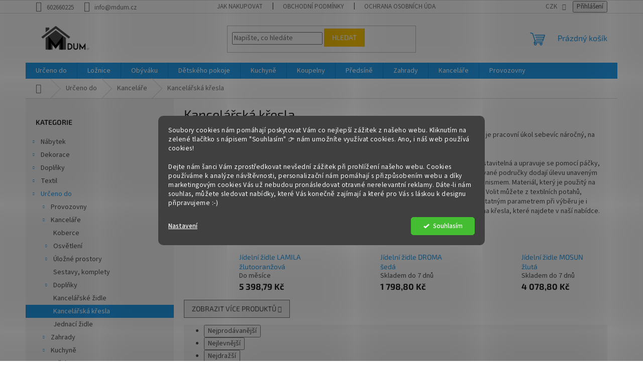

--- FILE ---
content_type: text/html; charset=utf-8
request_url: https://www.mdum.cz/kancelarska-kresla/
body_size: 48021
content:
<!doctype html><html lang="cs" dir="ltr" class="header-background-light external-fonts-loaded"><head><meta charset="utf-8" /><meta name="viewport" content="width=device-width,initial-scale=1" /><title>Kancelářská křesla - Mdum.cz</title><link rel="preconnect" href="https://cdn.myshoptet.com" /><link rel="dns-prefetch" href="https://cdn.myshoptet.com" /><link rel="preload" href="https://cdn.myshoptet.com/prj/dist/master/cms/libs/jquery/jquery-1.11.3.min.js" as="script" /><link href="https://cdn.myshoptet.com/prj/dist/master/cms/templates/frontend_templates/shared/css/font-face/source-sans-3.css" rel="stylesheet"><link href="https://cdn.myshoptet.com/prj/dist/master/cms/templates/frontend_templates/shared/css/font-face/exo-2.css" rel="stylesheet"><link href="https://cdn.myshoptet.com/prj/dist/master/shop/dist/font-shoptet-11.css.62c94c7785ff2cea73b2.css" rel="stylesheet"><script>
dataLayer = [];
dataLayer.push({'shoptet' : {
    "pageId": 6156,
    "pageType": "category",
    "currency": "CZK",
    "currencyInfo": {
        "decimalSeparator": ",",
        "exchangeRate": 1,
        "priceDecimalPlaces": 2,
        "symbol": "K\u010d",
        "symbolLeft": 0,
        "thousandSeparator": " "
    },
    "language": "cs",
    "projectId": 223086,
    "category": {
        "guid": "c351a3f2-5e90-11e9-beb1-002590dad85e",
        "path": "Ur\u010deno do | Kancel\u00e1\u0159e | Kancel\u00e1\u0159sk\u00e1 k\u0159esla",
        "parentCategoryGuid": "b0f85b0c-84f6-11e8-8216-002590dad85e"
    },
    "cartInfo": {
        "id": null,
        "freeShipping": false,
        "freeShippingFrom": null,
        "leftToFreeGift": {
            "formattedPrice": "0 K\u010d",
            "priceLeft": 0
        },
        "freeGift": false,
        "leftToFreeShipping": {
            "priceLeft": null,
            "dependOnRegion": null,
            "formattedPrice": null
        },
        "discountCoupon": [],
        "getNoBillingShippingPrice": {
            "withoutVat": 0,
            "vat": 0,
            "withVat": 0
        },
        "cartItems": [],
        "taxMode": "ORDINARY"
    },
    "cart": [],
    "customer": {
        "priceRatio": 1,
        "priceListId": 1,
        "groupId": null,
        "registered": false,
        "mainAccount": false
    }
}});
dataLayer.push({'cookie_consent' : {
    "marketing": "denied",
    "analytics": "denied"
}});
document.addEventListener('DOMContentLoaded', function() {
    shoptet.consent.onAccept(function(agreements) {
        if (agreements.length == 0) {
            return;
        }
        dataLayer.push({
            'cookie_consent' : {
                'marketing' : (agreements.includes(shoptet.config.cookiesConsentOptPersonalisation)
                    ? 'granted' : 'denied'),
                'analytics': (agreements.includes(shoptet.config.cookiesConsentOptAnalytics)
                    ? 'granted' : 'denied')
            },
            'event': 'cookie_consent'
        });
    });
});
</script>
<meta property="og:type" content="website"><meta property="og:site_name" content="mdum.cz"><meta property="og:url" content="https://www.mdum.cz/kancelarska-kresla/"><meta property="og:title" content="Kancelářská křesla - Mdum.cz"><meta name="author" content="Mdum.cz"><meta name="web_author" content="Shoptet.cz"><meta name="dcterms.rightsHolder" content="www.mdum.cz"><meta name="robots" content="index,follow"><meta property="og:image" content="https://cdn.myshoptet.com/usr/www.mdum.cz/user/logos/mdum5.png?t=1769759366"><meta property="og:description" content="Kancelářská křesla, Mdum.cz"><meta name="description" content="Kancelářská křesla, Mdum.cz"><style>:root {--color-primary: #239ceb;--color-primary-h: 204;--color-primary-s: 83%;--color-primary-l: 53%;--color-primary-hover: #1997e5;--color-primary-hover-h: 203;--color-primary-hover-s: 80%;--color-primary-hover-l: 50%;--color-secondary: #468c98;--color-secondary-h: 189;--color-secondary-s: 37%;--color-secondary-l: 44%;--color-secondary-hover: #3b7580;--color-secondary-hover-h: 190;--color-secondary-hover-s: 37%;--color-secondary-hover-l: 37%;--color-tertiary: #ffc807;--color-tertiary-h: 47;--color-tertiary-s: 100%;--color-tertiary-l: 51%;--color-tertiary-hover: #ffbb00;--color-tertiary-hover-h: 44;--color-tertiary-hover-s: 100%;--color-tertiary-hover-l: 50%;--color-header-background: #ffffff;--template-font: "Source Sans 3";--template-headings-font: "Exo 2";--header-background-url: none;--cookies-notice-background: #1A1937;--cookies-notice-color: #F8FAFB;--cookies-notice-button-hover: #f5f5f5;--cookies-notice-link-hover: #27263f;--templates-update-management-preview-mode-content: "Náhled aktualizací šablony je aktivní pro váš prohlížeč."}</style>
    
    <link href="https://cdn.myshoptet.com/prj/dist/master/shop/dist/main-11.less.5a24dcbbdabfd189c152.css" rel="stylesheet" />
                <link href="https://cdn.myshoptet.com/prj/dist/master/shop/dist/mobile-header-v1-11.less.1ee105d41b5f713c21aa.css" rel="stylesheet" />
    
<link rel="next" href="/kancelarska-kresla/strana-2/" />    <script>var shoptet = shoptet || {};</script>
    <script src="https://cdn.myshoptet.com/prj/dist/master/shop/dist/main-3g-header.js.27c4444ba5dd6be3416d.js"></script>
<!-- User include --><!-- api 1280(896) html code header -->
<link rel="stylesheet" href="https://cdn.myshoptet.com/usr/shoptet.tomashlad.eu/user/documents/extras/cookies-addon/screen.min.css?v0008">
<script>
    var shoptetakCookiesSettings={"useRoundingCorners":true,"cookiesImgPopup":false,"cookiesSize":"middle","cookiesOrientation":"horizontal","cookiesImg":false,"buttonBg":false,"showPopup":false};

    var body=document.getElementsByTagName("body")[0];

    const rootElement = document.documentElement;

    rootElement.classList.add("st-cookies-v2");

    if (shoptetakCookiesSettings.useRoundingCorners) {
        rootElement.classList.add("st-cookies-corners");
    }
    if (shoptetakCookiesSettings.cookiesImgPopup) {
        rootElement.classList.add("st-cookies-popup-img");
    }
    if (shoptetakCookiesSettings.cookiesImg) {
        rootElement.classList.add("st-cookies-img");
    }
    if (shoptetakCookiesSettings.buttonBg) {
        rootElement.classList.add("st-cookies-btn");
    }
    if (shoptetakCookiesSettings.cookiesSize) {
        if (shoptetakCookiesSettings.cookiesSize === 'thin') {
            rootElement.classList.add("st-cookies-thin");
        }
        if (shoptetakCookiesSettings.cookiesSize === 'middle') {
            rootElement.classList.add("st-cookies-middle");
        }
        if (shoptetakCookiesSettings.cookiesSize === 'large') {
            rootElement.classList.add("st-cookies-large");
        }
    }
    if (shoptetakCookiesSettings.cookiesOrientation) {
        if (shoptetakCookiesSettings.cookiesOrientation === 'vertical') {
            rootElement.classList.add("st-cookies-vertical");
        }
    }
</script>


<!-- service 1280(896) html code header -->
<style>
.st-cookies-v2.st-cookies-btn .shoptak-carbon .siteCookies .siteCookies__form .siteCookies__buttonWrap button[value=all] {
margin-left: 10px;
}
@media (max-width: 768px) {
.st-cookies-v2.st-cookies-btn .shoptak-carbon .siteCookies .siteCookies__form .siteCookies__buttonWrap button[value=all] {
margin-left: 0px;
}
.st-cookies-v2 .shoptak-carbon .siteCookies.siteCookies--dark .siteCookies__form .siteCookies__buttonWrap button[value=reject] {
margin: 0 10px;
}
}
@media only screen and (max-width: 768px) {
 .st-cookies-v2 .siteCookies .siteCookies__form .siteCookies__buttonWrap .js-cookies-settings[value=all], .st-cookies-v2 .siteCookies .siteCookies__form .siteCookies__buttonWrap button[value=all] {   
  margin: 0 auto 10px auto;
 }
 .st-cookies-v2 .siteCookies.siteCookies--center {
  bottom: unset;
  top: 50%;
  transform: translate(-50%, -50%);
  width: 90%;
 }
}
</style>
<!-- project html code header -->
<meta name="facebook-domain-verification" content="fwidxsfcevhdv1ncsthz4htgvqxrbd" />
<!-- /User include --><link rel="shortcut icon" href="/favicon.ico" type="image/x-icon" /><link rel="canonical" href="https://www.mdum.cz/kancelarska-kresla/" />    <!-- Global site tag (gtag.js) - Google Analytics -->
    <script async src="https://www.googletagmanager.com/gtag/js?id=UA-33594090-4"></script>
    <script>
        
        window.dataLayer = window.dataLayer || [];
        function gtag(){dataLayer.push(arguments);}
        

                    console.debug('default consent data');

            gtag('consent', 'default', {"ad_storage":"denied","analytics_storage":"denied","ad_user_data":"denied","ad_personalization":"denied","wait_for_update":500});
            dataLayer.push({
                'event': 'default_consent'
            });
        
        gtag('js', new Date());

                gtag('config', 'UA-33594090-4', { 'groups': "UA" });
        
        
                gtag('config', 'AW-999778311', {"allow_enhanced_conversions":true});
        
        
        
        
        
        
        
        
        
        
        
        
        
        
        
        
        
        
        document.addEventListener('DOMContentLoaded', function() {
            if (typeof shoptet.tracking !== 'undefined') {
                for (var id in shoptet.tracking.bannersList) {
                    gtag('event', 'view_promotion', {
                        "send_to": "UA",
                        "promotions": [
                            {
                                "id": shoptet.tracking.bannersList[id].id,
                                "name": shoptet.tracking.bannersList[id].name,
                                "position": shoptet.tracking.bannersList[id].position
                            }
                        ]
                    });
                }
            }

            shoptet.consent.onAccept(function(agreements) {
                if (agreements.length !== 0) {
                    console.debug('gtag consent accept');
                    var gtagConsentPayload =  {
                        'ad_storage': agreements.includes(shoptet.config.cookiesConsentOptPersonalisation)
                            ? 'granted' : 'denied',
                        'analytics_storage': agreements.includes(shoptet.config.cookiesConsentOptAnalytics)
                            ? 'granted' : 'denied',
                                                                                                'ad_user_data': agreements.includes(shoptet.config.cookiesConsentOptPersonalisation)
                            ? 'granted' : 'denied',
                        'ad_personalization': agreements.includes(shoptet.config.cookiesConsentOptPersonalisation)
                            ? 'granted' : 'denied',
                        };
                    console.debug('update consent data', gtagConsentPayload);
                    gtag('consent', 'update', gtagConsentPayload);
                    dataLayer.push(
                        { 'event': 'update_consent' }
                    );
                }
            });
        });
    </script>
</head><body class="desktop id-6156 in-kancelarska-kresla template-11 type-category multiple-columns-body columns-3 ums_forms_redesign--off ums_a11y_category_page--on ums_discussion_rating_forms--off ums_flags_display_unification--on ums_a11y_login--on mobile-header-version-1"><noscript>
    <style>
        #header {
            padding-top: 0;
            position: relative !important;
            top: 0;
        }
        .header-navigation {
            position: relative !important;
        }
        .overall-wrapper {
            margin: 0 !important;
        }
        body:not(.ready) {
            visibility: visible !important;
        }
    </style>
    <div class="no-javascript">
        <div class="no-javascript__title">Musíte změnit nastavení vašeho prohlížeče</div>
        <div class="no-javascript__text">Podívejte se na: <a href="https://www.google.com/support/bin/answer.py?answer=23852">Jak povolit JavaScript ve vašem prohlížeči</a>.</div>
        <div class="no-javascript__text">Pokud používáte software na blokování reklam, může být nutné povolit JavaScript z této stránky.</div>
        <div class="no-javascript__text">Děkujeme.</div>
    </div>
</noscript>

        <div id="fb-root"></div>
        <script>
            window.fbAsyncInit = function() {
                FB.init({
                    autoLogAppEvents : true,
                    xfbml            : true,
                    version          : 'v24.0'
                });
            };
        </script>
        <script async defer crossorigin="anonymous" src="https://connect.facebook.net/cs_CZ/sdk.js#xfbml=1&version=v24.0"></script>    <div class="siteCookies siteCookies--center siteCookies--dark js-siteCookies" role="dialog" data-testid="cookiesPopup" data-nosnippet>
        <div class="siteCookies__form">
            <div class="siteCookies__content">
                <div class="siteCookies__text">
                    <p>Soubory cookies nám pomáhají poskytovat Vám co nejlepší zážitek z našeho webu. Kliknutím na zelené tlačítko s nápisem "Souhlasím" 👉 nám umožníte využívat cookies. <span>Ano, i náš web používá cookies!</span></p>
<p><span></span><span>Dejte nám šanci Vám zprostředkovat nevšední zážitek při prohlížení našeho webu. Cookies používáme k analýze návštěvnosti, personalizační nám pomáhají s přizpůsobením webu a díky marketingovým cookies Vás už nebudou pronásledovat otravné nerelevantní reklamy. Dáte-li nám souhlas, můžete sledovat nabídky, které Vás konečně zajímají a které pro Vás s láskou k designu připravujeme :-)</span></p>
                </div>
                <p class="siteCookies__links">
                    <button class="siteCookies__link js-cookies-settings" aria-label="Nastavení cookies" data-testid="cookiesSettings">Nastavení</button>
                </p>
            </div>
            <div class="siteCookies__buttonWrap">
                                <button class="siteCookies__button js-cookiesConsentSubmit" value="all" aria-label="Přijmout cookies" data-testid="buttonCookiesAccept">Souhlasím</button>
            </div>
        </div>
        <script>
            document.addEventListener("DOMContentLoaded", () => {
                const siteCookies = document.querySelector('.js-siteCookies');
                document.addEventListener("scroll", shoptet.common.throttle(() => {
                    const st = document.documentElement.scrollTop;
                    if (st > 1) {
                        siteCookies.classList.add('siteCookies--scrolled');
                    } else {
                        siteCookies.classList.remove('siteCookies--scrolled');
                    }
                }, 100));
            });
        </script>
    </div>
<a href="#content" class="skip-link sr-only">Přejít na obsah</a><div class="overall-wrapper"><div class="user-action"><div class="container">
    <div class="user-action-in">
                    <div id="login" class="user-action-login popup-widget login-widget" role="dialog" aria-labelledby="loginHeading">
        <div class="popup-widget-inner">
                            <h2 id="loginHeading">Přihlášení k vašemu účtu</h2><div id="customerLogin"><form action="/action/Customer/Login/" method="post" id="formLoginIncluded" class="csrf-enabled formLogin" data-testid="formLogin"><input type="hidden" name="referer" value="" /><div class="form-group"><div class="input-wrapper email js-validated-element-wrapper no-label"><input type="email" name="email" class="form-control" autofocus placeholder="E-mailová adresa (např. jan@novak.cz)" data-testid="inputEmail" autocomplete="email" required /></div></div><div class="form-group"><div class="input-wrapper password js-validated-element-wrapper no-label"><input type="password" name="password" class="form-control" placeholder="Heslo" data-testid="inputPassword" autocomplete="current-password" required /><span class="no-display">Nemůžete vyplnit toto pole</span><input type="text" name="surname" value="" class="no-display" /></div></div><div class="form-group"><div class="login-wrapper"><button type="submit" class="btn btn-secondary btn-text btn-login" data-testid="buttonSubmit">Přihlásit se</button><div class="password-helper"><a href="/registrace/" data-testid="signup" rel="nofollow">Nová registrace</a><a href="/klient/zapomenute-heslo/" rel="nofollow">Zapomenuté heslo</a></div></div></div><div class="social-login-buttons"><div class="social-login-buttons-divider"><span>nebo</span></div><div class="form-group"><a href="/action/Social/login/?provider=Seznam" class="login-btn seznam" rel="nofollow"><span class="login-seznam-icon"></span><strong>Přihlásit se přes Seznam</strong></a></div></div></form>
</div>                    </div>
    </div>

                            <div id="cart-widget" class="user-action-cart popup-widget cart-widget loader-wrapper" data-testid="popupCartWidget" role="dialog" aria-hidden="true">
    <div class="popup-widget-inner cart-widget-inner place-cart-here">
        <div class="loader-overlay">
            <div class="loader"></div>
        </div>
    </div>

    <div class="cart-widget-button">
        <a href="/kosik/" class="btn btn-conversion" id="continue-order-button" rel="nofollow" data-testid="buttonNextStep">Pokračovat do košíku</a>
    </div>
</div>
            </div>
</div>
</div><div class="top-navigation-bar" data-testid="topNavigationBar">

    <div class="container">

        <div class="top-navigation-contacts">
            <strong>Zákaznická podpora:</strong><a href="tel:602660225" class="project-phone" aria-label="Zavolat na 602660225" data-testid="contactboxPhone"><span>602660225</span></a><a href="mailto:info@mdum.cz" class="project-email" data-testid="contactboxEmail"><span>info@mdum.cz</span></a>        </div>

                            <div class="top-navigation-menu">
                <div class="top-navigation-menu-trigger"></div>
                <ul class="top-navigation-bar-menu">
                                            <li class="top-navigation-menu-item-27">
                            <a href="/jak-nakupovat/">Jak nakupovat</a>
                        </li>
                                            <li class="top-navigation-menu-item-39">
                            <a href="/obchodni-podminky/">Obchodní podmínky</a>
                        </li>
                                            <li class="top-navigation-menu-item-691">
                            <a href="/podminky-ochrany-osobnich-udaju/">Ochrana osobních údajů</a>
                        </li>
                                            <li class="top-navigation-menu-item-29">
                            <a href="/kontakty/">Kontakty</a>
                        </li>
                                            <li class="top-navigation-menu-item--24">
                            <a href="/znacka/">Prodávané značky</a>
                        </li>
                                            <li class="top-navigation-menu-item--23">
                            <a href="/slovnik-pojmu/">Slovník pojmů</a>
                        </li>
                                            <li class="top-navigation-menu-item-8410">
                            <a href="/blog/">Blog</a>
                        </li>
                                    </ul>
                <ul class="top-navigation-bar-menu-helper"></ul>
            </div>
        
        <div class="top-navigation-tools top-navigation-tools--language">
            <div class="responsive-tools">
                <a href="#" class="toggle-window" data-target="search" aria-label="Hledat" data-testid="linkSearchIcon"></a>
                                                            <a href="#" class="toggle-window" data-target="login"></a>
                                                    <a href="#" class="toggle-window" data-target="navigation" aria-label="Menu" data-testid="hamburgerMenu"></a>
            </div>
                <div class="dropdown">
        <span>Ceny v:</span>
        <button id="topNavigationDropdown" type="button" data-toggle="dropdown" aria-haspopup="true" aria-expanded="false">
            CZK
            <span class="caret"></span>
        </button>
        <ul class="dropdown-menu" aria-labelledby="topNavigationDropdown"><li><a href="/action/Currency/changeCurrency/?currencyCode=CZK" rel="nofollow">CZK</a></li><li><a href="/action/Currency/changeCurrency/?currencyCode=EUR" rel="nofollow">EUR</a></li></ul>
    </div>
            <button class="top-nav-button top-nav-button-login toggle-window" type="button" data-target="login" aria-haspopup="dialog" aria-controls="login" aria-expanded="false" data-testid="signin"><span>Přihlášení</span></button>        </div>

    </div>

</div>
<header id="header"><div class="container navigation-wrapper">
    <div class="header-top">
        <div class="site-name-wrapper">
            <div class="site-name"><a href="/" data-testid="linkWebsiteLogo"><img src="https://cdn.myshoptet.com/usr/www.mdum.cz/user/logos/mdum5.png" alt="Mdum.cz" fetchpriority="low" /></a></div>        </div>
        <div class="search" itemscope itemtype="https://schema.org/WebSite">
            <meta itemprop="headline" content="Kancelářská křesla"/><meta itemprop="url" content="https://www.mdum.cz"/><meta itemprop="text" content="Kancelářská křesla, Mdum.cz"/>            <form action="/action/ProductSearch/prepareString/" method="post"
    id="formSearchForm" class="search-form compact-form js-search-main"
    itemprop="potentialAction" itemscope itemtype="https://schema.org/SearchAction" data-testid="searchForm">
    <fieldset>
        <meta itemprop="target"
            content="https://www.mdum.cz/vyhledavani/?string={string}"/>
        <input type="hidden" name="language" value="cs"/>
        
            
<input
    type="search"
    name="string"
        class="query-input form-control search-input js-search-input"
    placeholder="Napište, co hledáte"
    autocomplete="off"
    required
    itemprop="query-input"
    aria-label="Vyhledávání"
    data-testid="searchInput"
>
            <button type="submit" class="btn btn-default" data-testid="searchBtn">Hledat</button>
        
    </fieldset>
</form>
        </div>
        <div class="navigation-buttons">
                
    <a href="/kosik/" class="btn btn-icon toggle-window cart-count" data-target="cart" data-hover="true" data-redirect="true" data-testid="headerCart" rel="nofollow" aria-haspopup="dialog" aria-expanded="false" aria-controls="cart-widget">
        
                <span class="sr-only">Nákupní košík</span>
        
            <span class="cart-price visible-lg-inline-block" data-testid="headerCartPrice">
                                    Prázdný košík                            </span>
        
    
            </a>
        </div>
    </div>
    <nav id="navigation" aria-label="Hlavní menu" data-collapsible="true"><div class="navigation-in menu"><ul class="menu-level-1" role="menubar" data-testid="headerMenuItems"><li class="menu-item-4717" role="none"><a href="/do-mistnosti/" data-testid="headerMenuItem" role="menuitem" aria-expanded="false"><b>Určeno do</b></a></li>
<li class="menu-item-4738 ext" role="none"><a href="/loznice/" data-testid="headerMenuItem" role="menuitem" aria-haspopup="true" aria-expanded="false"><b>Ložnice</b><span class="submenu-arrow"></span></a><ul class="menu-level-2" aria-label="Ložnice" tabindex="-1" role="menu"><li class="menu-item-4978 has-third-level" role="none"><a href="/skrine-a-komody-2/" class="menu-image" data-testid="headerMenuItem" tabindex="-1" aria-hidden="true"><img src="data:image/svg+xml,%3Csvg%20width%3D%22140%22%20height%3D%22100%22%20xmlns%3D%22http%3A%2F%2Fwww.w3.org%2F2000%2Fsvg%22%3E%3C%2Fsvg%3E" alt="" aria-hidden="true" width="140" height="100"  data-src="https://cdn.myshoptet.com/usr/www.mdum.cz/user/categories/thumb/292318_nocni-stolek-s-betonovou-deskou-hugo--66-cm.jpg" fetchpriority="low" /></a><div><a href="/skrine-a-komody-2/" data-testid="headerMenuItem" role="menuitem"><span>Skříně a komody</span></a>
                                                    <ul class="menu-level-3" role="menu">
                                                                    <li class="menu-item-5667" role="none">
                                        <a href="/komody-2/" data-testid="headerMenuItem" role="menuitem">
                                            Komody</a>,                                    </li>
                                                                    <li class="menu-item-6387" role="none">
                                        <a href="/toaletni-stolky/" data-testid="headerMenuItem" role="menuitem">
                                            Toaletní stolky</a>,                                    </li>
                                                                    <li class="menu-item-4981" role="none">
                                        <a href="/nocni-stolky-2/" data-testid="headerMenuItem" role="menuitem">
                                            Noční stolky</a>,                                    </li>
                                                                    <li class="menu-item-5666" role="none">
                                        <a href="/skrine-3/" data-testid="headerMenuItem" role="menuitem">
                                            Skříně</a>                                    </li>
                                                            </ul>
                        </div></li><li class="menu-item-5661 has-third-level" role="none"><a href="/postele-2/" class="menu-image" data-testid="headerMenuItem" tabindex="-1" aria-hidden="true"><img src="data:image/svg+xml,%3Csvg%20width%3D%22140%22%20height%3D%22100%22%20xmlns%3D%22http%3A%2F%2Fwww.w3.org%2F2000%2Fsvg%22%3E%3C%2Fsvg%3E" alt="" aria-hidden="true" width="140" height="100"  data-src="https://cdn.myshoptet.com/usr/www.mdum.cz/user/categories/thumb/318075_kovana-postel-sardegna-kanape.jpg" fetchpriority="low" /></a><div><a href="/postele-2/" data-testid="headerMenuItem" role="menuitem"><span>Postele</span></a>
                                                    <ul class="menu-level-3" role="menu">
                                                                    <li class="menu-item-5662" role="none">
                                        <a href="/calounene-postele/" data-testid="headerMenuItem" role="menuitem">
                                            Čalouněné postele</a>,                                    </li>
                                                                    <li class="menu-item-5663" role="none">
                                        <a href="/drevene-postele/" data-testid="headerMenuItem" role="menuitem">
                                            Dřevěné postele</a>,                                    </li>
                                                                    <li class="menu-item-5664" role="none">
                                        <a href="/kovove-postele/" data-testid="headerMenuItem" role="menuitem">
                                            Kovové postele</a>                                    </li>
                                                            </ul>
                        </div></li><li class="menu-item-5665 has-third-level" role="none"><a href="/loznicove-komplety-2/" class="menu-image" data-testid="headerMenuItem" tabindex="-1" aria-hidden="true"><img src="data:image/svg+xml,%3Csvg%20width%3D%22140%22%20height%3D%22100%22%20xmlns%3D%22http%3A%2F%2Fwww.w3.org%2F2000%2Fsvg%22%3E%3C%2Fsvg%3E" alt="" aria-hidden="true" width="140" height="100"  data-src="https://cdn.myshoptet.com/usr/www.mdum.cz/user/categories/thumb/6b345cedb8096668d67b3780b0becf92-800x503.jpg" fetchpriority="low" /></a><div><a href="/loznicove-komplety-2/" data-testid="headerMenuItem" role="menuitem"><span>Ložnicové komplety</span></a>
                                                    <ul class="menu-level-3" role="menu">
                                                                    <li class="menu-item-8469" role="none">
                                        <a href="/loznice-goleta/" data-testid="headerMenuItem" role="menuitem">
                                            Ložnice Goleta</a>,                                    </li>
                                                                    <li class="menu-item-8475" role="none">
                                        <a href="/loznice-provance-seda/" data-testid="headerMenuItem" role="menuitem">
                                            Ložnice Provance šedá</a>,                                    </li>
                                                                    <li class="menu-item-8478" role="none">
                                        <a href="/nabytek-provance-odstin-orech/" data-testid="headerMenuItem" role="menuitem">
                                            nábytek Provance odstín ořech</a>                                    </li>
                                                            </ul>
                        </div></li><li class="menu-item-6399" role="none"><a href="/nemy-sluha/" class="menu-image" data-testid="headerMenuItem" tabindex="-1" aria-hidden="true"><img src="data:image/svg+xml,%3Csvg%20width%3D%22140%22%20height%3D%22100%22%20xmlns%3D%22http%3A%2F%2Fwww.w3.org%2F2000%2Fsvg%22%3E%3C%2Fsvg%3E" alt="" aria-hidden="true" width="140" height="100"  data-src="https://cdn.myshoptet.com/usr/www.mdum.cz/user/categories/thumb/n__m___sluha.jpg" fetchpriority="low" /></a><div><a href="/nemy-sluha/" data-testid="headerMenuItem" role="menuitem"><span>Němý sluha</span></a>
                        </div></li><li class="menu-item-6402" role="none"><a href="/paravany-2/" class="menu-image" data-testid="headerMenuItem" tabindex="-1" aria-hidden="true"><img src="data:image/svg+xml,%3Csvg%20width%3D%22140%22%20height%3D%22100%22%20xmlns%3D%22http%3A%2F%2Fwww.w3.org%2F2000%2Fsvg%22%3E%3C%2Fsvg%3E" alt="" aria-hidden="true" width="140" height="100"  data-src="https://cdn.myshoptet.com/usr/www.mdum.cz/user/categories/thumb/2110.jpg" fetchpriority="low" /></a><div><a href="/paravany-2/" data-testid="headerMenuItem" role="menuitem"><span>Paravány</span></a>
                        </div></li><li class="menu-item-6414 has-third-level" role="none"><a href="/matrace-a-prislusenstvi/" class="menu-image" data-testid="headerMenuItem" tabindex="-1" aria-hidden="true"><img src="data:image/svg+xml,%3Csvg%20width%3D%22140%22%20height%3D%22100%22%20xmlns%3D%22http%3A%2F%2Fwww.w3.org%2F2000%2Fsvg%22%3E%3C%2Fsvg%3E" alt="" aria-hidden="true" width="140" height="100"  data-src="https://cdn.myshoptet.com/usr/www.mdum.cz/user/categories/thumb/271218_matrace--80x200--erin.jpg" fetchpriority="low" /></a><div><a href="/matrace-a-prislusenstvi/" data-testid="headerMenuItem" role="menuitem"><span>Matrace a příslušenství</span></a>
                                                    <ul class="menu-level-3" role="menu">
                                                                    <li class="menu-item-6426" role="none">
                                        <a href="/pruzinove-matrace/" data-testid="headerMenuItem" role="menuitem">
                                            Pružinové matrace</a>,                                    </li>
                                                                    <li class="menu-item-6432" role="none">
                                        <a href="/penove-matrace/" data-testid="headerMenuItem" role="menuitem">
                                            Pěnové matrace</a>                                    </li>
                                                            </ul>
                        </div></li><li class="menu-item-6663 has-third-level" role="none"><a href="/doplnky-a-dekorace/" class="menu-image" data-testid="headerMenuItem" tabindex="-1" aria-hidden="true"><img src="data:image/svg+xml,%3Csvg%20width%3D%22140%22%20height%3D%22100%22%20xmlns%3D%22http%3A%2F%2Fwww.w3.org%2F2000%2Fsvg%22%3E%3C%2Fsvg%3E" alt="" aria-hidden="true" width="140" height="100"  data-src="https://cdn.myshoptet.com/usr/www.mdum.cz/user/categories/thumb/bud__ky.jpg" fetchpriority="low" /></a><div><a href="/doplnky-a-dekorace/" data-testid="headerMenuItem" role="menuitem"><span>Doplňky a dekorace</span></a>
                                                    <ul class="menu-level-3" role="menu">
                                                                    <li class="menu-item-6666" role="none">
                                        <a href="/budiky/" data-testid="headerMenuItem" role="menuitem">
                                            Budíky</a>                                    </li>
                                                            </ul>
                        </div></li></ul></li>
<li class="menu-item-4735 ext" role="none"><a href="/obyvaku/" data-testid="headerMenuItem" role="menuitem" aria-haspopup="true" aria-expanded="false"><b>Obýváku</b><span class="submenu-arrow"></span></a><ul class="menu-level-2" aria-label="Obýváku" tabindex="-1" role="menu"><li class="menu-item-6516 has-third-level" role="none"><a href="/regaly-5/" class="menu-image" data-testid="headerMenuItem" tabindex="-1" aria-hidden="true"><img src="data:image/svg+xml,%3Csvg%20width%3D%22140%22%20height%3D%22100%22%20xmlns%3D%22http%3A%2F%2Fwww.w3.org%2F2000%2Fsvg%22%3E%3C%2Fsvg%3E" alt="" aria-hidden="true" width="140" height="100"  data-src="https://cdn.myshoptet.com/usr/www.mdum.cz/user/categories/thumb/280179-2_regal-s-barevnymi-policemi-jensen.jpg" fetchpriority="low" /></a><div><a href="/regaly-5/" data-testid="headerMenuItem" role="menuitem"><span>Regály</span></a>
                                                    <ul class="menu-level-3" role="menu">
                                                                    <li class="menu-item-6522" role="none">
                                        <a href="/univerzalni-regaly/" data-testid="headerMenuItem" role="menuitem">
                                            Univerzální regály</a>,                                    </li>
                                                                    <li class="menu-item-6525" role="none">
                                        <a href="/policove-regaly/" data-testid="headerMenuItem" role="menuitem">
                                            Policové regály</a>,                                    </li>
                                                                    <li class="menu-item-6528" role="none">
                                        <a href="/regaly-na-koleckach/" data-testid="headerMenuItem" role="menuitem">
                                            Regály na kolečkách</a>,                                    </li>
                                                                    <li class="menu-item-6531" role="none">
                                        <a href="/rohove-regaly/" data-testid="headerMenuItem" role="menuitem">
                                            Rohové regály</a>,                                    </li>
                                                                    <li class="menu-item-6534" role="none">
                                        <a href="/regaly-na-vino/" data-testid="headerMenuItem" role="menuitem">
                                            Regály na víno</a>,                                    </li>
                                                                    <li class="menu-item-6537" role="none">
                                        <a href="/regaly-na-knihy/" data-testid="headerMenuItem" role="menuitem">
                                            Regály na knihy</a>,                                    </li>
                                                                    <li class="menu-item-6540" role="none">
                                        <a href="/regaly-na-kvetiny/" data-testid="headerMenuItem" role="menuitem">
                                            Regály na květiny</a>,                                    </li>
                                                                    <li class="menu-item-6543" role="none">
                                        <a href="/zavesne-regaly/" data-testid="headerMenuItem" role="menuitem">
                                            Závěsné regály</a>,                                    </li>
                                                                    <li class="menu-item-6546" role="none">
                                        <a href="/regaly-na-cd-a-dvd/" data-testid="headerMenuItem" role="menuitem">
                                            Regály na CD a DVD</a>,                                    </li>
                                                                    <li class="menu-item-6549" role="none">
                                        <a href="/regaly-s-kosiky/" data-testid="headerMenuItem" role="menuitem">
                                            Regály s košíky</a>                                    </li>
                                                            </ul>
                        </div></li><li class="menu-item-6513 has-third-level" role="none"><a href="/police-2/" class="menu-image" data-testid="headerMenuItem" tabindex="-1" aria-hidden="true"><img src="data:image/svg+xml,%3Csvg%20width%3D%22140%22%20height%3D%22100%22%20xmlns%3D%22http%3A%2F%2Fwww.w3.org%2F2000%2Fsvg%22%3E%3C%2Fsvg%3E" alt="" aria-hidden="true" width="140" height="100"  data-src="https://cdn.myshoptet.com/usr/www.mdum.cz/user/categories/thumb/476337_nastenne-police-mumbai--50-cm--sada-2-ks--masiv-akat.jpg" fetchpriority="low" /></a><div><a href="/police-2/" data-testid="headerMenuItem" role="menuitem"><span>Police</span></a>
                                                    <ul class="menu-level-3" role="menu">
                                                                    <li class="menu-item-6552" role="none">
                                        <a href="/rohove-police/" data-testid="headerMenuItem" role="menuitem">
                                            Rohové police</a>,                                    </li>
                                                                    <li class="menu-item-6555" role="none">
                                        <a href="/police-na-knihy/" data-testid="headerMenuItem" role="menuitem">
                                            Police na knihy</a>,                                    </li>
                                                                    <li class="menu-item-6558" role="none">
                                        <a href="/univerzalni-police/" data-testid="headerMenuItem" role="menuitem">
                                            Univerzální police</a>,                                    </li>
                                                                    <li class="menu-item-6561" role="none">
                                        <a href="/police-na-cd/" data-testid="headerMenuItem" role="menuitem">
                                            Police na CD</a>,                                    </li>
                                                                    <li class="menu-item-6564" role="none">
                                        <a href="/police-na-kvetiny/" data-testid="headerMenuItem" role="menuitem">
                                            Police na květiny</a>,                                    </li>
                                                                    <li class="menu-item-6567" role="none">
                                        <a href="/police-na-vino/" data-testid="headerMenuItem" role="menuitem">
                                            Police na víno</a>,                                    </li>
                                                                    <li class="menu-item-6570" role="none">
                                        <a href="/televizni-police/" data-testid="headerMenuItem" role="menuitem">
                                            Televizní police</a>                                    </li>
                                                            </ul>
                        </div></li><li class="menu-item-4990 has-third-level" role="none"><a href="/kresla/" class="menu-image" data-testid="headerMenuItem" tabindex="-1" aria-hidden="true"><img src="data:image/svg+xml,%3Csvg%20width%3D%22140%22%20height%3D%22100%22%20xmlns%3D%22http%3A%2F%2Fwww.w3.org%2F2000%2Fsvg%22%3E%3C%2Fsvg%3E" alt="" aria-hidden="true" width="140" height="100"  data-src="https://cdn.myshoptet.com/usr/www.mdum.cz/user/categories/thumb/301302_calounene-kreslo-matylda--seda.jpg" fetchpriority="low" /></a><div><a href="/kresla/" data-testid="headerMenuItem" role="menuitem"><span>Křesla</span></a>
                                                    <ul class="menu-level-3" role="menu">
                                                                    <li class="menu-item-5014" role="none">
                                        <a href="/houpaci-kresla-2/" data-testid="headerMenuItem" role="menuitem">
                                            Houpací křesla</a>,                                    </li>
                                                                    <li class="menu-item-5688" role="none">
                                        <a href="/relaxacni-kresla/" data-testid="headerMenuItem" role="menuitem">
                                            Relaxační křesla</a>                                    </li>
                                                            </ul>
                        </div></li><li class="menu-item-4999 has-third-level" role="none"><a href="/skrine--komody--vitriny/" class="menu-image" data-testid="headerMenuItem" tabindex="-1" aria-hidden="true"><img src="data:image/svg+xml,%3Csvg%20width%3D%22140%22%20height%3D%22100%22%20xmlns%3D%22http%3A%2F%2Fwww.w3.org%2F2000%2Fsvg%22%3E%3C%2Fsvg%3E" alt="" aria-hidden="true" width="140" height="100"  data-src="https://cdn.myshoptet.com/usr/www.mdum.cz/user/categories/thumb/325206_vitrina-prosklena-skrin-beata--145-5-cm--moreny-dub.jpg" fetchpriority="low" /></a><div><a href="/skrine--komody--vitriny/" data-testid="headerMenuItem" role="menuitem"><span>Skříně, komody, vitríny</span></a>
                                                    <ul class="menu-level-3" role="menu">
                                                                    <li class="menu-item-6165" role="none">
                                        <a href="/vitriny/" data-testid="headerMenuItem" role="menuitem">
                                            Vitríny</a>,                                    </li>
                                                                    <li class="menu-item-6417" role="none">
                                        <a href="/knihovny-do-obyvaku/" data-testid="headerMenuItem" role="menuitem">
                                            Knihovny do obýváku</a>                                    </li>
                                                            </ul>
                        </div></li><li class="menu-item-5017 has-third-level" role="none"><a href="/pohovky-a-gauce-2/" class="menu-image" data-testid="headerMenuItem" tabindex="-1" aria-hidden="true"><img src="data:image/svg+xml,%3Csvg%20width%3D%22140%22%20height%3D%22100%22%20xmlns%3D%22http%3A%2F%2Fwww.w3.org%2F2000%2Fsvg%22%3E%3C%2Fsvg%3E" alt="" aria-hidden="true" width="140" height="100"  data-src="https://cdn.myshoptet.com/usr/www.mdum.cz/user/categories/thumb/288712_pohovka-rohova-leva-surry--242-cm--modra.jpg" fetchpriority="low" /></a><div><a href="/pohovky-a-gauce-2/" data-testid="headerMenuItem" role="menuitem"><span>Pohovky a gauče</span></a>
                                                    <ul class="menu-level-3" role="menu">
                                                                    <li class="menu-item-6573" role="none">
                                        <a href="/rozkladaci-pohovky-2/" data-testid="headerMenuItem" role="menuitem">
                                            Rozkládací pohovky</a>,                                    </li>
                                                                    <li class="menu-item-6576" role="none">
                                        <a href="/pohovky-na-kazdodenni-spani/" data-testid="headerMenuItem" role="menuitem">
                                            Pohovky na každodenní spaní</a>,                                    </li>
                                                                    <li class="menu-item-6579" role="none">
                                        <a href="/pohovky-s-uloznym-prostorem/" data-testid="headerMenuItem" role="menuitem">
                                            Pohovky s úložným prostorem</a>,                                    </li>
                                                                    <li class="menu-item-6582" role="none">
                                        <a href="/nafukovaci-pohovky/" data-testid="headerMenuItem" role="menuitem">
                                            Nafukovací pohovky</a>,                                    </li>
                                                                    <li class="menu-item-6585" role="none">
                                        <a href="/dvoumistne-pohovky/" data-testid="headerMenuItem" role="menuitem">
                                            Dvoumístné pohovky</a>,                                    </li>
                                                                    <li class="menu-item-6588" role="none">
                                        <a href="/doplnky-k-pohovkam/" data-testid="headerMenuItem" role="menuitem">
                                            Doplňky k pohovkám</a>,                                    </li>
                                                                    <li class="menu-item-6597" role="none">
                                        <a href="/polohovaci-pohovky/" data-testid="headerMenuItem" role="menuitem">
                                            Polohovací pohovky</a>,                                    </li>
                                                                    <li class="menu-item-6600" role="none">
                                        <a href="/relaxacni-pohovky/" data-testid="headerMenuItem" role="menuitem">
                                            Relaxační pohovky</a>,                                    </li>
                                                                    <li class="menu-item-6603" role="none">
                                        <a href="/dvojsedy-a-trojsedy/" data-testid="headerMenuItem" role="menuitem">
                                            Dvojsedy a trojsedy</a>,                                    </li>
                                                                    <li class="menu-item-6606" role="none">
                                        <a href="/rohove-pohovky/" data-testid="headerMenuItem" role="menuitem">
                                            Rohové pohovky</a>,                                    </li>
                                                                    <li class="menu-item-6609" role="none">
                                        <a href="/pohovky-s-operadly/" data-testid="headerMenuItem" role="menuitem">
                                            Pohovky s opěradly</a>                                    </li>
                                                            </ul>
                        </div></li><li class="menu-item-5023 has-third-level" role="none"><a href="/stoly-a-stolky-2/" class="menu-image" data-testid="headerMenuItem" tabindex="-1" aria-hidden="true"><img src="data:image/svg+xml,%3Csvg%20width%3D%22140%22%20height%3D%22100%22%20xmlns%3D%22http%3A%2F%2Fwww.w3.org%2F2000%2Fsvg%22%3E%3C%2Fsvg%3E" alt="" aria-hidden="true" width="140" height="100"  data-src="https://cdn.myshoptet.com/usr/www.mdum.cz/user/categories/thumb/301887_odkladaci-stolky-riset-ctvercove--30-cm--sada-2-ks.jpg" fetchpriority="low" /></a><div><a href="/stoly-a-stolky-2/" data-testid="headerMenuItem" role="menuitem"><span>Stoly a Stolky</span></a>
                                                    <ul class="menu-level-3" role="menu">
                                                                    <li class="menu-item-5026" role="none">
                                        <a href="/odkladaci-stolky-2/" data-testid="headerMenuItem" role="menuitem">
                                            Odkládací stolky</a>,                                    </li>
                                                                    <li class="menu-item-5670" role="none">
                                        <a href="/konferecni-stolky/" data-testid="headerMenuItem" role="menuitem">
                                            Konfereční stolky</a>                                    </li>
                                                            </ul>
                        </div></li><li class="menu-item-5029 has-third-level" role="none"><a href="/krby/" class="menu-image" data-testid="headerMenuItem" tabindex="-1" aria-hidden="true"><img src="data:image/svg+xml,%3Csvg%20width%3D%22140%22%20height%3D%22100%22%20xmlns%3D%22http%3A%2F%2Fwww.w3.org%2F2000%2Fsvg%22%3E%3C%2Fsvg%3E" alt="" aria-hidden="true" width="140" height="100"  data-src="https://cdn.myshoptet.com/usr/www.mdum.cz/user/categories/thumb/289480_stojan-na-drevo-medea--60x60-cm--nerez.jpg" fetchpriority="low" /></a><div><a href="/krby/" data-testid="headerMenuItem" role="menuitem"><span>Krby</span></a>
                                                    <ul class="menu-level-3" role="menu">
                                                                    <li class="menu-item-5032" role="none">
                                        <a href="/stojany/" data-testid="headerMenuItem" role="menuitem">
                                            Stojany</a>                                    </li>
                                                            </ul>
                        </div></li><li class="menu-item-5152 has-third-level" role="none"><a href="/sedaci-soupravy-2/" class="menu-image" data-testid="headerMenuItem" tabindex="-1" aria-hidden="true"><img src="data:image/svg+xml,%3Csvg%20width%3D%22140%22%20height%3D%22100%22%20xmlns%3D%22http%3A%2F%2Fwww.w3.org%2F2000%2Fsvg%22%3E%3C%2Fsvg%3E" alt="" aria-hidden="true" width="140" height="100"  data-src="https://cdn.myshoptet.com/usr/www.mdum.cz/user/categories/thumb/294955_sedaci-souprava--latka-svetle-seda--leva--ermo.jpg" fetchpriority="low" /></a><div><a href="/sedaci-soupravy-2/" data-testid="headerMenuItem" role="menuitem"><span>Sedací soupravy</span></a>
                                                    <ul class="menu-level-3" role="menu">
                                                                    <li class="menu-item-6453" role="none">
                                        <a href="/sedaci-soupravy-rozkladaci/" data-testid="headerMenuItem" role="menuitem">
                                            Sedací soupravy rozkládací</a>,                                    </li>
                                                                    <li class="menu-item-5865" role="none">
                                        <a href="/calounene-sedaci-soupravy/" data-testid="headerMenuItem" role="menuitem">
                                            Čalouněné sedací soupravy</a>,                                    </li>
                                                                    <li class="menu-item-6447" role="none">
                                        <a href="/sedaci-soupravy-do-u/" data-testid="headerMenuItem" role="menuitem">
                                            Sedací soupravy do U</a>,                                    </li>
                                                                    <li class="menu-item-6450" role="none">
                                        <a href="/rohove-sedaci-soupravy/" data-testid="headerMenuItem" role="menuitem">
                                            Rohové sedací soupravy</a>,                                    </li>
                                                                    <li class="menu-item-6456" role="none">
                                        <a href="/sedacei-soupravy-s-otomanem/" data-testid="headerMenuItem" role="menuitem">
                                            Sedací soupravy s otomanem</a>                                    </li>
                                                            </ul>
                        </div></li><li class="menu-item-5673" role="none"><a href="/ratanove-sedaci-soupravy-2/" class="menu-image" data-testid="headerMenuItem" tabindex="-1" aria-hidden="true"><img src="data:image/svg+xml,%3Csvg%20width%3D%22140%22%20height%3D%22100%22%20xmlns%3D%22http%3A%2F%2Fwww.w3.org%2F2000%2Fsvg%22%3E%3C%2Fsvg%3E" alt="" aria-hidden="true" width="140" height="100"  data-src="https://cdn.myshoptet.com/usr/www.mdum.cz/user/categories/thumb/300606_ratanova-sedaci-souprava-bahama-velka-bila--polstry-bile.jpg" fetchpriority="low" /></a><div><a href="/ratanove-sedaci-soupravy-2/" data-testid="headerMenuItem" role="menuitem"><span>Ratanové sedací soupravy</span></a>
                        </div></li><li class="menu-item-5679 has-third-level" role="none"><a href="/televizni-steny-a-stolky/" class="menu-image" data-testid="headerMenuItem" tabindex="-1" aria-hidden="true"><img src="data:image/svg+xml,%3Csvg%20width%3D%22140%22%20height%3D%22100%22%20xmlns%3D%22http%3A%2F%2Fwww.w3.org%2F2000%2Fsvg%22%3E%3C%2Fsvg%3E" alt="" aria-hidden="true" width="140" height="100"  data-src="https://cdn.myshoptet.com/usr/www.mdum.cz/user/categories/thumb/televizni-stolek-prime-prtv160.jpg" fetchpriority="low" /></a><div><a href="/televizni-steny-a-stolky/" data-testid="headerMenuItem" role="menuitem"><span>Televizní stěny a stolky</span></a>
                                                    <ul class="menu-level-3" role="menu">
                                                                    <li class="menu-item-5676" role="none">
                                        <a href="/obyvaci-steny/" data-testid="headerMenuItem" role="menuitem">
                                            Obývací stěny</a>,                                    </li>
                                                                    <li class="menu-item-6282" role="none">
                                        <a href="/sektorovy-nabytek-3/" data-testid="headerMenuItem" role="menuitem">
                                            Sektorový nábytek</a>                                    </li>
                                                            </ul>
                        </div></li><li class="menu-item-6258 has-third-level" role="none"><a href="/osvetleni-2/" class="menu-image" data-testid="headerMenuItem" tabindex="-1" aria-hidden="true"><img src="data:image/svg+xml,%3Csvg%20width%3D%22140%22%20height%3D%22100%22%20xmlns%3D%22http%3A%2F%2Fwww.w3.org%2F2000%2Fsvg%22%3E%3C%2Fsvg%3E" alt="" aria-hidden="true" width="140" height="100"  data-src="https://cdn.myshoptet.com/usr/www.mdum.cz/user/categories/thumb/291325_originalni-zavesne-svitidlo-lustr--prumer-60-cm--zrcadlova--dansky-design--ikonicky-design.jpg" fetchpriority="low" /></a><div><a href="/osvetleni-2/" data-testid="headerMenuItem" role="menuitem"><span>Osvětlení</span></a>
                                                    <ul class="menu-level-3" role="menu">
                                                                    <li class="menu-item-6261" role="none">
                                        <a href="/nabytkove-osvetleni/" data-testid="headerMenuItem" role="menuitem">
                                            Nábytkové osvětlení</a>,                                    </li>
                                                                    <li class="menu-item-6483" role="none">
                                        <a href="/stolni-lampy-2/" data-testid="headerMenuItem" role="menuitem">
                                            Stolní lampy</a>,                                    </li>
                                                                    <li class="menu-item-6486" role="none">
                                        <a href="/stojaci-lampy-2/" data-testid="headerMenuItem" role="menuitem">
                                            Stojací lampy</a>,                                    </li>
                                                                    <li class="menu-item-6489" role="none">
                                        <a href="/nastenna-svitidla/" data-testid="headerMenuItem" role="menuitem">
                                            Nástěnná svítidla</a>,                                    </li>
                                                                    <li class="menu-item-6492" role="none">
                                        <a href="/zavesna-svitidla-a-lustry/" data-testid="headerMenuItem" role="menuitem">
                                            Závěsná svítidla a lustry</a>,                                    </li>
                                                                    <li class="menu-item-6495" role="none">
                                        <a href="/stropni-ventilator-se-svetlem/" data-testid="headerMenuItem" role="menuitem">
                                            Stropní ventilátor se světlem</a>                                    </li>
                                                            </ul>
                        </div></li><li class="menu-item-6357 has-third-level" role="none"><a href="/sektorovy-nabytek-4/" class="menu-image" data-testid="headerMenuItem" tabindex="-1" aria-hidden="true"><img src="data:image/svg+xml,%3Csvg%20width%3D%22140%22%20height%3D%22100%22%20xmlns%3D%22http%3A%2F%2Fwww.w3.org%2F2000%2Fsvg%22%3E%3C%2Fsvg%3E" alt="" aria-hidden="true" width="140" height="100"  data-src="https://cdn.myshoptet.com/usr/www.mdum.cz/user/categories/thumb/sektorov___n__bytek.jpg" fetchpriority="low" /></a><div><a href="/sektorovy-nabytek-4/" data-testid="headerMenuItem" role="menuitem"><span>Sektorový nábytek</span></a>
                                                    <ul class="menu-level-3" role="menu">
                                                                    <li class="menu-item-6360" role="none">
                                        <a href="/moderni-nabytek-ve-vysokem-lesku/" data-testid="headerMenuItem" role="menuitem">
                                            Moderní nábytek ve vysokém lesku</a>                                    </li>
                                                            </ul>
                        </div></li><li class="menu-item-6501 has-third-level" role="none"><a href="/taburety-a-podnozky/" class="menu-image" data-testid="headerMenuItem" tabindex="-1" aria-hidden="true"><img src="data:image/svg+xml,%3Csvg%20width%3D%22140%22%20height%3D%22100%22%20xmlns%3D%22http%3A%2F%2Fwww.w3.org%2F2000%2Fsvg%22%3E%3C%2Fsvg%3E" alt="" aria-hidden="true" width="140" height="100"  data-src="https://cdn.myshoptet.com/usr/www.mdum.cz/user/categories/thumb/482298_-calouneny-taburet-big-turtle-cervena-dub-natural.jpg" fetchpriority="low" /></a><div><a href="/taburety-a-podnozky/" data-testid="headerMenuItem" role="menuitem"><span>Taburety a podnožky</span></a>
                                                    <ul class="menu-level-3" role="menu">
                                                                    <li class="menu-item-6612" role="none">
                                        <a href="/taburety-s-uloznym-prostorem/" data-testid="headerMenuItem" role="menuitem">
                                            Taburety s úložným prostorem</a>,                                    </li>
                                                                    <li class="menu-item-6615" role="none">
                                        <a href="/taburety-na-koleckach/" data-testid="headerMenuItem" role="menuitem">
                                            Taburety na kolečkách</a>,                                    </li>
                                                                    <li class="menu-item-6618" role="none">
                                        <a href="/doplnky-k-taburetum/" data-testid="headerMenuItem" role="menuitem">
                                            Doplňky k taburetům</a>,                                    </li>
                                                                    <li class="menu-item-6621" role="none">
                                        <a href="/skladaci-taburety/" data-testid="headerMenuItem" role="menuitem">
                                            Skládací taburety</a>,                                    </li>
                                                                    <li class="menu-item-6624" role="none">
                                        <a href="/kosmeticke-taburety/" data-testid="headerMenuItem" role="menuitem">
                                            Kosmetické taburety</a>,                                    </li>
                                                                    <li class="menu-item-6627" role="none">
                                        <a href="/taburety-s-operkou/" data-testid="headerMenuItem" role="menuitem">
                                            Taburety s opěrkou</a>                                    </li>
                                                            </ul>
                        </div></li><li class="menu-item-6504" role="none"><a href="/sedaci-vaky-a-pytle/" class="menu-image" data-testid="headerMenuItem" tabindex="-1" aria-hidden="true"><img src="data:image/svg+xml,%3Csvg%20width%3D%22140%22%20height%3D%22100%22%20xmlns%3D%22http%3A%2F%2Fwww.w3.org%2F2000%2Fsvg%22%3E%3C%2Fsvg%3E" alt="" aria-hidden="true" width="140" height="100"  data-src="https://cdn.myshoptet.com/usr/www.mdum.cz/user/categories/thumb/515760_sedaci-polstar-modry-v26.jpg" fetchpriority="low" /></a><div><a href="/sedaci-vaky-a-pytle/" data-testid="headerMenuItem" role="menuitem"><span>Sedací vaky a pytle</span></a>
                        </div></li><li class="menu-item-6510" role="none"><a href="/odkladaci-stolky-3/" class="menu-image" data-testid="headerMenuItem" tabindex="-1" aria-hidden="true"><img src="data:image/svg+xml,%3Csvg%20width%3D%22140%22%20height%3D%22100%22%20xmlns%3D%22http%3A%2F%2Fwww.w3.org%2F2000%2Fsvg%22%3E%3C%2Fsvg%3E" alt="" aria-hidden="true" width="140" height="100"  data-src="https://cdn.myshoptet.com/usr/www.mdum.cz/user/categories/thumb/292498-1_stolek-odkladaci--sirka-43-cm--bila-cerna--minimalisticky-nabytek.jpg" fetchpriority="low" /></a><div><a href="/odkladaci-stolky-3/" data-testid="headerMenuItem" role="menuitem"><span>Odkládací stolky</span></a>
                        </div></li><li class="menu-item-6636 has-third-level" role="none"><a href="/obyvakove-doplnky-a-dekorace/" class="menu-image" data-testid="headerMenuItem" tabindex="-1" aria-hidden="true"><img src="data:image/svg+xml,%3Csvg%20width%3D%22140%22%20height%3D%22100%22%20xmlns%3D%22http%3A%2F%2Fwww.w3.org%2F2000%2Fsvg%22%3E%3C%2Fsvg%3E" alt="" aria-hidden="true" width="140" height="100"  data-src="https://cdn.myshoptet.com/usr/www.mdum.cz/user/categories/thumb/1019738_misa-ze-dreva-originalni-kus-perla.jpg" fetchpriority="low" /></a><div><a href="/obyvakove-doplnky-a-dekorace/" data-testid="headerMenuItem" role="menuitem"><span>Obyvákové doplňky a dekorace</span></a>
                                                    <ul class="menu-level-3" role="menu">
                                                                    <li class="menu-item-6507" role="none">
                                        <a href="/stojany-na-casopisy-a-noviny/" data-testid="headerMenuItem" role="menuitem">
                                            Stojany na časopisy a noviny</a>,                                    </li>
                                                                    <li class="menu-item-6639" role="none">
                                        <a href="/svicny-a-lucerny/" data-testid="headerMenuItem" role="menuitem">
                                            Svícny a lucerny</a>,                                    </li>
                                                                    <li class="menu-item-6645" role="none">
                                        <a href="/designove-misy-a-misky/" data-testid="headerMenuItem" role="menuitem">
                                            Mísy a misky</a>,                                    </li>
                                                                    <li class="menu-item-6651" role="none">
                                        <a href="/schudky/" data-testid="headerMenuItem" role="menuitem">
                                            Schůdky</a>,                                    </li>
                                                                    <li class="menu-item-6657" role="none">
                                        <a href="/vazy-do-obyvaku/" data-testid="headerMenuItem" role="menuitem">
                                            Vázy do obýváku</a>,                                    </li>
                                                                    <li class="menu-item-6756" role="none">
                                        <a href="/ventilatory--fukary/" data-testid="headerMenuItem" role="menuitem">
                                            Ventilátory, fukary</a>,                                    </li>
                                                                    <li class="menu-item-6876" role="none">
                                        <a href="/repliky-2/" data-testid="headerMenuItem" role="menuitem">
                                            Repliky</a>,                                    </li>
                                                                    <li class="menu-item-7874" role="none">
                                        <a href="/kufry/" data-testid="headerMenuItem" role="menuitem">
                                            Kufry</a>                                    </li>
                                                            </ul>
                        </div></li></ul></li>
<li class="menu-item-4744 ext" role="none"><a href="/detskeho-pokoje/" data-testid="headerMenuItem" role="menuitem" aria-haspopup="true" aria-expanded="false"><b>Dětského pokoje</b><span class="submenu-arrow"></span></a><ul class="menu-level-2" aria-label="Dětského pokoje" tabindex="-1" role="menu"><li class="menu-item-5095 has-third-level" role="none"><a href="/dekorace/" class="menu-image" data-testid="headerMenuItem" tabindex="-1" aria-hidden="true"><img src="data:image/svg+xml,%3Csvg%20width%3D%22140%22%20height%3D%22100%22%20xmlns%3D%22http%3A%2F%2Fwww.w3.org%2F2000%2Fsvg%22%3E%3C%2Fsvg%3E" alt="" aria-hidden="true" width="140" height="100"  data-src="https://cdn.myshoptet.com/usr/www.mdum.cz/user/categories/thumb/294127_kvetinovy-strom-se-zviratky.jpg" fetchpriority="low" /></a><div><a href="/dekorace/" data-testid="headerMenuItem" role="menuitem"><span>Dekorace</span></a>
                                                    <ul class="menu-level-3" role="menu">
                                                                    <li class="menu-item-5098" role="none">
                                        <a href="/samolepky/" data-testid="headerMenuItem" role="menuitem">
                                            Samolepky</a>,                                    </li>
                                                                    <li class="menu-item-6033" role="none">
                                        <a href="/metry-rustu-deti/" data-testid="headerMenuItem" role="menuitem">
                                            Metry růstu dětí</a>,                                    </li>
                                                                    <li class="menu-item-6036" role="none">
                                        <a href="/tapety-2/" data-testid="headerMenuItem" role="menuitem">
                                            Tapety</a>                                    </li>
                                                            </ul>
                        </div></li><li class="menu-item-5119 has-third-level" role="none"><a href="/textil-2/" class="menu-image" data-testid="headerMenuItem" tabindex="-1" aria-hidden="true"><img src="data:image/svg+xml,%3Csvg%20width%3D%22140%22%20height%3D%22100%22%20xmlns%3D%22http%3A%2F%2Fwww.w3.org%2F2000%2Fsvg%22%3E%3C%2Fsvg%3E" alt="" aria-hidden="true" width="140" height="100"  data-src="https://cdn.myshoptet.com/usr/www.mdum.cz/user/categories/thumb/294163_detsky-prehoz-mysak-mickey.jpg" fetchpriority="low" /></a><div><a href="/textil-2/" data-testid="headerMenuItem" role="menuitem"><span>Textil</span></a>
                                                    <ul class="menu-level-3" role="menu">
                                                                    <li class="menu-item-5934" role="none">
                                        <a href="/detske-koberce/" data-testid="headerMenuItem" role="menuitem">
                                            Dětské koberce</a>,                                    </li>
                                                                    <li class="menu-item-4908" role="none">
                                        <a href="/polstare-a-polstarky/" data-testid="headerMenuItem" role="menuitem">
                                            Polštáře a polštářky</a>,                                    </li>
                                                                    <li class="menu-item-4905" role="none">
                                        <a href="/prosteradla-2/" data-testid="headerMenuItem" role="menuitem">
                                            Prostěradla</a>,                                    </li>
                                                                    <li class="menu-item-5122" role="none">
                                        <a href="/prehozy-2/" data-testid="headerMenuItem" role="menuitem">
                                            Přehozy</a>,                                    </li>
                                                                    <li class="menu-item-5128" role="none">
                                        <a href="/prikryvky/" data-testid="headerMenuItem" role="menuitem">
                                            Přikrývky</a>,                                    </li>
                                                                    <li class="menu-item-5131" role="none">
                                        <a href="/detske-podlozky/" data-testid="headerMenuItem" role="menuitem">
                                            Dětské podložky</a>,                                    </li>
                                                                    <li class="menu-item-5889" role="none">
                                        <a href="/zavinovacky/" data-testid="headerMenuItem" role="menuitem">
                                            Zavinovačky</a>,                                    </li>
                                                                    <li class="menu-item-5961" role="none">
                                        <a href="/plymo-do-kocarku/" data-testid="headerMenuItem" role="menuitem">
                                            Plymo do kočárku</a>,                                    </li>
                                                                    <li class="menu-item-5964" role="none">
                                        <a href="/detske-rucniky/" data-testid="headerMenuItem" role="menuitem">
                                            Dětské ručníky</a>,                                    </li>
                                                                    <li class="menu-item-6087" role="none">
                                        <a href="/povleceni-2/" data-testid="headerMenuItem" role="menuitem">
                                            Povlečení</a>,                                    </li>
                                                                    <li class="menu-item-8418" role="none">
                                        <a href="/detske-deky/" data-testid="headerMenuItem" role="menuitem">
                                            Dětské deky</a>                                    </li>
                                                            </ul>
                        </div></li><li class="menu-item-5167" role="none"><a href="/sektorovy-nabytek-2/" class="menu-image" data-testid="headerMenuItem" tabindex="-1" aria-hidden="true"><img src="data:image/svg+xml,%3Csvg%20width%3D%22140%22%20height%3D%22100%22%20xmlns%3D%22http%3A%2F%2Fwww.w3.org%2F2000%2Fsvg%22%3E%3C%2Fsvg%3E" alt="" aria-hidden="true" width="140" height="100"  data-src="https://cdn.myshoptet.com/usr/www.mdum.cz/user/categories/thumb/295009_ssestava--bila-sedohneda-taupe--tidy.jpg" fetchpriority="low" /></a><div><a href="/sektorovy-nabytek-2/" data-testid="headerMenuItem" role="menuitem"><span>Sektorový nábytek</span></a>
                        </div></li><li class="menu-item-5639 has-third-level" role="none"><a href="/stoly-a-stolky-pro-deti/" class="menu-image" data-testid="headerMenuItem" tabindex="-1" aria-hidden="true"><img src="data:image/svg+xml,%3Csvg%20width%3D%22140%22%20height%3D%22100%22%20xmlns%3D%22http%3A%2F%2Fwww.w3.org%2F2000%2Fsvg%22%3E%3C%2Fsvg%3E" alt="" aria-hidden="true" width="140" height="100"  data-src="https://cdn.myshoptet.com/usr/www.mdum.cz/user/categories/thumb/294265-5_detsky-stul-s-zidlemi-ruzovy.jpg" fetchpriority="low" /></a><div><a href="/stoly-a-stolky-pro-deti/" data-testid="headerMenuItem" role="menuitem"><span>Stoly a stolky pro děti</span></a>
                                                    <ul class="menu-level-3" role="menu">
                                                                    <li class="menu-item-6105" role="none">
                                        <a href="/nocni-stolky-3/" data-testid="headerMenuItem" role="menuitem">
                                            Noční stolky</a>,                                    </li>
                                                                    <li class="menu-item-6174" role="none">
                                        <a href="/psaci-a-pc-stoly/" data-testid="headerMenuItem" role="menuitem">
                                            Psací a PC stoly</a>                                    </li>
                                                            </ul>
                        </div></li><li class="menu-item-5883 has-third-level" role="none"><a href="/postele--postylky-a-dalsi/" class="menu-image" data-testid="headerMenuItem" tabindex="-1" aria-hidden="true"><img src="data:image/svg+xml,%3Csvg%20width%3D%22140%22%20height%3D%22100%22%20xmlns%3D%22http%3A%2F%2Fwww.w3.org%2F2000%2Fsvg%22%3E%3C%2Fsvg%3E" alt="" aria-hidden="true" width="140" height="100"  data-src="https://cdn.myshoptet.com/usr/www.mdum.cz/user/categories/thumb/443361_postylka-s-odnimatelnym-bokem-scarlett-laura-buk-orech-120-x-60-cm.jpg" fetchpriority="low" /></a><div><a href="/postele--postylky-a-dalsi/" data-testid="headerMenuItem" role="menuitem"><span>Postele, postýlky a další</span></a>
                                                    <ul class="menu-level-3" role="menu">
                                                                    <li class="menu-item-4899" role="none">
                                        <a href="/detske-postele/" data-testid="headerMenuItem" role="menuitem">
                                            Dětské postele</a>,                                    </li>
                                                                    <li class="menu-item-5877" role="none">
                                        <a href="/detske-postylky/" data-testid="headerMenuItem" role="menuitem">
                                            Dětské postýlky</a>,                                    </li>
                                                                    <li class="menu-item-5886" role="none">
                                        <a href="/kose-na-miminko/" data-testid="headerMenuItem" role="menuitem">
                                            Koše na miminko</a>,                                    </li>
                                                                    <li class="menu-item-5922" role="none">
                                        <a href="/detske-kolebky/" data-testid="headerMenuItem" role="menuitem">
                                            Dětské kolébky</a>,                                    </li>
                                                                    <li class="menu-item-5943" role="none">
                                        <a href="/spaci-pytle-pro-miminka/" data-testid="headerMenuItem" role="menuitem">
                                            Spací pytle pro miminka</a>                                    </li>
                                                            </ul>
                        </div></li><li class="menu-item-5913" role="none"><a href="/detske-ohradky/" class="menu-image" data-testid="headerMenuItem" tabindex="-1" aria-hidden="true"><img src="data:image/svg+xml,%3Csvg%20width%3D%22140%22%20height%3D%22100%22%20xmlns%3D%22http%3A%2F%2Fwww.w3.org%2F2000%2Fsvg%22%3E%3C%2Fsvg%3E" alt="" aria-hidden="true" width="140" height="100"  data-src="https://cdn.myshoptet.com/usr/www.mdum.cz/user/categories/thumb/441480_plastova-ohradka-scarlett-meda-bezova--116-x-116-cm.jpg" fetchpriority="low" /></a><div><a href="/detske-ohradky/" data-testid="headerMenuItem" role="menuitem"><span>Dětské ohrádky</span></a>
                        </div></li><li class="menu-item-5928 has-third-level" role="none"><a href="/komody-3/" class="menu-image" data-testid="headerMenuItem" tabindex="-1" aria-hidden="true"><img src="data:image/svg+xml,%3Csvg%20width%3D%22140%22%20height%3D%22100%22%20xmlns%3D%22http%3A%2F%2Fwww.w3.org%2F2000%2Fsvg%22%3E%3C%2Fsvg%3E" alt="" aria-hidden="true" width="140" height="100"  data-src="https://cdn.myshoptet.com/usr/www.mdum.cz/user/categories/thumb/441267_komoda-scarlett-wenge-bila--mdf-.png" fetchpriority="low" /></a><div><a href="/komody-3/" data-testid="headerMenuItem" role="menuitem"><span>Komody</span></a>
                                                    <ul class="menu-level-3" role="menu">
                                                                    <li class="menu-item-5931" role="none">
                                        <a href="/prebalovaci-komody/" data-testid="headerMenuItem" role="menuitem">
                                            Přebalovací komody</a>,                                    </li>
                                                                    <li class="menu-item-5937" role="none">
                                        <a href="/prebalovaci-pulty/" data-testid="headerMenuItem" role="menuitem">
                                            Přebalovací pulty</a>                                    </li>
                                                            </ul>
                        </div></li><li class="menu-item-5952 has-third-level" role="none"><a href="/detske-sezeni/" class="menu-image" data-testid="headerMenuItem" tabindex="-1" aria-hidden="true"><img src="data:image/svg+xml,%3Csvg%20width%3D%22140%22%20height%3D%22100%22%20xmlns%3D%22http%3A%2F%2Fwww.w3.org%2F2000%2Fsvg%22%3E%3C%2Fsvg%3E" alt="" aria-hidden="true" width="140" height="100"  data-src="https://cdn.myshoptet.com/usr/www.mdum.cz/user/categories/thumb/293449_detska-pohovka-zeleno-ruzova-zajicci.jpg" fetchpriority="low" /></a><div><a href="/detske-sezeni/" data-testid="headerMenuItem" role="menuitem"><span>Dětské sezení</span></a>
                                                    <ul class="menu-level-3" role="menu">
                                                                    <li class="menu-item-5089" role="none">
                                        <a href="/pohovky/" data-testid="headerMenuItem" role="menuitem">
                                            Pohovky</a>,                                    </li>
                                                                    <li class="menu-item-5310" role="none">
                                        <a href="/detska-kresilka/" data-testid="headerMenuItem" role="menuitem">
                                            Dětská křesílka</a>,                                    </li>
                                                                    <li class="menu-item-5134" role="none">
                                        <a href="/zidle-2/" data-testid="headerMenuItem" role="menuitem">
                                            Židle</a>,                                    </li>
                                                                    <li class="menu-item-6063" role="none">
                                        <a href="/podlozky-na-sezeni/" data-testid="headerMenuItem" role="menuitem">
                                            Podložky na sezení</a>                                    </li>
                                                            </ul>
                        </div></li><li class="menu-item-5985 has-third-level" role="none"><a href="/zabava-pro-deti/" class="menu-image" data-testid="headerMenuItem" tabindex="-1" aria-hidden="true"><img src="data:image/svg+xml,%3Csvg%20width%3D%22140%22%20height%3D%22100%22%20xmlns%3D%22http%3A%2F%2Fwww.w3.org%2F2000%2Fsvg%22%3E%3C%2Fsvg%3E" alt="" aria-hidden="true" width="140" height="100"  data-src="https://cdn.myshoptet.com/usr/www.mdum.cz/user/categories/thumb/443202_plastova-skluzavka-scarlett-meda.jpg" fetchpriority="low" /></a><div><a href="/zabava-pro-deti/" data-testid="headerMenuItem" role="menuitem"><span>Zábava pro děti</span></a>
                                                    <ul class="menu-level-3" role="menu">
                                                                    <li class="menu-item-5988" role="none">
                                        <a href="/hracky-2/" data-testid="headerMenuItem" role="menuitem">
                                            Hračky</a>,                                    </li>
                                                                    <li class="menu-item-5991" role="none">
                                        <a href="/detske-hriste/" data-testid="headerMenuItem" role="menuitem">
                                            Dětské hřiště</a>,                                    </li>
                                                                    <li class="menu-item-6057" role="none">
                                        <a href="/kreativita-a-tvorivost/" data-testid="headerMenuItem" role="menuitem">
                                            Kreativita a tvořivost</a>                                    </li>
                                                            </ul>
                        </div></li><li class="menu-item-6039 has-third-level" role="none"><a href="/detska-svetla/" class="menu-image" data-testid="headerMenuItem" tabindex="-1" aria-hidden="true"><img src="data:image/svg+xml,%3Csvg%20width%3D%22140%22%20height%3D%22100%22%20xmlns%3D%22http%3A%2F%2Fwww.w3.org%2F2000%2Fsvg%22%3E%3C%2Fsvg%3E" alt="" aria-hidden="true" width="140" height="100"  data-src="https://cdn.myshoptet.com/usr/www.mdum.cz/user/categories/thumb/293695_detska-lampa-letadlo-ruzne-barvy.jpg" fetchpriority="low" /></a><div><a href="/detska-svetla/" data-testid="headerMenuItem" role="menuitem"><span>Dětská světla</span></a>
                                                    <ul class="menu-level-3" role="menu">
                                                                    <li class="menu-item-6096" role="none">
                                        <a href="/svitici-dekorace/" data-testid="headerMenuItem" role="menuitem">
                                            Svítící dekorace</a>,                                    </li>
                                                                    <li class="menu-item-6108" role="none">
                                        <a href="/lustry-a-lampy/" data-testid="headerMenuItem" role="menuitem">
                                            Lustry a lampy</a>,                                    </li>
                                                                    <li class="menu-item-6114" role="none">
                                        <a href="/lampicky/" data-testid="headerMenuItem" role="menuitem">
                                            Lampičky</a>                                    </li>
                                                            </ul>
                        </div></li><li class="menu-item-6042 has-third-level" role="none"><a href="/ulozne-boxy/" class="menu-image" data-testid="headerMenuItem" tabindex="-1" aria-hidden="true"><img src="data:image/svg+xml,%3Csvg%20width%3D%22140%22%20height%3D%22100%22%20xmlns%3D%22http%3A%2F%2Fwww.w3.org%2F2000%2Fsvg%22%3E%3C%2Fsvg%3E" alt="" aria-hidden="true" width="140" height="100"  data-src="https://cdn.myshoptet.com/usr/www.mdum.cz/user/categories/thumb/294196_detska-drevena-truhla--mickey-mouse.jpg" fetchpriority="low" /></a><div><a href="/ulozne-boxy/" data-testid="headerMenuItem" role="menuitem"><span>Úložné boxy</span></a>
                                                    <ul class="menu-level-3" role="menu">
                                                                    <li class="menu-item-5110" role="none">
                                        <a href="/regaly-2/" data-testid="headerMenuItem" role="menuitem">
                                            Regály</a>,                                    </li>
                                                                    <li class="menu-item-6045" role="none">
                                        <a href="/detske-kose-a-kosiky/" data-testid="headerMenuItem" role="menuitem">
                                            Dětské koše a košíky</a>,                                    </li>
                                                                    <li class="menu-item-6048" role="none">
                                        <a href="/detske-truhly-a-truhlice/" data-testid="headerMenuItem" role="menuitem">
                                            Dětské truhly a truhlice</a>,                                    </li>
                                                                    <li class="menu-item-6051" role="none">
                                        <a href="/detske-taburety/" data-testid="headerMenuItem" role="menuitem">
                                            Dětské taburety</a>,                                    </li>
                                                                    <li class="menu-item-6054" role="none">
                                        <a href="/detske-organizery/" data-testid="headerMenuItem" role="menuitem">
                                            Dětské organizéry</a>                                    </li>
                                                            </ul>
                        </div></li><li class="menu-item-6069 has-third-level" role="none"><a href="/detske-doplnky/" class="menu-image" data-testid="headerMenuItem" tabindex="-1" aria-hidden="true"><img src="data:image/svg+xml,%3Csvg%20width%3D%22140%22%20height%3D%22100%22%20xmlns%3D%22http%3A%2F%2Fwww.w3.org%2F2000%2Fsvg%22%3E%3C%2Fsvg%3E" alt="" aria-hidden="true" width="140" height="100"  data-src="https://cdn.myshoptet.com/usr/www.mdum.cz/user/categories/thumb/372027_sperkovnice-drevena-se-zrcadlem.jpg" fetchpriority="low" /></a><div><a href="/detske-doplnky/" data-testid="headerMenuItem" role="menuitem"><span>Dětské doplňky</span></a>
                                                    <ul class="menu-level-3" role="menu">
                                                                    <li class="menu-item-6072" role="none">
                                        <a href="/detske-hodiny-a-budiky/" data-testid="headerMenuItem" role="menuitem">
                                            Dětské hodiny a budíky</a>,                                    </li>
                                                                    <li class="menu-item-6081" role="none">
                                        <a href="/detska-zrcadla/" data-testid="headerMenuItem" role="menuitem">
                                            Dětská zrcadla</a>                                    </li>
                                                            </ul>
                        </div></li></ul></li>
<li class="menu-item-4726 ext" role="none"><a href="/kuchyn/" data-testid="headerMenuItem" role="menuitem" aria-haspopup="true" aria-expanded="false"><b>Kuchyně</b><span class="submenu-arrow"></span></a><ul class="menu-level-2" aria-label="Kuchyně" tabindex="-1" role="menu"><li class="menu-item-6411" role="none"><a href="/jidelni-sety/" class="menu-image" data-testid="headerMenuItem" tabindex="-1" aria-hidden="true"><img src="data:image/svg+xml,%3Csvg%20width%3D%22140%22%20height%3D%22100%22%20xmlns%3D%22http%3A%2F%2Fwww.w3.org%2F2000%2Fsvg%22%3E%3C%2Fsvg%3E" alt="" aria-hidden="true" width="140" height="100"  data-src="https://cdn.myshoptet.com/usr/www.mdum.cz/user/categories/thumb/478635_jidelni-set-fit-1-4.jpg" fetchpriority="low" /></a><div><a href="/jidelni-sety/" data-testid="headerMenuItem" role="menuitem"><span>Jídelní sety</span></a>
                        </div></li><li class="menu-item-4936 has-third-level" role="none"><a href="/potreby-ke-stolovani/" class="menu-image" data-testid="headerMenuItem" tabindex="-1" aria-hidden="true"><img src="data:image/svg+xml,%3Csvg%20width%3D%22140%22%20height%3D%22100%22%20xmlns%3D%22http%3A%2F%2Fwww.w3.org%2F2000%2Fsvg%22%3E%3C%2Fsvg%3E" alt="" aria-hidden="true" width="140" height="100"  data-src="https://cdn.myshoptet.com/usr/www.mdum.cz/user/categories/thumb/297948_set-fondue-keramika-bambus.jpg" fetchpriority="low" /></a><div><a href="/potreby-ke-stolovani/" data-testid="headerMenuItem" role="menuitem"><span>Potřeby ke stolování</span></a>
                                                    <ul class="menu-level-3" role="menu">
                                                                    <li class="menu-item-4945" role="none">
                                        <a href="/pribory/" data-testid="headerMenuItem" role="menuitem">
                                            Příbory</a>,                                    </li>
                                                                    <li class="menu-item-4948" role="none">
                                        <a href="/dozy/" data-testid="headerMenuItem" role="menuitem">
                                            Dózy</a>,                                    </li>
                                                                    <li class="menu-item-4954" role="none">
                                        <a href="/hrnky-a-hrnecky/" data-testid="headerMenuItem" role="menuitem">
                                            Hrnky a hrnečky</a>,                                    </li>
                                                                    <li class="menu-item-4957" role="none">
                                        <a href="/nadoby--nadobky/" data-testid="headerMenuItem" role="menuitem">
                                            Nádoby, nádobky</a>,                                    </li>
                                                                    <li class="menu-item-4966" role="none">
                                        <a href="/podnosy-a-etazery/" data-testid="headerMenuItem" role="menuitem">
                                            Podnosy a etažéry</a>,                                    </li>
                                                                    <li class="menu-item-4969" role="none">
                                        <a href="/chlebniky-a-osatky/" data-testid="headerMenuItem" role="menuitem">
                                            Chlebníky a ošatky</a>,                                    </li>
                                                                    <li class="menu-item-5068" role="none">
                                        <a href="/prkenka/" data-testid="headerMenuItem" role="menuitem">
                                            Prkénka</a>,                                    </li>
                                                                    <li class="menu-item-5074" role="none">
                                        <a href="/prostirani-a-ubrousky/" data-testid="headerMenuItem" role="menuitem">
                                            Prostírání a ubrousky</a>,                                    </li>
                                                                    <li class="menu-item-5086" role="none">
                                        <a href="/talire/" data-testid="headerMenuItem" role="menuitem">
                                            Talíře</a>,                                    </li>
                                                                    <li class="menu-item-6741" role="none">
                                        <a href="/sklenice/" data-testid="headerMenuItem" role="menuitem">
                                            Sklenice</a>,                                    </li>
                                                                    <li class="menu-item-6798" role="none">
                                        <a href="/podtacky/" data-testid="headerMenuItem" role="menuitem">
                                            Podtácky</a>,                                    </li>
                                                                    <li class="menu-item-6807" role="none">
                                        <a href="/vyvrtky/" data-testid="headerMenuItem" role="menuitem">
                                            Vývrtky</a>,                                    </li>
                                                                    <li class="menu-item-7763" role="none">
                                        <a href="/dortova-lopatka/" data-testid="headerMenuItem" role="menuitem">
                                            Dortová lopatka</a>,                                    </li>
                                                                    <li class="menu-item-8481" role="none">
                                        <a href="/retro-nabytek-do-jidelny/" data-testid="headerMenuItem" role="menuitem">
                                            Retro nábytek do jídelny</a>                                    </li>
                                                            </ul>
                        </div></li><li class="menu-item-5008" role="none"><a href="/jidelni-lavice-2/" class="menu-image" data-testid="headerMenuItem" tabindex="-1" aria-hidden="true"><img src="data:image/svg+xml,%3Csvg%20width%3D%22140%22%20height%3D%22100%22%20xmlns%3D%22http%3A%2F%2Fwww.w3.org%2F2000%2Fsvg%22%3E%3C%2Fsvg%3E" alt="" aria-hidden="true" width="140" height="100"  data-src="https://cdn.myshoptet.com/usr/www.mdum.cz/user/categories/thumb/289408_lavice-s-drevenou-podnozi-farao--100-cm--tmava-podnoz.jpg" fetchpriority="low" /></a><div><a href="/jidelni-lavice-2/" data-testid="headerMenuItem" role="menuitem"><span>Jídelní lavice</span></a>
                        </div></li><li class="menu-item-5062" role="none"><a href="/odpadkove-kose/" class="menu-image" data-testid="headerMenuItem" tabindex="-1" aria-hidden="true"><img src="data:image/svg+xml,%3Csvg%20width%3D%22140%22%20height%3D%22100%22%20xmlns%3D%22http%3A%2F%2Fwww.w3.org%2F2000%2Fsvg%22%3E%3C%2Fsvg%3E" alt="" aria-hidden="true" width="140" height="100"  data-src="https://cdn.myshoptet.com/usr/www.mdum.cz/user/categories/thumb/290776_odpadkovy-kos-andreas--drevo-antracit.jpg" fetchpriority="low" /></a><div><a href="/odpadkove-kose/" data-testid="headerMenuItem" role="menuitem"><span>Odpadkové koše</span></a>
                        </div></li><li class="menu-item-4777 has-third-level" role="none"><a href="/jidelni-zidle/" class="menu-image" data-testid="headerMenuItem" tabindex="-1" aria-hidden="true"><img src="data:image/svg+xml,%3Csvg%20width%3D%22140%22%20height%3D%22100%22%20xmlns%3D%22http%3A%2F%2Fwww.w3.org%2F2000%2Fsvg%22%3E%3C%2Fsvg%3E" alt="" aria-hidden="true" width="140" height="100"  data-src="https://cdn.myshoptet.com/usr/www.mdum.cz/user/categories/thumb/286397_konferencni-jidelni-zidle-kingdom-orech--set-2-ks-kremova.jpg" fetchpriority="low" /></a><div><a href="/jidelni-zidle/" data-testid="headerMenuItem" role="menuitem"><span>Jídelní židle</span></a>
                                                    <ul class="menu-level-3" role="menu">
                                                                    <li class="menu-item-6132" role="none">
                                        <a href="/plastove-jidelni-zidle/" data-testid="headerMenuItem" role="menuitem">
                                            Plastové jídelní židle</a>,                                    </li>
                                                                    <li class="menu-item-6180" role="none">
                                        <a href="/calounene-zidle/" data-testid="headerMenuItem" role="menuitem">
                                            Čalouněné židle</a>                                    </li>
                                                            </ul>
                        </div></li><li class="menu-item-5646 has-third-level" role="none"><a href="/kuchynske-linky-sestavy/" class="menu-image" data-testid="headerMenuItem" tabindex="-1" aria-hidden="true"><img src="data:image/svg+xml,%3Csvg%20width%3D%22140%22%20height%3D%22100%22%20xmlns%3D%22http%3A%2F%2Fwww.w3.org%2F2000%2Fsvg%22%3E%3C%2Fsvg%3E" alt="" aria-hidden="true" width="140" height="100"  data-src="https://cdn.myshoptet.com/usr/www.mdum.cz/user/categories/thumb/276306-2_kuchynska-linka--zakladni-sestava--dub-sonoma-bila--monda.jpg" fetchpriority="low" /></a><div><a href="/kuchynske-linky-sestavy/" data-testid="headerMenuItem" role="menuitem"><span>Kuchyňské linky sestavy</span></a>
                                                    <ul class="menu-level-3" role="menu">
                                                                    <li class="menu-item-6270" role="none">
                                        <a href="/kuchynska-sestava-260-cm/" data-testid="headerMenuItem" role="menuitem">
                                            Kuchyňská sestava 260 cm</a>,                                    </li>
                                                                    <li class="menu-item-6300" role="none">
                                        <a href="/kuchynska-sestava-240-cm/" data-testid="headerMenuItem" role="menuitem">
                                            Kuchyňská sestava 240 cm</a>                                    </li>
                                                            </ul>
                        </div></li><li class="menu-item-5647 has-third-level" role="none"><a href="/kuchynske-linky-sektor/" class="menu-image" data-testid="headerMenuItem" tabindex="-1" aria-hidden="true"><img src="data:image/svg+xml,%3Csvg%20width%3D%22140%22%20height%3D%22100%22%20xmlns%3D%22http%3A%2F%2Fwww.w3.org%2F2000%2Fsvg%22%3E%3C%2Fsvg%3E" alt="" aria-hidden="true" width="140" height="100"  data-src="https://cdn.myshoptet.com/usr/www.mdum.cz/user/categories/thumb/260584_kuchynska-linka--bila--dtd-laminovana--libia.jpg" fetchpriority="low" /></a><div><a href="/kuchynske-linky-sektor/" data-testid="headerMenuItem" role="menuitem"><span>Kuchyňské linky sektor</span></a>
                                                    <ul class="menu-level-3" role="menu">
                                                                    <li class="menu-item-6210" role="none">
                                        <a href="/lewis/" data-testid="headerMenuItem" role="menuitem">
                                            Lewis</a>,                                    </li>
                                                                    <li class="menu-item-5648" role="none">
                                        <a href="/fabiana/" data-testid="headerMenuItem" role="menuitem">
                                            Fabiana</a>,                                    </li>
                                                                    <li class="menu-item-5649" role="none">
                                        <a href="/irys/" data-testid="headerMenuItem" role="menuitem">
                                            Irys</a>,                                    </li>
                                                                    <li class="menu-item-5650" role="none">
                                        <a href="/jura-new/" data-testid="headerMenuItem" role="menuitem">
                                            Jura New</a>,                                    </li>
                                                                    <li class="menu-item-5652" role="none">
                                        <a href="/line/" data-testid="headerMenuItem" role="menuitem">
                                            Line</a>,                                    </li>
                                                                    <li class="menu-item-5653" role="none">
                                        <a href="/lora/" data-testid="headerMenuItem" role="menuitem">
                                            Lora</a>,                                    </li>
                                                                    <li class="menu-item-5654" role="none">
                                        <a href="/monda/" data-testid="headerMenuItem" role="menuitem">
                                            Monda</a>,                                    </li>
                                                                    <li class="menu-item-5655" role="none">
                                        <a href="/nova/" data-testid="headerMenuItem" role="menuitem">
                                            Nova</a>,                                    </li>
                                                                    <li class="menu-item-5656" role="none">
                                        <a href="/prado/" data-testid="headerMenuItem" role="menuitem">
                                            Prado</a>,                                    </li>
                                                                    <li class="menu-item-5657" role="none">
                                        <a href="/provance/" data-testid="headerMenuItem" role="menuitem">
                                            Provance</a>,                                    </li>
                                                                    <li class="menu-item-5658" role="none">
                                        <a href="/royal/" data-testid="headerMenuItem" role="menuitem">
                                            Royal</a>,                                    </li>
                                                                    <li class="menu-item-5659" role="none">
                                        <a href="/sicilia/" data-testid="headerMenuItem" role="menuitem">
                                            Sicilia</a>,                                    </li>
                                                                    <li class="menu-item-5660" role="none">
                                        <a href="/vega/" data-testid="headerMenuItem" role="menuitem">
                                            Vega</a>,                                    </li>
                                                                    <li class="menu-item-5805" role="none">
                                        <a href="/cyra-new/" data-testid="headerMenuItem" role="menuitem">
                                            Cyra new</a>,                                    </li>
                                                                    <li class="menu-item-7595" role="none">
                                        <a href="/aurora/" data-testid="headerMenuItem" role="menuitem">
                                            Aurora</a>,                                    </li>
                                                                    <li class="menu-item-8466" role="none">
                                        <a href="/pracovni-kuchynske-desky/" data-testid="headerMenuItem" role="menuitem">
                                            Pracovní kuchyňské desky</a>                                    </li>
                                                            </ul>
                        </div></li><li class="menu-item-5691" role="none"><a href="/jidelni-stoly-2/" class="menu-image" data-testid="headerMenuItem" tabindex="-1" aria-hidden="true"><img src="data:image/svg+xml,%3Csvg%20width%3D%22140%22%20height%3D%22100%22%20xmlns%3D%22http%3A%2F%2Fwww.w3.org%2F2000%2Fsvg%22%3E%3C%2Fsvg%3E" alt="" aria-hidden="true" width="140" height="100"  data-src="https://cdn.myshoptet.com/usr/www.mdum.cz/user/categories/thumb/jidelni-stul-skyline-110-cm-mramor-cerna_d-53365.jpg" fetchpriority="low" /></a><div><a href="/jidelni-stoly-2/" data-testid="headerMenuItem" role="menuitem"><span>Jídelní stoly</span></a>
                        </div></li><li class="menu-item-5703" role="none"><a href="/barove-zidle-3/" class="menu-image" data-testid="headerMenuItem" tabindex="-1" aria-hidden="true"><img src="data:image/svg+xml,%3Csvg%20width%3D%22140%22%20height%3D%22100%22%20xmlns%3D%22http%3A%2F%2Fwww.w3.org%2F2000%2Fsvg%22%3E%3C%2Fsvg%3E" alt="" aria-hidden="true" width="140" height="100"  data-src="https://cdn.myshoptet.com/usr/www.mdum.cz/user/categories/thumb/barova-zidle-s-drevenou-podnozi-norby-calounena-seda_d-51536.jpg" fetchpriority="low" /></a><div><a href="/barove-zidle-3/" data-testid="headerMenuItem" role="menuitem"><span>Barové židle</span></a>
                        </div></li><li class="menu-item-6249" role="none"><a href="/ventilatory/" class="menu-image" data-testid="headerMenuItem" tabindex="-1" aria-hidden="true"><img src="data:image/svg+xml,%3Csvg%20width%3D%22140%22%20height%3D%22100%22%20xmlns%3D%22http%3A%2F%2Fwww.w3.org%2F2000%2Fsvg%22%3E%3C%2Fsvg%3E" alt="" aria-hidden="true" width="140" height="100"  data-src="https://cdn.myshoptet.com/usr/www.mdum.cz/user/categories/thumb/ventil__tor_do_kuchyn__.jpg" fetchpriority="low" /></a><div><a href="/ventilatory/" data-testid="headerMenuItem" role="menuitem"><span>Ventilátory</span></a>
                        </div></li><li class="menu-item-6264 has-third-level" role="none"><a href="/drezy/" class="menu-image" data-testid="headerMenuItem" tabindex="-1" aria-hidden="true"><img src="data:image/svg+xml,%3Csvg%20width%3D%22140%22%20height%3D%22100%22%20xmlns%3D%22http%3A%2F%2Fwww.w3.org%2F2000%2Fsvg%22%3E%3C%2Fsvg%3E" alt="" aria-hidden="true" width="140" height="100"  data-src="https://cdn.myshoptet.com/usr/www.mdum.cz/user/categories/thumb/d__ezy.jpg" fetchpriority="low" /></a><div><a href="/drezy/" data-testid="headerMenuItem" role="menuitem"><span>Dřezy</span></a>
                                                    <ul class="menu-level-3" role="menu">
                                                                    <li class="menu-item-7176" role="none">
                                        <a href="/nerezove-drezy/" data-testid="headerMenuItem" role="menuitem">
                                            Nerezové dřezy</a>,                                    </li>
                                                                    <li class="menu-item-7179" role="none">
                                        <a href="/prislusenstvi-ke-drezum/" data-testid="headerMenuItem" role="menuitem">
                                            Příslušenství ke dřezům</a>                                    </li>
                                                            </ul>
                        </div></li><li class="menu-item-6672 has-third-level" role="none"><a href="/prakticke-pomucky/" class="menu-image" data-testid="headerMenuItem" tabindex="-1" aria-hidden="true"><img src="data:image/svg+xml,%3Csvg%20width%3D%22140%22%20height%3D%22100%22%20xmlns%3D%22http%3A%2F%2Fwww.w3.org%2F2000%2Fsvg%22%3E%3C%2Fsvg%3E" alt="" aria-hidden="true" width="140" height="100"  data-src="https://cdn.myshoptet.com/usr/www.mdum.cz/user/categories/thumb/minutky.jpg" fetchpriority="low" /></a><div><a href="/prakticke-pomucky/" data-testid="headerMenuItem" role="menuitem"><span>Praktické pomůcky</span></a>
                                                    <ul class="menu-level-3" role="menu">
                                                                    <li class="menu-item-6936" role="none">
                                        <a href="/krabicky-a-dozy/" data-testid="headerMenuItem" role="menuitem">
                                            Krabičky a dózy</a>,                                    </li>
                                                                    <li class="menu-item-6675" role="none">
                                        <a href="/minutky/" data-testid="headerMenuItem" role="menuitem">
                                            Minutky</a>,                                    </li>
                                                                    <li class="menu-item-6765" role="none">
                                        <a href="/mlynky/" data-testid="headerMenuItem" role="menuitem">
                                            Mlýnky</a>,                                    </li>
                                                                    <li class="menu-item-6804" role="none">
                                        <a href="/stojany-na-noze/" data-testid="headerMenuItem" role="menuitem">
                                            Stojany na nože</a>                                    </li>
                                                            </ul>
                        </div></li><li class="menu-item-6768 has-third-level" role="none"><a href="/osvetleni-3/" class="menu-image" data-testid="headerMenuItem" tabindex="-1" aria-hidden="true"><img src="data:image/svg+xml,%3Csvg%20width%3D%22140%22%20height%3D%22100%22%20xmlns%3D%22http%3A%2F%2Fwww.w3.org%2F2000%2Fsvg%22%3E%3C%2Fsvg%3E" alt="" aria-hidden="true" width="140" height="100"  data-src="https://cdn.myshoptet.com/usr/www.mdum.cz/user/categories/thumb/lustr_do_kuchyn__-1.jpg" fetchpriority="low" /></a><div><a href="/osvetleni-3/" data-testid="headerMenuItem" role="menuitem"><span>Osvětlení</span></a>
                                                    <ul class="menu-level-3" role="menu">
                                                                    <li class="menu-item-6771" role="none">
                                        <a href="/lustry/" data-testid="headerMenuItem" role="menuitem">
                                            Lustry</a>                                    </li>
                                                            </ul>
                        </div></li><li class="menu-item-6780 has-third-level" role="none"><a href="/moderni-nadobi/" class="menu-image" data-testid="headerMenuItem" tabindex="-1" aria-hidden="true"><img src="data:image/svg+xml,%3Csvg%20width%3D%22140%22%20height%3D%22100%22%20xmlns%3D%22http%3A%2F%2Fwww.w3.org%2F2000%2Fsvg%22%3E%3C%2Fsvg%3E" alt="" aria-hidden="true" width="140" height="100"  data-src="https://cdn.myshoptet.com/prj/dist/master/cms/templates/frontend_templates/00/img/folder.svg" fetchpriority="low" /></a><div><a href="/moderni-nadobi/" data-testid="headerMenuItem" role="menuitem"><span>Moderní nádobí</span></a>
                                                    <ul class="menu-level-3" role="menu">
                                                                    <li class="menu-item-6783" role="none">
                                        <a href="/hrnce/" data-testid="headerMenuItem" role="menuitem">
                                            Hrnce</a>,                                    </li>
                                                                    <li class="menu-item-6786" role="none">
                                        <a href="/formy-a-misy/" data-testid="headerMenuItem" role="menuitem">
                                            Formy a mísy</a>,                                    </li>
                                                                    <li class="menu-item-8442" role="none">
                                        <a href="/rychlovarne-konvice/" data-testid="headerMenuItem" role="menuitem">
                                            Rychlovarné konvice</a>,                                    </li>
                                                                    <li class="menu-item-8448" role="none">
                                        <a href="/kuchynske-vahy/" data-testid="headerMenuItem" role="menuitem">
                                            Kuchyňské váhy</a>                                    </li>
                                                            </ul>
                        </div></li><li class="menu-item-7718" role="none"><a href="/salky-a-podsalky-sady-komplety/" class="menu-image" data-testid="headerMenuItem" tabindex="-1" aria-hidden="true"><img src="data:image/svg+xml,%3Csvg%20width%3D%22140%22%20height%3D%22100%22%20xmlns%3D%22http%3A%2F%2Fwww.w3.org%2F2000%2Fsvg%22%3E%3C%2Fsvg%3E" alt="" aria-hidden="true" width="140" height="100"  data-src="https://cdn.myshoptet.com/usr/www.mdum.cz/user/categories/thumb/4d4da1ceeee0c803b528142eb0e1a331.jpg" fetchpriority="low" /></a><div><a href="/salky-a-podsalky-sady-komplety/" data-testid="headerMenuItem" role="menuitem"><span>Šálky a podšálky, sady, komplety</span></a>
                        </div></li><li class="menu-item-7751" role="none"><a href="/odstavnovace-citrusu/" class="menu-image" data-testid="headerMenuItem" tabindex="-1" aria-hidden="true"><img src="data:image/svg+xml,%3Csvg%20width%3D%22140%22%20height%3D%22100%22%20xmlns%3D%22http%3A%2F%2Fwww.w3.org%2F2000%2Fsvg%22%3E%3C%2Fsvg%3E" alt="" aria-hidden="true" width="140" height="100"  data-src="https://cdn.myshoptet.com/usr/www.mdum.cz/user/categories/thumb/033e699cfbf90f4efb8660cd0c5556f2.jpg" fetchpriority="low" /></a><div><a href="/odstavnovace-citrusu/" data-testid="headerMenuItem" role="menuitem"><span>Odšťavňovače citrusů</span></a>
                        </div></li><li class="menu-item-7769" role="none"><a href="/louskacek-na-orechy/" class="menu-image" data-testid="headerMenuItem" tabindex="-1" aria-hidden="true"><img src="data:image/svg+xml,%3Csvg%20width%3D%22140%22%20height%3D%22100%22%20xmlns%3D%22http%3A%2F%2Fwww.w3.org%2F2000%2Fsvg%22%3E%3C%2Fsvg%3E" alt="" aria-hidden="true" width="140" height="100"  data-src="https://cdn.myshoptet.com/usr/www.mdum.cz/user/categories/thumb/3da2200617c383c04e5ea189be0ea959.jpg" fetchpriority="low" /></a><div><a href="/louskacek-na-orechy/" data-testid="headerMenuItem" role="menuitem"><span>Louskáček na ořechy</span></a>
                        </div></li><li class="menu-item-7787" role="none"><a href="/podlozky-pod-hrnec/" class="menu-image" data-testid="headerMenuItem" tabindex="-1" aria-hidden="true"><img src="data:image/svg+xml,%3Csvg%20width%3D%22140%22%20height%3D%22100%22%20xmlns%3D%22http%3A%2F%2Fwww.w3.org%2F2000%2Fsvg%22%3E%3C%2Fsvg%3E" alt="" aria-hidden="true" width="140" height="100"  data-src="https://cdn.myshoptet.com/usr/www.mdum.cz/user/categories/thumb/podlo__ka_pod_hrnec.jpg" fetchpriority="low" /></a><div><a href="/podlozky-pod-hrnec/" data-testid="headerMenuItem" role="menuitem"><span>Podložky pod hrnec </span></a>
                        </div></li><li class="menu-item-7790" role="none"><a href="/set-na-olej-a-ocet/" class="menu-image" data-testid="headerMenuItem" tabindex="-1" aria-hidden="true"><img src="data:image/svg+xml,%3Csvg%20width%3D%22140%22%20height%3D%22100%22%20xmlns%3D%22http%3A%2F%2Fwww.w3.org%2F2000%2Fsvg%22%3E%3C%2Fsvg%3E" alt="" aria-hidden="true" width="140" height="100"  data-src="https://cdn.myshoptet.com/usr/www.mdum.cz/user/categories/thumb/set_olej_a_ocet.jpg" fetchpriority="low" /></a><div><a href="/set-na-olej-a-ocet/" data-testid="headerMenuItem" role="menuitem"><span>Set na olej a ocet</span></a>
                        </div></li><li class="menu-item-7793" role="none"><a href="/zasobnik-na-kapsle-kavy/" class="menu-image" data-testid="headerMenuItem" tabindex="-1" aria-hidden="true"><img src="data:image/svg+xml,%3Csvg%20width%3D%22140%22%20height%3D%22100%22%20xmlns%3D%22http%3A%2F%2Fwww.w3.org%2F2000%2Fsvg%22%3E%3C%2Fsvg%3E" alt="" aria-hidden="true" width="140" height="100"  data-src="https://cdn.myshoptet.com/usr/www.mdum.cz/user/categories/thumb/z__sobn__k_na_kapsle_k__vy.jpg" fetchpriority="low" /></a><div><a href="/zasobnik-na-kapsle-kavy/" data-testid="headerMenuItem" role="menuitem"><span>Zásobník na kapsle kávy</span></a>
                        </div></li><li class="menu-item-7796" role="none"><a href="/zvonek-na-portyra/" class="menu-image" data-testid="headerMenuItem" tabindex="-1" aria-hidden="true"><img src="data:image/svg+xml,%3Csvg%20width%3D%22140%22%20height%3D%22100%22%20xmlns%3D%22http%3A%2F%2Fwww.w3.org%2F2000%2Fsvg%22%3E%3C%2Fsvg%3E" alt="" aria-hidden="true" width="140" height="100"  data-src="https://cdn.myshoptet.com/usr/www.mdum.cz/user/categories/thumb/zvon__k_na_port__ra.gif" fetchpriority="low" /></a><div><a href="/zvonek-na-portyra/" data-testid="headerMenuItem" role="menuitem"><span>Zvonek na portýra </span></a>
                        </div></li><li class="menu-item-7799" role="none"><a href="/prirodni-paratka/" class="menu-image" data-testid="headerMenuItem" tabindex="-1" aria-hidden="true"><img src="data:image/svg+xml,%3Csvg%20width%3D%22140%22%20height%3D%22100%22%20xmlns%3D%22http%3A%2F%2Fwww.w3.org%2F2000%2Fsvg%22%3E%3C%2Fsvg%3E" alt="" aria-hidden="true" width="140" height="100"  data-src="https://cdn.myshoptet.com/usr/www.mdum.cz/user/categories/thumb/p__r__tka.jpg" fetchpriority="low" /></a><div><a href="/prirodni-paratka/" data-testid="headerMenuItem" role="menuitem"><span>Přírodní párátka</span></a>
                        </div></li><li class="menu-item-7805" role="none"><a href="/vyrobnik-ledu/" class="menu-image" data-testid="headerMenuItem" tabindex="-1" aria-hidden="true"><img src="data:image/svg+xml,%3Csvg%20width%3D%22140%22%20height%3D%22100%22%20xmlns%3D%22http%3A%2F%2Fwww.w3.org%2F2000%2Fsvg%22%3E%3C%2Fsvg%3E" alt="" aria-hidden="true" width="140" height="100"  data-src="https://cdn.myshoptet.com/usr/www.mdum.cz/user/categories/thumb/v__roba_ledu.jpg" fetchpriority="low" /></a><div><a href="/vyrobnik-ledu/" data-testid="headerMenuItem" role="menuitem"><span>Výrobník ledu</span></a>
                        </div></li><li class="menu-item-7811" role="none"><a href="/somelierska-darkova-sada-krabicka-na-vino/" class="menu-image" data-testid="headerMenuItem" tabindex="-1" aria-hidden="true"><img src="data:image/svg+xml,%3Csvg%20width%3D%22140%22%20height%3D%22100%22%20xmlns%3D%22http%3A%2F%2Fwww.w3.org%2F2000%2Fsvg%22%3E%3C%2Fsvg%3E" alt="" aria-hidden="true" width="140" height="100"  data-src="https://cdn.myshoptet.com/usr/www.mdum.cz/user/categories/thumb/5907776035616.jpg" fetchpriority="low" /></a><div><a href="/somelierska-darkova-sada-krabicka-na-vino/" data-testid="headerMenuItem" role="menuitem"><span>Someliérská dárková sada, krabička na víno</span></a>
                        </div></li><li class="menu-item-7817" role="none"><a href="/sul-do-kuchyne--sul-do-koupele--morska-sul/" class="menu-image" data-testid="headerMenuItem" tabindex="-1" aria-hidden="true"><img src="data:image/svg+xml,%3Csvg%20width%3D%22140%22%20height%3D%22100%22%20xmlns%3D%22http%3A%2F%2Fwww.w3.org%2F2000%2Fsvg%22%3E%3C%2Fsvg%3E" alt="" aria-hidden="true" width="140" height="100"  data-src="https://cdn.myshoptet.com/usr/www.mdum.cz/user/categories/thumb/s__l.jpg" fetchpriority="low" /></a><div><a href="/sul-do-kuchyne--sul-do-koupele--morska-sul/" data-testid="headerMenuItem" role="menuitem"><span>Sůl do kuchyně, sůl do koupele, mořská sůl</span></a>
                        </div></li><li class="menu-item-7829" role="none"><a href="/koreni-a-korenici-prisady-pepre/" class="menu-image" data-testid="headerMenuItem" tabindex="-1" aria-hidden="true"><img src="data:image/svg+xml,%3Csvg%20width%3D%22140%22%20height%3D%22100%22%20xmlns%3D%22http%3A%2F%2Fwww.w3.org%2F2000%2Fsvg%22%3E%3C%2Fsvg%3E" alt="" aria-hidden="true" width="140" height="100"  data-src="https://cdn.myshoptet.com/usr/www.mdum.cz/user/categories/thumb/6749c0342a29c9a91f10245fc3bb0244.jpg" fetchpriority="low" /></a><div><a href="/koreni-a-korenici-prisady-pepre/" data-testid="headerMenuItem" role="menuitem"><span>Koření a kořenící přísady, pepře</span></a>
                        </div></li><li class="menu-item-7865 has-third-level" role="none"><a href="/skrine--spize/" class="menu-image" data-testid="headerMenuItem" tabindex="-1" aria-hidden="true"><img src="data:image/svg+xml,%3Csvg%20width%3D%22140%22%20height%3D%22100%22%20xmlns%3D%22http%3A%2F%2Fwww.w3.org%2F2000%2Fsvg%22%3E%3C%2Fsvg%3E" alt="" aria-hidden="true" width="140" height="100"  data-src="https://cdn.myshoptet.com/usr/www.mdum.cz/user/categories/thumb/sk________sp______kredenc.jpg" fetchpriority="low" /></a><div><a href="/skrine--spize/" data-testid="headerMenuItem" role="menuitem"><span>Skříně, spíže</span></a>
                                                    <ul class="menu-level-3" role="menu">
                                                                    <li class="menu-item-7868" role="none">
                                        <a href="/spiz--kredenc/" data-testid="headerMenuItem" role="menuitem">
                                            Spíž, kredenc</a>,                                    </li>
                                                                    <li class="menu-item-8463" role="none">
                                        <a href="/uchyty-kuchynske/" data-testid="headerMenuItem" role="menuitem">
                                            Kuchyňské úchyty</a>                                    </li>
                                                            </ul>
                        </div></li><li class="menu-item-7976 has-third-level" role="none"><a href="/varechy-varecky-naberacky-drevenelzice-obracecky/" class="menu-image" data-testid="headerMenuItem" tabindex="-1" aria-hidden="true"><img src="data:image/svg+xml,%3Csvg%20width%3D%22140%22%20height%3D%22100%22%20xmlns%3D%22http%3A%2F%2Fwww.w3.org%2F2000%2Fsvg%22%3E%3C%2Fsvg%3E" alt="" aria-hidden="true" width="140" height="100"  data-src="https://cdn.myshoptet.com/usr/www.mdum.cz/user/categories/thumb/1099322_drevobox-zavesna-sada-kuchynskeho-nacini.jpg" fetchpriority="low" /></a><div><a href="/varechy-varecky-naberacky-drevenelzice-obracecky/" data-testid="headerMenuItem" role="menuitem"><span>Vařechy, vařečky, naběračky, dřevěné lžíce, obracečky</span></a>
                                                    <ul class="menu-level-3" role="menu">
                                                                    <li class="menu-item-8454" role="none">
                                        <a href="/drevene-valy/" data-testid="headerMenuItem" role="menuitem">
                                            Dřevěné vály</a>                                    </li>
                                                            </ul>
                        </div></li><li class="menu-item-7979" role="none"><a href="/skrabky-na-brambory-skrabky-na-syr-skrabky/" class="menu-image" data-testid="headerMenuItem" tabindex="-1" aria-hidden="true"><img src="data:image/svg+xml,%3Csvg%20width%3D%22140%22%20height%3D%22100%22%20xmlns%3D%22http%3A%2F%2Fwww.w3.org%2F2000%2Fsvg%22%3E%3C%2Fsvg%3E" alt="" aria-hidden="true" width="140" height="100"  data-src="https://cdn.myshoptet.com/usr/www.mdum.cz/user/categories/thumb/1097411_drevobox-skrabka-na-brambory-pro-levaky.jpg" fetchpriority="low" /></a><div><a href="/skrabky-na-brambory-skrabky-na-syr-skrabky/" data-testid="headerMenuItem" role="menuitem"><span>Škrabky na brambory, škrabky na sýr, škrabky</span></a>
                        </div></li></ul></li>
<li class="menu-item-4729 ext" role="none"><a href="/koupelna/" data-testid="headerMenuItem" role="menuitem" aria-haspopup="true" aria-expanded="false"><b>Koupelny</b><span class="submenu-arrow"></span></a><ul class="menu-level-2" aria-label="Koupelny" tabindex="-1" role="menu"><li class="menu-item-5161 has-third-level" role="none"><a href="/sektorovy-nabytek/" class="menu-image" data-testid="headerMenuItem" tabindex="-1" aria-hidden="true"><img src="data:image/svg+xml,%3Csvg%20width%3D%22140%22%20height%3D%22100%22%20xmlns%3D%22http%3A%2F%2Fwww.w3.org%2F2000%2Fsvg%22%3E%3C%2Fsvg%3E" alt="" aria-hidden="true" width="140" height="100"  data-src="https://cdn.myshoptet.com/usr/www.mdum.cz/user/categories/thumb/294994_skrinka-pod-umyvadlo--sosna-bila-dub-riviera--keit-us80.jpg" fetchpriority="low" /></a><div><a href="/sektorovy-nabytek/" data-testid="headerMenuItem" role="menuitem"><span>Sektorový nábytek</span></a>
                                                    <ul class="menu-level-3" role="menu">
                                                                    <li class="menu-item-5164" role="none">
                                        <a href="/keit/" data-testid="headerMenuItem" role="menuitem">
                                            Keit</a>,                                    </li>
                                                                    <li class="menu-item-5172" role="none">
                                        <a href="/olivia/" data-testid="headerMenuItem" role="menuitem">
                                            Olivia</a>,                                    </li>
                                                                    <li class="menu-item-5178" role="none">
                                        <a href="/kaira/" data-testid="headerMenuItem" role="menuitem">
                                            Kaira</a>,                                    </li>
                                                                    <li class="menu-item-5499" role="none">
                                        <a href="/mason/" data-testid="headerMenuItem" role="menuitem">
                                            Mason</a>,                                    </li>
                                                                    <li class="menu-item-5502" role="none">
                                        <a href="/henry/" data-testid="headerMenuItem" role="menuitem">
                                            Henry</a>,                                    </li>
                                                                    <li class="menu-item-6279" role="none">
                                        <a href="/talia/" data-testid="headerMenuItem" role="menuitem">
                                            Talia</a>                                    </li>
                                                            </ul>
                        </div></li><li class="menu-item-5283 has-third-level" role="none"><a href="/pradelni-kose-a-truhly/" class="menu-image" data-testid="headerMenuItem" tabindex="-1" aria-hidden="true"><img src="data:image/svg+xml,%3Csvg%20width%3D%22140%22%20height%3D%22100%22%20xmlns%3D%22http%3A%2F%2Fwww.w3.org%2F2000%2Fsvg%22%3E%3C%2Fsvg%3E" alt="" aria-hidden="true" width="140" height="100"  data-src="https://cdn.myshoptet.com/usr/www.mdum.cz/user/categories/thumb/268092-1_truhla-proutena--sada-5ks--2truhly-a-3male-ulozne-kose.jpg" fetchpriority="low" /></a><div><a href="/pradelni-kose-a-truhly/" data-testid="headerMenuItem" role="menuitem"><span>Prádelní koše a truhly</span></a>
                                                    <ul class="menu-level-3" role="menu">
                                                                    <li class="menu-item-5472" role="none">
                                        <a href="/kose-na-pradlo/" data-testid="headerMenuItem" role="menuitem">
                                            Koše na prádlo</a>,                                    </li>
                                                                    <li class="menu-item-5475" role="none">
                                        <a href="/truhly-na-pradlo/" data-testid="headerMenuItem" role="menuitem">
                                            Truhly na prádlo</a>                                    </li>
                                                            </ul>
                        </div></li><li class="menu-item-5478 has-third-level" role="none"><a href="/vesaky/" class="menu-image" data-testid="headerMenuItem" tabindex="-1" aria-hidden="true"><img src="data:image/svg+xml,%3Csvg%20width%3D%22140%22%20height%3D%22100%22%20xmlns%3D%22http%3A%2F%2Fwww.w3.org%2F2000%2Fsvg%22%3E%3C%2Fsvg%3E" alt="" aria-hidden="true" width="140" height="100"  data-src="https://cdn.myshoptet.com/usr/www.mdum.cz/user/categories/thumb/301398_vesak-na-rucniky-saigon--79-cm--antik-bila.jpg" fetchpriority="low" /></a><div><a href="/vesaky/" data-testid="headerMenuItem" role="menuitem"><span>Věšáky</span></a>
                                                    <ul class="menu-level-3" role="menu">
                                                                    <li class="menu-item-5481" role="none">
                                        <a href="/vesaky-na-rucniky/" data-testid="headerMenuItem" role="menuitem">
                                            Věšáky na ručníky</a>                                    </li>
                                                            </ul>
                        </div></li><li class="menu-item-5487" role="none"><a href="/umyvadla/" class="menu-image" data-testid="headerMenuItem" tabindex="-1" aria-hidden="true"><img src="data:image/svg+xml,%3Csvg%20width%3D%22140%22%20height%3D%22100%22%20xmlns%3D%22http%3A%2F%2Fwww.w3.org%2F2000%2Fsvg%22%3E%3C%2Fsvg%3E" alt="" aria-hidden="true" width="140" height="100"  data-src="https://cdn.myshoptet.com/usr/www.mdum.cz/user/categories/thumb/296052_keramicke-umyvadlo--bile--laura.jpg" fetchpriority="low" /></a><div><a href="/umyvadla/" data-testid="headerMenuItem" role="menuitem"><span>Umyvadla</span></a>
                        </div></li><li class="menu-item-5490 has-third-level" role="none"><a href="/ulozne-prostory-3/" class="menu-image" data-testid="headerMenuItem" tabindex="-1" aria-hidden="true"><img src="data:image/svg+xml,%3Csvg%20width%3D%22140%22%20height%3D%22100%22%20xmlns%3D%22http%3A%2F%2Fwww.w3.org%2F2000%2Fsvg%22%3E%3C%2Fsvg%3E" alt="" aria-hidden="true" width="140" height="100"  data-src="https://cdn.myshoptet.com/usr/www.mdum.cz/user/categories/thumb/271143_horni-zavesna-skrinka--bila--galena-si08.jpg" fetchpriority="low" /></a><div><a href="/ulozne-prostory-3/" data-testid="headerMenuItem" role="menuitem"><span>Úložné prostory</span></a>
                                                    <ul class="menu-level-3" role="menu">
                                                                    <li class="menu-item-5493" role="none">
                                        <a href="/skrine-2/" data-testid="headerMenuItem" role="menuitem">
                                            Skříně</a>,                                    </li>
                                                                    <li class="menu-item-5505" role="none">
                                        <a href="/skrinky-pod-umyvadla/" data-testid="headerMenuItem" role="menuitem">
                                            Skříňky pod umyvadla</a>,                                    </li>
                                                                    <li class="menu-item-5508" role="none">
                                        <a href="/skriny-pro-pracky/" data-testid="headerMenuItem" role="menuitem">
                                            Skříňky pro pračky</a>                                    </li>
                                                            </ul>
                        </div></li><li class="menu-item-5496" role="none"><a href="/zrcadla-2/" class="menu-image" data-testid="headerMenuItem" tabindex="-1" aria-hidden="true"><img src="data:image/svg+xml,%3Csvg%20width%3D%22140%22%20height%3D%22100%22%20xmlns%3D%22http%3A%2F%2Fwww.w3.org%2F2000%2Fsvg%22%3E%3C%2Fsvg%3E" alt="" aria-hidden="true" width="140" height="100"  data-src="https://cdn.myshoptet.com/usr/www.mdum.cz/user/categories/thumb/295006_zrcadlo-s-polici-sl80--sosna-andersen-dub-riviera--keit.jpg" fetchpriority="low" /></a><div><a href="/zrcadla-2/" data-testid="headerMenuItem" role="menuitem"><span>Zrcadla</span></a>
                        </div></li><li class="menu-item-5760" role="none"><a href="/vany/" class="menu-image" data-testid="headerMenuItem" tabindex="-1" aria-hidden="true"><img src="data:image/svg+xml,%3Csvg%20width%3D%22140%22%20height%3D%22100%22%20xmlns%3D%22http%3A%2F%2Fwww.w3.org%2F2000%2Fsvg%22%3E%3C%2Fsvg%3E" alt="" aria-hidden="true" width="140" height="100"  data-src="https://cdn.myshoptet.com/usr/www.mdum.cz/user/categories/thumb/vany.jpg" fetchpriority="low" /></a><div><a href="/vany/" data-testid="headerMenuItem" role="menuitem"><span>Vany</span></a>
                        </div></li><li class="menu-item-6720 has-third-level" role="none"><a href="/doplnky-4/" class="menu-image" data-testid="headerMenuItem" tabindex="-1" aria-hidden="true"><img src="data:image/svg+xml,%3Csvg%20width%3D%22140%22%20height%3D%22100%22%20xmlns%3D%22http%3A%2F%2Fwww.w3.org%2F2000%2Fsvg%22%3E%3C%2Fsvg%3E" alt="" aria-hidden="true" width="140" height="100"  data-src="https://cdn.myshoptet.com/usr/www.mdum.cz/user/categories/thumb/1125926_kos-na-pradlo-drew--54-cm--seda-bila.jpg" fetchpriority="low" /></a><div><a href="/doplnky-4/" data-testid="headerMenuItem" role="menuitem"><span>Doplňky</span></a>
                                                    <ul class="menu-level-3" role="menu">
                                                                    <li class="menu-item-6723" role="none">
                                        <a href="/davkovace-mydla/" data-testid="headerMenuItem" role="menuitem">
                                            Dávkovače mýdla</a>,                                    </li>
                                                                    <li class="menu-item-6762" role="none">
                                        <a href="/zachodove-stetky/" data-testid="headerMenuItem" role="menuitem">
                                            Záchodové štětky</a>,                                    </li>
                                                                    <li class="menu-item-8451" role="none">
                                        <a href="/osobni-vahy/" data-testid="headerMenuItem" role="menuitem">
                                            Osobní váhy</a>                                    </li>
                                                            </ul>
                        </div></li></ul></li>
<li class="menu-item-4741 ext" role="none"><a href="/predsine/" data-testid="headerMenuItem" role="menuitem" aria-haspopup="true" aria-expanded="false"><b>Předsíně</b><span class="submenu-arrow"></span></a><ul class="menu-level-2" aria-label="Předsíně" tabindex="-1" role="menu"><li class="menu-item-5712" role="none"><a href="/botniky-2/" class="menu-image" data-testid="headerMenuItem" tabindex="-1" aria-hidden="true"><img src="data:image/svg+xml,%3Csvg%20width%3D%22140%22%20height%3D%22100%22%20xmlns%3D%22http%3A%2F%2Fwww.w3.org%2F2000%2Fsvg%22%3E%3C%2Fsvg%3E" alt="" aria-hidden="true" width="140" height="100"  data-src="https://cdn.myshoptet.com/usr/www.mdum.cz/user/categories/thumb/botn__ky.jpg" fetchpriority="low" /></a><div><a href="/botniky-2/" data-testid="headerMenuItem" role="menuitem"><span>Botníky</span></a>
                        </div></li><li class="menu-item-5715" role="none"><a href="/zrcadla-3/" class="menu-image" data-testid="headerMenuItem" tabindex="-1" aria-hidden="true"><img src="data:image/svg+xml,%3Csvg%20width%3D%22140%22%20height%3D%22100%22%20xmlns%3D%22http%3A%2F%2Fwww.w3.org%2F2000%2Fsvg%22%3E%3C%2Fsvg%3E" alt="" aria-hidden="true" width="140" height="100"  data-src="https://cdn.myshoptet.com/usr/www.mdum.cz/user/categories/thumb/zrcadla.jpg" fetchpriority="low" /></a><div><a href="/zrcadla-3/" data-testid="headerMenuItem" role="menuitem"><span>Zrcadla</span></a>
                        </div></li><li class="menu-item-5718" role="none"><a href="/predsinove-steny/" class="menu-image" data-testid="headerMenuItem" tabindex="-1" aria-hidden="true"><img src="data:image/svg+xml,%3Csvg%20width%3D%22140%22%20height%3D%22100%22%20xmlns%3D%22http%3A%2F%2Fwww.w3.org%2F2000%2Fsvg%22%3E%3C%2Fsvg%3E" alt="" aria-hidden="true" width="140" height="100"  data-src="https://cdn.myshoptet.com/usr/www.mdum.cz/user/categories/thumb/p__eds____ov___st__ny.jpg" fetchpriority="low" /></a><div><a href="/predsinove-steny/" data-testid="headerMenuItem" role="menuitem"><span>Předsíňové stěny </span></a>
                        </div></li><li class="menu-item-5721" role="none"><a href="/komody-do-predsine/" class="menu-image" data-testid="headerMenuItem" tabindex="-1" aria-hidden="true"><img src="data:image/svg+xml,%3Csvg%20width%3D%22140%22%20height%3D%22100%22%20xmlns%3D%22http%3A%2F%2Fwww.w3.org%2F2000%2Fsvg%22%3E%3C%2Fsvg%3E" alt="" aria-hidden="true" width="140" height="100"  data-src="https://cdn.myshoptet.com/usr/www.mdum.cz/user/categories/thumb/komody_do_p__eds__n__.jpg" fetchpriority="low" /></a><div><a href="/komody-do-predsine/" data-testid="headerMenuItem" role="menuitem"><span>Komody do předsíně</span></a>
                        </div></li><li class="menu-item-5727" role="none"><a href="/vesaky-2/" class="menu-image" data-testid="headerMenuItem" tabindex="-1" aria-hidden="true"><img src="data:image/svg+xml,%3Csvg%20width%3D%22140%22%20height%3D%22100%22%20xmlns%3D%22http%3A%2F%2Fwww.w3.org%2F2000%2Fsvg%22%3E%3C%2Fsvg%3E" alt="" aria-hidden="true" width="140" height="100"  data-src="https://cdn.myshoptet.com/usr/www.mdum.cz/user/categories/thumb/v______ky.jpg" fetchpriority="low" /></a><div><a href="/vesaky-2/" data-testid="headerMenuItem" role="menuitem"><span>Věšáky</span></a>
                        </div></li><li class="menu-item-6252 has-third-level" role="none"><a href="/skrine-4/" class="menu-image" data-testid="headerMenuItem" tabindex="-1" aria-hidden="true"><img src="data:image/svg+xml,%3Csvg%20width%3D%22140%22%20height%3D%22100%22%20xmlns%3D%22http%3A%2F%2Fwww.w3.org%2F2000%2Fsvg%22%3E%3C%2Fsvg%3E" alt="" aria-hidden="true" width="140" height="100"  data-src="https://cdn.myshoptet.com/usr/www.mdum.cz/user/categories/thumb/sk_______do_p__eds__n__.jpg" fetchpriority="low" /></a><div><a href="/skrine-4/" data-testid="headerMenuItem" role="menuitem"><span>Skříně</span></a>
                                                    <ul class="menu-level-3" role="menu">
                                                                    <li class="menu-item-6255" role="none">
                                        <a href="/rohove-satni-skrine/" data-testid="headerMenuItem" role="menuitem">
                                            Rohové šatní skříně</a>                                    </li>
                                                            </ul>
                        </div></li><li class="menu-item-8412 has-third-level" role="none"><a href="/rohozky-a-rohoze/" class="menu-image" data-testid="headerMenuItem" tabindex="-1" aria-hidden="true"><img src="data:image/svg+xml,%3Csvg%20width%3D%22140%22%20height%3D%22100%22%20xmlns%3D%22http%3A%2F%2Fwww.w3.org%2F2000%2Fsvg%22%3E%3C%2Fsvg%3E" alt="" aria-hidden="true" width="140" height="100"  data-src="https://cdn.myshoptet.com/usr/www.mdum.cz/user/categories/thumb/roho__ka.jpg" fetchpriority="low" /></a><div><a href="/rohozky-a-rohoze/" data-testid="headerMenuItem" role="menuitem"><span>Rohožky a rohože</span></a>
                                                    <ul class="menu-level-3" role="menu">
                                                                    <li class="menu-item-8460" role="none">
                                        <a href="/naslapy-na-schody/" data-testid="headerMenuItem" role="menuitem">
                                            Nášlapy na schody</a>                                    </li>
                                                            </ul>
                        </div></li></ul></li>
<li class="menu-item-4732 ext" role="none"><a href="/zahrady/" data-testid="headerMenuItem" role="menuitem" aria-haspopup="true" aria-expanded="false"><b>Zahrady</b><span class="submenu-arrow"></span></a><ul class="menu-level-2" aria-label="Zahrady" tabindex="-1" role="menu"><li class="menu-item-5820 has-third-level" role="none"><a href="/camping-nabytek/" class="menu-image" data-testid="headerMenuItem" tabindex="-1" aria-hidden="true"><img src="data:image/svg+xml,%3Csvg%20width%3D%22140%22%20height%3D%22100%22%20xmlns%3D%22http%3A%2F%2Fwww.w3.org%2F2000%2Fsvg%22%3E%3C%2Fsvg%3E" alt="" aria-hidden="true" width="140" height="100"  data-src="https://cdn.myshoptet.com/usr/www.mdum.cz/user/categories/thumb/camping_n__bytek.jpg" fetchpriority="low" /></a><div><a href="/camping-nabytek/" data-testid="headerMenuItem" role="menuitem"><span>Camping nábytek</span></a>
                                                    <ul class="menu-level-3" role="menu">
                                                                    <li class="menu-item-6684" role="none">
                                        <a href="/grilovani/" data-testid="headerMenuItem" role="menuitem">
                                            Grilování</a>,                                    </li>
                                                                    <li class="menu-item-6702" role="none">
                                        <a href="/stolecky-kempovaci/" data-testid="headerMenuItem" role="menuitem">
                                            Stolečky kempovací</a>,                                    </li>
                                                                    <li class="menu-item-6705" role="none">
                                        <a href="/campingove-zidle/" data-testid="headerMenuItem" role="menuitem">
                                            Campingové židle</a>                                    </li>
                                                            </ul>
                        </div></li><li class="menu-item-5520 has-third-level" role="none"><a href="/venkovni-sedaci-soupravy/" class="menu-image" data-testid="headerMenuItem" tabindex="-1" aria-hidden="true"><img src="data:image/svg+xml,%3Csvg%20width%3D%22140%22%20height%3D%22100%22%20xmlns%3D%22http%3A%2F%2Fwww.w3.org%2F2000%2Fsvg%22%3E%3C%2Fsvg%3E" alt="" aria-hidden="true" width="140" height="100"  data-src="https://cdn.myshoptet.com/usr/www.mdum.cz/user/categories/thumb/296619_ratanova-sedaci-souprava-oliver-brown-wash.jpg" fetchpriority="low" /></a><div><a href="/venkovni-sedaci-soupravy/" data-testid="headerMenuItem" role="menuitem"><span>Venkovní sedací soupravy </span></a>
                                                    <ul class="menu-level-3" role="menu">
                                                                    <li class="menu-item-5538" role="none">
                                        <a href="/sedaci-soupravy-z-umeleho-ratanu-2/" data-testid="headerMenuItem" role="menuitem">
                                            Sedací soupravy z umělého ratanu</a>,                                    </li>
                                                                    <li class="menu-item-5799" role="none">
                                        <a href="/sedaci-soupravy-z-prirodniho-ratanu/" data-testid="headerMenuItem" role="menuitem">
                                            sedací soupravy z přírodního ratanu</a>                                    </li>
                                                            </ul>
                        </div></li><li class="menu-item-5277" role="none"><a href="/urceno-do-zahrady-zavesna-houpaci-kresla/" class="menu-image" data-testid="headerMenuItem" tabindex="-1" aria-hidden="true"><img src="data:image/svg+xml,%3Csvg%20width%3D%22140%22%20height%3D%22100%22%20xmlns%3D%22http%3A%2F%2Fwww.w3.org%2F2000%2Fsvg%22%3E%3C%2Fsvg%3E" alt="" aria-hidden="true" width="140" height="100"  data-src="https://cdn.myshoptet.com/usr/www.mdum.cz/user/categories/thumb/282738_zahradni-houpaci-kreslo--cerna-latka--spavin.jpg" fetchpriority="low" /></a><div><a href="/urceno-do-zahrady-zavesna-houpaci-kresla/" data-testid="headerMenuItem" role="menuitem"><span>Závěsná houpací křesla</span></a>
                        </div></li><li class="menu-item-5289 has-third-level" role="none"><a href="/zahradni-sety/" class="menu-image" data-testid="headerMenuItem" tabindex="-1" aria-hidden="true"><img src="data:image/svg+xml,%3Csvg%20width%3D%22140%22%20height%3D%22100%22%20xmlns%3D%22http%3A%2F%2Fwww.w3.org%2F2000%2Fsvg%22%3E%3C%2Fsvg%3E" alt="" aria-hidden="true" width="140" height="100"  data-src="https://cdn.myshoptet.com/usr/www.mdum.cz/user/categories/thumb/278097-2_zahradni-set--stul-4x-zidle--ratan--tmavohneda-kremova--randel.jpg" fetchpriority="low" /></a><div><a href="/zahradni-sety/" data-testid="headerMenuItem" role="menuitem"><span>Zahradní sety</span></a>
                                                    <ul class="menu-level-3" role="menu">
                                                                    <li class="menu-item-5541" role="none">
                                        <a href="/sety-z-umeleho-ratanu/" data-testid="headerMenuItem" role="menuitem">
                                            Sety z umělého ratanu</a>,                                    </li>
                                                                    <li class="menu-item-5643" role="none">
                                        <a href="/drevene-zahradni-sety/" data-testid="headerMenuItem" role="menuitem">
                                            Dřevěné zahradní sety</a>,                                    </li>
                                                                    <li class="menu-item-5835" role="none">
                                        <a href="/kovove-sezeni-na-zahradu-set/" data-testid="headerMenuItem" role="menuitem">
                                            Kovové sezení na zahradu - set</a>                                    </li>
                                                            </ul>
                        </div></li><li class="menu-item-5292 has-third-level" role="none"><a href="/ploty--kuly--rohoze/" class="menu-image" data-testid="headerMenuItem" tabindex="-1" aria-hidden="true"><img src="data:image/svg+xml,%3Csvg%20width%3D%22140%22%20height%3D%22100%22%20xmlns%3D%22http%3A%2F%2Fwww.w3.org%2F2000%2Fsvg%22%3E%3C%2Fsvg%3E" alt="" aria-hidden="true" width="140" height="100"  data-src="https://cdn.myshoptet.com/usr/www.mdum.cz/user/categories/thumb/299142_tycky-ke-kvetinam-delka-150-cm-baleni-100-kusu.jpg" fetchpriority="low" /></a><div><a href="/ploty--kuly--rohoze/" data-testid="headerMenuItem" role="menuitem"><span>Ploty, kůly, rohože</span></a>
                                                    <ul class="menu-level-3" role="menu">
                                                                    <li class="menu-item-5754" role="none">
                                        <a href="/drevene-rosty-na-zahradu/" data-testid="headerMenuItem" role="menuitem">
                                            dřevěné rošty na zahradu</a>                                    </li>
                                                            </ul>
                        </div></li><li class="menu-item-5304 has-third-level" role="none"><a href="/lehatka/" class="menu-image" data-testid="headerMenuItem" tabindex="-1" aria-hidden="true"><img src="data:image/svg+xml,%3Csvg%20width%3D%22140%22%20height%3D%22100%22%20xmlns%3D%22http%3A%2F%2Fwww.w3.org%2F2000%2Fsvg%22%3E%3C%2Fsvg%3E" alt="" aria-hidden="true" width="140" height="100"  data-src="https://cdn.myshoptet.com/usr/www.mdum.cz/user/categories/thumb/288556_designove-lehatko-s-podnozi-hero--seda.jpg" fetchpriority="low" /></a><div><a href="/lehatka/" data-testid="headerMenuItem" role="menuitem"><span>Lehátka</span></a>
                                                    <ul class="menu-level-3" role="menu">
                                                                    <li class="menu-item-5556" role="none">
                                        <a href="/lehatka-z-umeleho-ratanu-a-plastu/" data-testid="headerMenuItem" role="menuitem">
                                            Lehátka z umělého ratanu a plastu</a>,                                    </li>
                                                                    <li class="menu-item-5559" role="none">
                                        <a href="/drevena-lehatka/" data-testid="headerMenuItem" role="menuitem">
                                            Dřevěná lehátka</a>,                                    </li>
                                                                    <li class="menu-item-5562" role="none">
                                        <a href="/kovova-lehatka/" data-testid="headerMenuItem" role="menuitem">
                                            Kovová lehátka</a>,                                    </li>
                                                                    <li class="menu-item-5817" role="none">
                                        <a href="/polstry-na-lehatko/" data-testid="headerMenuItem" role="menuitem">
                                            Polstry na lehátko</a>,                                    </li>
                                                                    <li class="menu-item-8424" role="none">
                                        <a href="/zahradni-matrace/" data-testid="headerMenuItem" role="menuitem">
                                            Zahradní matrace</a>                                    </li>
                                                            </ul>
                        </div></li><li class="menu-item-5421" role="none"><a href="/oblouky/" class="menu-image" data-testid="headerMenuItem" tabindex="-1" aria-hidden="true"><img src="data:image/svg+xml,%3Csvg%20width%3D%22140%22%20height%3D%22100%22%20xmlns%3D%22http%3A%2F%2Fwww.w3.org%2F2000%2Fsvg%22%3E%3C%2Fsvg%3E" alt="" aria-hidden="true" width="140" height="100"  data-src="https://cdn.myshoptet.com/usr/www.mdum.cz/user/categories/thumb/259834-2_oblouk-zahradnicky-kovovy--barva-antique-bila.jpg" fetchpriority="low" /></a><div><a href="/oblouky/" data-testid="headerMenuItem" role="menuitem"><span>Oblouky</span></a>
                        </div></li><li class="menu-item-5424 has-third-level" role="none"><a href="/dekorace-2/" class="menu-image" data-testid="headerMenuItem" tabindex="-1" aria-hidden="true"><img src="data:image/svg+xml,%3Csvg%20width%3D%22140%22%20height%3D%22100%22%20xmlns%3D%22http%3A%2F%2Fwww.w3.org%2F2000%2Fsvg%22%3E%3C%2Fsvg%3E" alt="" aria-hidden="true" width="140" height="100"  data-src="https://cdn.myshoptet.com/usr/www.mdum.cz/user/categories/thumb/262446-3_budha-mgo-keramika--zahradni-dekorace.jpg" fetchpriority="low" /></a><div><a href="/dekorace-2/" data-testid="headerMenuItem" role="menuitem"><span>Zahradní dekorace</span></a>
                                                    <ul class="menu-level-3" role="menu">
                                                                    <li class="menu-item-5427" role="none">
                                        <a href="/figurky-a-postavicky/" data-testid="headerMenuItem" role="menuitem">
                                            Figurky a postavičky</a>,                                    </li>
                                                                    <li class="menu-item-5550" role="none">
                                        <a href="/kvetinace-2/" data-testid="headerMenuItem" role="menuitem">
                                            Květináče</a>,                                    </li>
                                                                    <li class="menu-item-5772" role="none">
                                        <a href="/fontany/" data-testid="headerMenuItem" role="menuitem">
                                            Fontány</a>,                                    </li>
                                                                    <li class="menu-item-5859" role="none">
                                        <a href="/lampy-a-lucerny/" data-testid="headerMenuItem" role="menuitem">
                                            Lampy a lucerny</a>,                                    </li>
                                                                    <li class="menu-item-6216" role="none">
                                        <a href="/zvonkohry/" data-testid="headerMenuItem" role="menuitem">
                                            Zvonkohry</a>,                                    </li>
                                                                    <li class="menu-item-7862" role="none">
                                        <a href="/vinoteky/" data-testid="headerMenuItem" role="menuitem">
                                            Vinotéky</a>                                    </li>
                                                            </ul>
                        </div></li><li class="menu-item-5445 has-third-level" role="none"><a href="/stoly-a-stolecky/" class="menu-image" data-testid="headerMenuItem" tabindex="-1" aria-hidden="true"><img src="data:image/svg+xml,%3Csvg%20width%3D%22140%22%20height%3D%22100%22%20xmlns%3D%22http%3A%2F%2Fwww.w3.org%2F2000%2Fsvg%22%3E%3C%2Fsvg%3E" alt="" aria-hidden="true" width="140" height="100"  data-src="https://cdn.myshoptet.com/usr/www.mdum.cz/user/categories/thumb/282732_jidelni-stul-vhodny-k-zahradnimu-setu--cen-oceli-temperovane-mlecne-sklo--olivan.jpg" fetchpriority="low" /></a><div><a href="/stoly-a-stolecky/" data-testid="headerMenuItem" role="menuitem"><span>Stoly a stolečky</span></a>
                                                    <ul class="menu-level-3" role="menu">
                                                                    <li class="menu-item-5598" role="none">
                                        <a href="/drevene-zahradni-stoly/" data-testid="headerMenuItem" role="menuitem">
                                            Dřevěné zahradní stoly</a>,                                    </li>
                                                                    <li class="menu-item-5601" role="none">
                                        <a href="/stoly-z-plastu-a-umeleho-ratanu/" data-testid="headerMenuItem" role="menuitem">
                                            Stoly z plastu a umělého ratanu</a>,                                    </li>
                                                                    <li class="menu-item-5636" role="none">
                                        <a href="/kovove-stoly/" data-testid="headerMenuItem" role="menuitem">
                                            Kovové stoly</a>,                                    </li>
                                                                    <li class="menu-item-5733" role="none">
                                        <a href="/stolky-z-teakoveho-drevo/" data-testid="headerMenuItem" role="menuitem">
                                            Stolky z teakového dřeva</a>                                    </li>
                                                            </ul>
                        </div></li><li class="menu-item-5448 has-third-level" role="none"><a href="/zidle-a-zidlicky/" class="menu-image" data-testid="headerMenuItem" tabindex="-1" aria-hidden="true"><img src="data:image/svg+xml,%3Csvg%20width%3D%22140%22%20height%3D%22100%22%20xmlns%3D%22http%3A%2F%2Fwww.w3.org%2F2000%2Fsvg%22%3E%3C%2Fsvg%3E" alt="" aria-hidden="true" width="140" height="100"  data-src="https://cdn.myshoptet.com/usr/www.mdum.cz/user/categories/thumb/287330-11_jidelni-zidle-stohovatelna-rio--set-2-ks.jpg" fetchpriority="low" /></a><div><a href="/zidle-a-zidlicky/" data-testid="headerMenuItem" role="menuitem"><span>Židle a židličky</span></a>
                                                    <ul class="menu-level-3" role="menu">
                                                                    <li class="menu-item-5607" role="none">
                                        <a href="/drevene-zahradni-zidle/" data-testid="headerMenuItem" role="menuitem">
                                            Dřevěné zahradní židle</a>,                                    </li>
                                                                    <li class="menu-item-5610" role="none">
                                        <a href="/zahradni-zidle-plast-a-umely-ratan/" data-testid="headerMenuItem" role="menuitem">
                                            Zahradní židle plast a umělý ratan</a>,                                    </li>
                                                                    <li class="menu-item-5641" role="none">
                                        <a href="/zahradni-kovove-zidle/" data-testid="headerMenuItem" role="menuitem">
                                            Zahradní kovové židle</a>,                                    </li>
                                                                    <li class="menu-item-5814" role="none">
                                        <a href="/polstry-na-zahradni-zidle/" data-testid="headerMenuItem" role="menuitem">
                                            Polstry na zahradní židle</a>                                    </li>
                                                            </ul>
                        </div></li><li class="menu-item-5632 has-third-level" role="none"><a href="/zahradni-kresla/" class="menu-image" data-testid="headerMenuItem" tabindex="-1" aria-hidden="true"><img src="data:image/svg+xml,%3Csvg%20width%3D%22140%22%20height%3D%22100%22%20xmlns%3D%22http%3A%2F%2Fwww.w3.org%2F2000%2Fsvg%22%3E%3C%2Fsvg%3E" alt="" aria-hidden="true" width="140" height="100"  data-src="https://cdn.myshoptet.com/usr/www.mdum.cz/user/categories/thumb/301110_kreslo-k-souprave-penang.jpg" fetchpriority="low" /></a><div><a href="/zahradni-kresla/" data-testid="headerMenuItem" role="menuitem"><span>Zahradní křesla</span></a>
                                                    <ul class="menu-level-3" role="menu">
                                                                    <li class="menu-item-5633" role="none">
                                        <a href="/kresla-z-umeleho-ratanu-a-plastu/" data-testid="headerMenuItem" role="menuitem">
                                            Křesla z umělého ratanu a plastu</a>,                                    </li>
                                                                    <li class="menu-item-5634" role="none">
                                        <a href="/drevena-zahradni-kresla/" data-testid="headerMenuItem" role="menuitem">
                                            Dřevěná zahradní křesla</a>,                                    </li>
                                                                    <li class="menu-item-5642" role="none">
                                        <a href="/kovova-zahradni-kresla/" data-testid="headerMenuItem" role="menuitem">
                                            Kovová zahradní křesla</a>                                    </li>
                                                            </ul>
                        </div></li><li class="menu-item-5553 has-third-level" role="none"><a href="/slunecniky-a-podstavce/" class="menu-image" data-testid="headerMenuItem" tabindex="-1" aria-hidden="true"><img src="data:image/svg+xml,%3Csvg%20width%3D%22140%22%20height%3D%22100%22%20xmlns%3D%22http%3A%2F%2Fwww.w3.org%2F2000%2Fsvg%22%3E%3C%2Fsvg%3E" alt="" aria-hidden="true" width="140" height="100"  data-src="https://cdn.myshoptet.com/usr/www.mdum.cz/user/categories/thumb/14606372865481_4153426412.jpg" fetchpriority="low" /></a><div><a href="/slunecniky-a-podstavce/" data-testid="headerMenuItem" role="menuitem"><span>Slunečníky a podstavce</span></a>
                                                    <ul class="menu-level-3" role="menu">
                                                                    <li class="menu-item-5826" role="none">
                                        <a href="/podstavce/" data-testid="headerMenuItem" role="menuitem">
                                            Podstavce</a>,                                    </li>
                                                                    <li class="menu-item-5829" role="none">
                                        <a href="/slunecni-clona/" data-testid="headerMenuItem" role="menuitem">
                                            Sluneční clona</a>,                                    </li>
                                                                    <li class="menu-item-6309" role="none">
                                        <a href="/slunecniky/" data-testid="headerMenuItem" role="menuitem">
                                            Slunečníky</a>,                                    </li>
                                                                    <li class="menu-item-6318" role="none">
                                        <a href="/prislusenstvi-ke-slunecnikum/" data-testid="headerMenuItem" role="menuitem">
                                            Příslušenství ke slunečníkům</a>                                    </li>
                                                            </ul>
                        </div></li><li class="menu-item-5565 has-third-level" role="none"><a href="/venkovni-lavicky-2/" class="menu-image" data-testid="headerMenuItem" tabindex="-1" aria-hidden="true"><img src="data:image/svg+xml,%3Csvg%20width%3D%22140%22%20height%3D%22100%22%20xmlns%3D%22http%3A%2F%2Fwww.w3.org%2F2000%2Fsvg%22%3E%3C%2Fsvg%3E" alt="" aria-hidden="true" width="140" height="100"  data-src="https://cdn.myshoptet.com/usr/www.mdum.cz/user/categories/thumb/292615_lavice-s-masivni-deskou-gabriel--80-cm.jpg" fetchpriority="low" /></a><div><a href="/venkovni-lavicky-2/" data-testid="headerMenuItem" role="menuitem"><span>Venkovní lavičky</span></a>
                                                    <ul class="menu-level-3" role="menu">
                                                                    <li class="menu-item-5568" role="none">
                                        <a href="/lavicky-z-plastu-a-umeleho-ratanu/" data-testid="headerMenuItem" role="menuitem">
                                            Lavičky z plastu a umělého ratanu</a>,                                    </li>
                                                                    <li class="menu-item-5571" role="none">
                                        <a href="/drevene-lavicky/" data-testid="headerMenuItem" role="menuitem">
                                            Dřevěné lavičky</a>,                                    </li>
                                                                    <li class="menu-item-5574" role="none">
                                        <a href="/kovove-lavicky/" data-testid="headerMenuItem" role="menuitem">
                                            Kovové lavičky</a>,                                    </li>
                                                                    <li class="menu-item-5823" role="none">
                                        <a href="/polstry-na-lavice/" data-testid="headerMenuItem" role="menuitem">
                                            Polstry na lavice</a>                                    </li>
                                                            </ul>
                        </div></li><li class="menu-item-5577 has-third-level" role="none"><a href="/zahradni-houpacky/" class="menu-image" data-testid="headerMenuItem" tabindex="-1" aria-hidden="true"><img src="data:image/svg+xml,%3Csvg%20width%3D%22140%22%20height%3D%22100%22%20xmlns%3D%22http%3A%2F%2Fwww.w3.org%2F2000%2Fsvg%22%3E%3C%2Fsvg%3E" alt="" aria-hidden="true" width="140" height="100"  data-src="https://cdn.myshoptet.com/usr/www.mdum.cz/user/categories/thumb/14926803290101_629361663.jpg" fetchpriority="low" /></a><div><a href="/zahradni-houpacky/" data-testid="headerMenuItem" role="menuitem"><span>Zahradní houpačky</span></a>
                                                    <ul class="menu-level-3" role="menu">
                                                                    <li class="menu-item-5637" role="none">
                                        <a href="/zavesna-houpaci-kresla-2/" data-testid="headerMenuItem" role="menuitem">
                                            Závěsná houpací křesla</a>,                                    </li>
                                                                    <li class="menu-item-5580" role="none">
                                        <a href="/drevene-houpacky/" data-testid="headerMenuItem" role="menuitem">
                                            Dřevěné houpačky</a>,                                    </li>
                                                                    <li class="menu-item-5583" role="none">
                                        <a href="/kovove-houpacky/" data-testid="headerMenuItem" role="menuitem">
                                            Kovové houpačky</a>,                                    </li>
                                                                    <li class="menu-item-5586" role="none">
                                        <a href="/houpacky-z-umeleho-ratanu-a-plastu/" data-testid="headerMenuItem" role="menuitem">
                                            Houpačky z umělého ratanu a plastu</a>,                                    </li>
                                                                    <li class="menu-item-5622" role="none">
                                        <a href="/doplnky-k-zahradnim-houpackam/" data-testid="headerMenuItem" role="menuitem">
                                            Doplňky k zahradním houpačkám</a>,                                    </li>
                                                                    <li class="menu-item-5832" role="none">
                                        <a href="/polstry-na-houpacku/" data-testid="headerMenuItem" role="menuitem">
                                            Polstry na houpačku</a>                                    </li>
                                                            </ul>
                        </div></li><li class="menu-item-5589 has-third-level" role="none"><a href="/zahradni-boxy-a-ulozne-prostory/" class="menu-image" data-testid="headerMenuItem" tabindex="-1" aria-hidden="true"><img src="data:image/svg+xml,%3Csvg%20width%3D%22140%22%20height%3D%22100%22%20xmlns%3D%22http%3A%2F%2Fwww.w3.org%2F2000%2Fsvg%22%3E%3C%2Fsvg%3E" alt="" aria-hidden="true" width="140" height="100"  data-src="https://cdn.myshoptet.com/usr/www.mdum.cz/user/categories/thumb/13687796805141_629361663.jpg" fetchpriority="low" /></a><div><a href="/zahradni-boxy-a-ulozne-prostory/" data-testid="headerMenuItem" role="menuitem"><span>Zahradní boxy a úložné prostory</span></a>
                                                    <ul class="menu-level-3" role="menu">
                                                                    <li class="menu-item-5592" role="none">
                                        <a href="/boxy-plastove-a-z-umeleho-ratanu/" data-testid="headerMenuItem" role="menuitem">
                                            Boxy plastové a z umělého ratanu</a>,                                    </li>
                                                                    <li class="menu-item-5595" role="none">
                                        <a href="/drevene-boxy/" data-testid="headerMenuItem" role="menuitem">
                                            Dřevěné boxy</a>,                                    </li>
                                                                    <li class="menu-item-5628" role="none">
                                        <a href="/odpadkove-kose-2/" data-testid="headerMenuItem" role="menuitem">
                                            Odpadkové koše</a>                                    </li>
                                                            </ul>
                        </div></li><li class="menu-item-5619" role="none"><a href="/sedaky--podsedaky-a-podusky/" class="menu-image" data-testid="headerMenuItem" tabindex="-1" aria-hidden="true"><img src="data:image/svg+xml,%3Csvg%20width%3D%22140%22%20height%3D%22100%22%20xmlns%3D%22http%3A%2F%2Fwww.w3.org%2F2000%2Fsvg%22%3E%3C%2Fsvg%3E" alt="" aria-hidden="true" width="140" height="100"  data-src="https://cdn.myshoptet.com/usr/www.mdum.cz/user/categories/thumb/14976464441311_629361663.jpg" fetchpriority="low" /></a><div><a href="/sedaky--podsedaky-a-podusky/" data-testid="headerMenuItem" role="menuitem"><span>Sedáky, podsedáky a podušky</span></a>
                        </div></li><li class="menu-item-5626 has-third-level" role="none"><a href="/domky-a-pristresky/" class="menu-image" data-testid="headerMenuItem" tabindex="-1" aria-hidden="true"><img src="data:image/svg+xml,%3Csvg%20width%3D%22140%22%20height%3D%22100%22%20xmlns%3D%22http%3A%2F%2Fwww.w3.org%2F2000%2Fsvg%22%3E%3C%2Fsvg%3E" alt="" aria-hidden="true" width="140" height="100"  data-src="https://cdn.myshoptet.com/usr/www.mdum.cz/user/categories/thumb/15236087615841_629361663.jpg" fetchpriority="low" /></a><div><a href="/domky-a-pristresky/" data-testid="headerMenuItem" role="menuitem"><span>Domky a přístřešky</span></a>
                                                    <ul class="menu-level-3" role="menu">
                                                                    <li class="menu-item-5313" role="none">
                                        <a href="/stinici-plachty/" data-testid="headerMenuItem" role="menuitem">
                                            Stínící plachty</a>,                                    </li>
                                                                    <li class="menu-item-5616" role="none">
                                        <a href="/zahradni-domky/" data-testid="headerMenuItem" role="menuitem">
                                            Zahradní domky</a>,                                    </li>
                                                                    <li class="menu-item-5625" role="none">
                                        <a href="/markyzy/" data-testid="headerMenuItem" role="menuitem">
                                            Markýzy</a>,                                    </li>
                                                                    <li class="menu-item-5613" role="none">
                                        <a href="/zahradni-altany/" data-testid="headerMenuItem" role="menuitem">
                                            Zahradní altány</a>,                                    </li>
                                                                    <li class="menu-item-5640" role="none">
                                        <a href="/zahradni-domky-pro-deti/" data-testid="headerMenuItem" role="menuitem">
                                            Zahradní domky pro děti</a>,                                    </li>
                                                                    <li class="menu-item-8433" role="none">
                                        <a href="/garaze/" data-testid="headerMenuItem" role="menuitem">
                                            Garáže</a>                                    </li>
                                                            </ul>
                        </div></li><li class="menu-item-5627" role="none"><a href="/zahradni-voziky/" class="menu-image" data-testid="headerMenuItem" tabindex="-1" aria-hidden="true"><img src="data:image/svg+xml,%3Csvg%20width%3D%22140%22%20height%3D%22100%22%20xmlns%3D%22http%3A%2F%2Fwww.w3.org%2F2000%2Fsvg%22%3E%3C%2Fsvg%3E" alt="" aria-hidden="true" width="140" height="100"  data-src="https://cdn.myshoptet.com/usr/www.mdum.cz/user/categories/thumb/zahradn___voz__ky.jpg" fetchpriority="low" /></a><div><a href="/zahradni-voziky/" data-testid="headerMenuItem" role="menuitem"><span>Zahradní vozíky</span></a>
                        </div></li><li class="menu-item-5629 has-third-level" role="none"><a href="/ohniste--topidla--kamna/" class="menu-image" data-testid="headerMenuItem" tabindex="-1" aria-hidden="true"><img src="data:image/svg+xml,%3Csvg%20width%3D%22140%22%20height%3D%22100%22%20xmlns%3D%22http%3A%2F%2Fwww.w3.org%2F2000%2Fsvg%22%3E%3C%2Fsvg%3E" alt="" aria-hidden="true" width="140" height="100"  data-src="https://cdn.myshoptet.com/usr/www.mdum.cz/user/categories/thumb/topidla_a_kamna.jpg" fetchpriority="low" /></a><div><a href="/ohniste--topidla--kamna/" data-testid="headerMenuItem" role="menuitem"><span>Ohniště, topidla, kamna</span></a>
                                                    <ul class="menu-level-3" role="menu">
                                                                    <li class="menu-item-5631" role="none">
                                        <a href="/kamna/" data-testid="headerMenuItem" role="menuitem">
                                            Kamna</a>,                                    </li>
                                                                    <li class="menu-item-5775" role="none">
                                        <a href="/infrazarice/" data-testid="headerMenuItem" role="menuitem">
                                            Infrazářiče</a>,                                    </li>
                                                                    <li class="menu-item-7092" role="none">
                                        <a href="/ohniste/" data-testid="headerMenuItem" role="menuitem">
                                            Ohniště</a>                                    </li>
                                                            </ul>
                        </div></li><li class="menu-item-5630" role="none"><a href="/kompostery/" class="menu-image" data-testid="headerMenuItem" tabindex="-1" aria-hidden="true"><img src="data:image/svg+xml,%3Csvg%20width%3D%22140%22%20height%3D%22100%22%20xmlns%3D%22http%3A%2F%2Fwww.w3.org%2F2000%2Fsvg%22%3E%3C%2Fsvg%3E" alt="" aria-hidden="true" width="140" height="100"  data-src="https://cdn.myshoptet.com/usr/www.mdum.cz/user/categories/thumb/kompost__ry.jpg" fetchpriority="low" /></a><div><a href="/kompostery/" data-testid="headerMenuItem" role="menuitem"><span>Kompostéry</span></a>
                        </div></li><li class="menu-item-5635 has-third-level" role="none"><a href="/zahradni-nabytek-pro-deti/" class="menu-image" data-testid="headerMenuItem" tabindex="-1" aria-hidden="true"><img src="data:image/svg+xml,%3Csvg%20width%3D%22140%22%20height%3D%22100%22%20xmlns%3D%22http%3A%2F%2Fwww.w3.org%2F2000%2Fsvg%22%3E%3C%2Fsvg%3E" alt="" aria-hidden="true" width="140" height="100"  data-src="https://cdn.myshoptet.com/usr/www.mdum.cz/user/categories/thumb/15237348965871_4153426412.jpg" fetchpriority="low" /></a><div><a href="/zahradni-nabytek-pro-deti/" data-testid="headerMenuItem" role="menuitem"><span>Zahradní nábytek pro děti</span></a>
                                                    <ul class="menu-level-3" role="menu">
                                                                    <li class="menu-item-5638" role="none">
                                        <a href="/piskoviste/" data-testid="headerMenuItem" role="menuitem">
                                            Pískoviště</a>,                                    </li>
                                                                    <li class="menu-item-8430" role="none">
                                        <a href="/skluzavky/" data-testid="headerMenuItem" role="menuitem">
                                            Skluzavky</a>                                    </li>
                                                            </ul>
                        </div></li><li class="menu-item-5644 has-third-level" role="none"><a href="/ochranne-plachty/" class="menu-image" data-testid="headerMenuItem" tabindex="-1" aria-hidden="true"><img src="data:image/svg+xml,%3Csvg%20width%3D%22140%22%20height%3D%22100%22%20xmlns%3D%22http%3A%2F%2Fwww.w3.org%2F2000%2Fsvg%22%3E%3C%2Fsvg%3E" alt="" aria-hidden="true" width="140" height="100"  data-src="https://cdn.myshoptet.com/usr/www.mdum.cz/user/categories/thumb/ochrann___plachty.jpg" fetchpriority="low" /></a><div><a href="/ochranne-plachty/" data-testid="headerMenuItem" role="menuitem"><span>Ochranné plachty</span></a>
                                                    <ul class="menu-level-3" role="menu">
                                                                    <li class="menu-item-6822" role="none">
                                        <a href="/ochranne-plachty-na-houpacky/" data-testid="headerMenuItem" role="menuitem">
                                            Ochranné plachty na houpačky</a>,                                    </li>
                                                                    <li class="menu-item-6825" role="none">
                                        <a href="/plachty-pro-cele-soupravy/" data-testid="headerMenuItem" role="menuitem">
                                            Plachty pro celé soupravy</a>,                                    </li>
                                                                    <li class="menu-item-6828" role="none">
                                        <a href="/plachty-na-zidle--kresla--stolicky/" data-testid="headerMenuItem" role="menuitem">
                                            Plachty na židle, křesla, stoličky</a>,                                    </li>
                                                                    <li class="menu-item-6831" role="none">
                                        <a href="/obaly-na-slunecniky-2/" data-testid="headerMenuItem" role="menuitem">
                                            Obaly na slunečníky</a>,                                    </li>
                                                                    <li class="menu-item-6834" role="none">
                                        <a href="/plachty-na-sedacky-a-pohovky/" data-testid="headerMenuItem" role="menuitem">
                                            Plachty na sedačky a pohovky</a>,                                    </li>
                                                                    <li class="menu-item-6837" role="none">
                                        <a href="/ochranne-plachty-na-grily/" data-testid="headerMenuItem" role="menuitem">
                                            Ochranné plachty na grily</a>                                    </li>
                                                            </ul>
                        </div></li><li class="menu-item-5645" role="none"><a href="/venkovni-kose/" class="menu-image" data-testid="headerMenuItem" tabindex="-1" aria-hidden="true"><img src="data:image/svg+xml,%3Csvg%20width%3D%22140%22%20height%3D%22100%22%20xmlns%3D%22http%3A%2F%2Fwww.w3.org%2F2000%2Fsvg%22%3E%3C%2Fsvg%3E" alt="" aria-hidden="true" width="140" height="100"  data-src="https://cdn.myshoptet.com/usr/www.mdum.cz/user/categories/thumb/venkovn___ko__e.jpg" fetchpriority="low" /></a><div><a href="/venkovni-kose/" data-testid="headerMenuItem" role="menuitem"><span>Venkovní koše</span></a>
                        </div></li><li class="menu-item-5745" role="none"><a href="/krmitka-pro-ptaky/" class="menu-image" data-testid="headerMenuItem" tabindex="-1" aria-hidden="true"><img src="data:image/svg+xml,%3Csvg%20width%3D%22140%22%20height%3D%22100%22%20xmlns%3D%22http%3A%2F%2Fwww.w3.org%2F2000%2Fsvg%22%3E%3C%2Fsvg%3E" alt="" aria-hidden="true" width="140" height="100"  data-src="https://cdn.myshoptet.com/usr/www.mdum.cz/user/categories/thumb/377196_eagel-ii.jpg" fetchpriority="low" /></a><div><a href="/krmitka-pro-ptaky/" data-testid="headerMenuItem" role="menuitem"><span>Krmítka pro ptáky</span></a>
                        </div></li><li class="menu-item-5751" role="none"><a href="/zahradni-sprchy/" class="menu-image" data-testid="headerMenuItem" tabindex="-1" aria-hidden="true"><img src="data:image/svg+xml,%3Csvg%20width%3D%22140%22%20height%3D%22100%22%20xmlns%3D%22http%3A%2F%2Fwww.w3.org%2F2000%2Fsvg%22%3E%3C%2Fsvg%3E" alt="" aria-hidden="true" width="140" height="100"  data-src="https://cdn.myshoptet.com/usr/www.mdum.cz/user/categories/thumb/377175_docia.jpg" fetchpriority="low" /></a><div><a href="/zahradni-sprchy/" data-testid="headerMenuItem" role="menuitem"><span>Zahradní sprchy</span></a>
                        </div></li><li class="menu-item-5766 has-third-level" role="none"><a href="/doplnky-3/" class="menu-image" data-testid="headerMenuItem" tabindex="-1" aria-hidden="true"><img src="data:image/svg+xml,%3Csvg%20width%3D%22140%22%20height%3D%22100%22%20xmlns%3D%22http%3A%2F%2Fwww.w3.org%2F2000%2Fsvg%22%3E%3C%2Fsvg%3E" alt="" aria-hidden="true" width="140" height="100"  data-src="https://cdn.myshoptet.com/usr/www.mdum.cz/user/categories/thumb/piknikov___ko__e.jpg" fetchpriority="low" /></a><div><a href="/doplnky-3/" data-testid="headerMenuItem" role="menuitem"><span>Doplňky</span></a>
                                                    <ul class="menu-level-3" role="menu">
                                                                    <li class="menu-item-5769" role="none">
                                        <a href="/piknikove-kose/" data-testid="headerMenuItem" role="menuitem">
                                            Piknikové koše</a>,                                    </li>
                                                                    <li class="menu-item-5838" role="none">
                                        <a href="/ubrus-na-zahradu/" data-testid="headerMenuItem" role="menuitem">
                                            Ubrus na zahradu</a>,                                    </li>
                                                                    <li class="menu-item-6126" role="none">
                                        <a href="/venkovni-osvetleni/" data-testid="headerMenuItem" role="menuitem">
                                            Venkovní osvětlení</a>,                                    </li>
                                                                    <li class="menu-item-6141" role="none">
                                        <a href="/fontany-2/" data-testid="headerMenuItem" role="menuitem">
                                            Fontány</a>,                                    </li>
                                                                    <li class="menu-item-6777" role="none">
                                        <a href="/konvicky/" data-testid="headerMenuItem" role="menuitem">
                                            Konvičky</a>,                                    </li>
                                                                    <li class="menu-item-7697" role="none">
                                        <a href="/odpuzovace-zvirat/" data-testid="headerMenuItem" role="menuitem">
                                            Odpuzovače zvířat</a>,                                    </li>
                                                                    <li class="menu-item-7859" role="none">
                                        <a href="/podstavce-2/" data-testid="headerMenuItem" role="menuitem">
                                            Podstavce</a>                                    </li>
                                                            </ul>
                        </div></li><li class="menu-item-5778" role="none"><a href="/sauny/" class="menu-image" data-testid="headerMenuItem" tabindex="-1" aria-hidden="true"><img src="data:image/svg+xml,%3Csvg%20width%3D%22140%22%20height%3D%22100%22%20xmlns%3D%22http%3A%2F%2Fwww.w3.org%2F2000%2Fsvg%22%3E%3C%2Fsvg%3E" alt="" aria-hidden="true" width="140" height="100"  data-src="https://cdn.myshoptet.com/usr/www.mdum.cz/user/categories/thumb/sauny.png" fetchpriority="low" /></a><div><a href="/sauny/" data-testid="headerMenuItem" role="menuitem"><span>Sauny</span></a>
                        </div></li><li class="menu-item-5781" role="none"><a href="/skleniky/" class="menu-image" data-testid="headerMenuItem" tabindex="-1" aria-hidden="true"><img src="data:image/svg+xml,%3Csvg%20width%3D%22140%22%20height%3D%22100%22%20xmlns%3D%22http%3A%2F%2Fwww.w3.org%2F2000%2Fsvg%22%3E%3C%2Fsvg%3E" alt="" aria-hidden="true" width="140" height="100"  data-src="https://cdn.myshoptet.com/usr/www.mdum.cz/user/categories/thumb/sklen__ky.jpg" fetchpriority="low" /></a><div><a href="/skleniky/" data-testid="headerMenuItem" role="menuitem"><span>Skleníky</span></a>
                        </div></li><li class="menu-item-7688" role="none"><a href="/odpuzovace-hmyzu/" class="menu-image" data-testid="headerMenuItem" tabindex="-1" aria-hidden="true"><img src="data:image/svg+xml,%3Csvg%20width%3D%22140%22%20height%3D%22100%22%20xmlns%3D%22http%3A%2F%2Fwww.w3.org%2F2000%2Fsvg%22%3E%3C%2Fsvg%3E" alt="" aria-hidden="true" width="140" height="100"  data-src="https://cdn.myshoptet.com/usr/www.mdum.cz/user/categories/thumb/odpuzova___hmyzu.jpg" fetchpriority="low" /></a><div><a href="/odpuzovace-hmyzu/" data-testid="headerMenuItem" role="menuitem"><span>Odpuzovače hmyzu</span></a>
                        </div></li><li class="menu-item-7691" role="none"><a href="/osvetleni-zahradni/" class="menu-image" data-testid="headerMenuItem" tabindex="-1" aria-hidden="true"><img src="data:image/svg+xml,%3Csvg%20width%3D%22140%22%20height%3D%22100%22%20xmlns%3D%22http%3A%2F%2Fwww.w3.org%2F2000%2Fsvg%22%3E%3C%2Fsvg%3E" alt="" aria-hidden="true" width="140" height="100"  data-src="https://cdn.myshoptet.com/usr/www.mdum.cz/user/categories/thumb/osv__tlen___na_zahradu.jpg" fetchpriority="low" /></a><div><a href="/osvetleni-zahradni/" data-testid="headerMenuItem" role="menuitem"><span>Osvětlení zahradní</span></a>
                        </div></li><li class="menu-item-7778 has-third-level" role="none"><a href="/pomucky-na-zahradu/" class="menu-image" data-testid="headerMenuItem" tabindex="-1" aria-hidden="true"><img src="data:image/svg+xml,%3Csvg%20width%3D%22140%22%20height%3D%22100%22%20xmlns%3D%22http%3A%2F%2Fwww.w3.org%2F2000%2Fsvg%22%3E%3C%2Fsvg%3E" alt="" aria-hidden="true" width="140" height="100"  data-src="https://cdn.myshoptet.com/usr/www.mdum.cz/user/categories/thumb/pom__cky_na_zahradu.jpg" fetchpriority="low" /></a><div><a href="/pomucky-na-zahradu/" data-testid="headerMenuItem" role="menuitem"><span>Pomůcky na zahradu</span></a>
                                                    <ul class="menu-level-3" role="menu">
                                                                    <li class="menu-item-7715" role="none">
                                        <a href="/zavlazovace-a-prislusenstvi/" data-testid="headerMenuItem" role="menuitem">
                                            Zavlažovače a příslušenství</a>,                                    </li>
                                                                    <li class="menu-item-7679" role="none">
                                        <a href="/krovinorez-a-prislusenstvi/" data-testid="headerMenuItem" role="menuitem">
                                            Křovinořez a příslušenství</a>,                                    </li>
                                                                    <li class="menu-item-7703" role="none">
                                        <a href="/kultivatory-a-prislusenstvi/" data-testid="headerMenuItem" role="menuitem">
                                            Kultivátory a příslušenství</a>,                                    </li>
                                                                    <li class="menu-item-7838" role="none">
                                        <a href="/postrikovace-a-rosice/" data-testid="headerMenuItem" role="menuitem">
                                            Postřikovače a rosiče</a>,                                    </li>
                                                                    <li class="menu-item-7844" role="none">
                                        <a href="/zahradnicke-naradi-nuzky--pilky-a-jine/" data-testid="headerMenuItem" role="menuitem">
                                            Zahradnické nářadí - nůžky, pilky a jiné</a>,                                    </li>
                                                                    <li class="menu-item-8436" role="none">
                                        <a href="/nadrze-na-vodu/" data-testid="headerMenuItem" role="menuitem">
                                            Nádrže na vodu</a>,                                    </li>
                                                                    <li class="menu-item-8439" role="none">
                                        <a href="/vyvysene-zahony/" data-testid="headerMenuItem" role="menuitem">
                                            Vyvýšené záhony</a>                                    </li>
                                                            </ul>
                        </div></li><li class="menu-item-7736" role="none"><a href="/darkove-poukazy/" class="menu-image" data-testid="headerMenuItem" tabindex="-1" aria-hidden="true"><img src="data:image/svg+xml,%3Csvg%20width%3D%22140%22%20height%3D%22100%22%20xmlns%3D%22http%3A%2F%2Fwww.w3.org%2F2000%2Fsvg%22%3E%3C%2Fsvg%3E" alt="" aria-hidden="true" width="140" height="100"  data-src="https://cdn.myshoptet.com/usr/www.mdum.cz/user/categories/thumb/406f8302dd65779e5020b06a2be4c98b.jpg" fetchpriority="low" /></a><div><a href="/darkove-poukazy/" data-testid="headerMenuItem" role="menuitem"><span>Dárkové poukazy</span></a>
                        </div></li><li class="menu-item-8427" role="none"><a href="/bazeny-a-vyrivky/" class="menu-image" data-testid="headerMenuItem" tabindex="-1" aria-hidden="true"><img src="data:image/svg+xml,%3Csvg%20width%3D%22140%22%20height%3D%22100%22%20xmlns%3D%22http%3A%2F%2Fwww.w3.org%2F2000%2Fsvg%22%3E%3C%2Fsvg%3E" alt="" aria-hidden="true" width="140" height="100"  data-src="https://cdn.myshoptet.com/usr/www.mdum.cz/user/categories/thumb/baz__ny_a_v____ivky.png" fetchpriority="low" /></a><div><a href="/bazeny-a-vyrivky/" data-testid="headerMenuItem" role="menuitem"><span>Bazény a výřivky</span></a>
                        </div></li></ul></li>
<li class="menu-item-4747 ext" role="none"><a href="/pracovny/" data-testid="headerMenuItem" role="menuitem" aria-haspopup="true" aria-expanded="false"><b>Kanceláře</b><span class="submenu-arrow"></span></a><ul class="menu-level-2" aria-label="Kanceláře" tabindex="-1" role="menu"><li class="menu-item-5319" role="none"><a href="/koberce/" class="menu-image" data-testid="headerMenuItem" tabindex="-1" aria-hidden="true"><img src="data:image/svg+xml,%3Csvg%20width%3D%22140%22%20height%3D%22100%22%20xmlns%3D%22http%3A%2F%2Fwww.w3.org%2F2000%2Fsvg%22%3E%3C%2Fsvg%3E" alt="" aria-hidden="true" width="140" height="100"  data-src="https://cdn.myshoptet.com/usr/www.mdum.cz/user/categories/thumb/282285_koberec--vicebarevny--200x285--tamarai.jpg" fetchpriority="low" /></a><div><a href="/koberce/" data-testid="headerMenuItem" role="menuitem"><span>Koberce</span></a>
                        </div></li><li class="menu-item-5379 has-third-level" role="none"><a href="/osvetleni/" class="menu-image" data-testid="headerMenuItem" tabindex="-1" aria-hidden="true"><img src="data:image/svg+xml,%3Csvg%20width%3D%22140%22%20height%3D%22100%22%20xmlns%3D%22http%3A%2F%2Fwww.w3.org%2F2000%2Fsvg%22%3E%3C%2Fsvg%3E" alt="" aria-hidden="true" width="140" height="100"  data-src="https://cdn.myshoptet.com/usr/www.mdum.cz/user/categories/thumb/282777_stolni-lampa--stribrna--cinda-typ-14.jpg" fetchpriority="low" /></a><div><a href="/osvetleni/" data-testid="headerMenuItem" role="menuitem"><span>Osvětlení</span></a>
                                                    <ul class="menu-level-3" role="menu">
                                                                    <li class="menu-item-5382" role="none">
                                        <a href="/stolni-lampy/" data-testid="headerMenuItem" role="menuitem">
                                            Stolní lampy</a>,                                    </li>
                                                                    <li class="menu-item-5385" role="none">
                                        <a href="/stojaci-lampy/" data-testid="headerMenuItem" role="menuitem">
                                            Stojací lampy</a>                                    </li>
                                                            </ul>
                        </div></li><li class="menu-item-5388 has-third-level" role="none"><a href="/ulozne-prostory-2/" class="menu-image" data-testid="headerMenuItem" tabindex="-1" aria-hidden="true"><img src="data:image/svg+xml,%3Csvg%20width%3D%22140%22%20height%3D%22100%22%20xmlns%3D%22http%3A%2F%2Fwww.w3.org%2F2000%2Fsvg%22%3E%3C%2Fsvg%3E" alt="" aria-hidden="true" width="140" height="100"  data-src="https://cdn.myshoptet.com/usr/www.mdum.cz/user/categories/thumb/272109_regal--bila--tofi-2-new.jpg" fetchpriority="low" /></a><div><a href="/ulozne-prostory-2/" data-testid="headerMenuItem" role="menuitem"><span>Úložné prostory</span></a>
                                                    <ul class="menu-level-3" role="menu">
                                                                    <li class="menu-item-5391" role="none">
                                        <a href="/skrine/" data-testid="headerMenuItem" role="menuitem">
                                            Skříně</a>,                                    </li>
                                                                    <li class="menu-item-5394" role="none">
                                        <a href="/regaly-3/" data-testid="headerMenuItem" role="menuitem">
                                            Regály</a>,                                    </li>
                                                                    <li class="menu-item-5397" role="none">
                                        <a href="/kontejnery/" data-testid="headerMenuItem" role="menuitem">
                                            Kontejnery</a>,                                    </li>
                                                                    <li class="menu-item-6420" role="none">
                                        <a href="/knihovny-do-kancelare/" data-testid="headerMenuItem" role="menuitem">
                                            Knihovny do kanceláře</a>                                    </li>
                                                            </ul>
                        </div></li><li class="menu-item-5400" role="none"><a href="/sestavy--komplety/" class="menu-image" data-testid="headerMenuItem" tabindex="-1" aria-hidden="true"><img src="data:image/svg+xml,%3Csvg%20width%3D%22140%22%20height%3D%22100%22%20xmlns%3D%22http%3A%2F%2Fwww.w3.org%2F2000%2Fsvg%22%3E%3C%2Fsvg%3E" alt="" aria-hidden="true" width="140" height="100"  data-src="https://cdn.myshoptet.com/usr/www.mdum.cz/user/categories/thumb/278742_kancelarska-sestava--dub-sonoma-bila--johan-new.jpg" fetchpriority="low" /></a><div><a href="/sestavy--komplety/" data-testid="headerMenuItem" role="menuitem"><span>Sestavy, komplety</span></a>
                        </div></li><li class="menu-item-5406 has-third-level" role="none"><a href="/doplnky-2/" class="menu-image" data-testid="headerMenuItem" tabindex="-1" aria-hidden="true"><img src="data:image/svg+xml,%3Csvg%20width%3D%22140%22%20height%3D%22100%22%20xmlns%3D%22http%3A%2F%2Fwww.w3.org%2F2000%2Fsvg%22%3E%3C%2Fsvg%3E" alt="" aria-hidden="true" width="140" height="100"  data-src="https://cdn.myshoptet.com/usr/www.mdum.cz/user/categories/thumb/317694_obraz-pariz--rucni-olejomalba-na-kovu.jpg" fetchpriority="low" /></a><div><a href="/doplnky-2/" data-testid="headerMenuItem" role="menuitem"><span>Doplňky</span></a>
                                                    <ul class="menu-level-3" role="menu">
                                                                    <li class="menu-item-5409" role="none">
                                        <a href="/organizery/" data-testid="headerMenuItem" role="menuitem">
                                            Organizéry</a>,                                    </li>
                                                                    <li class="menu-item-5415" role="none">
                                        <a href="/obrazy/" data-testid="headerMenuItem" role="menuitem">
                                            Obrazy</a>,                                    </li>
                                                                    <li class="menu-item-6669" role="none">
                                        <a href="/spony-na-penize/" data-testid="headerMenuItem" role="menuitem">
                                            Spony na peníze</a>,                                    </li>
                                                                    <li class="menu-item-6732" role="none">
                                        <a href="/vizitkare/" data-testid="headerMenuItem" role="menuitem">
                                            Vizitkáře</a>                                    </li>
                                                            </ul>
                        </div></li><li class="menu-item-6153" role="none"><a href="/kancelarske-zidle-2/" class="menu-image" data-testid="headerMenuItem" tabindex="-1" aria-hidden="true"><img src="data:image/svg+xml,%3Csvg%20width%3D%22140%22%20height%3D%22100%22%20xmlns%3D%22http%3A%2F%2Fwww.w3.org%2F2000%2Fsvg%22%3E%3C%2Fsvg%3E" alt="" aria-hidden="true" width="140" height="100"  data-src="https://cdn.myshoptet.com/usr/www.mdum.cz/user/categories/thumb/kancel____sk_____idle___editelsk____director.jpg" fetchpriority="low" /></a><div><a href="/kancelarske-zidle-2/" data-testid="headerMenuItem" role="menuitem"><span>Kancelářské židle</span></a>
                        </div></li><li class="menu-item-6156 active" role="none"><a href="/kancelarska-kresla/" class="menu-image" data-testid="headerMenuItem" tabindex="-1" aria-hidden="true"><img src="data:image/svg+xml,%3Csvg%20width%3D%22140%22%20height%3D%22100%22%20xmlns%3D%22http%3A%2F%2Fwww.w3.org%2F2000%2Fsvg%22%3E%3C%2Fsvg%3E" alt="" aria-hidden="true" width="140" height="100"  data-src="https://cdn.myshoptet.com/usr/www.mdum.cz/user/categories/thumb/kancel____sk___k__eslo___editelsk__.jpg" fetchpriority="low" /></a><div><a href="/kancelarska-kresla/" data-testid="headerMenuItem" role="menuitem"><span>Kancelářská křesla</span></a>
                        </div></li><li class="menu-item-6159" role="none"><a href="/jednaci-zidle/" class="menu-image" data-testid="headerMenuItem" tabindex="-1" aria-hidden="true"><img src="data:image/svg+xml,%3Csvg%20width%3D%22140%22%20height%3D%22100%22%20xmlns%3D%22http%3A%2F%2Fwww.w3.org%2F2000%2Fsvg%22%3E%3C%2Fsvg%3E" alt="" aria-hidden="true" width="140" height="100"  data-src="https://cdn.myshoptet.com/usr/www.mdum.cz/user/categories/thumb/jednac_____idle.jpg" fetchpriority="low" /></a><div><a href="/jednaci-zidle/" data-testid="headerMenuItem" role="menuitem"><span>Jednací židle</span></a>
                        </div></li></ul></li>
<li class="menu-item-4939 ext" role="none"><a href="/provozovny/" data-testid="headerMenuItem" role="menuitem" aria-haspopup="true" aria-expanded="false"><b>Provozovny</b><span class="submenu-arrow"></span></a><ul class="menu-level-2" aria-label="Provozovny" tabindex="-1" role="menu"><li class="menu-item-7943 has-third-level" role="none"><a href="/nabytek-do-hospod/" class="menu-image" data-testid="headerMenuItem" tabindex="-1" aria-hidden="true"><img src="data:image/svg+xml,%3Csvg%20width%3D%22140%22%20height%3D%22100%22%20xmlns%3D%22http%3A%2F%2Fwww.w3.org%2F2000%2Fsvg%22%3E%3C%2Fsvg%3E" alt="" aria-hidden="true" width="140" height="100"  data-src="https://cdn.myshoptet.com/usr/www.mdum.cz/user/categories/thumb/960704-7_strong-lavice-masiv-160cm.jpg" fetchpriority="low" /></a><div><a href="/nabytek-do-hospod/" data-testid="headerMenuItem" role="menuitem"><span>Nábytek do hospod</span></a>
                                                    <ul class="menu-level-3" role="menu">
                                                                    <li class="menu-item-8123" role="none">
                                        <a href="/venkovni-posezeni-lavice-stoly-zidle-slunecniky/" data-testid="headerMenuItem" role="menuitem">
                                            Venkovní posezení, lavice, stoly, židle, slunečníky</a>                                    </li>
                                                            </ul>
                        </div></li><li class="menu-item-4942 has-third-level" role="none"><a href="/bary/" class="menu-image" data-testid="headerMenuItem" tabindex="-1" aria-hidden="true"><img src="data:image/svg+xml,%3Csvg%20width%3D%22140%22%20height%3D%22100%22%20xmlns%3D%22http%3A%2F%2Fwww.w3.org%2F2000%2Fsvg%22%3E%3C%2Fsvg%3E" alt="" aria-hidden="true" width="140" height="100"  data-src="https://cdn.myshoptet.com/usr/www.mdum.cz/user/categories/thumb/288130_chladici-nadoba-na-sampanske-cocktail.jpg" fetchpriority="low" /></a><div><a href="/bary/" data-testid="headerMenuItem" role="menuitem"><span>Bary</span></a>
                                                    <ul class="menu-level-3" role="menu">
                                                                    <li class="menu-item-5700" role="none">
                                        <a href="/barove-zidle-2/" data-testid="headerMenuItem" role="menuitem">
                                            Barové židle</a>                                    </li>
                                                            </ul>
                        </div></li><li class="menu-item-5748" role="none"><a href="/gastro-nabytek/" class="menu-image" data-testid="headerMenuItem" tabindex="-1" aria-hidden="true"><img src="data:image/svg+xml,%3Csvg%20width%3D%22140%22%20height%3D%22100%22%20xmlns%3D%22http%3A%2F%2Fwww.w3.org%2F2000%2Fsvg%22%3E%3C%2Fsvg%3E" alt="" aria-hidden="true" width="140" height="100"  data-src="https://cdn.myshoptet.com/usr/www.mdum.cz/user/categories/thumb/gastro_n__bytek.jpg" fetchpriority="low" /></a><div><a href="/gastro-nabytek/" data-testid="headerMenuItem" role="menuitem"><span>Gastro nábytek</span></a>
                        </div></li><li class="menu-item-6717" role="none"><a href="/fotoatelier/" class="menu-image" data-testid="headerMenuItem" tabindex="-1" aria-hidden="true"><img src="data:image/svg+xml,%3Csvg%20width%3D%22140%22%20height%3D%22100%22%20xmlns%3D%22http%3A%2F%2Fwww.w3.org%2F2000%2Fsvg%22%3E%3C%2Fsvg%3E" alt="" aria-hidden="true" width="140" height="100"  data-src="https://cdn.myshoptet.com/usr/www.mdum.cz/user/categories/thumb/za____zen___fotoateli__ru.jpg" fetchpriority="low" /></a><div><a href="/fotoatelier/" data-testid="headerMenuItem" role="menuitem"><span>Fotoateliér</span></a>
                        </div></li><li class="menu-item-7928" role="none"><a href="/nabytek-do-skol/" class="menu-image" data-testid="headerMenuItem" tabindex="-1" aria-hidden="true"><img src="data:image/svg+xml,%3Csvg%20width%3D%22140%22%20height%3D%22100%22%20xmlns%3D%22http%3A%2F%2Fwww.w3.org%2F2000%2Fsvg%22%3E%3C%2Fsvg%3E" alt="" aria-hidden="true" width="140" height="100"  data-src="https://cdn.myshoptet.com/usr/www.mdum.cz/user/categories/thumb/1087310-2_pracovni-stul-moa--118-cm--modra.jpg" fetchpriority="low" /></a><div><a href="/nabytek-do-skol/" data-testid="headerMenuItem" role="menuitem"><span>Nábytek do škol</span></a>
                        </div></li><li class="menu-item-7931" role="none"><a href="/nabytek-do-restaurace/" class="menu-image" data-testid="headerMenuItem" tabindex="-1" aria-hidden="true"><img src="data:image/svg+xml,%3Csvg%20width%3D%22140%22%20height%3D%22100%22%20xmlns%3D%22http%3A%2F%2Fwww.w3.org%2F2000%2Fsvg%22%3E%3C%2Fsvg%3E" alt="" aria-hidden="true" width="140" height="100"  data-src="https://cdn.myshoptet.com/usr/www.mdum.cz/user/categories/thumb/1019654_venkovni-sezeni-pro-hotely-a-restaurace-mariana.jpg" fetchpriority="low" /></a><div><a href="/nabytek-do-restaurace/" data-testid="headerMenuItem" role="menuitem"><span>Nábytek do restaurace</span></a>
                        </div></li><li class="menu-item-7934" role="none"><a href="/nabytek-do-ordinace/" class="menu-image" data-testid="headerMenuItem" tabindex="-1" aria-hidden="true"><img src="data:image/svg+xml,%3Csvg%20width%3D%22140%22%20height%3D%22100%22%20xmlns%3D%22http%3A%2F%2Fwww.w3.org%2F2000%2Fsvg%22%3E%3C%2Fsvg%3E" alt="" aria-hidden="true" width="140" height="100"  data-src="https://cdn.myshoptet.com/usr/www.mdum.cz/user/categories/thumb/1182779_jidelni-zidle-elvis--cervena.jpg" fetchpriority="low" /></a><div><a href="/nabytek-do-ordinace/" data-testid="headerMenuItem" role="menuitem"><span>Nábytek do ordinace</span></a>
                        </div></li><li class="menu-item-7946" role="none"><a href="/nabytek-do-materskych-skol/" class="menu-image" data-testid="headerMenuItem" tabindex="-1" aria-hidden="true"><img src="data:image/svg+xml,%3Csvg%20width%3D%22140%22%20height%3D%22100%22%20xmlns%3D%22http%3A%2F%2Fwww.w3.org%2F2000%2Fsvg%22%3E%3C%2Fsvg%3E" alt="" aria-hidden="true" width="140" height="100"  data-src="https://cdn.myshoptet.com/usr/www.mdum.cz/user/categories/thumb/1171295_detsky-set-1-4--vicebarevny--zilbo.png" fetchpriority="low" /></a><div><a href="/nabytek-do-materskych-skol/" data-testid="headerMenuItem" role="menuitem"><span>Nábytek do mateřských škol</span></a>
                        </div></li><li class="menu-item-7949" role="none"><a href="/nabytek-do-dilny/" class="menu-image" data-testid="headerMenuItem" tabindex="-1" aria-hidden="true"><img src="data:image/svg+xml,%3Csvg%20width%3D%22140%22%20height%3D%22100%22%20xmlns%3D%22http%3A%2F%2Fwww.w3.org%2F2000%2Fsvg%22%3E%3C%2Fsvg%3E" alt="" aria-hidden="true" width="140" height="100"  data-src="https://cdn.myshoptet.com/usr/www.mdum.cz/user/categories/thumb/996803-8_poschodovy-regal-lilla--151-cm--tmave-hneda.jpg" fetchpriority="low" /></a><div><a href="/nabytek-do-dilny/" data-testid="headerMenuItem" role="menuitem"><span>Nábytek do dílny</span></a>
                        </div></li><li class="menu-item-8120" role="none"><a href="/nabytek-do-kadernictvi/" class="menu-image" data-testid="headerMenuItem" tabindex="-1" aria-hidden="true"><img src="data:image/svg+xml,%3Csvg%20width%3D%22140%22%20height%3D%22100%22%20xmlns%3D%22http%3A%2F%2Fwww.w3.org%2F2000%2Fsvg%22%3E%3C%2Fsvg%3E" alt="" aria-hidden="true" width="140" height="100"  data-src="https://cdn.myshoptet.com/usr/www.mdum.cz/user/categories/thumb/980054-1_stolek-53286.jpg" fetchpriority="low" /></a><div><a href="/nabytek-do-kadernictvi/" data-testid="headerMenuItem" role="menuitem"><span>Nábytek do kadeřnictví</span></a>
                        </div></li></ul></li>
<li class="appended-category menu-item-4585 ext" role="none"><a href="/nabytek/"><b>Nábytek</b><span class="submenu-arrow" role="menuitem"></span></a><ul class="menu-level-2 menu-level-2-appended" role="menu"><li class="menu-item-4933" role="none"><a href="/svetla-a-svitidla/" data-testid="headerMenuItem" role="menuitem"><span>Světla a svítidla</span></a></li><li class="menu-item-4984" role="none"><a href="/lavice/" data-testid="headerMenuItem" role="menuitem"><span>Lavice</span></a></li><li class="menu-item-5143" role="none"><a href="/loznicove-komplety/" data-testid="headerMenuItem" role="menuitem"><span>Ložnicové komplety</span></a></li><li class="menu-item-4597" role="none"><a href="/zidle/" data-testid="headerMenuItem" role="menuitem"><span>Židle</span></a></li><li class="menu-item-4627" role="none"><a href="/stoly-a-stolky/" data-testid="headerMenuItem" role="menuitem"><span>Stoly a stolky</span></a></li><li class="menu-item-4618" role="none"><a href="/postele/" data-testid="headerMenuItem" role="menuitem"><span>Postele</span></a></li><li class="menu-item-5295" role="none"><a href="/ratanovy-nabytek/" data-testid="headerMenuItem" role="menuitem"><span>Ratanový nábytek</span></a></li><li class="menu-item-4609" role="none"><a href="/sedaci-soupravy/" data-testid="headerMenuItem" role="menuitem"><span>Sedací soupravy</span></a></li><li class="menu-item-4612" role="none"><a href="/pohovky-a-gauce/" data-testid="headerMenuItem" role="menuitem"><span>Pohovky a gauče</span></a></li><li class="menu-item-4615" role="none"><a href="/kresla-a-sezeni/" data-testid="headerMenuItem" role="menuitem"><span>Křesla a sezení</span></a></li><li class="menu-item-4621" role="none"><a href="/skrine-a-komody/" data-testid="headerMenuItem" role="menuitem"><span>Skříně a komody</span></a></li><li class="menu-item-4600" role="none"><a href="/regaly/" data-testid="headerMenuItem" role="menuitem"><span>Regály</span></a></li><li class="menu-item-4624" role="none"><a href="/kuchynske-linky/" data-testid="headerMenuItem" role="menuitem"><span>Kuchyňské linky</span></a></li><li class="menu-item-4630" role="none"><a href="/sestavy-a-steny/" data-testid="headerMenuItem" role="menuitem"><span>Sestavy a stěny</span></a></li><li class="menu-item-4594" role="none"><a href="/vesaky-a-stojany/" data-testid="headerMenuItem" role="menuitem"><span>Věšáky a stojany</span></a></li><li class="menu-item-4633" role="none"><a href="/ulozne-prostory/" data-testid="headerMenuItem" role="menuitem"><span>Úložné prostory</span></a></li><li class="menu-item-4687" role="none"><a href="/stolicky-a-taburety/" data-testid="headerMenuItem" role="menuitem"><span>Stoličky a taburety</span></a></li><li class="menu-item-4690" role="none"><a href="/stojany-a-stojanky-8/" data-testid="headerMenuItem" role="menuitem"><span>Stojany a stojánky</span></a></li><li class="menu-item-4768" role="none"><a href="/paravany/" data-testid="headerMenuItem" role="menuitem"><span>Paravány</span></a></li><li class="menu-item-5334" role="none"><a href="/garnyze/" data-testid="headerMenuItem" role="menuitem"><span>Gárnyže</span></a></li><li class="menu-item-6423" role="none"><a href="/pripravky-na-udrzbu-nabytku/" data-testid="headerMenuItem" role="menuitem"><span>Přípravky na údržbu nábytku</span></a></li><li class="menu-item-7667" role="none"><a href="/skrinky-kuchyne/" data-testid="headerMenuItem" role="menuitem"><span>Skříňky kuchyně</span></a></li><li class="menu-item-8415" role="none"><a href="/zvirata-2/" data-testid="headerMenuItem" role="menuitem"><span>Zvířata</span></a></li></ul></li><li class="appended-category menu-item-4588 ext" role="none"><a href="/dekorace-8/"><b>Dekorace</b><span class="submenu-arrow" role="menuitem"></span></a><ul class="menu-level-2 menu-level-2-appended" role="menu"><li class="menu-item-5041" role="none"><a href="/stojany-a-stojanky/" data-testid="headerMenuItem" role="menuitem"><span>Stojany a stojánky</span></a></li><li class="menu-item-4606" role="none"><a href="/ostatni-3/" data-testid="headerMenuItem" role="menuitem"><span>Ostatní</span></a></li><li class="menu-item-4639" role="none"><a href="/hodiny-2/" data-testid="headerMenuItem" role="menuitem"><span>Hodiny</span></a></li><li class="menu-item-4648" role="none"><a href="/obrazy-a-obrazky/" data-testid="headerMenuItem" role="menuitem"><span>Obrazy a obrázky</span></a></li><li class="menu-item-4651" role="none"><a href="/kvetinace-a-stojany/" data-testid="headerMenuItem" role="menuitem"><span>Květináče a stojany</span></a></li><li class="menu-item-4654" role="none"><a href="/vazy-2/" data-testid="headerMenuItem" role="menuitem"><span>Vázy</span></a></li><li class="menu-item-4657" role="none"><a href="/kvetiny/" data-testid="headerMenuItem" role="menuitem"><span>Květiny</span></a></li><li class="menu-item-4663" role="none"><a href="/ramecky-na-fotky/" data-testid="headerMenuItem" role="menuitem"><span>Rámečky na fotky</span></a></li><li class="menu-item-4672" role="none"><a href="/svicny-a-svicky/" data-testid="headerMenuItem" role="menuitem"><span>Svícny a svíčky</span></a></li><li class="menu-item-4675" role="none"><a href="/zrcadla/" data-testid="headerMenuItem" role="menuitem"><span>Zrcadla</span></a></li><li class="menu-item-4678" role="none"><a href="/misy-a-misky-3/" data-testid="headerMenuItem" role="menuitem"><span>Mísy a misky</span></a></li><li class="menu-item-4753" role="none"><a href="/figurky-a-kasicky/" data-testid="headerMenuItem" role="menuitem"><span>Figurky a kasičky</span></a></li><li class="menu-item-5739" role="none"><a href="/drevene-teakove-dekorace/" data-testid="headerMenuItem" role="menuitem"><span>Dřevěné teakové dekorace</span></a></li><li class="menu-item-5763" role="none"><a href="/plastiky/" data-testid="headerMenuItem" role="menuitem"><span>Plastiky</span></a></li><li class="menu-item-5844" role="none"><a href="/krabice-a-krabicky/" data-testid="headerMenuItem" role="menuitem"><span>Krabice a krabičky</span></a></li><li class="menu-item-5847" role="none"><a href="/majaky--kotvy--dekorace-more/" data-testid="headerMenuItem" role="menuitem"><span>Majáky, kotvy, dekorace moře</span></a></li><li class="menu-item-6228" role="none"><a href="/zapichy/" data-testid="headerMenuItem" role="menuitem"><span>Zápichy</span></a></li><li class="menu-item-6855" role="none"><a href="/repliky/" data-testid="headerMenuItem" role="menuitem"><span>Repliky</span></a></li><li class="menu-item-7412" role="none"><a href="/svitici-dekorace-2/" data-testid="headerMenuItem" role="menuitem"><span>Svítící dekorace</span></a></li><li class="menu-item-7721" role="none"><a href="/slunecniky--destniky--kocarky--vejire/" data-testid="headerMenuItem" role="menuitem"><span>Slunečníky, deštníky, kočárky, vějíře</span></a></li><li class="menu-item-7826" role="none"><a href="/zarazky-do-dveri-na-knihy/" data-testid="headerMenuItem" role="menuitem"><span>Zarážky do dveří, na knihy</span></a></li></ul></li><li class="appended-category menu-item-724 ext" role="none"><a href="/doplnky/"><b>Doplňky</b><span class="submenu-arrow" role="menuitem"></span></a><ul class="menu-level-2 menu-level-2-appended" role="menu"><li class="menu-item-5035" role="none"><a href="/krby-2/" data-testid="headerMenuItem" role="menuitem"><span>Krby</span></a></li><li class="menu-item-5146" role="none"><a href="/zehlici-prkna/" data-testid="headerMenuItem" role="menuitem"><span>Žehlící prkna</span></a></li><li class="menu-item-5149" role="none"><a href="/susaky/" data-testid="headerMenuItem" role="menuitem"><span>Sušáky</span></a></li><li class="menu-item-4684" role="none"><a href="/ostatni-4/" data-testid="headerMenuItem" role="menuitem"><span>Ostatní</span></a></li><li class="menu-item-5358" role="none"><a href="/drzaky-a-drzacky/" data-testid="headerMenuItem" role="menuitem"><span>Držáky a držáčky</span></a></li><li class="menu-item-5856" role="none"><a href="/regaly-4/" data-testid="headerMenuItem" role="menuitem"><span>Regály</span></a></li><li class="menu-item-6198" role="none"><a href="/pelisky-pro-psy-a-kocky/" data-testid="headerMenuItem" role="menuitem"><span>Pelíšky pro psy a kočky</span></a></li><li class="menu-item-6660" role="none"><a href="/cestovni-lahve/" data-testid="headerMenuItem" role="menuitem"><span>Cestovní láhve</span></a></li><li class="menu-item-6966" role="none"><a href="/slunecni-clony/" data-testid="headerMenuItem" role="menuitem"><span>Sluneční clony</span></a></li><li class="menu-item-7424" role="none"><a href="/vesaky-na-klice/" data-testid="headerMenuItem" role="menuitem"><span>Věšáky na klíče</span></a></li><li class="menu-item-7430" role="none"><a href="/kosmetika/" data-testid="headerMenuItem" role="menuitem"><span>Kosmetika</span></a></li><li class="menu-item-7436" role="none"><a href="/tabule/" data-testid="headerMenuItem" role="menuitem"><span>Tabule</span></a></li><li class="menu-item-7694" role="none"><a href="/vysousec-obuvi/" data-testid="headerMenuItem" role="menuitem"><span>Vysoušeč obuvi</span></a></li><li class="menu-item-7901" role="none"><a href="/vune-do-bytu-difuzery/" data-testid="headerMenuItem" role="menuitem"><span>Vůně do bytu, difuzéry</span></a></li></ul></li><li class="appended-category menu-item-4591 ext" role="none"><a href="/textil/"><b>Textil</b><span class="submenu-arrow" role="menuitem"></span></a><ul class="menu-level-2 menu-level-2-appended" role="menu"><li class="menu-item-5113" role="none"><a href="/prehozy/" data-testid="headerMenuItem" role="menuitem"><span>Přehozy</span></a></li><li class="menu-item-5116" role="none"><a href="/prehozy-pres-postel/" data-testid="headerMenuItem" role="menuitem"><span>Přehozy přes postel</span></a></li><li class="menu-item-4705" role="none"><a href="/matrace/" data-testid="headerMenuItem" role="menuitem"><span>Matrace</span></a></li><li class="menu-item-4708" role="none"><a href="/koberce-a-koberecky/" data-testid="headerMenuItem" role="menuitem"><span>Koberce a koberečky</span></a></li><li class="menu-item-4896" role="none"><a href="/polstare/" data-testid="headerMenuItem" role="menuitem"><span>Polštáře</span></a></li><li class="menu-item-4902" role="none"><a href="/prosteradla/" data-testid="headerMenuItem" role="menuitem"><span>Prostěradla</span></a></li><li class="menu-item-5274" role="none"><a href="/textil-polstry-a-latky/" data-testid="headerMenuItem" role="menuitem"><span>Polstry a látky</span></a></li><li class="menu-item-5343" role="none"><a href="/povleceni/" data-testid="headerMenuItem" role="menuitem"><span>Povlečení</span></a></li><li class="menu-item-7442" role="none"><a href="/lozni-soupravy/" data-testid="headerMenuItem" role="menuitem"><span>Ložní soupravy</span></a></li><li class="menu-item-7445" role="none"><a href="/luzkoviny-pro-deti/" data-testid="headerMenuItem" role="menuitem"><span>Lůžkoviny pro děti</span></a></li><li class="menu-item-7505" role="none"><a href="/rucniky/" data-testid="headerMenuItem" role="menuitem"><span>Ručníky</span></a></li><li class="menu-item-7529" role="none"><a href="/deky/" data-testid="headerMenuItem" role="menuitem"><span>Deky</span></a></li><li class="menu-item-7553" role="none"><a href="/ostatni/" data-testid="headerMenuItem" role="menuitem"><span>Ostatní</span></a></li><li class="menu-item-7565" role="none"><a href="/prikryvky-2/" data-testid="headerMenuItem" role="menuitem"><span>Přikrývky</span></a></li><li class="menu-item-7586" role="none"><a href="/uterky/" data-testid="headerMenuItem" role="menuitem"><span>Utěrky</span></a></li></ul></li><li class="appended-category menu-item-4783 ext" role="none"><a href="/k-prilezitosti/"><b>K příležitosti</b><span class="submenu-arrow" role="menuitem"></span></a><ul class="menu-level-2 menu-level-2-appended" role="menu"><li class="menu-item-4926" role="none"><a href="/vanoce/" data-testid="headerMenuItem" role="menuitem"><span>Vánoce</span></a></li><li class="menu-item-4929" role="none"><a href="/velikonoce/" data-testid="headerMenuItem" role="menuitem"><span>Velikonoce</span></a></li><li class="menu-item-5322" role="none"><a href="/vyznamny-den--statni-svatek/" data-testid="headerMenuItem" role="menuitem"><span>Významný den, státní svátek</span></a></li><li class="menu-item-5325" role="none"><a href="/svatek--jmeniny/" data-testid="headerMenuItem" role="menuitem"><span>Svátek, jmeniny</span></a></li><li class="menu-item-7598" role="none"><a href="/jaro-a-jarni-dekorace/" data-testid="headerMenuItem" role="menuitem"><span>Jarní dekorace</span></a></li><li class="menu-item-7883" role="none"><a href="/darky-pro-muze/" data-testid="headerMenuItem" role="menuitem"><span>Dárky pro muže</span></a></li><li class="menu-item-7886" role="none"><a href="/drobnosti-na-oslavu-doplnky-na-vino-sampanske-sejkry-koktejly/" data-testid="headerMenuItem" role="menuitem"><span>Drobnosti na oslavu, doplňky na víno, koktejly, šampaňské, šejkry</span></a></li><li class="menu-item-7895" role="none"><a href="/drobnosti-pro-zeny-darky/" data-testid="headerMenuItem" role="menuitem"><span>Drobnosti pro ženy, dárky</span></a></li></ul></li><li class="appended-category menu-item-4720" role="none"><a href="/ve-stylu/"><b>Ve stylu</b></a></li><li class="appended-category menu-item-4861 ext" role="none"><a href="/tema/"><b>Téma</b><span class="submenu-arrow" role="menuitem"></span></a><ul class="menu-level-2 menu-level-2-appended" role="menu"><li class="menu-item-5376" role="none"><a href="/halloween/" data-testid="headerMenuItem" role="menuitem"><span>Halloween</span></a></li></ul></li><li class="appended-category menu-item-7661 ext" role="none"><a href="/pro-deti/"><b>Pro děti</b><span class="submenu-arrow" role="menuitem"></span></a><ul class="menu-level-2 menu-level-2-appended" role="menu"><li class="menu-item-7706" role="none"><a href="/detske-destniky/" data-testid="headerMenuItem" role="menuitem"><span>Dětské deštníky</span></a></li><li class="menu-item-7709" role="none"><a href="/detske-batuzky-pytliky-vaky/" data-testid="headerMenuItem" role="menuitem"><span>Dětské batůžky, školní pytlíky, vaky</span></a></li><li class="menu-item-7832" role="none"><a href="/detske-zahradni-naradi--sady/" data-testid="headerMenuItem" role="menuitem"><span>Dětské zahradní nářadí, sady</span></a></li></ul></li><li class="appended-category menu-item-7682 ext" role="none"><a href="/domacnost/"><b>Domácnost</b><span class="submenu-arrow" role="menuitem"></span></a><ul class="menu-level-2 menu-level-2-appended" role="menu"><li class="menu-item-7685" role="none"><a href="/klimatizace/" data-testid="headerMenuItem" role="menuitem"><span>Klimatizace</span></a></li><li class="menu-item-7712" role="none"><a href="/snehove-frezy--lopaty/" data-testid="headerMenuItem" role="menuitem"><span>Sněhové frézy, lopaty</span></a></li><li class="menu-item-7742" role="none"><a href="/venkovni-vysavace--foukace/" data-testid="headerMenuItem" role="menuitem"><span>Venkovní vysavače, foukače</span></a></li><li class="menu-item-7772" role="none"><a href="/sekacky-na-travu/" data-testid="headerMenuItem" role="menuitem"><span>Sekačky na trávu</span></a></li><li class="menu-item-7808" role="none"><a href="/sada-na-dopisy-lupa/" data-testid="headerMenuItem" role="menuitem"><span>Sada na dopisy, lupa</span></a></li><li class="menu-item-7907" role="none"><a href="/respiratory-rousky-rukavice-plaste-bryle-stity/" data-testid="headerMenuItem" role="menuitem"><span>Respirátory, roušky, rukavice, pláště, brýle, štíty</span></a></li><li class="menu-item-7913" role="none"><a href="/minibary-mini-lednicky/" data-testid="headerMenuItem" role="menuitem"><span>Minibary, mini ledničky</span></a></li><li class="menu-item-7916" role="none"><a href="/topinkovace-toustovace-mrizky-prislusenstvi/" data-testid="headerMenuItem" role="menuitem"><span>Topinkovače, toustovače, mřížky, příslušenství</span></a></li><li class="menu-item-7922" role="none"><a href="/mixery-roboty-slehace-lahve-misy-prislusenstvi/" data-testid="headerMenuItem" role="menuitem"><span>Mixéry, roboty, šlehače, láhve, mísy, příslušenství</span></a></li></ul></li></ul>
    <ul class="navigationActions" role="menu">
                    <li class="ext" role="none">
                <a href="#">
                                            <span>
                            <span>Měna</span>
                            <span>(CZK)</span>
                        </span>
                                        <span class="submenu-arrow"></span>
                </a>
                <ul class="navigationActions__submenu menu-level-2" role="menu">
                    <li role="none">
                                                    <ul role="menu">
                                                                    <li class="navigationActions__submenu__item navigationActions__submenu__item--active" role="none">
                                        <a href="/action/Currency/changeCurrency/?currencyCode=CZK" rel="nofollow" role="menuitem">CZK</a>
                                    </li>
                                                                    <li class="navigationActions__submenu__item" role="none">
                                        <a href="/action/Currency/changeCurrency/?currencyCode=EUR" rel="nofollow" role="menuitem">EUR</a>
                                    </li>
                                                            </ul>
                                                                    </li>
                </ul>
            </li>
                            <li role="none">
                                    <a href="/login/?backTo=%2Fkancelarska-kresla%2F" rel="nofollow" data-testid="signin" role="menuitem"><span>Přihlášení</span></a>
                            </li>
                        </ul>
</div><span class="navigation-close"></span></nav><div class="menu-helper" data-testid="hamburgerMenu"><span>Více</span></div>
</div></header><!-- / header -->


                    <div class="container breadcrumbs-wrapper">
            <div class="breadcrumbs navigation-home-icon-wrapper" itemscope itemtype="https://schema.org/BreadcrumbList">
                                                                            <span id="navigation-first" data-basetitle="Mdum.cz" itemprop="itemListElement" itemscope itemtype="https://schema.org/ListItem">
                <a href="/" itemprop="item" class="navigation-home-icon"><span class="sr-only" itemprop="name">Domů</span></a>
                <span class="navigation-bullet">/</span>
                <meta itemprop="position" content="1" />
            </span>
                                <span id="navigation-1" itemprop="itemListElement" itemscope itemtype="https://schema.org/ListItem">
                <a href="/do-mistnosti/" itemprop="item" data-testid="breadcrumbsSecondLevel"><span itemprop="name">Určeno do</span></a>
                <span class="navigation-bullet">/</span>
                <meta itemprop="position" content="2" />
            </span>
                                <span id="navigation-2" itemprop="itemListElement" itemscope itemtype="https://schema.org/ListItem">
                <a href="/pracovny/" itemprop="item" data-testid="breadcrumbsSecondLevel"><span itemprop="name">Kanceláře</span></a>
                <span class="navigation-bullet">/</span>
                <meta itemprop="position" content="3" />
            </span>
                                            <span id="navigation-3" itemprop="itemListElement" itemscope itemtype="https://schema.org/ListItem" data-testid="breadcrumbsLastLevel">
                <meta itemprop="item" content="https://www.mdum.cz/kancelarska-kresla/" />
                <meta itemprop="position" content="4" />
                <span itemprop="name" data-title="Kancelářská křesla">Kancelářská křesla</span>
            </span>
            </div>
        </div>
    
<div id="content-wrapper" class="container content-wrapper">
    
    <div class="content-wrapper-in">
                                                <aside class="sidebar sidebar-left"  data-testid="sidebarMenu">
                                                                                                <div class="sidebar-inner">
                                                                                                        <div class="box box-bg-variant box-categories">    <div class="skip-link__wrapper">
        <span id="categories-start" class="skip-link__target js-skip-link__target sr-only" tabindex="-1">&nbsp;</span>
        <a href="#categories-end" class="skip-link skip-link--start sr-only js-skip-link--start">Přeskočit kategorie</a>
    </div>

<h4>Kategorie</h4>


<div id="categories"><div class="categories cat-01 expandable external" id="cat-4585"><div class="topic"><a href="/nabytek/">Nábytek<span class="cat-trigger">&nbsp;</span></a></div>

    </div><div class="categories cat-02 expandable external" id="cat-4588"><div class="topic"><a href="/dekorace-8/">Dekorace<span class="cat-trigger">&nbsp;</span></a></div>

    </div><div class="categories cat-01 expandable external" id="cat-724"><div class="topic"><a href="/doplnky/">Doplňky<span class="cat-trigger">&nbsp;</span></a></div>

    </div><div class="categories cat-02 expandable external" id="cat-4591"><div class="topic"><a href="/textil/">Textil<span class="cat-trigger">&nbsp;</span></a></div>

    </div><div class="categories cat-01 expandable active expanded" id="cat-4717"><div class="topic child-active"><a href="/do-mistnosti/">Určeno do<span class="cat-trigger">&nbsp;</span></a></div>

                    <ul class=" active expanded">
                                        <li class="
                                 expandable                                 external">
                <a href="/provozovny/">
                    Provozovny
                    <span class="cat-trigger">&nbsp;</span>                </a>
                                                            

    
                                                </li>
                                <li class="
                                 expandable                 expanded                ">
                <a href="/pracovny/">
                    Kanceláře
                    <span class="cat-trigger">&nbsp;</span>                </a>
                                                            

                    <ul class=" active expanded">
                                        <li >
                <a href="/koberce/">
                    Koberce
                                    </a>
                                                                </li>
                                <li class="
                                 expandable                                 external">
                <a href="/osvetleni/">
                    Osvětlení
                    <span class="cat-trigger">&nbsp;</span>                </a>
                                                            

    
                                                </li>
                                <li class="
                                 expandable                                 external">
                <a href="/ulozne-prostory-2/">
                    Úložné prostory
                    <span class="cat-trigger">&nbsp;</span>                </a>
                                                            

    
                                                </li>
                                <li >
                <a href="/sestavy--komplety/">
                    Sestavy, komplety
                                    </a>
                                                                </li>
                                <li class="
                                 expandable                                 external">
                <a href="/doplnky-2/">
                    Doplňky
                    <span class="cat-trigger">&nbsp;</span>                </a>
                                                            

    
                                                </li>
                                <li >
                <a href="/kancelarske-zidle-2/">
                    Kancelářské židle
                                    </a>
                                                                </li>
                                <li class="
                active                                                 ">
                <a href="/kancelarska-kresla/">
                    Kancelářská křesla
                                    </a>
                                                                </li>
                                <li >
                <a href="/jednaci-zidle/">
                    Jednací židle
                                    </a>
                                                                </li>
                </ul>
    
                                                </li>
                                <li class="
                                 expandable                                 external">
                <a href="/zahrady/">
                    Zahrady
                    <span class="cat-trigger">&nbsp;</span>                </a>
                                                            

    
                                                </li>
                                <li class="
                                 expandable                                 external">
                <a href="/kuchyn/">
                    Kuchyně
                    <span class="cat-trigger">&nbsp;</span>                </a>
                                                            

    
                                                </li>
                                <li class="
                                 expandable                                 external">
                <a href="/loznice/">
                    Ložnice
                    <span class="cat-trigger">&nbsp;</span>                </a>
                                                            

    
                                                </li>
                                <li class="
                                 expandable                                 external">
                <a href="/koupelna/">
                    Koupelny
                    <span class="cat-trigger">&nbsp;</span>                </a>
                                                            

    
                                                </li>
                                <li class="
                                 expandable                 expanded                ">
                <a href="/predsine/">
                    Předsíně
                    <span class="cat-trigger">&nbsp;</span>                </a>
                                                            

                    <ul class=" expanded">
                                        <li >
                <a href="/botniky-2/">
                    Botníky
                                    </a>
                                                                </li>
                                <li >
                <a href="/zrcadla-3/">
                    Zrcadla
                                    </a>
                                                                </li>
                                <li >
                <a href="/predsinove-steny/">
                    Předsíňové stěny 
                                    </a>
                                                                </li>
                                <li >
                <a href="/komody-do-predsine/">
                    Komody do předsíně
                                    </a>
                                                                </li>
                                <li >
                <a href="/vesaky-2/">
                    Věšáky
                                    </a>
                                                                </li>
                                <li class="
                                 expandable                                 external">
                <a href="/skrine-4/">
                    Skříně
                    <span class="cat-trigger">&nbsp;</span>                </a>
                                                            

    
                                                </li>
                                <li class="
                                 expandable                 expanded                ">
                <a href="/rohozky-a-rohoze/">
                    Rohožky a rohože
                    <span class="cat-trigger">&nbsp;</span>                </a>
                                                            

                    <ul class=" expanded">
                                        <li >
                <a href="/naslapy-na-schody/">
                    Nášlapy na schody
                                    </a>
                                                                </li>
                </ul>
    
                                                </li>
                </ul>
    
                                                </li>
                                <li class="
                                 expandable                                 external">
                <a href="/obyvaku/">
                    Obýváku
                    <span class="cat-trigger">&nbsp;</span>                </a>
                                                            

    
                                                </li>
                                <li class="
                                 expandable                                 external">
                <a href="/detskeho-pokoje/">
                    Dětského pokoje
                    <span class="cat-trigger">&nbsp;</span>                </a>
                                                            

    
                                                </li>
                                <li class="
                                 expandable                                 external">
                <a href="/bytove-doplnky/">
                    Bytové doplňky
                    <span class="cat-trigger">&nbsp;</span>                </a>
                                                            

    
                                                </li>
                                <li >
                <a href="/dilny-a-garaze/">
                    Dílny a garáže
                                    </a>
                                                                </li>
                </ul>
    </div><div class="categories cat-02 expandable external" id="cat-4783"><div class="topic"><a href="/k-prilezitosti/">K příležitosti<span class="cat-trigger">&nbsp;</span></a></div>

    </div><div class="categories cat-01 expanded" id="cat-4720"><div class="topic"><a href="/ve-stylu/">Ve stylu<span class="cat-trigger">&nbsp;</span></a></div></div><div class="categories cat-02 expandable external" id="cat-4861"><div class="topic"><a href="/tema/">Téma<span class="cat-trigger">&nbsp;</span></a></div>

    </div><div class="categories cat-01 expandable external" id="cat-7661"><div class="topic"><a href="/pro-deti/">Pro děti<span class="cat-trigger">&nbsp;</span></a></div>

    </div><div class="categories cat-02 expandable external" id="cat-7682"><div class="topic"><a href="/domacnost/">Domácnost<span class="cat-trigger">&nbsp;</span></a></div>

    </div>        </div>

    <div class="skip-link__wrapper">
        <a href="#categories-start" class="skip-link skip-link--end sr-only js-skip-link--end" tabindex="-1" hidden>Přeskočit kategorie</a>
        <span id="categories-end" class="skip-link__target js-skip-link__target sr-only" tabindex="-1">&nbsp;</span>
    </div>
</div>
                                                                                                            <div class="box box-bg-default box-sm box-filters"><div id="filters-default-position" data-filters-default-position="left"></div><div class="filters-wrapper"><div id="filters" class="filters visible"><div class="slider-wrapper"><h4><span>Cena</span></h4><div class="slider-header"><span class="from"><span id="min">250</span> Kč</span><span class="to"><span id="max">9239</span> Kč</span></div><div class="slider-content"><div id="slider" class="param-price-filter"></div></div><span id="currencyExchangeRate" class="no-display">1</span><span id="categoryMinValue" class="no-display">250</span><span id="categoryMaxValue" class="no-display">9239</span></div><form action="/action/ProductsListing/setPriceFilter/" method="post" id="price-filter-form"><fieldset id="price-filter"><input type="hidden" value="250" name="priceMin" id="price-value-min" /><input type="hidden" value="9239" name="priceMax" id="price-value-max" /><input type="hidden" name="referer" value="/kancelarska-kresla/" /></fieldset></form><div class="filter-sections"><div class="filter-section filter-section-boolean"><div class="param-filter-top"><form action="/action/ProductsListing/setStockFilter/" method="post"><fieldset><div><input type="checkbox" value="1" name="stock" id="stock" data-url="https://www.mdum.cz/kancelarska-kresla/?stock=1" data-filter-id="1" data-filter-code="stock"  autocomplete="off" /><label for="stock" class="filter-label">Na skladě <span class="filter-count">4</span></label></div><input type="hidden" name="referer" value="/kancelarska-kresla/" /></fieldset></form></div></div></div></div></div></div>
                                                                                                            <div class="box box-bg-variant box-sm box-search"><div class="search search-widget" data-testid="searchWidget">
    <h4><span>Vyhledávání</span></h4>
            <form class="search-form compact-form" action="/action/ProductSearch/prepareString/" method="post" id="formSearchFormWidget" data-testid="searchFormWidget">
            <fieldset>
                <input type="hidden" name="language" value="cs" />
                                <input type="search" name="string" id="s-word" class="form-control js-search-input"
                    placeholder="Název produktu..."
                    autocomplete="off"
                    data-testid="searchInput"
                />
                                <button type="submit" class="btn btn-default" data-testid="searchBtn">Hledat</button>
            </fieldset>
        </form>
    </div>
</div>
                                                                                                            <div class="box box-bg-default box-sm box-topProducts">        <div class="top-products-wrapper js-top10" >
        <h4><span>Top 10 produktů</span></h4>
        <ol class="top-products">
                            <li class="display-image">
                                            <a href="/pohovky--kresla--zidle/zidle-banny-bananovy-list-polstr-svetle-bezovy-melir/" class="top-products-image">
                            <img src="data:image/svg+xml,%3Csvg%20width%3D%22100%22%20height%3D%22100%22%20xmlns%3D%22http%3A%2F%2Fwww.w3.org%2F2000%2Fsvg%22%3E%3C%2Fsvg%3E" alt="Židle Banny banánový list polstr světle béžový melír" width="100" height="100"  data-src="https://cdn.myshoptet.com/usr/www.mdum.cz/user/shop/related/4678711_zidle-banny-bananovy-list-polstr-svetle-bezovy-melir.jpg?693a0c77" fetchpriority="low" />
                        </a>
                                        <a href="/pohovky--kresla--zidle/zidle-banny-bananovy-list-polstr-svetle-bezovy-melir/" class="top-products-content">
                        <span class="top-products-name">  Židle Banny banánový list polstr světle béžový melír</span>
                        
                                                        <strong>
                                2 095 Kč
                                    

                            </strong>
                                                    
                    </a>
                </li>
                            <li class="display-image">
                                            <a href="/zidle/bezova-vysoka-jidelni-zidle-omyvatelna--provedeni-kozenka--kovova-kostra/" class="top-products-image">
                            <img src="data:image/svg+xml,%3Csvg%20width%3D%22100%22%20height%3D%22100%22%20xmlns%3D%22http%3A%2F%2Fwww.w3.org%2F2000%2Fsvg%22%3E%3C%2Fsvg%3E" alt="stolicka ekokoza bezova coleta 01" width="100" height="100"  data-src="https://cdn.myshoptet.com/usr/www.mdum.cz/user/shop/related/3571908-3_stolicka-ekokoza-bezova-coleta-01.jpg?68549d4f" fetchpriority="low" />
                        </a>
                                        <a href="/zidle/bezova-vysoka-jidelni-zidle-omyvatelna--provedeni-kozenka--kovova-kostra/" class="top-products-content">
                        <span class="top-products-name">  Béžová vysoká jídelní židle omyvatelná, provedení koženka, kovová kostra</span>
                        
                                                        <strong>
                                1 380 Kč
                                    

                            </strong>
                                                    
                    </a>
                </li>
                            <li class="display-image">
                                            <a href="/pohovky--kresla--zidle/ratanove-kreslo-usak-medove-polstr-bily-fl-2/" class="top-products-image">
                            <img src="data:image/svg+xml,%3Csvg%20width%3D%22100%22%20height%3D%22100%22%20xmlns%3D%22http%3A%2F%2Fwww.w3.org%2F2000%2Fsvg%22%3E%3C%2Fsvg%3E" alt="Ratanové křeslo ušák medové polstr bílý FL" width="100" height="100"  data-src="https://cdn.myshoptet.com/usr/www.mdum.cz/user/shop/related/4678702_ratanove-kreslo-usak-medove-polstr-bily-fl.jpg?693a0c74" fetchpriority="low" />
                        </a>
                                        <a href="/pohovky--kresla--zidle/ratanove-kreslo-usak-medove-polstr-bily-fl-2/" class="top-products-content">
                        <span class="top-products-name">  Ratanové křeslo ušák medové polstr bílý FL</span>
                        
                                                        <strong>
                                3 995 Kč
                                    

                            </strong>
                                                    
                    </a>
                </li>
                            <li class="display-image">
                                            <a href="/nabytek/venturi-kuchynsky-ostruvek--bila-cerny-mramor/" class="top-products-image">
                            <img src="data:image/svg+xml,%3Csvg%20width%3D%22100%22%20height%3D%22100%22%20xmlns%3D%22http%3A%2F%2Fwww.w3.org%2F2000%2Fsvg%22%3E%3C%2Fsvg%3E" alt="kuchynsky ostruvek mramor" width="100" height="100"  data-src="https://cdn.myshoptet.com/usr/www.mdum.cz/user/shop/related/4589530_kuchynsky-ostruvek-mramor.jpg?68f2cc1d" fetchpriority="low" />
                        </a>
                                        <a href="/nabytek/venturi-kuchynsky-ostruvek--bila-cerny-mramor/" class="top-products-content">
                        <span class="top-products-name">  VENTURI kuchyňský ostrůvek, bílá/černý mramor</span>
                        
                                                        <strong>
                                6 140 Kč
                                    

                            </strong>
                                                    
                    </a>
                </li>
                            <li class="display-image">
                                            <a href="/pohovky--kresla--zidle/ratanove-kreslo-usak-hnede-polstr-bily-fl/" class="top-products-image">
                            <img src="data:image/svg+xml,%3Csvg%20width%3D%22100%22%20height%3D%22100%22%20xmlns%3D%22http%3A%2F%2Fwww.w3.org%2F2000%2Fsvg%22%3E%3C%2Fsvg%3E" alt="Ratanové křeslo ušák hnědé polstr bílý FL" width="100" height="100"  data-src="https://cdn.myshoptet.com/usr/www.mdum.cz/user/shop/related/4463758_ratanove-kreslo-usak-hnede-polstr-bily-fl.jpg?688d48c9" fetchpriority="low" />
                        </a>
                                        <a href="/pohovky--kresla--zidle/ratanove-kreslo-usak-hnede-polstr-bily-fl/" class="top-products-content">
                        <span class="top-products-name">  Ratanové křeslo ušák hnědé polstr bílý FL</span>
                        
                                                        <strong>
                                4 995 Kč
                                    

                            </strong>
                                                    
                    </a>
                </li>
                            <li class="display-image">
                                            <a href="/kresla-a-sezeni/kreslo--modra--cuba/" class="top-products-image">
                            <img src="data:image/svg+xml,%3Csvg%20width%3D%22100%22%20height%3D%22100%22%20xmlns%3D%22http%3A%2F%2Fwww.w3.org%2F2000%2Fsvg%22%3E%3C%2Fsvg%3E" alt="CUBA KRESLO MODRA 01" width="100" height="100"  data-src="https://cdn.myshoptet.com/usr/www.mdum.cz/user/shop/related/271893_cuba-kreslo-modra-01.jpg?6945ea55" fetchpriority="low" />
                        </a>
                                        <a href="/kresla-a-sezeni/kreslo--modra--cuba/" class="top-products-content">
                        <span class="top-products-name">  Klubové křeslo, modrá, CUBA</span>
                        
                                                        <strong>
                                2 590 Kč
                                    

                            </strong>
                                                    
                    </a>
                </li>
                            <li class="display-image">
                                            <a href="/psaci-a-pracovni-stoly/pracovni-stul-medelin-6-pravy-bila/" class="top-products-image">
                            <img src="data:image/svg+xml,%3Csvg%20width%3D%22100%22%20height%3D%22100%22%20xmlns%3D%22http%3A%2F%2Fwww.w3.org%2F2000%2Fsvg%22%3E%3C%2Fsvg%3E" alt="e06str 1" width="100" height="100"  data-src="https://cdn.myshoptet.com/usr/www.mdum.cz/user/shop/related/4680655_e06str-1.jpg?693b5de6" fetchpriority="low" />
                        </a>
                                        <a href="/psaci-a-pracovni-stoly/pracovni-stul-medelin-6-pravy-bila/" class="top-products-content">
                        <span class="top-products-name">  Pracovní stůl MEDELIN 6 pravý bílá</span>
                        
                                                        <strong>
                                3 760 Kč
                                    

                            </strong>
                                                    
                    </a>
                </li>
                            <li class="display-image">
                                            <a href="/botniky/vyklopny-botnik-mayer-barva-antracit/" class="top-products-image">
                            <img src="data:image/svg+xml,%3Csvg%20width%3D%22100%22%20height%3D%22100%22%20xmlns%3D%22http%3A%2F%2Fwww.w3.org%2F2000%2Fsvg%22%3E%3C%2Fsvg%3E" alt="33c6086bc0a64de3b8f9354fc1161939" width="100" height="100"  data-src="https://cdn.myshoptet.com/usr/www.mdum.cz/user/shop/related/4631842_33c6086bc0a64de3b8f9354fc1161939.jpg?69152133" fetchpriority="low" />
                        </a>
                                        <a href="/botniky/vyklopny-botnik-mayer-barva-antracit/" class="top-products-content">
                        <span class="top-products-name">  Výklopný botník MAYER barva antracit</span>
                        
                                                        <strong>
                                2 890 Kč
                                    

                            </strong>
                                                    
                    </a>
                </li>
                            <li class="display-image">
                                            <a href="/zidle/ratanovy-papasan-110-cm-medovy-polstr-bily-indo/" class="top-products-image">
                            <img src="data:image/svg+xml,%3Csvg%20width%3D%22100%22%20height%3D%22100%22%20xmlns%3D%22http%3A%2F%2Fwww.w3.org%2F2000%2Fsvg%22%3E%3C%2Fsvg%3E" alt="Ratanový papasan 110 cm medový polstr bílý INDO" width="100" height="100"  data-src="https://cdn.myshoptet.com/usr/www.mdum.cz/user/shop/related/4625371_ratanovy-papasan-110-cm-medovy-polstr-bily-indo.jpg?690fdb13" fetchpriority="low" />
                        </a>
                                        <a href="/zidle/ratanovy-papasan-110-cm-medovy-polstr-bily-indo/" class="top-products-content">
                        <span class="top-products-name">  Ratanový papasan 110 cm medový polstr bílý INDO</span>
                        
                                                        <strong>
                                1 980 Kč
                                    

                            </strong>
                                                    
                    </a>
                </li>
                            <li class="display-image">
                                            <a href="/nabytek/sestava-do-loznice-bristol-new-ii-jasan-snehovy/" class="top-products-image">
                            <img src="data:image/svg+xml,%3Csvg%20width%3D%22100%22%20height%3D%22100%22%20xmlns%3D%22http%3A%2F%2Fwww.w3.org%2F2000%2Fsvg%22%3E%3C%2Fsvg%3E" alt="vzor 3 52" width="100" height="100"  data-src="https://cdn.myshoptet.com/usr/www.mdum.cz/user/shop/related/4583074_vzor-3-52.jpg?68ed864c" fetchpriority="low" />
                        </a>
                                        <a href="/nabytek/sestava-do-loznice-bristol-new-ii-jasan-snehovy/" class="top-products-content">
                        <span class="top-products-name">  Sestava do ložnice BRISTOL NEW II jasan sněhový</span>
                        
                                                        <strong>
                                12 060 Kč
                                    

                            </strong>
                                                    
                    </a>
                </li>
                    </ol>
    </div>
</div>
                                                                        <div class="banner"><div class="banner-wrapper banner1"><a href="https://www.mbyt.cz/prodejna-nabytku-pardubice" data-ec-promo-id="11" target="_blank" ><img data-src="https://cdn.myshoptet.com/usr/www.mdum.cz/user/banners/prodejna_pardubice_polabiny.jpg?5b4fc264" src="data:image/svg+xml,%3Csvg%20width%3D%22315%22%20height%3D%22208%22%20xmlns%3D%22http%3A%2F%2Fwww.w3.org%2F2000%2Fsvg%22%3E%3C%2Fsvg%3E" fetchpriority="low" alt="Prodejna v Pardubicích" width="315" height="208" /><span class="extended-banner-texts"><span class="extended-banner-text">Prodejna v Pardubicích</span></span></a></div></div>
                                            <div class="banner"><div class="banner-wrapper banner2"><a href="https://www.mbyt.cz/prodejna-nabytku-holice" data-ec-promo-id="12" target="_blank" ><img data-src="https://cdn.myshoptet.com/usr/www.mdum.cz/user/banners/prodejna_holice-1.jpg?5b4fc456" src="data:image/svg+xml,%3Csvg%20width%3D%22315%22%20height%3D%22208%22%20xmlns%3D%22http%3A%2F%2Fwww.w3.org%2F2000%2Fsvg%22%3E%3C%2Fsvg%3E" fetchpriority="low" alt="Prodejna Holice" width="315" height="208" /><span class="extended-banner-texts"><span class="extended-banner-text">Prodejna v Holicích</span></span></a></div></div>
                                            <div class="banner"><div class="banner-wrapper banner3"><a href="http://www.reseniinterieru.cz/" data-ec-promo-id="13" target="_blank" ><img data-src="https://cdn.myshoptet.com/usr/www.mdum.cz/user/banners/n__vrhy_interi__r__-1.jpg?5b5108d4" src="data:image/svg+xml,%3Csvg%20width%3D%22315%22%20height%3D%22202%22%20xmlns%3D%22http%3A%2F%2Fwww.w3.org%2F2000%2Fsvg%22%3E%3C%2Fsvg%3E" fetchpriority="low" alt="Návrhy interiérů" width="315" height="202" /><span class="extended-banner-texts"><span class="extended-banner-text">Návrhy interiérů</span></span></a></div></div>
                                        </div>
                                                            </aside>
                            <main id="content" class="content narrow">
                            <div class="category-top">
            <h1 class="category-title" data-testid="titleCategory">Kancelářská křesla</h1>
            <div class="category-perex">
        <p>Doma máme křeslo spojené s odpočinkem, v kanceláři nám zprostředkovává pohodlí při práci. Ať už je pracovní úkol sebevíc náročný, na komfortním křesle Vám půjde hned snáze od ruky. Jak vybrat to nejvhodnější?&nbsp;</p>
<p>Při výběru se zaměřte na několik podstatných kritérií. Důležitá je výška sedu, která obvykle bývá nastavitelná a upravuje se pomocí páčky, která je na straně pod sedákem. Pohodlnější posezení Vám zajistí dostatečně široký sedák. Polstrované područky dodají úlevu unaveným rukám. Pro zvýšení komfortu můžete vybrat kancelářské křeslo, které je vybavené houpacím mechanismem. Materiál, který je použitý na potah židle, má nejen dekorační funkci, stejně podstatná je i možnost údržby a také příjemný dotek. Volit můžete z textilních potahů, síťoviny, syntetické kůže nebo imitace kůže, oblíbené jsou i kombinace jednotlivých materiálů. Podstatným parametrem při výběru je i design křesla, posezení musí být nejen příjemné, ale mělo by Vás i těšit. To bezezbytku splní všechna křesla, které najdete v naší nabídce.&nbsp;</p>
    </div>
                    
                                
            <div class="products-top-wrapper" aria-labelledby="productsTopHeading">
    <h2 id="productsTopHeading" class="products-top-header">Nejprodávanější</h2>
    <div id="productsTop" class="products products-inline products-top">
        
                    
                                <div class="product active" aria-hidden="false">
    <div class="p" data-micro="product" data-micro-product-id="4612087" data-testid="productItem">
            <a href="/kancelarske-zidle-2/jidelni-zidle-lamila-zlutooranzova/" class="image" aria-hidden="true" tabindex="-1">
        <img src="data:image/svg+xml,%3Csvg%20width%3D%22100%22%20height%3D%22100%22%20xmlns%3D%22http%3A%2F%2Fwww.w3.org%2F2000%2Fsvg%22%3E%3C%2Fsvg%3E" alt="510eb5c7 1c00 41a7 acde 15d9db0cfecf" data-micro-image="https://cdn.myshoptet.com/usr/www.mdum.cz/user/shop/big/4612087_510eb5c7-1c00-41a7-acde-15d9db0cfecf.jpg?69054f1d" width="100" height="100"  data-src="https://cdn.myshoptet.com/usr/www.mdum.cz/user/shop/related/4612087_510eb5c7-1c00-41a7-acde-15d9db0cfecf.jpg?69054f1d" fetchpriority="low" />
                    <meta id="ogImageProducts" property="og:image" content="https://cdn.myshoptet.com/usr/www.mdum.cz/user/shop/big/4612087_510eb5c7-1c00-41a7-acde-15d9db0cfecf.jpg?69054f1d" />
                <meta itemprop="image" content="https://cdn.myshoptet.com/usr/www.mdum.cz/user/shop/big/4612087_510eb5c7-1c00-41a7-acde-15d9db0cfecf.jpg?69054f1d">
        <div class="extra-flags">
            

    

        </div>
    </a>
        <div class="p-in">
            <div class="p-in-in">
                <a
    href="/kancelarske-zidle-2/jidelni-zidle-lamila-zlutooranzova/"
    class="name"
    data-micro="url">
    <span data-micro="name" data-testid="productCardName">
          Jídelní židle LAMILA žlutooranžová    </span>
</a>
                <div class="ratings-wrapper">
                                                                        <div class="availability">
            <span class="show-tooltip acronym" title="Obratem ověříme dostupnost a informujeme vás o termínu dodání">
                Do měsíce            </span>
                                                            </div>
                                    <span class="no-display" data-micro="sku">IN-90953</span>
                    </div>
                                            </div>
            

<div class="p-bottom no-buttons">
    <div class="offers" data-micro="offer"
    data-micro-price="5398.79"
    data-micro-price-currency="CZK"
            data-micro-availability="https://schema.org/InStock"
    >
        <div class="prices">
            <span class="price-standard-wrapper price-standard-wrapper-placeholder">&nbsp;</span>
    
    
            <div class="price price-final" data-testid="productCardPrice">
        <strong>
                                        5 398,79 Kč
                    </strong>
            

        
    </div>
            
</div>
            </div>
</div>
        </div>
    </div>
</div>
                <div class="product active" aria-hidden="false">
    <div class="p" data-micro="product" data-micro-product-id="4602502" data-testid="productItem">
            <a href="/kancelarske-zidle-2/jidelni-zidle-droma-seda/" class="image" aria-hidden="true" tabindex="-1">
        <img src="data:image/svg+xml,%3Csvg%20width%3D%22100%22%20height%3D%22100%22%20xmlns%3D%22http%3A%2F%2Fwww.w3.org%2F2000%2Fsvg%22%3E%3C%2Fsvg%3E" alt="34364c9a 392f 4977 9287 62c998b06b9d" data-micro-image="https://cdn.myshoptet.com/usr/www.mdum.cz/user/shop/big/4602502_34364c9a-392f-4977-9287-62c998b06b9d.jpg?68fd580e" width="100" height="100"  data-src="https://cdn.myshoptet.com/usr/www.mdum.cz/user/shop/related/4602502_34364c9a-392f-4977-9287-62c998b06b9d.jpg?68fd580e" fetchpriority="low" />
                <meta itemprop="image" content="https://cdn.myshoptet.com/usr/www.mdum.cz/user/shop/big/4602502_34364c9a-392f-4977-9287-62c998b06b9d.jpg?68fd580e">
        <div class="extra-flags">
            

    

        </div>
    </a>
        <div class="p-in">
            <div class="p-in-in">
                <a
    href="/kancelarske-zidle-2/jidelni-zidle-droma-seda/"
    class="name"
    data-micro="url">
    <span data-micro="name" data-testid="productCardName">
          Jídelní židle DROMA šedá    </span>
</a>
                <div class="ratings-wrapper">
                                                                        <div class="availability">
            <span class="show-tooltip acronym" title="Obratem ověříme dostupnost a informujeme vás o termínu dodání">
                Skladem do 7 dnů            </span>
                                                            </div>
                                    <span class="no-display" data-micro="sku">IN-80436</span>
                    </div>
                                            </div>
            

<div class="p-bottom no-buttons">
    <div class="offers" data-micro="offer"
    data-micro-price="1798.80"
    data-micro-price-currency="CZK"
            data-micro-availability="https://schema.org/InStock"
    >
        <div class="prices">
            <span class="price-standard-wrapper price-standard-wrapper-placeholder">&nbsp;</span>
    
    
            <div class="price price-final" data-testid="productCardPrice">
        <strong>
                                        1 798,80 Kč
                    </strong>
            

        
    </div>
            
</div>
            </div>
</div>
        </div>
    </div>
</div>
                <div class="product active" aria-hidden="false">
    <div class="p" data-micro="product" data-micro-product-id="4602499" data-testid="productItem">
            <a href="/kancelarske-zidle-2/jidelni-zidle-mosun-zluta/" class="image" aria-hidden="true" tabindex="-1">
        <img src="data:image/svg+xml,%3Csvg%20width%3D%22100%22%20height%3D%22100%22%20xmlns%3D%22http%3A%2F%2Fwww.w3.org%2F2000%2Fsvg%22%3E%3C%2Fsvg%3E" alt="840e3566 a69d 4d73 be69 1c0f7c68e43f" data-micro-image="https://cdn.myshoptet.com/usr/www.mdum.cz/user/shop/big/4602499_840e3566-a69d-4d73-be69-1c0f7c68e43f.jpg?68fd580d" width="100" height="100"  data-src="https://cdn.myshoptet.com/usr/www.mdum.cz/user/shop/related/4602499_840e3566-a69d-4d73-be69-1c0f7c68e43f.jpg?68fd580d" fetchpriority="low" />
                <meta itemprop="image" content="https://cdn.myshoptet.com/usr/www.mdum.cz/user/shop/big/4602499_840e3566-a69d-4d73-be69-1c0f7c68e43f.jpg?68fd580d">
        <div class="extra-flags">
            

    

        </div>
    </a>
        <div class="p-in">
            <div class="p-in-in">
                <a
    href="/kancelarske-zidle-2/jidelni-zidle-mosun-zluta/"
    class="name"
    data-micro="url">
    <span data-micro="name" data-testid="productCardName">
          Jídelní židle MOSUN žlutá    </span>
</a>
                <div class="ratings-wrapper">
                                                                        <div class="availability">
            <span class="show-tooltip acronym" title="Obratem ověříme dostupnost a informujeme vás o termínu dodání">
                Skladem do 7 dnů            </span>
                                                            </div>
                                    <span class="no-display" data-micro="sku">IN-90673</span>
                    </div>
                                            </div>
            

<div class="p-bottom no-buttons">
    <div class="offers" data-micro="offer"
    data-micro-price="4078.80"
    data-micro-price-currency="CZK"
            data-micro-availability="https://schema.org/InStock"
    >
        <div class="prices">
            <span class="price-standard-wrapper price-standard-wrapper-placeholder">&nbsp;</span>
    
    
            <div class="price price-final" data-testid="productCardPrice">
        <strong>
                                        4 078,80 Kč
                    </strong>
            

        
    </div>
            
</div>
            </div>
</div>
        </div>
    </div>
</div>
                <div class="product inactive" aria-hidden="true">
    <div class="p" data-micro="product" data-micro-product-id="4602496" data-testid="productItem">
            <a href="/kancelarske-zidle-2/jidelni-zidle-veles-antracit/" class="image" aria-hidden="true" tabindex="-1">
        <img src="data:image/svg+xml,%3Csvg%20width%3D%22100%22%20height%3D%22100%22%20xmlns%3D%22http%3A%2F%2Fwww.w3.org%2F2000%2Fsvg%22%3E%3C%2Fsvg%3E" alt="aa1d0b41 e59f 4cd4 9eab 04c696a2ce48" data-micro-image="https://cdn.myshoptet.com/usr/www.mdum.cz/user/shop/big/4602496_aa1d0b41-e59f-4cd4-9eab-04c696a2ce48.jpg?68fd580d" width="100" height="100"  data-src="https://cdn.myshoptet.com/usr/www.mdum.cz/user/shop/related/4602496_aa1d0b41-e59f-4cd4-9eab-04c696a2ce48.jpg?68fd580d" fetchpriority="low" />
                <meta itemprop="image" content="https://cdn.myshoptet.com/usr/www.mdum.cz/user/shop/big/4602496_aa1d0b41-e59f-4cd4-9eab-04c696a2ce48.jpg?68fd580d">
        <div class="extra-flags">
            

    

        </div>
    </a>
        <div class="p-in">
            <div class="p-in-in">
                <a
    href="/kancelarske-zidle-2/jidelni-zidle-veles-antracit/"
    class="name"
    data-micro="url" tabindex="-1">
    <span data-micro="name" data-testid="productCardName">
          Jídelní židle VELES antracit    </span>
</a>
                <div class="ratings-wrapper">
                                                                        <div class="availability">
            <span class="show-tooltip acronym" title="Obratem ověříme dostupnost a informujeme vás o termínu dodání">
                Skladem do 7 dnů            </span>
                                                            </div>
                                    <span class="no-display" data-micro="sku">IN-90362</span>
                    </div>
                                            </div>
            

<div class="p-bottom no-buttons">
    <div class="offers" data-micro="offer"
    data-micro-price="6598.80"
    data-micro-price-currency="CZK"
            data-micro-availability="https://schema.org/InStock"
    >
        <div class="prices">
            <span class="price-standard-wrapper price-standard-wrapper-placeholder">&nbsp;</span>
    
    
            <div class="price price-final" data-testid="productCardPrice">
        <strong>
                                        6 598,80 Kč
                    </strong>
            

        
    </div>
            
</div>
            </div>
</div>
        </div>
    </div>
</div>
                <div class="product inactive" aria-hidden="true">
    <div class="p" data-micro="product" data-micro-product-id="4563769" data-testid="productItem">
            <a href="/kancelarske-zidle-2/jidelni-zidle-melita-cervena/" class="image" aria-hidden="true" tabindex="-1">
        <img src="data:image/svg+xml,%3Csvg%20width%3D%22100%22%20height%3D%22100%22%20xmlns%3D%22http%3A%2F%2Fwww.w3.org%2F2000%2Fsvg%22%3E%3C%2Fsvg%3E" alt="edea7a87 577d 4a92 9660 6ae0aa9fcf2e" data-micro-image="https://cdn.myshoptet.com/usr/www.mdum.cz/user/shop/big/4563769-1_edea7a87-577d-4a92-9660-6ae0aa9fcf2e.jpg?68eae314" width="100" height="100"  data-src="https://cdn.myshoptet.com/usr/www.mdum.cz/user/shop/related/4563769-1_edea7a87-577d-4a92-9660-6ae0aa9fcf2e.jpg?68eae314" fetchpriority="low" />
                <meta itemprop="image" content="https://cdn.myshoptet.com/usr/www.mdum.cz/user/shop/big/4563769-1_edea7a87-577d-4a92-9660-6ae0aa9fcf2e.jpg?68eae314">
        <div class="extra-flags">
            

    

        </div>
    </a>
        <div class="p-in">
            <div class="p-in-in">
                <a
    href="/kancelarske-zidle-2/jidelni-zidle-melita-cervena/"
    class="name"
    data-micro="url" tabindex="-1">
    <span data-micro="name" data-testid="productCardName">
          Jídelní židle MELITA červená    </span>
</a>
                <div class="ratings-wrapper">
                                                                        <div class="availability">
            <span class="show-tooltip acronym" title="Obratem ověříme dostupnost a informujeme vás o termínu dodání">
                Skladem do 7 dnů            </span>
                                                            </div>
                                    <span class="no-display" data-micro="sku">IN-90906</span>
                    </div>
                                            </div>
            

<div class="p-bottom no-buttons">
    <div class="offers" data-micro="offer"
    data-micro-price="1798.80"
    data-micro-price-currency="CZK"
            data-micro-availability="https://schema.org/InStock"
    >
        <div class="prices">
            <span class="price-standard-wrapper price-standard-wrapper-placeholder">&nbsp;</span>
    
    
            <div class="price price-final" data-testid="productCardPrice">
        <strong>
                                        1 798,80 Kč
                    </strong>
            

        
    </div>
            
</div>
            </div>
</div>
        </div>
    </div>
</div>
                <div class="product inactive" aria-hidden="true">
    <div class="p" data-micro="product" data-micro-product-id="4557346" data-testid="productItem">
            <a href="/kancelarske-zidle-2/jidelni-zidle-mojito-zelena/" class="image" aria-hidden="true" tabindex="-1">
        <img src="data:image/svg+xml,%3Csvg%20width%3D%22100%22%20height%3D%22100%22%20xmlns%3D%22http%3A%2F%2Fwww.w3.org%2F2000%2Fsvg%22%3E%3C%2Fsvg%3E" alt="84d03491 e4fd 4fac 9671 74ca784fb9ca" data-micro-image="https://cdn.myshoptet.com/usr/www.mdum.cz/user/shop/big/4557346_84d03491-e4fd-4fac-9671-74ca784fb9ca.jpg?68d86edd" width="100" height="100"  data-src="https://cdn.myshoptet.com/usr/www.mdum.cz/user/shop/related/4557346_84d03491-e4fd-4fac-9671-74ca784fb9ca.jpg?68d86edd" fetchpriority="low" />
                <meta itemprop="image" content="https://cdn.myshoptet.com/usr/www.mdum.cz/user/shop/big/4557346_84d03491-e4fd-4fac-9671-74ca784fb9ca.jpg?68d86edd">
        <div class="extra-flags">
            

    

        </div>
    </a>
        <div class="p-in">
            <div class="p-in-in">
                <a
    href="/kancelarske-zidle-2/jidelni-zidle-mojito-zelena/"
    class="name"
    data-micro="url" tabindex="-1">
    <span data-micro="name" data-testid="productCardName">
          Jídelní židle MOJITO zelená    </span>
</a>
                <div class="ratings-wrapper">
                                                                        <div class="availability">
            <span class="show-tooltip acronym" title="Obratem ověříme dostupnost a informujeme vás o termínu dodání">
                Skladem do 7 dnů            </span>
                                                            </div>
                                    <span class="no-display" data-micro="sku">IN-90623</span>
                    </div>
                                            </div>
            

<div class="p-bottom no-buttons">
    <div class="offers" data-micro="offer"
    data-micro-price="2038.80"
    data-micro-price-currency="CZK"
            data-micro-availability="https://schema.org/InStock"
    >
        <div class="prices">
            <span class="price-standard-wrapper price-standard-wrapper-placeholder">&nbsp;</span>
    
    
            <div class="price price-final" data-testid="productCardPrice">
        <strong>
                                        2 038,80 Kč
                    </strong>
            

        
    </div>
            
</div>
            </div>
</div>
        </div>
    </div>
</div>
                <div class="product inactive" aria-hidden="true">
    <div class="p" data-micro="product" data-micro-product-id="4557319" data-testid="productItem">
            <a href="/kancelarske-zidle-2/jidelni-zidle-margarita-svetle-seda/" class="image" aria-hidden="true" tabindex="-1">
        <img src="data:image/svg+xml,%3Csvg%20width%3D%22100%22%20height%3D%22100%22%20xmlns%3D%22http%3A%2F%2Fwww.w3.org%2F2000%2Fsvg%22%3E%3C%2Fsvg%3E" alt="81bed826 b0cc 46b0 9312 600eb1acd18c" data-micro-image="https://cdn.myshoptet.com/usr/www.mdum.cz/user/shop/big/4557319_81bed826-b0cc-46b0-9312-600eb1acd18c.jpg?68d86ecc" width="100" height="100"  data-src="https://cdn.myshoptet.com/usr/www.mdum.cz/user/shop/related/4557319_81bed826-b0cc-46b0-9312-600eb1acd18c.jpg?68d86ecc" fetchpriority="low" />
                <meta itemprop="image" content="https://cdn.myshoptet.com/usr/www.mdum.cz/user/shop/big/4557319_81bed826-b0cc-46b0-9312-600eb1acd18c.jpg?68d86ecc">
        <div class="extra-flags">
            

    

        </div>
    </a>
        <div class="p-in">
            <div class="p-in-in">
                <a
    href="/kancelarske-zidle-2/jidelni-zidle-margarita-svetle-seda/"
    class="name"
    data-micro="url" tabindex="-1">
    <span data-micro="name" data-testid="productCardName">
          Jídelní židle MARGARITA světle šedá    </span>
</a>
                <div class="ratings-wrapper">
                                                                        <div class="availability">
            <span class="show-tooltip acronym" title="Obratem ověříme dostupnost a informujeme vás o termínu dodání">
                Do měsíce            </span>
                                                            </div>
                                    <span class="no-display" data-micro="sku">IN-90787</span>
                    </div>
                                            </div>
            

<div class="p-bottom no-buttons">
    <div class="offers" data-micro="offer"
    data-micro-price="2998.80"
    data-micro-price-currency="CZK"
            data-micro-availability="https://schema.org/InStock"
    >
        <div class="prices">
            <span class="price-standard-wrapper price-standard-wrapper-placeholder">&nbsp;</span>
    
    
            <div class="price price-final" data-testid="productCardPrice">
        <strong>
                                        2 998,80 Kč
                    </strong>
            

        
    </div>
            
</div>
            </div>
</div>
        </div>
    </div>
</div>
                <div class="product inactive" aria-hidden="true">
    <div class="p" data-micro="product" data-micro-product-id="4555729" data-testid="productItem">
            <a href="/kancelarske-zidle-2/jidelni-zidle-melita-modra/" class="image" aria-hidden="true" tabindex="-1">
        <img src="data:image/svg+xml,%3Csvg%20width%3D%22100%22%20height%3D%22100%22%20xmlns%3D%22http%3A%2F%2Fwww.w3.org%2F2000%2Fsvg%22%3E%3C%2Fsvg%3E" alt="fb8d50b4 4796 467a aa38 c18a5c004194" data-micro-image="https://cdn.myshoptet.com/usr/www.mdum.cz/user/shop/big/4555729-1_fb8d50b4-4796-467a-aa38-c18a5c004194.jpg?68eae314" width="100" height="100"  data-src="https://cdn.myshoptet.com/usr/www.mdum.cz/user/shop/related/4555729-1_fb8d50b4-4796-467a-aa38-c18a5c004194.jpg?68eae314" fetchpriority="low" />
                <meta itemprop="image" content="https://cdn.myshoptet.com/usr/www.mdum.cz/user/shop/big/4555729-1_fb8d50b4-4796-467a-aa38-c18a5c004194.jpg?68eae314">
        <div class="extra-flags">
            

    

        </div>
    </a>
        <div class="p-in">
            <div class="p-in-in">
                <a
    href="/kancelarske-zidle-2/jidelni-zidle-melita-modra/"
    class="name"
    data-micro="url" tabindex="-1">
    <span data-micro="name" data-testid="productCardName">
          Jídelní židle MELITA modrá    </span>
</a>
                <div class="ratings-wrapper">
                                                                        <div class="availability">
            <span class="show-tooltip acronym" title="Obratem ověříme dostupnost a informujeme vás o termínu dodání">
                Skladem do 7 dnů            </span>
                                                            </div>
                                    <span class="no-display" data-micro="sku">IN-90905</span>
                    </div>
                                            </div>
            

<div class="p-bottom no-buttons">
    <div class="offers" data-micro="offer"
    data-micro-price="1798.80"
    data-micro-price-currency="CZK"
            data-micro-availability="https://schema.org/InStock"
    >
        <div class="prices">
            <span class="price-standard-wrapper price-standard-wrapper-placeholder">&nbsp;</span>
    
    
            <div class="price price-final" data-testid="productCardPrice">
        <strong>
                                        1 798,80 Kč
                    </strong>
            

        
    </div>
            
</div>
            </div>
</div>
        </div>
    </div>
</div>
                <div class="product inactive" aria-hidden="true">
    <div class="p" data-micro="product" data-micro-product-id="4555726" data-testid="productItem">
            <a href="/kancelarske-zidle-2/jidelni-zidle-melita-seda/" class="image" aria-hidden="true" tabindex="-1">
        <img src="data:image/svg+xml,%3Csvg%20width%3D%22100%22%20height%3D%22100%22%20xmlns%3D%22http%3A%2F%2Fwww.w3.org%2F2000%2Fsvg%22%3E%3C%2Fsvg%3E" alt="4fbaa33d 3e98 4150 b051 6c3c6d21156b" data-micro-image="https://cdn.myshoptet.com/usr/www.mdum.cz/user/shop/big/4555726_4fbaa33d-3e98-4150-b051-6c3c6d21156b.jpg?68d71c8a" width="100" height="100"  data-src="https://cdn.myshoptet.com/usr/www.mdum.cz/user/shop/related/4555726_4fbaa33d-3e98-4150-b051-6c3c6d21156b.jpg?68d71c8a" fetchpriority="low" />
                <meta itemprop="image" content="https://cdn.myshoptet.com/usr/www.mdum.cz/user/shop/big/4555726_4fbaa33d-3e98-4150-b051-6c3c6d21156b.jpg?68d71c8a">
        <div class="extra-flags">
            

    

        </div>
    </a>
        <div class="p-in">
            <div class="p-in-in">
                <a
    href="/kancelarske-zidle-2/jidelni-zidle-melita-seda/"
    class="name"
    data-micro="url" tabindex="-1">
    <span data-micro="name" data-testid="productCardName">
          Jídelní židle MELITA šedá    </span>
</a>
                <div class="ratings-wrapper">
                                                                        <div class="availability">
            <span class="show-tooltip acronym" title="Obratem ověříme dostupnost a informujeme vás o termínu dodání">
                Skladem do 7 dnů            </span>
                                                            </div>
                                    <span class="no-display" data-micro="sku">IN-90904</span>
                    </div>
                                            </div>
            

<div class="p-bottom no-buttons">
    <div class="offers" data-micro="offer"
    data-micro-price="1798.80"
    data-micro-price-currency="CZK"
            data-micro-availability="https://schema.org/InStock"
    >
        <div class="prices">
            <span class="price-standard-wrapper price-standard-wrapper-placeholder">&nbsp;</span>
    
    
            <div class="price price-final" data-testid="productCardPrice">
        <strong>
                                        1 798,80 Kč
                    </strong>
            

        
    </div>
            
</div>
            </div>
</div>
        </div>
    </div>
</div>
                <div class="product inactive" aria-hidden="true">
    <div class="p" data-micro="product" data-micro-product-id="4552489" data-testid="productItem">
            <a href="/kancelarske-zidle-2/jidelni-zidle-melita-sedobezova/" class="image" aria-hidden="true" tabindex="-1">
        <img src="data:image/svg+xml,%3Csvg%20width%3D%22100%22%20height%3D%22100%22%20xmlns%3D%22http%3A%2F%2Fwww.w3.org%2F2000%2Fsvg%22%3E%3C%2Fsvg%3E" alt="0321e12a 965e 41a9 b134 a3607aee802b" data-micro-image="https://cdn.myshoptet.com/usr/www.mdum.cz/user/shop/big/4552489_0321e12a-965e-41a9-b134-a3607aee802b.jpg?68d4798c" width="100" height="100"  data-src="https://cdn.myshoptet.com/usr/www.mdum.cz/user/shop/related/4552489_0321e12a-965e-41a9-b134-a3607aee802b.jpg?68d4798c" fetchpriority="low" />
                <meta itemprop="image" content="https://cdn.myshoptet.com/usr/www.mdum.cz/user/shop/big/4552489_0321e12a-965e-41a9-b134-a3607aee802b.jpg?68d4798c">
        <div class="extra-flags">
            

    

        </div>
    </a>
        <div class="p-in">
            <div class="p-in-in">
                <a
    href="/kancelarske-zidle-2/jidelni-zidle-melita-sedobezova/"
    class="name"
    data-micro="url" tabindex="-1">
    <span data-micro="name" data-testid="productCardName">
          Jídelní židle MELITA šedobéžová    </span>
</a>
                <div class="ratings-wrapper">
                                                                        <div class="availability">
            <span class="show-tooltip acronym" title="Obratem ověříme dostupnost a informujeme vás o termínu dodání">
                Skladem do 7 dnů            </span>
                                                            </div>
                                    <span class="no-display" data-micro="sku">IN-90908</span>
                    </div>
                                            </div>
            

<div class="p-bottom no-buttons">
    <div class="offers" data-micro="offer"
    data-micro-price="1798.80"
    data-micro-price-currency="CZK"
            data-micro-availability="https://schema.org/InStock"
    >
        <div class="prices">
            <span class="price-standard-wrapper price-standard-wrapper-placeholder">&nbsp;</span>
    
    
            <div class="price price-final" data-testid="productCardPrice">
        <strong>
                                        1 798,80 Kč
                    </strong>
            

        
    </div>
            
</div>
            </div>
</div>
        </div>
    </div>
</div>
    </div>
    <div class="button-wrapper">
        <button class="chevron-after chevron-down-after toggle-top-products btn"
            type="button"
            aria-expanded="false"
            aria-controls="productsTop"
            data-label-show="Zobrazit více produktů"
            data-label-hide="Zobrazit méně produktů">
            Zobrazit více produktů        </button>
    </div>
</div>
    </div>
<div class="category-content-wrapper">
                                        <div id="category-header" class="category-header">
    <div class="listSorting js-listSorting">
        <h2 class="sr-only" id="listSortingHeading">Řazení produktů</h2>
        <ul class="listSorting__controls" aria-labelledby="listSortingHeading">
                                            <li>
                    <button
                        type="button"
                        id="listSortingControl-bestseller"
                        class="listSorting__control listSorting__control--current"
                        data-sort="bestseller"
                        data-url="https://www.mdum.cz/kancelarska-kresla/?order=bestseller"
                        aria-label="Nejprodávanější - Aktuálně nastavené řazení" aria-disabled="true">
                        Nejprodávanější
                    </button>
                </li>
                                            <li>
                    <button
                        type="button"
                        id="listSortingControl-price"
                        class="listSorting__control"
                        data-sort="price"
                        data-url="https://www.mdum.cz/kancelarska-kresla/?order=price"
                        >
                        Nejlevnější
                    </button>
                </li>
                                            <li>
                    <button
                        type="button"
                        id="listSortingControl--price"
                        class="listSorting__control"
                        data-sort="-price"
                        data-url="https://www.mdum.cz/kancelarska-kresla/?order=-price"
                        >
                        Nejdražší
                    </button>
                </li>
                                            <li>
                    <button
                        type="button"
                        id="listSortingControl-name"
                        class="listSorting__control"
                        data-sort="name"
                        data-url="https://www.mdum.cz/kancelarska-kresla/?order=name"
                        >
                        Abecedně
                    </button>
                </li>
                    </ul>
    </div>

            <div class="listItemsTotal">
            <strong>62</strong> položek celkem        </div>
    </div>
                            <div id="filters-wrapper"></div>
        
        <h2 id="productsListHeading" class="sr-only" tabindex="-1">Výpis produktů</h2>

        <div id="products" class="products products-page products-block" data-testid="productCards">
                            
        
                                                                        <div class="product">
    <div class="p" data-micro="product" data-micro-product-id="4612087" data-micro-identifier="aba40b22-b6b6-11f0-b21a-de5fa5be7c16" data-testid="productItem">
                    <a href="/kancelarske-zidle-2/jidelni-zidle-lamila-zlutooranzova/" class="image">
                <img src="https://cdn.myshoptet.com/usr/www.mdum.cz/user/shop/detail/4612087_510eb5c7-1c00-41a7-acde-15d9db0cfecf.jpg?69054f1d
" alt="510eb5c7 1c00 41a7 acde 15d9db0cfecf" data-micro-image="https://cdn.myshoptet.com/usr/www.mdum.cz/user/shop/big/4612087_510eb5c7-1c00-41a7-acde-15d9db0cfecf.jpg?69054f1d" width="423" height="318"  fetchpriority="high" />
                                    <meta id="ogImage" property="og:image" content="https://cdn.myshoptet.com/usr/www.mdum.cz/user/shop/big/4612087_510eb5c7-1c00-41a7-acde-15d9db0cfecf.jpg?69054f1d" />
                                                                                                                                    
    

    


            </a>
        
        <div class="p-in">

            <div class="p-in-in">
                <a href="/kancelarske-zidle-2/jidelni-zidle-lamila-zlutooranzova/" class="name" data-micro="url">
                    <span data-micro="name" data-testid="productCardName">
                          Jídelní židle LAMILA žlutooranžová                    </span>
                </a>
                
            <div class="ratings-wrapper">
                                       <div class="stars-placeholder"></div>
               
                        <div class="availability">
            <span class="show-tooltip" title="Obratem ověříme dostupnost a informujeme vás o termínu dodání">
                Do měsíce            </span>
                                                            </div>
            </div>
    
                            </div>

            <div class="p-bottom single-button">
                
                <div data-micro="offer"
    data-micro-price="5398.79"
    data-micro-price-currency="CZK"
            data-micro-availability="https://schema.org/InStock"
    >
                    <div class="prices">
                                                                                
                        
                        
                        
            <div class="price price-final" data-testid="productCardPrice">
        <strong>
                                        5 398,79 Kč
                    </strong>
            

        
    </div>


                        

                    </div>

                    

                                            <div class="p-tools">
                                                            <form action="/action/Cart/addCartItem/" method="post" class="pr-action csrf-enabled">
                                    <input type="hidden" name="language" value="cs" />
                                                                            <input type="hidden" name="priceId" value="1057318" />
                                                                        <input type="hidden" name="productId" value="4612087" />
                                                                            
<input type="hidden" name="amount" value="1" autocomplete="off" />
                                                                        <button type="submit" class="btn btn-cart add-to-cart-button" data-testid="buttonAddToCart" aria-label="Do košíku Jídelní židle LAMILA žlutooranžová"><span>Do košíku</span></button>
                                </form>
                                                                                    
    
                                                    </div>
                    
                                                                                            <p class="p-desc" data-micro="description" data-testid="productCardShortDescr">
                                textilní potah, barevné provedení žlutooranžová nohy masiv buk, lakované provedení otočná o 360 stupňů výška sedu 47 cm doporučená nosnost do 120 kg
                            </p>
                                                            

                </div>

            </div>

        </div>

        
    

                    <span class="no-display" data-micro="sku">IN-90953</span>
    
    </div>
</div>
                                                    <div class="product">
    <div class="p" data-micro="product" data-micro-product-id="4602502" data-micro-identifier="4be9340a-b1f7-11f0-838b-7247b914744e" data-testid="productItem">
                    <a href="/kancelarske-zidle-2/jidelni-zidle-droma-seda/" class="image">
                <img src="https://cdn.myshoptet.com/usr/www.mdum.cz/user/shop/detail/4602502_34364c9a-392f-4977-9287-62c998b06b9d.jpg?68fd580e
" alt="34364c9a 392f 4977 9287 62c998b06b9d" data-micro-image="https://cdn.myshoptet.com/usr/www.mdum.cz/user/shop/big/4602502_34364c9a-392f-4977-9287-62c998b06b9d.jpg?68fd580e" width="423" height="318"  fetchpriority="low" />
                                                                                                                                    
    

    


            </a>
        
        <div class="p-in">

            <div class="p-in-in">
                <a href="/kancelarske-zidle-2/jidelni-zidle-droma-seda/" class="name" data-micro="url">
                    <span data-micro="name" data-testid="productCardName">
                          Jídelní židle DROMA šedá                    </span>
                </a>
                
            <div class="ratings-wrapper">
                                       <div class="stars-placeholder"></div>
               
                        <div class="availability">
            <span class="show-tooltip" title="Obratem ověříme dostupnost a informujeme vás o termínu dodání">
                Skladem do 7 dnů            </span>
                                                            </div>
            </div>
    
                            </div>

            <div class="p-bottom single-button">
                
                <div data-micro="offer"
    data-micro-price="1798.80"
    data-micro-price-currency="CZK"
            data-micro-availability="https://schema.org/InStock"
    >
                    <div class="prices">
                                                                                
                        
                        
                        
            <div class="price price-final" data-testid="productCardPrice">
        <strong>
                                        1 798,80 Kč
                    </strong>
            

        
    </div>


                        

                    </div>

                    

                                            <div class="p-tools">
                                                            <form action="/action/Cart/addCartItem/" method="post" class="pr-action csrf-enabled">
                                    <input type="hidden" name="language" value="cs" />
                                                                            <input type="hidden" name="priceId" value="1057108" />
                                                                        <input type="hidden" name="productId" value="4602502" />
                                                                            
<input type="hidden" name="amount" value="1" autocomplete="off" />
                                                                        <button type="submit" class="btn btn-cart add-to-cart-button" data-testid="buttonAddToCart" aria-label="Do košíku Jídelní židle DROMA šedá"><span>Do košíku</span></button>
                                </form>
                                                                                    
    
                                                    </div>
                    
                                                                                            <p class="p-desc" data-micro="description" data-testid="productCardShortDescr">
                                textilní potah, barevné provedení šedá kovová konstrukce, barevné provedení černá výška sedu 47 cm doporučená nosnost do 120 kg
                            </p>
                                                            

                </div>

            </div>

        </div>

        
    

                    <span class="no-display" data-micro="sku">IN-80436</span>
    
    </div>
</div>
                                                    <div class="product">
    <div class="p" data-micro="product" data-micro-product-id="4602499" data-micro-identifier="4bd0003e-b1f7-11f0-bbde-7247b914744e" data-testid="productItem">
                    <a href="/kancelarske-zidle-2/jidelni-zidle-mosun-zluta/" class="image">
                <img src="https://cdn.myshoptet.com/usr/www.mdum.cz/user/shop/detail/4602499_840e3566-a69d-4d73-be69-1c0f7c68e43f.jpg?68fd580d
" alt="840e3566 a69d 4d73 be69 1c0f7c68e43f" data-shp-lazy="true" data-micro-image="https://cdn.myshoptet.com/usr/www.mdum.cz/user/shop/big/4602499_840e3566-a69d-4d73-be69-1c0f7c68e43f.jpg?68fd580d" width="423" height="318"  fetchpriority="low" />
                                                                                                                                    
    

    


            </a>
        
        <div class="p-in">

            <div class="p-in-in">
                <a href="/kancelarske-zidle-2/jidelni-zidle-mosun-zluta/" class="name" data-micro="url">
                    <span data-micro="name" data-testid="productCardName">
                          Jídelní židle MOSUN žlutá                    </span>
                </a>
                
            <div class="ratings-wrapper">
                                       <div class="stars-placeholder"></div>
               
                        <div class="availability">
            <span class="show-tooltip" title="Obratem ověříme dostupnost a informujeme vás o termínu dodání">
                Skladem do 7 dnů            </span>
                                                            </div>
            </div>
    
                            </div>

            <div class="p-bottom single-button">
                
                <div data-micro="offer"
    data-micro-price="4078.80"
    data-micro-price-currency="CZK"
            data-micro-availability="https://schema.org/InStock"
    >
                    <div class="prices">
                                                                                
                        
                        
                        
            <div class="price price-final" data-testid="productCardPrice">
        <strong>
                                        4 078,80 Kč
                    </strong>
            

        
    </div>


                        

                    </div>

                    

                                            <div class="p-tools">
                                                            <form action="/action/Cart/addCartItem/" method="post" class="pr-action csrf-enabled">
                                    <input type="hidden" name="language" value="cs" />
                                                                            <input type="hidden" name="priceId" value="1057105" />
                                                                        <input type="hidden" name="productId" value="4602499" />
                                                                            
<input type="hidden" name="amount" value="1" autocomplete="off" />
                                                                        <button type="submit" class="btn btn-cart add-to-cart-button" data-testid="buttonAddToCart" aria-label="Do košíku Jídelní židle MOSUN žlutá"><span>Do košíku</span></button>
                                </form>
                                                                                    
    
                                                    </div>
                    
                                                                                            <p class="p-desc" data-micro="description" data-testid="productCardShortDescr">
                                textilní potah, barevné provedení žlutá kovová konstrukce, barevné provedení černá výška sedu 48 cm doporučená nosnost do 120 kg
                            </p>
                                                            

                </div>

            </div>

        </div>

        
    

                    <span class="no-display" data-micro="sku">IN-90673</span>
    
    </div>
</div>
                                                    <div class="product">
    <div class="p" data-micro="product" data-micro-product-id="4602496" data-micro-identifier="4bc59ab8-b1f7-11f0-bd59-7247b914744e" data-testid="productItem">
                    <a href="/kancelarske-zidle-2/jidelni-zidle-veles-antracit/" class="image">
                <img src="data:image/svg+xml,%3Csvg%20width%3D%22423%22%20height%3D%22318%22%20xmlns%3D%22http%3A%2F%2Fwww.w3.org%2F2000%2Fsvg%22%3E%3C%2Fsvg%3E" alt="aa1d0b41 e59f 4cd4 9eab 04c696a2ce48" data-micro-image="https://cdn.myshoptet.com/usr/www.mdum.cz/user/shop/big/4602496_aa1d0b41-e59f-4cd4-9eab-04c696a2ce48.jpg?68fd580d" width="423" height="318"  data-src="https://cdn.myshoptet.com/usr/www.mdum.cz/user/shop/detail/4602496_aa1d0b41-e59f-4cd4-9eab-04c696a2ce48.jpg?68fd580d
" fetchpriority="low" />
                                                                                                                                    
    

    


            </a>
        
        <div class="p-in">

            <div class="p-in-in">
                <a href="/kancelarske-zidle-2/jidelni-zidle-veles-antracit/" class="name" data-micro="url">
                    <span data-micro="name" data-testid="productCardName">
                          Jídelní židle VELES antracit                    </span>
                </a>
                
            <div class="ratings-wrapper">
                                       <div class="stars-placeholder"></div>
               
                        <div class="availability">
            <span class="show-tooltip" title="Obratem ověříme dostupnost a informujeme vás o termínu dodání">
                Skladem do 7 dnů            </span>
                                                            </div>
            </div>
    
                            </div>

            <div class="p-bottom single-button">
                
                <div data-micro="offer"
    data-micro-price="6598.80"
    data-micro-price-currency="CZK"
            data-micro-availability="https://schema.org/InStock"
    >
                    <div class="prices">
                                                                                
                        
                        
                        
            <div class="price price-final" data-testid="productCardPrice">
        <strong>
                                        6 598,80 Kč
                    </strong>
            

        
    </div>


                        

                    </div>

                    

                                            <div class="p-tools">
                                                            <form action="/action/Cart/addCartItem/" method="post" class="pr-action csrf-enabled">
                                    <input type="hidden" name="language" value="cs" />
                                                                            <input type="hidden" name="priceId" value="1057102" />
                                                                        <input type="hidden" name="productId" value="4602496" />
                                                                            
<input type="hidden" name="amount" value="1" autocomplete="off" />
                                                                        <button type="submit" class="btn btn-cart add-to-cart-button" data-testid="buttonAddToCart" aria-label="Do košíku Jídelní židle VELES antracit"><span>Do košíku</span></button>
                                </form>
                                                                                    
    
                                                    </div>
                    
                                                                                            <p class="p-desc" data-micro="description" data-testid="productCardShortDescr">
                                textilní potah, barevné provedení antracitová nohy masiv jasan, lakované provedení otočná o 180 stupňů výška sedu 47 cm doporučená nosnost do 120 kg
                            </p>
                                                            

                </div>

            </div>

        </div>

        
    

                    <span class="no-display" data-micro="sku">IN-90362</span>
    
    </div>
</div>
                                                    <div class="product">
    <div class="p" data-micro="product" data-micro-product-id="4563769" data-micro-identifier="54d173b4-9f1b-11f0-a192-82206695097c" data-testid="productItem">
                    <a href="/kancelarske-zidle-2/jidelni-zidle-melita-cervena/" class="image">
                <img src="data:image/svg+xml,%3Csvg%20width%3D%22423%22%20height%3D%22318%22%20xmlns%3D%22http%3A%2F%2Fwww.w3.org%2F2000%2Fsvg%22%3E%3C%2Fsvg%3E" alt="edea7a87 577d 4a92 9660 6ae0aa9fcf2e" data-micro-image="https://cdn.myshoptet.com/usr/www.mdum.cz/user/shop/big/4563769-1_edea7a87-577d-4a92-9660-6ae0aa9fcf2e.jpg?68eae314" width="423" height="318"  data-src="https://cdn.myshoptet.com/usr/www.mdum.cz/user/shop/detail/4563769-1_edea7a87-577d-4a92-9660-6ae0aa9fcf2e.jpg?68eae314
" fetchpriority="low" />
                                                                                                                                    
    

    


            </a>
        
        <div class="p-in">

            <div class="p-in-in">
                <a href="/kancelarske-zidle-2/jidelni-zidle-melita-cervena/" class="name" data-micro="url">
                    <span data-micro="name" data-testid="productCardName">
                          Jídelní židle MELITA červená                    </span>
                </a>
                
            <div class="ratings-wrapper">
                                       <div class="stars-placeholder"></div>
               
                        <div class="availability">
            <span class="show-tooltip" title="Obratem ověříme dostupnost a informujeme vás o termínu dodání">
                Skladem do 7 dnů            </span>
                                                            </div>
            </div>
    
                            </div>

            <div class="p-bottom single-button">
                
                <div data-micro="offer"
    data-micro-price="1798.80"
    data-micro-price-currency="CZK"
            data-micro-availability="https://schema.org/InStock"
    >
                    <div class="prices">
                                                                                
                        
                        
                        
            <div class="price price-final" data-testid="productCardPrice">
        <strong>
                                        1 798,80 Kč
                    </strong>
            

        
    </div>


                        

                    </div>

                    

                                            <div class="p-tools">
                                                            <form action="/action/Cart/addCartItem/" method="post" class="pr-action csrf-enabled">
                                    <input type="hidden" name="language" value="cs" />
                                                                            <input type="hidden" name="priceId" value="1055902" />
                                                                        <input type="hidden" name="productId" value="4563769" />
                                                                            
<input type="hidden" name="amount" value="1" autocomplete="off" />
                                                                        <button type="submit" class="btn btn-cart add-to-cart-button" data-testid="buttonAddToCart" aria-label="Do košíku Jídelní židle MELITA červená"><span>Do košíku</span></button>
                                </form>
                                                                                    
    
                                                    </div>
                    
                                                                                            <p class="p-desc" data-micro="description" data-testid="productCardShortDescr">
                                textilní potah, barevné provedení rubínově červená kovová konstrukce, barevné provedení černá výška sedu 50 cm doporučená nosnost do 120 kg
                            </p>
                                                            

                </div>

            </div>

        </div>

        
    

                    <span class="no-display" data-micro="sku">IN-90906</span>
    
    </div>
</div>
                                                    <div class="product">
    <div class="p" data-micro="product" data-micro-product-id="4557346" data-micro-identifier="cbab33b2-9bf6-11f0-b6ac-0a002994d5df" data-testid="productItem">
                    <a href="/kancelarske-zidle-2/jidelni-zidle-mojito-zelena/" class="image">
                <img src="data:image/svg+xml,%3Csvg%20width%3D%22423%22%20height%3D%22318%22%20xmlns%3D%22http%3A%2F%2Fwww.w3.org%2F2000%2Fsvg%22%3E%3C%2Fsvg%3E" alt="84d03491 e4fd 4fac 9671 74ca784fb9ca" data-micro-image="https://cdn.myshoptet.com/usr/www.mdum.cz/user/shop/big/4557346_84d03491-e4fd-4fac-9671-74ca784fb9ca.jpg?68d86edd" width="423" height="318"  data-src="https://cdn.myshoptet.com/usr/www.mdum.cz/user/shop/detail/4557346_84d03491-e4fd-4fac-9671-74ca784fb9ca.jpg?68d86edd
" fetchpriority="low" />
                                                                                                                                    
    

    


            </a>
        
        <div class="p-in">

            <div class="p-in-in">
                <a href="/kancelarske-zidle-2/jidelni-zidle-mojito-zelena/" class="name" data-micro="url">
                    <span data-micro="name" data-testid="productCardName">
                          Jídelní židle MOJITO zelená                    </span>
                </a>
                
            <div class="ratings-wrapper">
                                       <div class="stars-placeholder"></div>
               
                        <div class="availability">
            <span class="show-tooltip" title="Obratem ověříme dostupnost a informujeme vás o termínu dodání">
                Skladem do 7 dnů            </span>
                                                            </div>
            </div>
    
                            </div>

            <div class="p-bottom single-button">
                
                <div data-micro="offer"
    data-micro-price="2038.80"
    data-micro-price-currency="CZK"
            data-micro-availability="https://schema.org/InStock"
    >
                    <div class="prices">
                                                                                
                        
                        
                        
            <div class="price price-final" data-testid="productCardPrice">
        <strong>
                                        2 038,80 Kč
                    </strong>
            

        
    </div>


                        

                    </div>

                    

                                            <div class="p-tools">
                                                            <form action="/action/Cart/addCartItem/" method="post" class="pr-action csrf-enabled">
                                    <input type="hidden" name="language" value="cs" />
                                                                            <input type="hidden" name="priceId" value="1055752" />
                                                                        <input type="hidden" name="productId" value="4557346" />
                                                                            
<input type="hidden" name="amount" value="1" autocomplete="off" />
                                                                        <button type="submit" class="btn btn-cart add-to-cart-button" data-testid="buttonAddToCart" aria-label="Do košíku Jídelní židle MOJITO zelená"><span>Do košíku</span></button>
                                </form>
                                                                                    
    
                                                    </div>
                    
                                                                                            <p class="p-desc" data-micro="description" data-testid="productCardShortDescr">
                                textilní potah, barevné provedení zelená kovová konstrukce, barevné provedení černá výška sedu 48 cm doporučená nosnost do 120 kg
                            </p>
                                                            

                </div>

            </div>

        </div>

        
    

                    <span class="no-display" data-micro="sku">IN-90623</span>
    
    </div>
</div>
                                                    <div class="product">
    <div class="p" data-micro="product" data-micro-product-id="4557319" data-micro-identifier="a79a7f96-9bf6-11f0-96c0-0a002994d5df" data-testid="productItem">
                    <a href="/kancelarske-zidle-2/jidelni-zidle-margarita-svetle-seda/" class="image">
                <img src="data:image/svg+xml,%3Csvg%20width%3D%22423%22%20height%3D%22318%22%20xmlns%3D%22http%3A%2F%2Fwww.w3.org%2F2000%2Fsvg%22%3E%3C%2Fsvg%3E" alt="81bed826 b0cc 46b0 9312 600eb1acd18c" data-micro-image="https://cdn.myshoptet.com/usr/www.mdum.cz/user/shop/big/4557319_81bed826-b0cc-46b0-9312-600eb1acd18c.jpg?68d86ecc" width="423" height="318"  data-src="https://cdn.myshoptet.com/usr/www.mdum.cz/user/shop/detail/4557319_81bed826-b0cc-46b0-9312-600eb1acd18c.jpg?68d86ecc
" fetchpriority="low" />
                                                                                                                                    
    

    


            </a>
        
        <div class="p-in">

            <div class="p-in-in">
                <a href="/kancelarske-zidle-2/jidelni-zidle-margarita-svetle-seda/" class="name" data-micro="url">
                    <span data-micro="name" data-testid="productCardName">
                          Jídelní židle MARGARITA světle šedá                    </span>
                </a>
                
            <div class="ratings-wrapper">
                                       <div class="stars-placeholder"></div>
               
                        <div class="availability">
            <span class="show-tooltip" title="Obratem ověříme dostupnost a informujeme vás o termínu dodání">
                Do měsíce            </span>
                                                            </div>
            </div>
    
                            </div>

            <div class="p-bottom single-button">
                
                <div data-micro="offer"
    data-micro-price="2998.80"
    data-micro-price-currency="CZK"
            data-micro-availability="https://schema.org/InStock"
    >
                    <div class="prices">
                                                                                
                        
                        
                        
            <div class="price price-final" data-testid="productCardPrice">
        <strong>
                                        2 998,80 Kč
                    </strong>
            

        
    </div>


                        

                    </div>

                    

                                            <div class="p-tools">
                                                            <form action="/action/Cart/addCartItem/" method="post" class="pr-action csrf-enabled">
                                    <input type="hidden" name="language" value="cs" />
                                                                            <input type="hidden" name="priceId" value="1055722" />
                                                                        <input type="hidden" name="productId" value="4557319" />
                                                                            
<input type="hidden" name="amount" value="1" autocomplete="off" />
                                                                        <button type="submit" class="btn btn-cart add-to-cart-button" data-testid="buttonAddToCart" aria-label="Do košíku Jídelní židle MARGARITA světle šedá"><span>Do košíku</span></button>
                                </form>
                                                                                    
    
                                                    </div>
                    
                                                                                            <p class="p-desc" data-micro="description" data-testid="productCardShortDescr">
                                textilní potah, barevné provedení světle šedá kovová konstrukce, barevné provedení černá výška sedu 49 cm doporučená nosnost do 130 kg
                            </p>
                                                            

                </div>

            </div>

        </div>

        
    

                    <span class="no-display" data-micro="sku">IN-90787</span>
    
    </div>
</div>
                                                    <div class="product">
    <div class="p" data-micro="product" data-micro-product-id="4555729" data-micro-identifier="a2d0b53a-9b2d-11f0-a92f-f6ca94fceb77" data-testid="productItem">
                    <a href="/kancelarske-zidle-2/jidelni-zidle-melita-modra/" class="image">
                <img src="data:image/svg+xml,%3Csvg%20width%3D%22423%22%20height%3D%22318%22%20xmlns%3D%22http%3A%2F%2Fwww.w3.org%2F2000%2Fsvg%22%3E%3C%2Fsvg%3E" alt="fb8d50b4 4796 467a aa38 c18a5c004194" data-micro-image="https://cdn.myshoptet.com/usr/www.mdum.cz/user/shop/big/4555729-1_fb8d50b4-4796-467a-aa38-c18a5c004194.jpg?68eae314" width="423" height="318"  data-src="https://cdn.myshoptet.com/usr/www.mdum.cz/user/shop/detail/4555729-1_fb8d50b4-4796-467a-aa38-c18a5c004194.jpg?68eae314
" fetchpriority="low" />
                                                                                                                                    
    

    


            </a>
        
        <div class="p-in">

            <div class="p-in-in">
                <a href="/kancelarske-zidle-2/jidelni-zidle-melita-modra/" class="name" data-micro="url">
                    <span data-micro="name" data-testid="productCardName">
                          Jídelní židle MELITA modrá                    </span>
                </a>
                
            <div class="ratings-wrapper">
                                       <div class="stars-placeholder"></div>
               
                        <div class="availability">
            <span class="show-tooltip" title="Obratem ověříme dostupnost a informujeme vás o termínu dodání">
                Skladem do 7 dnů            </span>
                                                            </div>
            </div>
    
                            </div>

            <div class="p-bottom single-button">
                
                <div data-micro="offer"
    data-micro-price="1798.80"
    data-micro-price-currency="CZK"
            data-micro-availability="https://schema.org/InStock"
    >
                    <div class="prices">
                                                                                
                        
                        
                        
            <div class="price price-final" data-testid="productCardPrice">
        <strong>
                                        1 798,80 Kč
                    </strong>
            

        
    </div>


                        

                    </div>

                    

                                            <div class="p-tools">
                                                            <form action="/action/Cart/addCartItem/" method="post" class="pr-action csrf-enabled">
                                    <input type="hidden" name="language" value="cs" />
                                                                            <input type="hidden" name="priceId" value="1055698" />
                                                                        <input type="hidden" name="productId" value="4555729" />
                                                                            
<input type="hidden" name="amount" value="1" autocomplete="off" />
                                                                        <button type="submit" class="btn btn-cart add-to-cart-button" data-testid="buttonAddToCart" aria-label="Do košíku Jídelní židle MELITA modrá"><span>Do košíku</span></button>
                                </form>
                                                                                    
    
                                                    </div>
                    
                                                                                            <p class="p-desc" data-micro="description" data-testid="productCardShortDescr">
                                textilní potah, barevné provedení modrá kovová konstrukce, barevné provedení černá výška sedu 50 cm doporučená nosnost do 120 kg
                            </p>
                                                            

                </div>

            </div>

        </div>

        
    

                    <span class="no-display" data-micro="sku">IN-90905</span>
    
    </div>
</div>
                                                    <div class="product">
    <div class="p" data-micro="product" data-micro-product-id="4555726" data-micro-identifier="7bf24136-9b2d-11f0-a0a4-f6ca94fceb77" data-testid="productItem">
                    <a href="/kancelarske-zidle-2/jidelni-zidle-melita-seda/" class="image">
                <img src="data:image/svg+xml,%3Csvg%20width%3D%22423%22%20height%3D%22318%22%20xmlns%3D%22http%3A%2F%2Fwww.w3.org%2F2000%2Fsvg%22%3E%3C%2Fsvg%3E" alt="4fbaa33d 3e98 4150 b051 6c3c6d21156b" data-micro-image="https://cdn.myshoptet.com/usr/www.mdum.cz/user/shop/big/4555726_4fbaa33d-3e98-4150-b051-6c3c6d21156b.jpg?68d71c8a" width="423" height="318"  data-src="https://cdn.myshoptet.com/usr/www.mdum.cz/user/shop/detail/4555726_4fbaa33d-3e98-4150-b051-6c3c6d21156b.jpg?68d71c8a
" fetchpriority="low" />
                                                                                                                                    
    

    


            </a>
        
        <div class="p-in">

            <div class="p-in-in">
                <a href="/kancelarske-zidle-2/jidelni-zidle-melita-seda/" class="name" data-micro="url">
                    <span data-micro="name" data-testid="productCardName">
                          Jídelní židle MELITA šedá                    </span>
                </a>
                
            <div class="ratings-wrapper">
                                       <div class="stars-placeholder"></div>
               
                        <div class="availability">
            <span class="show-tooltip" title="Obratem ověříme dostupnost a informujeme vás o termínu dodání">
                Skladem do 7 dnů            </span>
                                                            </div>
            </div>
    
                            </div>

            <div class="p-bottom single-button">
                
                <div data-micro="offer"
    data-micro-price="1798.80"
    data-micro-price-currency="CZK"
            data-micro-availability="https://schema.org/InStock"
    >
                    <div class="prices">
                                                                                
                        
                        
                        
            <div class="price price-final" data-testid="productCardPrice">
        <strong>
                                        1 798,80 Kč
                    </strong>
            

        
    </div>


                        

                    </div>

                    

                                            <div class="p-tools">
                                                            <form action="/action/Cart/addCartItem/" method="post" class="pr-action csrf-enabled">
                                    <input type="hidden" name="language" value="cs" />
                                                                            <input type="hidden" name="priceId" value="1055695" />
                                                                        <input type="hidden" name="productId" value="4555726" />
                                                                            
<input type="hidden" name="amount" value="1" autocomplete="off" />
                                                                        <button type="submit" class="btn btn-cart add-to-cart-button" data-testid="buttonAddToCart" aria-label="Do košíku Jídelní židle MELITA šedá"><span>Do košíku</span></button>
                                </form>
                                                                                    
    
                                                    </div>
                    
                                                                                            <p class="p-desc" data-micro="description" data-testid="productCardShortDescr">
                                textilní potah, barevné provedení šedá kovová konstrukce, barevné provedení černá výška sedu 50 cm doporučená nosnost do 120 kg
                            </p>
                                                            

                </div>

            </div>

        </div>

        
    

                    <span class="no-display" data-micro="sku">IN-90904</span>
    
    </div>
</div>
                                                    <div class="product">
    <div class="p" data-micro="product" data-micro-product-id="4552489" data-micro-identifier="27c64622-999b-11f0-8927-42269e875eb0" data-testid="productItem">
                    <a href="/kancelarske-zidle-2/jidelni-zidle-melita-sedobezova/" class="image">
                <img src="data:image/svg+xml,%3Csvg%20width%3D%22423%22%20height%3D%22318%22%20xmlns%3D%22http%3A%2F%2Fwww.w3.org%2F2000%2Fsvg%22%3E%3C%2Fsvg%3E" alt="0321e12a 965e 41a9 b134 a3607aee802b" data-micro-image="https://cdn.myshoptet.com/usr/www.mdum.cz/user/shop/big/4552489_0321e12a-965e-41a9-b134-a3607aee802b.jpg?68d4798c" width="423" height="318"  data-src="https://cdn.myshoptet.com/usr/www.mdum.cz/user/shop/detail/4552489_0321e12a-965e-41a9-b134-a3607aee802b.jpg?68d4798c
" fetchpriority="low" />
                                                                                                                                    
    

    


            </a>
        
        <div class="p-in">

            <div class="p-in-in">
                <a href="/kancelarske-zidle-2/jidelni-zidle-melita-sedobezova/" class="name" data-micro="url">
                    <span data-micro="name" data-testid="productCardName">
                          Jídelní židle MELITA šedobéžová                    </span>
                </a>
                
            <div class="ratings-wrapper">
                                       <div class="stars-placeholder"></div>
               
                        <div class="availability">
            <span class="show-tooltip" title="Obratem ověříme dostupnost a informujeme vás o termínu dodání">
                Skladem do 7 dnů            </span>
                                                            </div>
            </div>
    
                            </div>

            <div class="p-bottom single-button">
                
                <div data-micro="offer"
    data-micro-price="1798.80"
    data-micro-price-currency="CZK"
            data-micro-availability="https://schema.org/InStock"
    >
                    <div class="prices">
                                                                                
                        
                        
                        
            <div class="price price-final" data-testid="productCardPrice">
        <strong>
                                        1 798,80 Kč
                    </strong>
            

        
    </div>


                        

                    </div>

                    

                                            <div class="p-tools">
                                                            <form action="/action/Cart/addCartItem/" method="post" class="pr-action csrf-enabled">
                                    <input type="hidden" name="language" value="cs" />
                                                                            <input type="hidden" name="priceId" value="1055590" />
                                                                        <input type="hidden" name="productId" value="4552489" />
                                                                            
<input type="hidden" name="amount" value="1" autocomplete="off" />
                                                                        <button type="submit" class="btn btn-cart add-to-cart-button" data-testid="buttonAddToCart" aria-label="Do košíku Jídelní židle MELITA šedobéžová"><span>Do košíku</span></button>
                                </form>
                                                                                    
    
                                                    </div>
                    
                                                                                            <p class="p-desc" data-micro="description" data-testid="productCardShortDescr">
                                textilní potah, barevné provedení šedobéžová kovová konstrukce, barevné provedení černá výška sedu 50 cm doporučená nosnost do 120 kg
                            </p>
                                                            

                </div>

            </div>

        </div>

        
    

                    <span class="no-display" data-micro="sku">IN-90908</span>
    
    </div>
</div>
                                                    <div class="product">
    <div class="p" data-micro="product" data-micro-product-id="4544458" data-micro-identifier="78f86788-95ad-11f0-a717-727a3fea2aef" data-testid="productItem">
                    <a href="/kancelarske-zidle-2/kancelarske-kreslo-president-cerne/" class="image">
                <img src="data:image/svg+xml,%3Csvg%20width%3D%22423%22%20height%3D%22318%22%20xmlns%3D%22http%3A%2F%2Fwww.w3.org%2F2000%2Fsvg%22%3E%3C%2Fsvg%3E" alt="9730da40 47bd 4539 bafa 254ad25ad71a" data-micro-image="https://cdn.myshoptet.com/usr/www.mdum.cz/user/shop/big/4544458_9730da40-47bd-4539-bafa-254ad25ad71a.jpg?68cde24a" width="423" height="318"  data-src="https://cdn.myshoptet.com/usr/www.mdum.cz/user/shop/detail/4544458_9730da40-47bd-4539-bafa-254ad25ad71a.jpg?68cde24a
" fetchpriority="low" />
                                                                                                                                    
    

    


            </a>
        
        <div class="p-in">

            <div class="p-in-in">
                <a href="/kancelarske-zidle-2/kancelarske-kreslo-president-cerne/" class="name" data-micro="url">
                    <span data-micro="name" data-testid="productCardName">
                          Kancelářské křeslo PRESIDENT černé                    </span>
                </a>
                
            <div class="ratings-wrapper">
                                       <div class="stars-placeholder"></div>
               
                        <div class="availability">
            <span class="show-tooltip" title="Obratem ověříme dostupnost a informujeme vás o termínu dodání">
                Skladem do 7 dnů            </span>
                                                            </div>
            </div>
    
                            </div>

            <div class="p-bottom single-button">
                
                <div data-micro="offer"
    data-micro-price="2998.80"
    data-micro-price-currency="CZK"
            data-micro-availability="https://schema.org/InStock"
    >
                    <div class="prices">
                                                                                
                        
                        
                        
            <div class="price price-final" data-testid="productCardPrice">
        <strong>
                                        2 998,80 Kč
                    </strong>
            

        
    </div>


                        

                    </div>

                    

                                            <div class="p-tools">
                                                            <form action="/action/Cart/addCartItem/" method="post" class="pr-action csrf-enabled">
                                    <input type="hidden" name="language" value="cs" />
                                                                            <input type="hidden" name="priceId" value="1055281" />
                                                                        <input type="hidden" name="productId" value="4544458" />
                                                                            
<input type="hidden" name="amount" value="1" autocomplete="off" />
                                                                        <button type="submit" class="btn btn-cart add-to-cart-button" data-testid="buttonAddToCart" aria-label="Do košíku Kancelářské křeslo PRESIDENT černé"><span>Do košíku</span></button>
                                </form>
                                                                                    
    
                                                    </div>
                    
                                                                                            <p class="p-desc" data-micro="description" data-testid="productCardShortDescr">
                                textilní potah, opěradlo textilní síťovina a kůže – imitace barevné provedení černá chromovaný kříž, houpací mechanismus výška sedu 45-55 cm doporučená nosnost do 120 kg
                            </p>
                                                            

                </div>

            </div>

        </div>

        
    

                    <span class="no-display" data-micro="sku">IN-K2</span>
    
    </div>
</div>
                                                    <div class="product">
    <div class="p" data-micro="product" data-micro-product-id="4368817" data-micro-identifier="43bfcd9c-432b-11f0-8309-0ef1b73755b5" data-testid="productItem">
                    <a href="/kancelarske-zidle-2/jidelni-zidle-lamila-antracit/" class="image">
                <img src="data:image/svg+xml,%3Csvg%20width%3D%22423%22%20height%3D%22318%22%20xmlns%3D%22http%3A%2F%2Fwww.w3.org%2F2000%2Fsvg%22%3E%3C%2Fsvg%3E" alt="ed864819 db5a 4552 9cfe 14e6458598b7" data-micro-image="https://cdn.myshoptet.com/usr/www.mdum.cz/user/shop/big/4368817-1_ed864819-db5a-4552-9cfe-14e6458598b7.jpg?68e59d7b" width="423" height="318"  data-src="https://cdn.myshoptet.com/usr/www.mdum.cz/user/shop/detail/4368817-1_ed864819-db5a-4552-9cfe-14e6458598b7.jpg?68e59d7b
" fetchpriority="low" />
                                                                                                                                    
    

    


            </a>
        
        <div class="p-in">

            <div class="p-in-in">
                <a href="/kancelarske-zidle-2/jidelni-zidle-lamila-antracit/" class="name" data-micro="url">
                    <span data-micro="name" data-testid="productCardName">
                          Jídelní židle LAMILA antracit                    </span>
                </a>
                
            <div class="ratings-wrapper">
                                       <div class="stars-placeholder"></div>
               
                        <div class="availability">
            <span class="show-tooltip" title="Obratem ověříme dostupnost a informujeme vás o termínu dodání">
                Skladem do 7 dnů            </span>
                                                            </div>
            </div>
    
                            </div>

            <div class="p-bottom single-button">
                
                <div data-micro="offer"
    data-micro-price="5398.79"
    data-micro-price-currency="CZK"
            data-micro-availability="https://schema.org/InStock"
    >
                    <div class="prices">
                                                                                
                        
                        
                        
            <div class="price price-final" data-testid="productCardPrice">
        <strong>
                                        5 398,79 Kč
                    </strong>
            

        
    </div>


                        

                    </div>

                    

                                            <div class="p-tools">
                                                            <form action="/action/Cart/addCartItem/" method="post" class="pr-action csrf-enabled">
                                    <input type="hidden" name="language" value="cs" />
                                                                            <input type="hidden" name="priceId" value="1039852" />
                                                                        <input type="hidden" name="productId" value="4368817" />
                                                                            
<input type="hidden" name="amount" value="1" autocomplete="off" />
                                                                        <button type="submit" class="btn btn-cart add-to-cart-button" data-testid="buttonAddToCart" aria-label="Do košíku Jídelní židle LAMILA antracit"><span>Do košíku</span></button>
                                </form>
                                                                                    
    
                                                    </div>
                    
                                                                                            <p class="p-desc" data-micro="description" data-testid="productCardShortDescr">
                                textilní potah, barevné provedení antracitová nohy masiv buk, lakované provedení otočná o 360 stupňů výška sedu 47 cm doporučená nosnost do 120 kg
                            </p>
                                                            

                </div>

            </div>

        </div>

        
    

                    <span class="no-display" data-micro="sku">IN-91053</span>
    
    </div>
</div>
                                                    <div class="product">
    <div class="p" data-micro="product" data-micro-product-id="4368784" data-micro-identifier="13cdd0c0-432b-11f0-8cd7-0ef1b73755b5" data-testid="productItem">
                    <a href="/kancelarske-zidle-2/jidelni-zidle-sherlock-tmave-zelena/" class="image">
                <img src="data:image/svg+xml,%3Csvg%20width%3D%22423%22%20height%3D%22318%22%20xmlns%3D%22http%3A%2F%2Fwww.w3.org%2F2000%2Fsvg%22%3E%3C%2Fsvg%3E" alt="98cb2bf9 eaa3 48b1 87a6 97b0a4c9305b" data-micro-image="https://cdn.myshoptet.com/usr/www.mdum.cz/user/shop/big/4368784-1_98cb2bf9-eaa3-48b1-87a6-97b0a4c9305b.jpg?68e59dd2" width="423" height="318"  data-src="https://cdn.myshoptet.com/usr/www.mdum.cz/user/shop/detail/4368784-1_98cb2bf9-eaa3-48b1-87a6-97b0a4c9305b.jpg?68e59dd2
" fetchpriority="low" />
                                                                                                                                    
    

    


            </a>
        
        <div class="p-in">

            <div class="p-in-in">
                <a href="/kancelarske-zidle-2/jidelni-zidle-sherlock-tmave-zelena/" class="name" data-micro="url">
                    <span data-micro="name" data-testid="productCardName">
                          Jídelní židle SHERLOCK tmavě zelená                    </span>
                </a>
                
            <div class="ratings-wrapper">
                                       <div class="stars-placeholder"></div>
               
                        <div class="availability">
            <span class="show-tooltip" title="Obratem ověříme dostupnost a informujeme vás o termínu dodání">
                Skladem do 7 dnů            </span>
                                                            </div>
            </div>
    
                            </div>

            <div class="p-bottom single-button">
                
                <div data-micro="offer"
    data-micro-price="6478.79"
    data-micro-price-currency="CZK"
            data-micro-availability="https://schema.org/InStock"
    >
                    <div class="prices">
                                                                                
                        
                        
                        
            <div class="price price-final" data-testid="productCardPrice">
        <strong>
                                        6 478,79 Kč
                    </strong>
            

        
    </div>


                        

                    </div>

                    

                                            <div class="p-tools">
                                                            <form action="/action/Cart/addCartItem/" method="post" class="pr-action csrf-enabled">
                                    <input type="hidden" name="language" value="cs" />
                                                                            <input type="hidden" name="priceId" value="1039819" />
                                                                        <input type="hidden" name="productId" value="4368784" />
                                                                            
<input type="hidden" name="amount" value="1" autocomplete="off" />
                                                                        <button type="submit" class="btn btn-cart add-to-cart-button" data-testid="buttonAddToCart" aria-label="Do košíku Jídelní židle SHERLOCK tmavě zelená"><span>Do košíku</span></button>
                                </form>
                                                                                    
    
                                                    </div>
                    
                                                                                            <p class="p-desc" data-micro="description" data-testid="productCardShortDescr">
                                textilní potah, barevné provedení tmavě zelená kovová konstrukce, barevné provedení černá otočná o 180 stupňů výška sedu 49 cm doporučená nosnost do 120 kg
                            </p>
                                                            

                </div>

            </div>

        </div>

        
    

                    <span class="no-display" data-micro="sku">IN-89070</span>
    
    </div>
</div>
                                                    <div class="product">
    <div class="p" data-micro="product" data-micro-product-id="4367242" data-micro-identifier="c993087c-419a-11f0-b180-fae5644a8dbc" data-testid="productItem">
                    <a href="/kancelarske-zidle-2/jidelni-zidle-lina-oranzova/" class="image">
                <img src="data:image/svg+xml,%3Csvg%20width%3D%22423%22%20height%3D%22318%22%20xmlns%3D%22http%3A%2F%2Fwww.w3.org%2F2000%2Fsvg%22%3E%3C%2Fsvg%3E" alt="111aadc3 bb09 4e0b a39f a6f5318ee1fc" data-micro-image="https://cdn.myshoptet.com/usr/www.mdum.cz/user/shop/big/4367242_111aadc3-bb09-4e0b-a39f-a6f5318ee1fc.jpg?68549d31" width="423" height="318"  data-src="https://cdn.myshoptet.com/usr/www.mdum.cz/user/shop/detail/4367242_111aadc3-bb09-4e0b-a39f-a6f5318ee1fc.jpg?68549d31
" fetchpriority="low" />
                                                                                                                                    
    

    


            </a>
        
        <div class="p-in">

            <div class="p-in-in">
                <a href="/kancelarske-zidle-2/jidelni-zidle-lina-oranzova/" class="name" data-micro="url">
                    <span data-micro="name" data-testid="productCardName">
                          Jídelní židle LINA oranžová                    </span>
                </a>
                
            <div class="ratings-wrapper">
                                       <div class="stars-placeholder"></div>
               
                        <div class="availability">
            <span class="show-tooltip" title="Obratem ověříme dostupnost a informujeme vás o termínu dodání">
                Skladem do 7 dnů            </span>
                                                            </div>
            </div>
    
                            </div>

            <div class="p-bottom single-button">
                
                <div data-micro="offer"
    data-micro-price="2398.80"
    data-micro-price-currency="CZK"
            data-micro-availability="https://schema.org/InStock"
    >
                    <div class="prices">
                                                                                
                        
                        
                        
            <div class="price price-final" data-testid="productCardPrice">
        <strong>
                                        2 398,80 Kč
                    </strong>
            

        
    </div>


                        

                    </div>

                    

                                            <div class="p-tools">
                                                            <form action="/action/Cart/addCartItem/" method="post" class="pr-action csrf-enabled">
                                    <input type="hidden" name="language" value="cs" />
                                                                            <input type="hidden" name="priceId" value="1039678" />
                                                                        <input type="hidden" name="productId" value="4367242" />
                                                                            
<input type="hidden" name="amount" value="1" autocomplete="off" />
                                                                        <button type="submit" class="btn btn-cart add-to-cart-button" data-testid="buttonAddToCart" aria-label="Do košíku Jídelní židle LINA oranžová"><span>Do košíku</span></button>
                                </form>
                                                                                    
    
                                                    </div>
                    
                                                                                            <p class="p-desc" data-micro="description" data-testid="productCardShortDescr">
                                textilní potah, barevné provedení oranžová kovová konstrukce, barevné provedení černá výška sedu 50 cm doporučená nosnost do 120 kg
                            </p>
                                                            

                </div>

            </div>

        </div>

        
    

                    <span class="no-display" data-micro="sku">IN-90912</span>
    
    </div>
</div>
                                                    <div class="product">
    <div class="p" data-micro="product" data-micro-product-id="4290193" data-micro-identifier="72b91668-2485-11f0-9917-061e5ff8e8f8" data-testid="productItem">
                    <a href="/kancelarske-zidle-2/jidelni-zidle-droma-hneda/" class="image">
                <img src="data:image/svg+xml,%3Csvg%20width%3D%22423%22%20height%3D%22318%22%20xmlns%3D%22http%3A%2F%2Fwww.w3.org%2F2000%2Fsvg%22%3E%3C%2Fsvg%3E" alt="797d0816 4786 47af b3da afe6786663af" data-micro-image="https://cdn.myshoptet.com/usr/www.mdum.cz/user/shop/big/4290193_797d0816-4786-47af-b3da-afe6786663af.jpg?68549d5a" width="423" height="318"  data-src="https://cdn.myshoptet.com/usr/www.mdum.cz/user/shop/detail/4290193_797d0816-4786-47af-b3da-afe6786663af.jpg?68549d5a
" fetchpriority="low" />
                                                                                                                                    
    

    


            </a>
        
        <div class="p-in">

            <div class="p-in-in">
                <a href="/kancelarske-zidle-2/jidelni-zidle-droma-hneda/" class="name" data-micro="url">
                    <span data-micro="name" data-testid="productCardName">
                          Jídelní židle Droma hnědá                    </span>
                </a>
                
            <div class="ratings-wrapper">
                                       <div class="stars-placeholder"></div>
               
                        <div class="availability">
            <span class="show-tooltip" title="Obratem ověříme dostupnost a informujeme vás o termínu dodání">
                Skladem do 7 dnů            </span>
                                                            </div>
            </div>
    
                            </div>

            <div class="p-bottom single-button">
                
                <div data-micro="offer"
    data-micro-price="1798.80"
    data-micro-price-currency="CZK"
            data-micro-availability="https://schema.org/InStock"
    >
                    <div class="prices">
                                                                                
                        
                        
                        
            <div class="price price-final" data-testid="productCardPrice">
        <strong>
                                        1 798,80 Kč
                    </strong>
            

        
    </div>


                        

                    </div>

                    

                                            <div class="p-tools">
                                                            <form action="/action/Cart/addCartItem/" method="post" class="pr-action csrf-enabled">
                                    <input type="hidden" name="language" value="cs" />
                                                                            <input type="hidden" name="priceId" value="1021144" />
                                                                        <input type="hidden" name="productId" value="4290193" />
                                                                            
<input type="hidden" name="amount" value="1" autocomplete="off" />
                                                                        <button type="submit" class="btn btn-cart add-to-cart-button" data-testid="buttonAddToCart" aria-label="Do košíku Jídelní židle Droma hnědá"><span>Do košíku</span></button>
                                </form>
                                                                                    
    
                                                    </div>
                    
                                                                                            <p class="p-desc" data-micro="description" data-testid="productCardShortDescr">
                                textilní potah, barevné provedení hnědá kovová konstrukce, barevné provedení černá výška sedu 47 cm doporučená nosnost do 120 kg
                            </p>
                                                            

                </div>

            </div>

        </div>

        
    

                    <span class="no-display" data-micro="sku">IN-80438</span>
    
    </div>
</div>
                                                    <div class="product">
    <div class="p" data-micro="product" data-micro-product-id="4284925" data-micro-identifier="f8e6925a-2229-11f0-a793-c6de4e412fdc" data-testid="productItem">
                    <a href="/kancelarske-zidle-2/jidelni-zidle-melita-zluta/" class="image">
                <img src="data:image/svg+xml,%3Csvg%20width%3D%22423%22%20height%3D%22318%22%20xmlns%3D%22http%3A%2F%2Fwww.w3.org%2F2000%2Fsvg%22%3E%3C%2Fsvg%3E" alt="229d086a 845b 42e4 903e 9491b61d0e93" data-micro-image="https://cdn.myshoptet.com/usr/www.mdum.cz/user/shop/big/4284925_229d086a-845b-42e4-903e-9491b61d0e93.jpg?68549d4a" width="423" height="318"  data-src="https://cdn.myshoptet.com/usr/www.mdum.cz/user/shop/detail/4284925_229d086a-845b-42e4-903e-9491b61d0e93.jpg?68549d4a
" fetchpriority="low" />
                                                                                                                                    
    

    


            </a>
        
        <div class="p-in">

            <div class="p-in-in">
                <a href="/kancelarske-zidle-2/jidelni-zidle-melita-zluta/" class="name" data-micro="url">
                    <span data-micro="name" data-testid="productCardName">
                          Jídelní židle MELITA žlutá                    </span>
                </a>
                
            <div class="ratings-wrapper">
                                       <div class="stars-placeholder"></div>
               
                        <div class="availability">
            <span class="show-tooltip" title="Obratem ověříme dostupnost a informujeme vás o termínu dodání">
                Skladem do 7 dnů            </span>
                                                            </div>
            </div>
    
                            </div>

            <div class="p-bottom single-button">
                
                <div data-micro="offer"
    data-micro-price="1798.80"
    data-micro-price-currency="CZK"
            data-micro-availability="https://schema.org/InStock"
    >
                    <div class="prices">
                                                                                
                        
                        
                        
            <div class="price price-final" data-testid="productCardPrice">
        <strong>
                                        1 798,80 Kč
                    </strong>
            

        
    </div>


                        

                    </div>

                    

                                            <div class="p-tools">
                                                            <form action="/action/Cart/addCartItem/" method="post" class="pr-action csrf-enabled">
                                    <input type="hidden" name="language" value="cs" />
                                                                            <input type="hidden" name="priceId" value="1020844" />
                                                                        <input type="hidden" name="productId" value="4284925" />
                                                                            
<input type="hidden" name="amount" value="1" autocomplete="off" />
                                                                        <button type="submit" class="btn btn-cart add-to-cart-button" data-testid="buttonAddToCart" aria-label="Do košíku Jídelní židle MELITA žlutá"><span>Do košíku</span></button>
                                </form>
                                                                                    
    
                                                    </div>
                    
                                                                                            <p class="p-desc" data-micro="description" data-testid="productCardShortDescr">
                                textilní potah, barevné provedení žlutá kovová konstrukce, barevné provedení černá výška sedu 50 cm doporučená nosnost do 120 kg
                            </p>
                                                            

                </div>

            </div>

        </div>

        
    

                    <span class="no-display" data-micro="sku">IN-90903</span>
    
    </div>
</div>
                                                    <div class="product">
    <div class="p" data-micro="product" data-micro-product-id="4281064" data-micro-identifier="a6b6a5bc-2097-11f0-8045-d22ead6fda1c" data-testid="productItem">
                    <a href="/kancelarske-zidle-2/jidelni-zidle-melita-bezova/" class="image">
                <img src="data:image/svg+xml,%3Csvg%20width%3D%22423%22%20height%3D%22318%22%20xmlns%3D%22http%3A%2F%2Fwww.w3.org%2F2000%2Fsvg%22%3E%3C%2Fsvg%3E" alt="87f51837 dece 4b1d 953b 19c5022b518b" data-micro-image="https://cdn.myshoptet.com/usr/www.mdum.cz/user/shop/big/4281064_87f51837-dece-4b1d-953b-19c5022b518b.jpg?68549d4a" width="423" height="318"  data-src="https://cdn.myshoptet.com/usr/www.mdum.cz/user/shop/detail/4281064_87f51837-dece-4b1d-953b-19c5022b518b.jpg?68549d4a
" fetchpriority="low" />
                                                                                                                                    
    

    


            </a>
        
        <div class="p-in">

            <div class="p-in-in">
                <a href="/kancelarske-zidle-2/jidelni-zidle-melita-bezova/" class="name" data-micro="url">
                    <span data-micro="name" data-testid="productCardName">
                          Jídelní židle MELITA béžová                    </span>
                </a>
                
            <div class="ratings-wrapper">
                                       <div class="stars-placeholder"></div>
               
                        <div class="availability">
            <span class="show-tooltip" title="Obratem ověříme dostupnost a informujeme vás o termínu dodání">
                Skladem do 7 dnů            </span>
                                                            </div>
            </div>
    
                            </div>

            <div class="p-bottom single-button">
                
                <div data-micro="offer"
    data-micro-price="1798.80"
    data-micro-price-currency="CZK"
            data-micro-availability="https://schema.org/InStock"
    >
                    <div class="prices">
                                                                                
                        
                        
                        
            <div class="price price-final" data-testid="productCardPrice">
        <strong>
                                        1 798,80 Kč
                    </strong>
            

        
    </div>


                        

                    </div>

                    

                                            <div class="p-tools">
                                                            <form action="/action/Cart/addCartItem/" method="post" class="pr-action csrf-enabled">
                                    <input type="hidden" name="language" value="cs" />
                                                                            <input type="hidden" name="priceId" value="1020328" />
                                                                        <input type="hidden" name="productId" value="4281064" />
                                                                            
<input type="hidden" name="amount" value="1" autocomplete="off" />
                                                                        <button type="submit" class="btn btn-cart add-to-cart-button" data-testid="buttonAddToCart" aria-label="Do košíku Jídelní židle MELITA béžová"><span>Do košíku</span></button>
                                </form>
                                                                                    
    
                                                    </div>
                    
                                                                                            <p class="p-desc" data-micro="description" data-testid="productCardShortDescr">
                                textilní potah, barevné provedení béžová kovová konstrukce, barevné provedení černá výška sedu 50 cm doporučená nosnost do 120 kg
                            </p>
                                                            

                </div>

            </div>

        </div>

        
    

                    <span class="no-display" data-micro="sku">IN-90907</span>
    
    </div>
</div>
                                                    <div class="product">
    <div class="p" data-micro="product" data-micro-product-id="4281061" data-micro-identifier="a67ee852-2097-11f0-9573-d22ead6fda1c" data-testid="productItem">
                    <a href="/kancelarske-zidle-2/jidelni-zidle-polom-bezova/" class="image">
                <img src="data:image/svg+xml,%3Csvg%20width%3D%22423%22%20height%3D%22318%22%20xmlns%3D%22http%3A%2F%2Fwww.w3.org%2F2000%2Fsvg%22%3E%3C%2Fsvg%3E" alt="12de2322 a613 49ee 8d8f 4fa52555ea1f" data-micro-image="https://cdn.myshoptet.com/usr/www.mdum.cz/user/shop/big/4281061-1_12de2322-a613-49ee-8d8f-4fa52555ea1f.jpg?68e59d7b" width="423" height="318"  data-src="https://cdn.myshoptet.com/usr/www.mdum.cz/user/shop/detail/4281061-1_12de2322-a613-49ee-8d8f-4fa52555ea1f.jpg?68e59d7b
" fetchpriority="low" />
                                                                                                                                    
    

    


            </a>
        
        <div class="p-in">

            <div class="p-in-in">
                <a href="/kancelarske-zidle-2/jidelni-zidle-polom-bezova/" class="name" data-micro="url">
                    <span data-micro="name" data-testid="productCardName">
                          Jídelní židle POLOM béžová                    </span>
                </a>
                
            <div class="ratings-wrapper">
                                       <div class="stars-placeholder"></div>
               
                        <div class="availability">
            <span class="show-tooltip" title="Obratem ověříme dostupnost a informujeme vás o termínu dodání">
                Skladem do 7 dnů            </span>
                                                            </div>
            </div>
    
                            </div>

            <div class="p-bottom single-button">
                
                <div data-micro="offer"
    data-micro-price="5638.79"
    data-micro-price-currency="CZK"
            data-micro-availability="https://schema.org/InStock"
    >
                    <div class="prices">
                                                                                
                        
                        
                        
            <div class="price price-final" data-testid="productCardPrice">
        <strong>
                                        5 638,79 Kč
                    </strong>
            

        
    </div>


                        

                    </div>

                    

                                            <div class="p-tools">
                                                            <form action="/action/Cart/addCartItem/" method="post" class="pr-action csrf-enabled">
                                    <input type="hidden" name="language" value="cs" />
                                                                            <input type="hidden" name="priceId" value="1020325" />
                                                                        <input type="hidden" name="productId" value="4281061" />
                                                                            
<input type="hidden" name="amount" value="1" autocomplete="off" />
                                                                        <button type="submit" class="btn btn-cart add-to-cart-button" data-testid="buttonAddToCart" aria-label="Do košíku Jídelní židle POLOM béžová"><span>Do košíku</span></button>
                                </form>
                                                                                    
    
                                                    </div>
                    
                                                                                            <p class="p-desc" data-micro="description" data-testid="productCardShortDescr">
                                textilní potah, barevné provedení béžová kovová konstrukce, barevné provedení černá otočná o 180 stupňů výška sedu 50 cm doporučená nosnost do 120 kg
                            </p>
                                                            

                </div>

            </div>

        </div>

        
    

                    <span class="no-display" data-micro="sku">IN-80506</span>
    
    </div>
</div>
                                                    <div class="product">
    <div class="p" data-micro="product" data-micro-product-id="4272517" data-micro-identifier="fb61da24-1ca9-11f0-ac30-928f9f2739a2" data-testid="productItem">
                    <a href="/kancelarske-zidle-2/jidelni-zidle-emins-cerna/" class="image">
                <img src="data:image/svg+xml,%3Csvg%20width%3D%22423%22%20height%3D%22318%22%20xmlns%3D%22http%3A%2F%2Fwww.w3.org%2F2000%2Fsvg%22%3E%3C%2Fsvg%3E" alt="4aea2515 e41a 4922 b4ec a13ade3beef6" data-micro-image="https://cdn.myshoptet.com/usr/www.mdum.cz/user/shop/big/4272517_4aea2515-e41a-4922-b4ec-a13ade3beef6.jpg?68549d50" width="423" height="318"  data-src="https://cdn.myshoptet.com/usr/www.mdum.cz/user/shop/detail/4272517_4aea2515-e41a-4922-b4ec-a13ade3beef6.jpg?68549d50
" fetchpriority="low" />
                                                                                                                                    
    

    


            </a>
        
        <div class="p-in">

            <div class="p-in-in">
                <a href="/kancelarske-zidle-2/jidelni-zidle-emins-cerna/" class="name" data-micro="url">
                    <span data-micro="name" data-testid="productCardName">
                          Jídelní židle EMINS černá                    </span>
                </a>
                
            <div class="ratings-wrapper">
                                       <div class="stars-placeholder"></div>
               
                        <div class="availability">
            <span class="show-tooltip" title="Obratem ověříme dostupnost a informujeme vás o termínu dodání">
                Skladem do 7 dnů            </span>
                                                            </div>
            </div>
    
                            </div>

            <div class="p-bottom single-button">
                
                <div data-micro="offer"
    data-micro-price="2638.80"
    data-micro-price-currency="CZK"
            data-micro-availability="https://schema.org/InStock"
    >
                    <div class="prices">
                                                                                
                        
                        
                        
            <div class="price price-final" data-testid="productCardPrice">
        <strong>
                                        2 638,80 Kč
                    </strong>
            

        
    </div>


                        

                    </div>

                    

                                            <div class="p-tools">
                                                            <form action="/action/Cart/addCartItem/" method="post" class="pr-action csrf-enabled">
                                    <input type="hidden" name="language" value="cs" />
                                                                            <input type="hidden" name="priceId" value="1020220" />
                                                                        <input type="hidden" name="productId" value="4272517" />
                                                                            
<input type="hidden" name="amount" value="1" autocomplete="off" />
                                                                        <button type="submit" class="btn btn-cart add-to-cart-button" data-testid="buttonAddToCart" aria-label="Do košíku Jídelní židle EMINS černá"><span>Do košíku</span></button>
                                </form>
                                                                                    
    
                                                    </div>
                    
                                                                                            <p class="p-desc" data-micro="description" data-testid="productCardShortDescr">
                                textilní potah, barevné provedení černá kovová konstrukce, barevné provedení černá výška sedu 48 cm doporučená nosnost do 120 kg
                            </p>
                                                            

                </div>

            </div>

        </div>

        
    

                    <span class="no-display" data-micro="sku">IN-80443</span>
    
    </div>
</div>
                                                    <div class="product">
    <div class="p" data-micro="product" data-micro-product-id="4270735" data-micro-identifier="de2d5d94-1be0-11f0-b516-0a002994d5df" data-testid="productItem">
                    <a href="/kancelarske-zidle-2/jidelni-zidle-margarita-hneda/" class="image">
                <img src="data:image/svg+xml,%3Csvg%20width%3D%22423%22%20height%3D%22318%22%20xmlns%3D%22http%3A%2F%2Fwww.w3.org%2F2000%2Fsvg%22%3E%3C%2Fsvg%3E" alt="ad95aa7f ba83 447e 9767 316733375cc9" data-micro-image="https://cdn.myshoptet.com/usr/www.mdum.cz/user/shop/big/4270735_ad95aa7f-ba83-447e-9767-316733375cc9.jpg?68549d50" width="423" height="318"  data-src="https://cdn.myshoptet.com/usr/www.mdum.cz/user/shop/detail/4270735_ad95aa7f-ba83-447e-9767-316733375cc9.jpg?68549d50
" fetchpriority="low" />
                                                                                                                                    
    

    


            </a>
        
        <div class="p-in">

            <div class="p-in-in">
                <a href="/kancelarske-zidle-2/jidelni-zidle-margarita-hneda/" class="name" data-micro="url">
                    <span data-micro="name" data-testid="productCardName">
                          Jídelní židle MARGARITA hnědá                    </span>
                </a>
                
            <div class="ratings-wrapper">
                                       <div class="stars-placeholder"></div>
               
                        <div class="availability">
            <span class="show-tooltip" title="Obratem ověříme dostupnost a informujeme vás o termínu dodání">
                Do měsíce            </span>
                                                            </div>
            </div>
    
                            </div>

            <div class="p-bottom single-button">
                
                <div data-micro="offer"
    data-micro-price="2998.80"
    data-micro-price-currency="CZK"
            data-micro-availability="https://schema.org/InStock"
    >
                    <div class="prices">
                                                                                
                        
                        
                        
            <div class="price price-final" data-testid="productCardPrice">
        <strong>
                                        2 998,80 Kč
                    </strong>
            

        
    </div>


                        

                    </div>

                    

                                            <div class="p-tools">
                                                            <form action="/action/Cart/addCartItem/" method="post" class="pr-action csrf-enabled">
                                    <input type="hidden" name="language" value="cs" />
                                                                            <input type="hidden" name="priceId" value="1020085" />
                                                                        <input type="hidden" name="productId" value="4270735" />
                                                                            
<input type="hidden" name="amount" value="1" autocomplete="off" />
                                                                        <button type="submit" class="btn btn-cart add-to-cart-button" data-testid="buttonAddToCart" aria-label="Do košíku Jídelní židle MARGARITA hnědá"><span>Do košíku</span></button>
                                </form>
                                                                                    
    
                                                    </div>
                    
                                                                                            <p class="p-desc" data-micro="description" data-testid="productCardShortDescr">
                                textilní potah, barevné provedení hnědá kovová konstrukce, barevné provedení černá výška sedu 49 cm doporučená nosnost do 130 kg
                            </p>
                                                            

                </div>

            </div>

        </div>

        
    

                    <span class="no-display" data-micro="sku">IN-90785</span>
    
    </div>
</div>
                                                    <div class="product">
    <div class="p" data-micro="product" data-micro-product-id="4268896" data-micro-identifier="78987f50-1b17-11f0-865b-928f9f2739a2" data-testid="productItem">
                    <a href="/kancelarske-zidle-2/jidelni-zidle-sherlock-hneda/" class="image">
                <img src="data:image/svg+xml,%3Csvg%20width%3D%22423%22%20height%3D%22318%22%20xmlns%3D%22http%3A%2F%2Fwww.w3.org%2F2000%2Fsvg%22%3E%3C%2Fsvg%3E" alt="1bb124a8 dfff 473c 908d cf3224cb00ab" data-micro-image="https://cdn.myshoptet.com/usr/www.mdum.cz/user/shop/big/4268896-1_1bb124a8-dfff-473c-908d-cf3224cb00ab.jpg?68e59dd2" width="423" height="318"  data-src="https://cdn.myshoptet.com/usr/www.mdum.cz/user/shop/detail/4268896-1_1bb124a8-dfff-473c-908d-cf3224cb00ab.jpg?68e59dd2
" fetchpriority="low" />
                                                                                                                                    
    

    


            </a>
        
        <div class="p-in">

            <div class="p-in-in">
                <a href="/kancelarske-zidle-2/jidelni-zidle-sherlock-hneda/" class="name" data-micro="url">
                    <span data-micro="name" data-testid="productCardName">
                          Jídelní židle SHERLOCK hnědá                    </span>
                </a>
                
            <div class="ratings-wrapper">
                                       <div class="stars-placeholder"></div>
               
                        <div class="availability">
            <span class="show-tooltip" title="Obratem ověříme dostupnost a informujeme vás o termínu dodání">
                Skladem do 7 dnů            </span>
                                                            </div>
            </div>
    
                            </div>

            <div class="p-bottom single-button">
                
                <div data-micro="offer"
    data-micro-price="6478.79"
    data-micro-price-currency="CZK"
            data-micro-availability="https://schema.org/InStock"
    >
                    <div class="prices">
                                                                                
                        
                        
                        
            <div class="price price-final" data-testid="productCardPrice">
        <strong>
                                        6 478,79 Kč
                    </strong>
            

        
    </div>


                        

                    </div>

                    

                                            <div class="p-tools">
                                                            <form action="/action/Cart/addCartItem/" method="post" class="pr-action csrf-enabled">
                                    <input type="hidden" name="language" value="cs" />
                                                                            <input type="hidden" name="priceId" value="1019881" />
                                                                        <input type="hidden" name="productId" value="4268896" />
                                                                            
<input type="hidden" name="amount" value="1" autocomplete="off" />
                                                                        <button type="submit" class="btn btn-cart add-to-cart-button" data-testid="buttonAddToCart" aria-label="Do košíku Jídelní židle SHERLOCK hnědá"><span>Do košíku</span></button>
                                </form>
                                                                                    
    
                                                    </div>
                    
                                                                                            <p class="p-desc" data-micro="description" data-testid="productCardShortDescr">
                                textilní potah, barevné provedení hnědá kovová konstrukce, barevné provedení černá otočná o 180 stupňů výška sedu 49 cm doporučená nosnost do 120 kg
                            </p>
                                                            

                </div>

            </div>

        </div>

        
    

                    <span class="no-display" data-micro="sku">IN-89071</span>
    
    </div>
</div>
                                                    <div class="product">
    <div class="p" data-micro="product" data-micro-product-id="4268893" data-micro-identifier="78841826-1b17-11f0-92d5-928f9f2739a2" data-testid="productItem">
                    <a href="/kancelarske-zidle-2/jidelni-zidle-mosun-tmave-seda/" class="image">
                <img src="data:image/svg+xml,%3Csvg%20width%3D%22423%22%20height%3D%22318%22%20xmlns%3D%22http%3A%2F%2Fwww.w3.org%2F2000%2Fsvg%22%3E%3C%2Fsvg%3E" alt="506cb73c c69a 459f b9d6 595770ef21d4" data-micro-image="https://cdn.myshoptet.com/usr/www.mdum.cz/user/shop/big/4268893_506cb73c-c69a-459f-b9d6-595770ef21d4.jpg?68549d31" width="423" height="318"  data-src="https://cdn.myshoptet.com/usr/www.mdum.cz/user/shop/detail/4268893_506cb73c-c69a-459f-b9d6-595770ef21d4.jpg?68549d31
" fetchpriority="low" />
                                                                                                                                    
    

    


            </a>
        
        <div class="p-in">

            <div class="p-in-in">
                <a href="/kancelarske-zidle-2/jidelni-zidle-mosun-tmave-seda/" class="name" data-micro="url">
                    <span data-micro="name" data-testid="productCardName">
                          Jídelní židle MOSUN tmavě šedá                    </span>
                </a>
                
            <div class="ratings-wrapper">
                                       <div class="stars-placeholder"></div>
               
                        <div class="availability">
            <span class="show-tooltip" title="Obratem ověříme dostupnost a informujeme vás o termínu dodání">
                Skladem do 7 dnů            </span>
                                                            </div>
            </div>
    
                            </div>

            <div class="p-bottom single-button">
                
                <div data-micro="offer"
    data-micro-price="4078.80"
    data-micro-price-currency="CZK"
            data-micro-availability="https://schema.org/InStock"
    >
                    <div class="prices">
                                                                                
                        
                        
                        
            <div class="price price-final" data-testid="productCardPrice">
        <strong>
                                        4 078,80 Kč
                    </strong>
            

        
    </div>


                        

                    </div>

                    

                                            <div class="p-tools">
                                                            <form action="/action/Cart/addCartItem/" method="post" class="pr-action csrf-enabled">
                                    <input type="hidden" name="language" value="cs" />
                                                                            <input type="hidden" name="priceId" value="1019878" />
                                                                        <input type="hidden" name="productId" value="4268893" />
                                                                            
<input type="hidden" name="amount" value="1" autocomplete="off" />
                                                                        <button type="submit" class="btn btn-cart add-to-cart-button" data-testid="buttonAddToCart" aria-label="Do košíku Jídelní židle MOSUN tmavě šedá"><span>Do košíku</span></button>
                                </form>
                                                                                    
    
                                                    </div>
                    
                                                                                            <p class="p-desc" data-micro="description" data-testid="productCardShortDescr">
                                textilní potah, barevné provedení tmavě šedá kovová konstrukce, barevné provedení černá výška sedu 48 cm doporučená nosnost do 120 kg
                            </p>
                                                            

                </div>

            </div>

        </div>

        
    

                    <span class="no-display" data-micro="sku">IN-90680</span>
    
    </div>
</div>
                                                    <div class="product">
    <div class="p" data-micro="product" data-micro-product-id="4159993" data-micro-identifier="14e467aa-eb31-11ef-a1c4-727a3fea2aef" data-testid="productItem">
                    <a href="/kancelarske-zidle-2/kancelarske-kreslo-formula-cerna-cervena/" class="image">
                <img src="data:image/svg+xml,%3Csvg%20width%3D%22423%22%20height%3D%22318%22%20xmlns%3D%22http%3A%2F%2Fwww.w3.org%2F2000%2Fsvg%22%3E%3C%2Fsvg%3E" alt="46607540 a984 4086 b88e 4e7cfe3fc69f" data-micro-image="https://cdn.myshoptet.com/usr/www.mdum.cz/user/shop/big/4159993_46607540-a984-4086-b88e-4e7cfe3fc69f.jpg?68549d50" width="423" height="318"  data-src="https://cdn.myshoptet.com/usr/www.mdum.cz/user/shop/detail/4159993_46607540-a984-4086-b88e-4e7cfe3fc69f.jpg?68549d50
" fetchpriority="low" />
                                                                                                                                    
    

    


            </a>
        
        <div class="p-in">

            <div class="p-in-in">
                <a href="/kancelarske-zidle-2/kancelarske-kreslo-formula-cerna-cervena/" class="name" data-micro="url">
                    <span data-micro="name" data-testid="productCardName">
                          Kancelářské křeslo FORMULA černá/červená                    </span>
                </a>
                
            <div class="ratings-wrapper">
                                       <div class="stars-placeholder"></div>
               
                        <div class="availability">
            <span class="show-tooltip" title="Obratem ověříme dostupnost a informujeme vás o termínu dodání">
                Skladem do 7 dnů            </span>
                                                            </div>
            </div>
    
                            </div>

            <div class="p-bottom single-button">
                
                <div data-micro="offer"
    data-micro-price="5627.99"
    data-micro-price-currency="CZK"
            data-micro-availability="https://schema.org/InStock"
    >
                    <div class="prices">
                                                                                
                        
                        
                        
            <div class="price price-final" data-testid="productCardPrice">
        <strong>
                                        5 627,99 Kč
                    </strong>
            

        
    </div>


                        

                    </div>

                    

                                            <div class="p-tools">
                                                            <form action="/action/Cart/addCartItem/" method="post" class="pr-action csrf-enabled">
                                    <input type="hidden" name="language" value="cs" />
                                                                            <input type="hidden" name="priceId" value="1011442" />
                                                                        <input type="hidden" name="productId" value="4159993" />
                                                                            
<input type="hidden" name="amount" value="1" autocomplete="off" />
                                                                        <button type="submit" class="btn btn-cart add-to-cart-button" data-testid="buttonAddToCart" aria-label="Do košíku Kancelářské křeslo FORMULA černá/červená"><span>Do košíku</span></button>
                                </form>
                                                                                    
    
                                                    </div>
                    
                                                                                            <p class="p-desc" data-micro="description" data-testid="productCardShortDescr">
                                potah kůže – imitace, barevné provedení černá / červená výškově nastavitelné, houpací mechanismus chromovaný kříž, PU kolečka v červené barvě 
                            </p>
                                                            

                </div>

            </div>

        </div>

        
    

                    <span class="no-display" data-micro="sku">IN-K122</span>
    
    </div>
</div>
                                                    <div class="product">
    <div class="p" data-micro="product" data-micro-product-id="4144282" data-micro-identifier="93788ae8-e4e6-11ef-8f59-9e10c812b840" data-testid="productItem">
                    <a href="/kancelarske-zidle-2/jidelni-zidle-emins-sedobezova/" class="image">
                <img src="data:image/svg+xml,%3Csvg%20width%3D%22423%22%20height%3D%22318%22%20xmlns%3D%22http%3A%2F%2Fwww.w3.org%2F2000%2Fsvg%22%3E%3C%2Fsvg%3E" alt="9fa5e480 1bab 4a70 96c2 07d13c8fef17" data-micro-image="https://cdn.myshoptet.com/usr/www.mdum.cz/user/shop/big/4144282_9fa5e480-1bab-4a70-96c2-07d13c8fef17.jpg?68549d4a" width="423" height="318"  data-src="https://cdn.myshoptet.com/usr/www.mdum.cz/user/shop/detail/4144282_9fa5e480-1bab-4a70-96c2-07d13c8fef17.jpg?68549d4a
" fetchpriority="low" />
                                                                                                                                    
    

    


            </a>
        
        <div class="p-in">

            <div class="p-in-in">
                <a href="/kancelarske-zidle-2/jidelni-zidle-emins-sedobezova/" class="name" data-micro="url">
                    <span data-micro="name" data-testid="productCardName">
                          Jídelní židle EMINS šedobéžová                    </span>
                </a>
                
            <div class="ratings-wrapper">
                                       <div class="stars-placeholder"></div>
               
                        <div class="availability">
            <span class="show-tooltip" title="Obratem ověříme dostupnost a informujeme vás o termínu dodání">
                Skladem do 7 dnů            </span>
                                                            </div>
            </div>
    
                            </div>

            <div class="p-bottom single-button">
                
                <div data-micro="offer"
    data-micro-price="2638.80"
    data-micro-price-currency="CZK"
            data-micro-availability="https://schema.org/InStock"
    >
                    <div class="prices">
                                                                                
                        
                        
                        
            <div class="price price-final" data-testid="productCardPrice">
        <strong>
                                        2 638,80 Kč
                    </strong>
            

        
    </div>


                        

                    </div>

                    

                                            <div class="p-tools">
                                                            <form action="/action/Cart/addCartItem/" method="post" class="pr-action csrf-enabled">
                                    <input type="hidden" name="language" value="cs" />
                                                                            <input type="hidden" name="priceId" value="1010356" />
                                                                        <input type="hidden" name="productId" value="4144282" />
                                                                            
<input type="hidden" name="amount" value="1" autocomplete="off" />
                                                                        <button type="submit" class="btn btn-cart add-to-cart-button" data-testid="buttonAddToCart" aria-label="Do košíku Jídelní židle EMINS šedobéžová"><span>Do košíku</span></button>
                                </form>
                                                                                    
    
                                                    </div>
                    
                                                                                            <p class="p-desc" data-micro="description" data-testid="productCardShortDescr">
                                textilní potah, barevné provedení šedobéžová kovová konstrukce, barevné provedení černá výška sedu 48 cm doporučená nosnost do 120 kg
                            </p>
                                                            

                </div>

            </div>

        </div>

        
    

                    <span class="no-display" data-micro="sku">IN-80439</span>
    
    </div>
</div>
                                                    <div class="product">
    <div class="p" data-micro="product" data-micro-product-id="4130902" data-micro-identifier="8e1118d0-de9d-11ef-a1e5-2660620d2fdd" data-testid="productItem">
                    <a href="/kancelarske-zidle-2/jidelni-zidle-mojito-seda/" class="image">
                <img src="data:image/svg+xml,%3Csvg%20width%3D%22423%22%20height%3D%22318%22%20xmlns%3D%22http%3A%2F%2Fwww.w3.org%2F2000%2Fsvg%22%3E%3C%2Fsvg%3E" alt="2a06bb49 8691 49f6 9789 e95426a6e85c" data-micro-image="https://cdn.myshoptet.com/usr/www.mdum.cz/user/shop/big/4130902_2a06bb49-8691-49f6-9789-e95426a6e85c.jpg?68549d5a" width="423" height="318"  data-src="https://cdn.myshoptet.com/usr/www.mdum.cz/user/shop/detail/4130902_2a06bb49-8691-49f6-9789-e95426a6e85c.jpg?68549d5a
" fetchpriority="low" />
                                                                                                                                    
    

    


            </a>
        
        <div class="p-in">

            <div class="p-in-in">
                <a href="/kancelarske-zidle-2/jidelni-zidle-mojito-seda/" class="name" data-micro="url">
                    <span data-micro="name" data-testid="productCardName">
                          Jídelní židle MOJITO šedá                    </span>
                </a>
                
            <div class="ratings-wrapper">
                                       <div class="stars-placeholder"></div>
               
                        <div class="availability">
            <span class="show-tooltip" title="Obratem ověříme dostupnost a informujeme vás o termínu dodání">
                Skladem do 7 dnů            </span>
                                                            </div>
            </div>
    
                            </div>

            <div class="p-bottom single-button">
                
                <div data-micro="offer"
    data-micro-price="2038.80"
    data-micro-price-currency="CZK"
            data-micro-availability="https://schema.org/InStock"
    >
                    <div class="prices">
                                                                                
                        
                        
                        
            <div class="price price-final" data-testid="productCardPrice">
        <strong>
                                        2 038,80 Kč
                    </strong>
            

        
    </div>


                        

                    </div>

                    

                                            <div class="p-tools">
                                                            <form action="/action/Cart/addCartItem/" method="post" class="pr-action csrf-enabled">
                                    <input type="hidden" name="language" value="cs" />
                                                                            <input type="hidden" name="priceId" value="1009099" />
                                                                        <input type="hidden" name="productId" value="4130902" />
                                                                            
<input type="hidden" name="amount" value="1" autocomplete="off" />
                                                                        <button type="submit" class="btn btn-cart add-to-cart-button" data-testid="buttonAddToCart" aria-label="Do košíku Jídelní židle MOJITO šedá"><span>Do košíku</span></button>
                                </form>
                                                                                    
    
                                                    </div>
                    
                                                                                            <p class="p-desc" data-micro="description" data-testid="productCardShortDescr">
                                textilní potah, barevné provedení šedá kovová konstrukce, barevné provedení černá výška sedu 48 cm doporučená nosnost do 120 kg
                            </p>
                                                            

                </div>

            </div>

        </div>

        
    

                    <span class="no-display" data-micro="sku">IN-90780</span>
    
    </div>
</div>
                                                    <div class="product">
    <div class="p" data-micro="product" data-micro-product-id="4129972" data-micro-identifier="49d7161a-de9d-11ef-b2f2-2660620d2fdd" data-testid="productItem">
                    <a href="/kancelarske-zidle-2/jidelni-zidle-kanader-seda/" class="image">
                <img src="data:image/svg+xml,%3Csvg%20width%3D%22423%22%20height%3D%22318%22%20xmlns%3D%22http%3A%2F%2Fwww.w3.org%2F2000%2Fsvg%22%3E%3C%2Fsvg%3E" alt="e10c425c 2c27 4882 a1ee 7cddd6e389c7" data-micro-image="https://cdn.myshoptet.com/usr/www.mdum.cz/user/shop/big/4129972-1_e10c425c-2c27-4882-a1ee-7cddd6e389c7.jpg?68e59dd2" width="423" height="318"  data-src="https://cdn.myshoptet.com/usr/www.mdum.cz/user/shop/detail/4129972-1_e10c425c-2c27-4882-a1ee-7cddd6e389c7.jpg?68e59dd2
" fetchpriority="low" />
                                                                                                                                    
    

    


            </a>
        
        <div class="p-in">

            <div class="p-in-in">
                <a href="/kancelarske-zidle-2/jidelni-zidle-kanader-seda/" class="name" data-micro="url">
                    <span data-micro="name" data-testid="productCardName">
                          Jídelní židle KANADER šedá                    </span>
                </a>
                
            <div class="ratings-wrapper">
                                       <div class="stars-placeholder"></div>
               
                        <div class="availability">
            <span class="show-tooltip" title="Obratem ověříme dostupnost a informujeme vás o termínu dodání">
                Skladem do 7 dnů            </span>
                                                            </div>
            </div>
    
                            </div>

            <div class="p-bottom single-button">
                
                <div data-micro="offer"
    data-micro-price="6838.80"
    data-micro-price-currency="CZK"
            data-micro-availability="https://schema.org/InStock"
    >
                    <div class="prices">
                                                                                
                        
                        
                        
            <div class="price price-final" data-testid="productCardPrice">
        <strong>
                                        6 838,80 Kč
                    </strong>
            

        
    </div>


                        

                    </div>

                    

                                            <div class="p-tools">
                                                            <form action="/action/Cart/addCartItem/" method="post" class="pr-action csrf-enabled">
                                    <input type="hidden" name="language" value="cs" />
                                                                            <input type="hidden" name="priceId" value="1009051" />
                                                                        <input type="hidden" name="productId" value="4129972" />
                                                                            
<input type="hidden" name="amount" value="1" autocomplete="off" />
                                                                        <button type="submit" class="btn btn-cart add-to-cart-button" data-testid="buttonAddToCart" aria-label="Do košíku Jídelní židle KANADER šedá"><span>Do košíku</span></button>
                                </form>
                                                                                    
    
                                                    </div>
                    
                                                                                            <p class="p-desc" data-micro="description" data-testid="productCardShortDescr">
                                textilní potah, barevné provedení šedá kovová konstrukce, barevné provedení černá otočná o 180 stupňů výška sedu 48 cm doporučená nosnost do 120 kg
                            </p>
                                                            

                </div>

            </div>

        </div>

        
    

                    <span class="no-display" data-micro="sku">IN-90852</span>
    
    </div>
</div>
                                                    <div class="product">
    <div class="p" data-micro="product" data-micro-product-id="4129969" data-micro-identifier="49aa2f56-de9d-11ef-92e8-2660620d2fdd" data-testid="productItem">
                    <a href="/kancelarske-zidle-2/jidelni-zidle-kanad-svetle-modra/" class="image">
                <img src="data:image/svg+xml,%3Csvg%20width%3D%22423%22%20height%3D%22318%22%20xmlns%3D%22http%3A%2F%2Fwww.w3.org%2F2000%2Fsvg%22%3E%3C%2Fsvg%3E" alt="86e298bb a4df 4041 b211 cbea77ceaf20" data-micro-image="https://cdn.myshoptet.com/usr/www.mdum.cz/user/shop/big/4129969-1_86e298bb-a4df-4041-b211-cbea77ceaf20.jpg?68e59dd2" width="423" height="318"  data-src="https://cdn.myshoptet.com/usr/www.mdum.cz/user/shop/detail/4129969-1_86e298bb-a4df-4041-b211-cbea77ceaf20.jpg?68e59dd2
" fetchpriority="low" />
                                                                                                                                    
    

    


            </a>
        
        <div class="p-in">

            <div class="p-in-in">
                <a href="/kancelarske-zidle-2/jidelni-zidle-kanad-svetle-modra/" class="name" data-micro="url">
                    <span data-micro="name" data-testid="productCardName">
                          Jídelní židle KANAD světle modrá                    </span>
                </a>
                
            <div class="ratings-wrapper">
                                       <div class="stars-placeholder"></div>
               
                        <div class="availability">
            <span class="show-tooltip" title="Obratem ověříme dostupnost a informujeme vás o termínu dodání">
                Skladem do 7 dnů            </span>
                                                            </div>
            </div>
    
                            </div>

            <div class="p-bottom single-button">
                
                <div data-micro="offer"
    data-micro-price="5998.79"
    data-micro-price-currency="CZK"
            data-micro-availability="https://schema.org/InStock"
    >
                    <div class="prices">
                                                                                
                        
                        
                        
            <div class="price price-final" data-testid="productCardPrice">
        <strong>
                                        5 998,79 Kč
                    </strong>
            

        
    </div>


                        

                    </div>

                    

                                            <div class="p-tools">
                                                            <form action="/action/Cart/addCartItem/" method="post" class="pr-action csrf-enabled">
                                    <input type="hidden" name="language" value="cs" />
                                                                            <input type="hidden" name="priceId" value="1009048" />
                                                                        <input type="hidden" name="productId" value="4129969" />
                                                                            
<input type="hidden" name="amount" value="1" autocomplete="off" />
                                                                        <button type="submit" class="btn btn-cart add-to-cart-button" data-testid="buttonAddToCart" aria-label="Do košíku Jídelní židle KANAD světle modrá"><span>Do košíku</span></button>
                                </form>
                                                                                    
    
                                                    </div>
                    
                                                                                            <p class="p-desc" data-micro="description" data-testid="productCardShortDescr">
                                textilní potah, barevné provedení světle modrá kovová konstrukce, barevné provedení černá otočná o 180 stupňů výška sedu 47 cm doporučená nosnost do 120 kg
                            </p>
                                                            

                </div>

            </div>

        </div>

        
    

                    <span class="no-display" data-micro="sku">IN-90853</span>
    
    </div>
</div>
                                                    <div class="product">
    <div class="p" data-micro="product" data-micro-product-id="4115215" data-micro-identifier="ef086ab2-d853-11ef-9a05-02f2e1a56859" data-testid="productItem">
                    <a href="/kancelarske-zidle-2/jidelni-zidle-droma-modra/" class="image">
                <img src="data:image/svg+xml,%3Csvg%20width%3D%22423%22%20height%3D%22318%22%20xmlns%3D%22http%3A%2F%2Fwww.w3.org%2F2000%2Fsvg%22%3E%3C%2Fsvg%3E" alt="f9bf7e47 dd33 4994 88d1 1b99dd495dd1" data-micro-image="https://cdn.myshoptet.com/usr/www.mdum.cz/user/shop/big/4115215_f9bf7e47-dd33-4994-88d1-1b99dd495dd1.jpg?68549d50" width="423" height="318"  data-src="https://cdn.myshoptet.com/usr/www.mdum.cz/user/shop/detail/4115215_f9bf7e47-dd33-4994-88d1-1b99dd495dd1.jpg?68549d50
" fetchpriority="low" />
                                                                                                                                    
    

    


            </a>
        
        <div class="p-in">

            <div class="p-in-in">
                <a href="/kancelarske-zidle-2/jidelni-zidle-droma-modra/" class="name" data-micro="url">
                    <span data-micro="name" data-testid="productCardName">
                          Jídelní židle Droma modrá                    </span>
                </a>
                
            <div class="ratings-wrapper">
                                       <div class="stars-placeholder"></div>
               
                        <div class="availability">
            <span class="show-tooltip" title="Obratem ověříme dostupnost a informujeme vás o termínu dodání">
                Skladem do 7 dnů            </span>
                                                            </div>
            </div>
    
                            </div>

            <div class="p-bottom single-button">
                
                <div data-micro="offer"
    data-micro-price="1798.80"
    data-micro-price-currency="CZK"
            data-micro-availability="https://schema.org/InStock"
    >
                    <div class="prices">
                                                                                
                        
                        
                        
            <div class="price price-final" data-testid="productCardPrice">
        <strong>
                                        1 798,80 Kč
                    </strong>
            

        
    </div>


                        

                    </div>

                    

                                            <div class="p-tools">
                                                            <form action="/action/Cart/addCartItem/" method="post" class="pr-action csrf-enabled">
                                    <input type="hidden" name="language" value="cs" />
                                                                            <input type="hidden" name="priceId" value="1007371" />
                                                                        <input type="hidden" name="productId" value="4115215" />
                                                                            
<input type="hidden" name="amount" value="1" autocomplete="off" />
                                                                        <button type="submit" class="btn btn-cart add-to-cart-button" data-testid="buttonAddToCart" aria-label="Do košíku Jídelní židle Droma modrá"><span>Do košíku</span></button>
                                </form>
                                                                                    
    
                                                    </div>
                    
                                                                                            <p class="p-desc" data-micro="description" data-testid="productCardShortDescr">
                                textilní potah, barevné provedení modrá kovová konstrukce, barevné provedení černá výška sedu 47 cm doporučená nosnost do 120 kg
                            </p>
                                                            

                </div>

            </div>

        </div>

        
    

                    <span class="no-display" data-micro="sku">IN-80437</span>
    
    </div>
</div>
                                                    <div class="product">
    <div class="p" data-micro="product" data-micro-product-id="4115209" data-micro-identifier="eec494fe-d853-11ef-b235-02f2e1a56859" data-testid="productItem">
                    <a href="/kancelarske-zidle-2/jidelni-zidle-mojito-bezova/" class="image">
                <img src="data:image/svg+xml,%3Csvg%20width%3D%22423%22%20height%3D%22318%22%20xmlns%3D%22http%3A%2F%2Fwww.w3.org%2F2000%2Fsvg%22%3E%3C%2Fsvg%3E" alt="665cdf5d 853f 4a28 b924 3164e920255f" data-micro-image="https://cdn.myshoptet.com/usr/www.mdum.cz/user/shop/big/4115209_665cdf5d-853f-4a28-b924-3164e920255f.jpg?68549d4a" width="423" height="318"  data-src="https://cdn.myshoptet.com/usr/www.mdum.cz/user/shop/detail/4115209_665cdf5d-853f-4a28-b924-3164e920255f.jpg?68549d4a
" fetchpriority="low" />
                                                                                                                                    
    

    


            </a>
        
        <div class="p-in">

            <div class="p-in-in">
                <a href="/kancelarske-zidle-2/jidelni-zidle-mojito-bezova/" class="name" data-micro="url">
                    <span data-micro="name" data-testid="productCardName">
                          Jídelní židle MOJITO béžová                    </span>
                </a>
                
            <div class="ratings-wrapper">
                                       <div class="stars-placeholder"></div>
               
                        <div class="availability">
            <span class="show-tooltip" title="Obratem ověříme dostupnost a informujeme vás o termínu dodání">
                Skladem do 7 dnů            </span>
                                                            </div>
            </div>
    
                            </div>

            <div class="p-bottom single-button">
                
                <div data-micro="offer"
    data-micro-price="2038.80"
    data-micro-price-currency="CZK"
            data-micro-availability="https://schema.org/InStock"
    >
                    <div class="prices">
                                                                                
                        
                        
                        
            <div class="price price-final" data-testid="productCardPrice">
        <strong>
                                        2 038,80 Kč
                    </strong>
            

        
    </div>


                        

                    </div>

                    

                                            <div class="p-tools">
                                                            <form action="/action/Cart/addCartItem/" method="post" class="pr-action csrf-enabled">
                                    <input type="hidden" name="language" value="cs" />
                                                                            <input type="hidden" name="priceId" value="1007365" />
                                                                        <input type="hidden" name="productId" value="4115209" />
                                                                            
<input type="hidden" name="amount" value="1" autocomplete="off" />
                                                                        <button type="submit" class="btn btn-cart add-to-cart-button" data-testid="buttonAddToCart" aria-label="Do košíku Jídelní židle MOJITO béžová"><span>Do košíku</span></button>
                                </form>
                                                                                    
    
                                                    </div>
                    
                                                                                            <p class="p-desc" data-micro="description" data-testid="productCardShortDescr">
                                textilní potah, barevné provedení béžová kovová konstrukce, barevné provedení černá výška sedu 48 cm doporučená nosnost do 120 kg
                            </p>
                                                            

                </div>

            </div>

        </div>

        
    

                    <span class="no-display" data-micro="sku">IN-90779</span>
    
    </div>
</div>
                                                    <div class="product">
    <div class="p" data-micro="product" data-micro-product-id="3970180" data-micro-identifier="b6427dc0-98ad-11ef-b36b-ae59ed3caaae" data-testid="productItem">
                    <a href="/kancelarske-zidle-2/zidle-nova-cervena-k16/" class="image">
                <img src="data:image/svg+xml,%3Csvg%20width%3D%22423%22%20height%3D%22318%22%20xmlns%3D%22http%3A%2F%2Fwww.w3.org%2F2000%2Fsvg%22%3E%3C%2Fsvg%3E" alt="1c366a28 c098 4a4a 8818 4e4fa6e460cd" data-micro-image="https://cdn.myshoptet.com/usr/www.mdum.cz/user/shop/big/3970180-1_1c366a28-c098-4a4a-8818-4e4fa6e460cd.jpg?68549d66" width="423" height="318"  data-src="https://cdn.myshoptet.com/usr/www.mdum.cz/user/shop/detail/3970180-1_1c366a28-c098-4a4a-8818-4e4fa6e460cd.jpg?68549d66
" fetchpriority="low" />
                                                                                                                                    
    

    


            </a>
        
        <div class="p-in">

            <div class="p-in-in">
                <a href="/kancelarske-zidle-2/zidle-nova-cervena-k16/" class="name" data-micro="url">
                    <span data-micro="name" data-testid="productCardName">
                          Židle NOVA červená K16                    </span>
                </a>
                
            <div class="ratings-wrapper">
                                       <div class="stars-placeholder"></div>
               
                        <div class="availability">
            <span class="show-tooltip" title="Obratem ověříme dostupnost a informujeme vás o termínu dodání">
                Skladem do 7 dnů            </span>
                                                            </div>
            </div>
    
                            </div>

            <div class="p-bottom single-button">
                
                <div data-micro="offer"
    data-micro-price="2274.00"
    data-micro-price-currency="CZK"
            data-micro-availability="https://schema.org/InStock"
    >
                    <div class="prices">
                                                                                
                        
                        
                        
            <div class="price price-final" data-testid="productCardPrice">
        <strong>
                                        2 274 Kč
                    </strong>
            

        
    </div>


                        

                    </div>

                    

                                            <div class="p-tools">
                                                            <form action="/action/Cart/addCartItem/" method="post" class="pr-action csrf-enabled">
                                    <input type="hidden" name="language" value="cs" />
                                                                            <input type="hidden" name="priceId" value="999223" />
                                                                        <input type="hidden" name="productId" value="3970180" />
                                                                            
<input type="hidden" name="amount" value="1" autocomplete="off" />
                                                                        <button type="submit" class="btn btn-cart add-to-cart-button" data-testid="buttonAddToCart" aria-label="Do košíku Židle NOVA červená K16"><span>Do košíku</span></button>
                                </form>
                                                                                    
    
                                                    </div>
                    
                                                                                            <p class="p-desc" data-micro="description" data-testid="productCardShortDescr">
                                potah textilní síťovina, barevné provedení černá / červená výškově nastavitelná, výška sedu 39-48 cm nastavitelná tuhost opěrky zad, výška opěrky 45 cm doporučená nosnost do 100 kg
                            </p>
                                                            

                </div>

            </div>

        </div>

        
    

                    <span class="no-display" data-micro="sku">IN-K16</span>
    
    </div>
</div>
                                                    <div class="product">
    <div class="p" data-micro="product" data-micro-product-id="3968404" data-micro-identifier="99654da0-97e4-11ef-9b39-822c3a548745" data-testid="productItem">
                    <a href="/kancelarske-zidle-2/kancelarske-kreslo-racer-cerna-bila/" class="image">
                <img src="data:image/svg+xml,%3Csvg%20width%3D%22423%22%20height%3D%22318%22%20xmlns%3D%22http%3A%2F%2Fwww.w3.org%2F2000%2Fsvg%22%3E%3C%2Fsvg%3E" alt="K120" data-micro-image="https://cdn.myshoptet.com/usr/www.mdum.cz/user/shop/big/3968404_k120.jpg?68549d66" width="423" height="318"  data-src="https://cdn.myshoptet.com/usr/www.mdum.cz/user/shop/detail/3968404_k120.jpg?68549d66
" fetchpriority="low" />
                                                                                                                                    
    

    


            </a>
        
        <div class="p-in">

            <div class="p-in-in">
                <a href="/kancelarske-zidle-2/kancelarske-kreslo-racer-cerna-bila/" class="name" data-micro="url">
                    <span data-micro="name" data-testid="productCardName">
                          Kancelářské křeslo RACER černá/bílá                    </span>
                </a>
                
            <div class="ratings-wrapper">
                                       <div class="stars-placeholder"></div>
               
                        <div class="availability">
            <span class="show-tooltip" title="Obratem ověříme dostupnost a informujeme vás o termínu dodání">
                Skladem do 7 dnů            </span>
                                                            </div>
            </div>
    
                            </div>

            <div class="p-bottom single-button">
                
                <div data-micro="offer"
    data-micro-price="6588.00"
    data-micro-price-currency="CZK"
            data-micro-availability="https://schema.org/InStock"
    >
                    <div class="prices">
                                                                                
                        
                        
                        
            <div class="price price-final" data-testid="productCardPrice">
        <strong>
                                        6 588 Kč
                    </strong>
            

        
    </div>


                        

                    </div>

                    

                                            <div class="p-tools">
                                                            <form action="/action/Cart/addCartItem/" method="post" class="pr-action csrf-enabled">
                                    <input type="hidden" name="language" value="cs" />
                                                                            <input type="hidden" name="priceId" value="999148" />
                                                                        <input type="hidden" name="productId" value="3968404" />
                                                                            
<input type="hidden" name="amount" value="1" autocomplete="off" />
                                                                        <button type="submit" class="btn btn-cart add-to-cart-button" data-testid="buttonAddToCart" aria-label="Do košíku Kancelářské křeslo RACER černá/bílá"><span>Do košíku</span></button>
                                </form>
                                                                                    
    
                                                    </div>
                    
                                                                                            <p class="p-desc" data-micro="description" data-testid="productCardShortDescr">
                                potah kůže – imitace, barevné provedení černá / bílá, stylové prošití červená výškově nastavitelné, nastavitelné područky, houpací mechanismus, kříž ve stříbrné barvě výška sedu...
                            </p>
                                                            

                </div>

            </div>

        </div>

        
    

                    <span class="no-display" data-micro="sku">IN-K120</span>
    
    </div>
</div>
                                                    <div class="product">
    <div class="p" data-micro="product" data-micro-product-id="3928289" data-micro-identifier="0baef41c-8825-11ef-bf49-aa74886fa3c4" data-testid="productItem">
                    <a href="/kancelarske-zidle-2/kolecka-na-plovouci-podlahy-sada-5-ks/" class="image">
                <img src="data:image/svg+xml,%3Csvg%20width%3D%22423%22%20height%3D%22318%22%20xmlns%3D%22http%3A%2F%2Fwww.w3.org%2F2000%2Fsvg%22%3E%3C%2Fsvg%3E" alt="K48 rozmery" data-micro-image="https://cdn.myshoptet.com/usr/www.mdum.cz/user/shop/big/3928289_k48-rozmery.jpg?68549d66" width="423" height="318"  data-src="https://cdn.myshoptet.com/usr/www.mdum.cz/user/shop/detail/3928289_k48-rozmery.jpg?68549d66
" fetchpriority="low" />
                                                                                                                                    
    

    


            </a>
        
        <div class="p-in">

            <div class="p-in-in">
                <a href="/kancelarske-zidle-2/kolecka-na-plovouci-podlahy-sada-5-ks/" class="name" data-micro="url">
                    <span data-micro="name" data-testid="productCardName">
                          Kolečka na plovoucí podlahy sada 5 ks                    </span>
                </a>
                
            <div class="ratings-wrapper">
                                       <div class="stars-placeholder"></div>
               
                        <div class="availability">
            <span class="show-tooltip" title="Obratem ověříme dostupnost a informujeme vás o termínu dodání">
                Skladem do 7 dnů            </span>
                                                            </div>
            </div>
    
                            </div>

            <div class="p-bottom single-button">
                
                <div data-micro="offer"
    data-micro-price="250.81"
    data-micro-price-currency="CZK"
            data-micro-availability="https://schema.org/InStock"
    >
                    <div class="prices">
                                                                                
                        
                        
                        
            <div class="price price-final" data-testid="productCardPrice">
        <strong>
                                        250,81 Kč
                    </strong>
            

        
    </div>


                        

                    </div>

                    

                                            <div class="p-tools">
                                                            <form action="/action/Cart/addCartItem/" method="post" class="pr-action csrf-enabled">
                                    <input type="hidden" name="language" value="cs" />
                                                                            <input type="hidden" name="priceId" value="995621" />
                                                                        <input type="hidden" name="productId" value="3928289" />
                                                                            
<input type="hidden" name="amount" value="1" autocomplete="off" />
                                                                        <button type="submit" class="btn btn-cart add-to-cart-button" data-testid="buttonAddToCart" aria-label="Do košíku Kolečka na plovoucí podlahy sada 5 ks"><span>Do košíku</span></button>
                                </form>
                                                                                    
    
                                                    </div>
                    
                                                                                            <p class="p-desc" data-micro="description" data-testid="productCardShortDescr">
                                materiál PVC, barevné provedení černá sada obsahuje 5 kusů koleček vhodné pro většinu našich kancelářských židlí a křesel
                            </p>
                                                            

                </div>

            </div>

        </div>

        
    

                    <span class="no-display" data-micro="sku">IN-K48</span>
    
    </div>
</div>
                                                    <div class="product">
    <div class="p" data-micro="product" data-micro-product-id="3897260" data-micro-identifier="8030e3e8-7c5b-11ef-aedc-6a0d7426f6e7" data-testid="productItem">
                    <a href="/kancelarske-zidle-2/kancelarska-zidle-bonnie-ruzova/" class="image">
                <img src="data:image/svg+xml,%3Csvg%20width%3D%22423%22%20height%3D%22318%22%20xmlns%3D%22http%3A%2F%2Fwww.w3.org%2F2000%2Fsvg%22%3E%3C%2Fsvg%3E" alt="ID99803152" data-micro-image="https://cdn.myshoptet.com/usr/www.mdum.cz/user/shop/big/3897260_id99803152.jpg?68549d4e" width="423" height="318"  data-src="https://cdn.myshoptet.com/usr/www.mdum.cz/user/shop/detail/3897260_id99803152.jpg?68549d4e
" fetchpriority="low" />
                                                                                                                                    
    

    


            </a>
        
        <div class="p-in">

            <div class="p-in-in">
                <a href="/kancelarske-zidle-2/kancelarska-zidle-bonnie-ruzova/" class="name" data-micro="url">
                    <span data-micro="name" data-testid="productCardName">
                          Kancelářská židle BONNIE růžová                    </span>
                </a>
                
            <div class="ratings-wrapper">
                                       <div class="stars-placeholder"></div>
               
                        <div class="availability">
            <span class="show-tooltip" title="Obratem ověříme dostupnost a informujeme vás o termínu dodání">
                Skladem do 7 dnů            </span>
                                                            </div>
            </div>
    
                            </div>

            <div class="p-bottom single-button">
                
                <div data-micro="offer"
    data-micro-price="4554.00"
    data-micro-price-currency="CZK"
            data-micro-availability="https://schema.org/InStock"
    >
                    <div class="prices">
                                                                                
                        
                        
                        
            <div class="price price-final" data-testid="productCardPrice">
        <strong>
                                        4 554 Kč
                    </strong>
            

        
    </div>


                        

                    </div>

                    

                                            <div class="p-tools">
                                                            <form action="/action/Cart/addCartItem/" method="post" class="pr-action csrf-enabled">
                                    <input type="hidden" name="language" value="cs" />
                                                                            <input type="hidden" name="priceId" value="993326" />
                                                                        <input type="hidden" name="productId" value="3897260" />
                                                                            
<input type="hidden" name="amount" value="1" autocomplete="off" />
                                                                        <button type="submit" class="btn btn-cart add-to-cart-button" data-testid="buttonAddToCart" aria-label="Do košíku Kancelářská židle BONNIE růžová"><span>Do košíku</span></button>
                                </form>
                                                                                    
    
                                                    </div>
                    
                                                                                            <p class="p-desc" data-micro="description" data-testid="productCardShortDescr">
                                potah textilní síťovina, barevné provedení růžová chromovaný kříž, nastavitelná výška 89-99 cm
                            </p>
                                                            

                </div>

            </div>

        </div>

        
    

                    <span class="no-display" data-micro="sku">IN-ID99803152</span>
    
    </div>
</div>
                                                    <div class="product">
    <div class="p" data-micro="product" data-micro-product-id="3880841" data-micro-identifier="34ef57fa-76db-11ef-bd44-f6ebb321f56c" data-testid="productItem">
                    <a href="/zidle/kancelarska-zidle--seda-latka--kriz-plast-stribrny--houpaci-mechanismus-2/" class="image">
                <img src="data:image/svg+xml,%3Csvg%20width%3D%22423%22%20height%3D%22318%22%20xmlns%3D%22http%3A%2F%2Fwww.w3.org%2F2000%2Fsvg%22%3E%3C%2Fsvg%3E" alt="ka g198 sil2 1" data-micro-image="https://cdn.myshoptet.com/usr/www.mdum.cz/user/shop/big/3880841_ka-g198-sil2-1.jpg?68549d4a" width="423" height="318"  data-src="https://cdn.myshoptet.com/usr/www.mdum.cz/user/shop/detail/3880841_ka-g198-sil2-1.jpg?68549d4a
" fetchpriority="low" />
                                                                                                                                    
    

    


            </a>
        
        <div class="p-in">

            <div class="p-in-in">
                <a href="/zidle/kancelarska-zidle--seda-latka--kriz-plast-stribrny--houpaci-mechanismus-2/" class="name" data-micro="url">
                    <span data-micro="name" data-testid="productCardName">
                          Kancelářská židle, šedá látka, kříž plast stříbrný, houpací mechanismus                    </span>
                </a>
                
            <div class="ratings-wrapper">
                                       <div class="stars-placeholder"></div>
               
                        <div class="availability">
            <span style="color:#009901">
                Skladem            </span>
                                                            </div>
            </div>
    
                            </div>

            <div class="p-bottom single-button">
                
                <div data-micro="offer"
    data-micro-price="4599.00"
    data-micro-price-currency="CZK"
    data-micro-warranty="2 roky"
            data-micro-availability="https://schema.org/InStock"
    >
                    <div class="prices">
                                                                                
                        
                        
                        
            <div class="price price-final" data-testid="productCardPrice">
        <strong>
                                        4 599 Kč
                    </strong>
            

        
    </div>


                        

                    </div>

                    

                                            <div class="p-tools">
                                                            <form action="/action/Cart/addCartItem/" method="post" class="pr-action csrf-enabled">
                                    <input type="hidden" name="language" value="cs" />
                                                                            <input type="hidden" name="priceId" value="992516" />
                                                                        <input type="hidden" name="productId" value="3880841" />
                                                                            
<input type="hidden" name="amount" value="1" autocomplete="off" />
                                                                        <button type="submit" class="btn btn-cart add-to-cart-button" data-testid="buttonAddToCart" aria-label="Do košíku Kancelářská židle, šedá látka, kříž plast stříbrný, houpací mechanismus"><span>Do košíku</span></button>
                                </form>
                                                                                    
    
                                                    </div>
                    
                                                        

                </div>

            </div>

        </div>

        
    

                    <span class="no-display" data-micro="sku">AR-KA-G198 SIL2</span>
    
    </div>
</div>
                                                    <div class="product">
    <div class="p" data-micro="product" data-micro-product-id="3703686" data-micro-identifier="0dfe72fc-3347-11ef-ab64-928f9f2739a2" data-testid="productItem">
                    <a href="/zidle/kancelarske-kreslo--ekokuze-cerna--hevyr/" class="image">
                <img src="data:image/svg+xml,%3Csvg%20width%3D%22423%22%20height%3D%22318%22%20xmlns%3D%22http%3A%2F%2Fwww.w3.org%2F2000%2Fsvg%22%3E%3C%2Fsvg%3E" alt="kancelarske kreslo cierna hevyr hlavna" data-micro-image="https://cdn.myshoptet.com/usr/www.mdum.cz/user/shop/big/3703686-13_kancelarske-kreslo-cierna-hevyr-hlavna.jpg?68549d68" width="423" height="318"  data-src="https://cdn.myshoptet.com/usr/www.mdum.cz/user/shop/detail/3703686-13_kancelarske-kreslo-cierna-hevyr-hlavna.jpg?68549d68
" fetchpriority="low" />
                                                                                                                                    
    

    


            </a>
        
        <div class="p-in">

            <div class="p-in-in">
                <a href="/zidle/kancelarske-kreslo--ekokuze-cerna--hevyr/" class="name" data-micro="url">
                    <span data-micro="name" data-testid="productCardName">
                          Kancelářské křeslo, ekokůže černá, HEVYR                    </span>
                </a>
                
            <div class="ratings-wrapper">
                                       <div class="stars-placeholder"></div>
               
                        <div class="availability">
            <span class="show-tooltip" title="Obratem ověříme dostupnost a informujeme vás o termínu dodání">
                Skladem do 7 dnů            </span>
                                                            </div>
            </div>
    
                            </div>

            <div class="p-bottom single-button">
                
                <div data-micro="offer"
    data-micro-price="4290.00"
    data-micro-price-currency="CZK"
            data-micro-availability="https://schema.org/InStock"
    >
                    <div class="prices">
                                                                                
                        
                        
                        
            <div class="price price-final" data-testid="productCardPrice">
        <strong>
                                        4 290 Kč
                    </strong>
            

        
    </div>


                        

                    </div>

                    

                                            <div class="p-tools">
                                                            <form action="/action/Cart/addCartItem/" method="post" class="pr-action csrf-enabled">
                                    <input type="hidden" name="language" value="cs" />
                                                                            <input type="hidden" name="priceId" value="983670" />
                                                                        <input type="hidden" name="productId" value="3703686" />
                                                                            
<input type="hidden" name="amount" value="1" autocomplete="off" />
                                                                        <button type="submit" class="btn btn-cart add-to-cart-button" data-testid="buttonAddToCart" aria-label="Do košíku Kancelářské křeslo, ekokůže černá, HEVYR"><span>Do košíku</span></button>
                                </form>
                                                                                    
    
                                                    </div>
                    
                                                        

                </div>

            </div>

        </div>

        
    

                    <span class="no-display" data-micro="sku">TK-0000182401</span>
    
    </div>
</div>
                                                    <div class="product">
    <div class="p" data-micro="product" data-micro-product-id="3703683" data-micro-identifier="0d357348-3347-11ef-a454-928f9f2739a2" data-testid="productItem">
                    <a href="/zidle/kancelarske-kreslo--bila--azure-2-new/" class="image">
                <img src="data:image/svg+xml,%3Csvg%20width%3D%22423%22%20height%3D%22318%22%20xmlns%3D%22http%3A%2F%2Fwww.w3.org%2F2000%2Fsvg%22%3E%3C%2Fsvg%3E" alt="azure2 new kancelarske kreslo biela hlavny" data-micro-image="https://cdn.myshoptet.com/usr/www.mdum.cz/user/shop/big/3703683-16_azure2-new-kancelarske-kreslo-biela-hlavny.jpg?68549d67" width="423" height="318"  data-src="https://cdn.myshoptet.com/usr/www.mdum.cz/user/shop/detail/3703683-16_azure2-new-kancelarske-kreslo-biela-hlavny.jpg?68549d67
" fetchpriority="low" />
                                                                                                                                    
    

    


            </a>
        
        <div class="p-in">

            <div class="p-in-in">
                <a href="/zidle/kancelarske-kreslo--bila--azure-2-new/" class="name" data-micro="url">
                    <span data-micro="name" data-testid="productCardName">
                          Kancelářské křeslo, bílá, AZURE 2 NEW                    </span>
                </a>
                
            <div class="ratings-wrapper">
                                       <div class="stars-placeholder"></div>
               
                        <div class="availability">
            <span class="show-tooltip" title="Obratem ověříme dostupnost a informujeme vás o termínu dodání">
                Skladem do 7 dnů            </span>
                                                            </div>
            </div>
    
                            </div>

            <div class="p-bottom single-button">
                
                <div data-micro="offer"
    data-micro-price="2890.00"
    data-micro-price-currency="CZK"
            data-micro-availability="https://schema.org/InStock"
    >
                    <div class="prices">
                                                                                
                        
                        
                        
            <div class="price price-final" data-testid="productCardPrice">
        <strong>
                                        2 890 Kč
                    </strong>
            

        
    </div>


                        

                    </div>

                    

                                            <div class="p-tools">
                                                            <form action="/action/Cart/addCartItem/" method="post" class="pr-action csrf-enabled">
                                    <input type="hidden" name="language" value="cs" />
                                                                            <input type="hidden" name="priceId" value="983667" />
                                                                        <input type="hidden" name="productId" value="3703683" />
                                                                            
<input type="hidden" name="amount" value="1" autocomplete="off" />
                                                                        <button type="submit" class="btn btn-cart add-to-cart-button" data-testid="buttonAddToCart" aria-label="Do košíku Kancelářské křeslo, bílá, AZURE 2 NEW"><span>Do košíku</span></button>
                                </form>
                                                                                    
    
                                                    </div>
                    
                                                        

                </div>

            </div>

        </div>

        
    

                    <span class="no-display" data-micro="sku">TK-0000225580</span>
    
    </div>
</div>
                                                    <div class="product">
    <div class="p" data-micro="product" data-micro-product-id="3665622" data-micro-identifier="8b84fab8-2846-11ef-b930-8652e52c6cd1" data-testid="productItem">
                    <a href="/zidle/kancelarska-zidle--houpaci-mech-seda-latka--plast--kriz/" class="image">
                <img src="data:image/svg+xml,%3Csvg%20width%3D%22423%22%20height%3D%22318%22%20xmlns%3D%22http%3A%2F%2Fwww.w3.org%2F2000%2Fsvg%22%3E%3C%2Fsvg%3E" alt="ka g198 grey2 1" data-micro-image="https://cdn.myshoptet.com/usr/www.mdum.cz/user/shop/big/3665622_ka-g198-grey2-1.jpg?68549d4a" width="423" height="318"  data-src="https://cdn.myshoptet.com/usr/www.mdum.cz/user/shop/detail/3665622_ka-g198-grey2-1.jpg?68549d4a
" fetchpriority="low" />
                                                                                                                                    
    

    


            </a>
        
        <div class="p-in">

            <div class="p-in-in">
                <a href="/zidle/kancelarska-zidle--houpaci-mech-seda-latka--plast--kriz/" class="name" data-micro="url">
                    <span data-micro="name" data-testid="productCardName">
                          Kancelářská židle, houpací mech., šedá látka, plast. kříž                    </span>
                </a>
                
            <div class="ratings-wrapper">
                                       <div class="stars-placeholder"></div>
               
                        <div class="availability">
            <span style="color:#009901">
                Skladem            </span>
                                                            </div>
            </div>
    
                            </div>

            <div class="p-bottom single-button">
                
                <div data-micro="offer"
    data-micro-price="4599.00"
    data-micro-price-currency="CZK"
    data-micro-warranty="2 roky"
            data-micro-availability="https://schema.org/InStock"
    >
                    <div class="prices">
                                                                                
                        
                        
                        
            <div class="price price-final" data-testid="productCardPrice">
        <strong>
                                        4 599 Kč
                    </strong>
            

        
    </div>


                        

                    </div>

                    

                                            <div class="p-tools">
                                                            <form action="/action/Cart/addCartItem/" method="post" class="pr-action csrf-enabled">
                                    <input type="hidden" name="language" value="cs" />
                                                                            <input type="hidden" name="priceId" value="961635" />
                                                                        <input type="hidden" name="productId" value="3665622" />
                                                                            
<input type="hidden" name="amount" value="1" autocomplete="off" />
                                                                        <button type="submit" class="btn btn-cart add-to-cart-button" data-testid="buttonAddToCart" aria-label="Do košíku Kancelářská židle, houpací mech., šedá látka, plast. kříž"><span>Do košíku</span></button>
                                </form>
                                                                                    
    
                                                    </div>
                    
                                                        

                </div>

            </div>

        </div>

        
    

                    <span class="no-display" data-micro="sku">AR-KA-G198 GREY2</span>
    
    </div>
</div>
                                                    <div class="product">
    <div class="p" data-micro="product" data-micro-product-id="3645222" data-micro-identifier="0f44e636-1c7d-11ef-85d7-f6ebb321f56c" data-testid="productItem">
                    <a href="/zidle/kancelarska-zidle-houpaci-mech-cerna-kozenka--plast--kriz/" class="image">
                <img src="data:image/svg+xml,%3Csvg%20width%3D%22423%22%20height%3D%22318%22%20xmlns%3D%22http%3A%2F%2Fwww.w3.org%2F2000%2Fsvg%22%3E%3C%2Fsvg%3E" alt="ka f03 bk 1" data-micro-image="https://cdn.myshoptet.com/usr/www.mdum.cz/user/shop/big/3645222_ka-f03-bk-1.jpg?68549d4a" width="423" height="318"  data-src="https://cdn.myshoptet.com/usr/www.mdum.cz/user/shop/detail/3645222_ka-f03-bk-1.jpg?68549d4a
" fetchpriority="low" />
                                                                                                                                    
    

    

    <div class="flags flags-extra">
      
                
                                                                              
            <span class="flag flag-discount">
                                                                                                            <span class="price-standard"><span>5 590 Kč</span></span>
                                                                                                                                                <span class="price-save">&ndash;23 %</span>
                                    </span>
              </div>

            </a>
        
        <div class="p-in">

            <div class="p-in-in">
                <a href="/zidle/kancelarska-zidle-houpaci-mech-cerna-kozenka--plast--kriz/" class="name" data-micro="url">
                    <span data-micro="name" data-testid="productCardName">
                          Kancelářská židle houpací mech., černá koženka, plast. kříž                    </span>
                </a>
                
            <div class="ratings-wrapper">
                                       <div class="stars-placeholder"></div>
               
                        <div class="availability">
            <span style="color:#009901">
                Skladem            </span>
                                                            </div>
            </div>
    
                            </div>

            <div class="p-bottom single-button">
                
                <div data-micro="offer"
    data-micro-price="4290.00"
    data-micro-price-currency="CZK"
    data-micro-warranty="2 roky"
            data-micro-availability="https://schema.org/InStock"
    >
                    <div class="prices">
                                                                                
                                                        
                        
                        
                        
            <div class="price price-final" data-testid="productCardPrice">
        <strong>
                                        4 290 Kč
                    </strong>
            

        
    </div>


                        

                    </div>

                    

                                            <div class="p-tools">
                                                            <form action="/action/Cart/addCartItem/" method="post" class="pr-action csrf-enabled">
                                    <input type="hidden" name="language" value="cs" />
                                                                            <input type="hidden" name="priceId" value="960972" />
                                                                        <input type="hidden" name="productId" value="3645222" />
                                                                            
<input type="hidden" name="amount" value="1" autocomplete="off" />
                                                                        <button type="submit" class="btn btn-cart add-to-cart-button" data-testid="buttonAddToCart" aria-label="Do košíku Kancelářská židle houpací mech., černá koženka, plast. kříž"><span>Do košíku</span></button>
                                </form>
                                                                                    
    
                                                    </div>
                    
                                                        

                </div>

            </div>

        </div>

        
    

                    <span class="no-display" data-micro="sku">AR-KA-F03 BK</span>
    
    </div>
</div>
                                                    <div class="product">
    <div class="p" data-micro="product" data-micro-product-id="3368190" data-micro-identifier="bc8a77a0-8413-11ee-83bd-8e8950a68e28" data-testid="productItem">
                    <a href="/zidle/kancelarske-kreslo--cerna-ekokuze--siemo-new/" class="image">
                <img src="data:image/svg+xml,%3Csvg%20width%3D%22423%22%20height%3D%22318%22%20xmlns%3D%22http%3A%2F%2Fwww.w3.org%2F2000%2Fsvg%22%3E%3C%2Fsvg%3E" alt="kreslo siemo cierna" data-micro-image="https://cdn.myshoptet.com/usr/www.mdum.cz/user/shop/big/3368190_kreslo-siemo-cierna.jpg?68549d4f" width="423" height="318"  data-src="https://cdn.myshoptet.com/usr/www.mdum.cz/user/shop/detail/3368190_kreslo-siemo-cierna.jpg?68549d4f
" fetchpriority="low" />
                                                                                                                                    
    

    


            </a>
        
        <div class="p-in">

            <div class="p-in-in">
                <a href="/zidle/kancelarske-kreslo--cerna-ekokuze--siemo-new/" class="name" data-micro="url">
                    <span data-micro="name" data-testid="productCardName">
                          Kancelářské křeslo, černá ekokůže, SIEMO NEW                    </span>
                </a>
                
            <div class="ratings-wrapper">
                                       <div class="stars-placeholder"></div>
               
                        <div class="availability">
            <span class="show-tooltip" title="Obratem ověříme dostupnost a informujeme vás o termínu dodání">
                Skladem do 7 dnů            </span>
                                                            </div>
            </div>
    
                            </div>

            <div class="p-bottom single-button">
                
                <div data-micro="offer"
    data-micro-price="3950.00"
    data-micro-price-currency="CZK"
            data-micro-availability="https://schema.org/InStock"
    >
                    <div class="prices">
                                                                                
                        
                        
                        
            <div class="price price-final" data-testid="productCardPrice">
        <strong>
                                        3 950 Kč
                    </strong>
            

        
    </div>


                        

                    </div>

                    

                                            <div class="p-tools">
                                                            <form action="/action/Cart/addCartItem/" method="post" class="pr-action csrf-enabled">
                                    <input type="hidden" name="language" value="cs" />
                                                                            <input type="hidden" name="priceId" value="942531" />
                                                                        <input type="hidden" name="productId" value="3368190" />
                                                                            
<input type="hidden" name="amount" value="1" autocomplete="off" />
                                                                        <button type="submit" class="btn btn-cart add-to-cart-button" data-testid="buttonAddToCart" aria-label="Do košíku Kancelářské křeslo, černá ekokůže, SIEMO NEW"><span>Do košíku</span></button>
                                </form>
                                                                                    
    
                                                    </div>
                    
                                                        

                </div>

            </div>

        </div>

        
    

                    <span class="no-display" data-micro="sku">TK-0000191210</span>
    
    </div>
</div>
                                                    <div class="product">
    <div class="p" data-micro="product" data-micro-product-id="3089403" data-micro-identifier="774148d8-f762-11ed-8ec2-da0ba3ded3ee" data-testid="productItem">
                    <a href="/kancelarske-zidle-2/zidle-nova-zelena-k17/" class="image">
                <img src="data:image/svg+xml,%3Csvg%20width%3D%22423%22%20height%3D%22318%22%20xmlns%3D%22http%3A%2F%2Fwww.w3.org%2F2000%2Fsvg%22%3E%3C%2Fsvg%3E" alt="4a330924 16ed 4f93 be7e d9f2044b6bd9" data-micro-image="https://cdn.myshoptet.com/usr/www.mdum.cz/user/shop/big/3089403-1_4a330924-16ed-4f93-be7e-d9f2044b6bd9.jpg?68549d56" width="423" height="318"  data-src="https://cdn.myshoptet.com/usr/www.mdum.cz/user/shop/detail/3089403-1_4a330924-16ed-4f93-be7e-d9f2044b6bd9.jpg?68549d56
" fetchpriority="low" />
                                                                                                                                    
    

    


            </a>
        
        <div class="p-in">

            <div class="p-in-in">
                <a href="/kancelarske-zidle-2/zidle-nova-zelena-k17/" class="name" data-micro="url">
                    <span data-micro="name" data-testid="productCardName">
                          Židle NOVA zelená K17                    </span>
                </a>
                
            <div class="ratings-wrapper">
                                       <div class="stars-placeholder"></div>
               
                        <div class="availability">
            <span class="show-tooltip" title="Obratem ověříme dostupnost a informujeme vás o termínu dodání">
                Skladem do 7 dnů            </span>
                                                            </div>
            </div>
    
                            </div>

            <div class="p-bottom single-button">
                
                <div data-micro="offer"
    data-micro-price="2274.00"
    data-micro-price-currency="CZK"
            data-micro-availability="https://schema.org/InStock"
    >
                    <div class="prices">
                                                                                
                        
                        
                        
            <div class="price price-final" data-testid="productCardPrice">
        <strong>
                                        2 274 Kč
                    </strong>
            

        
    </div>


                        

                    </div>

                    

                                            <div class="p-tools">
                                                            <form action="/action/Cart/addCartItem/" method="post" class="pr-action csrf-enabled">
                                    <input type="hidden" name="language" value="cs" />
                                                                            <input type="hidden" name="priceId" value="927417" />
                                                                        <input type="hidden" name="productId" value="3089403" />
                                                                            
<input type="hidden" name="amount" value="1" autocomplete="off" />
                                                                        <button type="submit" class="btn btn-cart add-to-cart-button" data-testid="buttonAddToCart" aria-label="Do košíku Židle NOVA zelená K17"><span>Do košíku</span></button>
                                </form>
                                                                                    
    
                                                    </div>
                    
                                                                                            <p class="p-desc" data-micro="description" data-testid="productCardShortDescr">
                                potah textilní síťovina, barevné provedení černá / zelená výškově nastavitelná, výška sedu 39-48 cm nastavitelná tuhost opěrky zad, výška opěrky 45 cm doporučená nosnost do 100 kg
                            </p>
                                                            

                </div>

            </div>

        </div>

        
    

                    <span class="no-display" data-micro="sku">IN-K17</span>
    
    </div>
</div>
                                                    <div class="product">
    <div class="p" data-micro="product" data-micro-product-id="3047843" data-micro-identifier="50043fa0-e2f4-11ed-a65a-82bc9b172827" data-testid="productItem">
                    <a href="/zidle/kancelarska-zidle--potah-seda-ekokuze--cerny-kovovy-kriz--houpaci-mechanismus--v/" class="image">
                <img src="data:image/svg+xml,%3Csvg%20width%3D%22423%22%20height%3D%22318%22%20xmlns%3D%22http%3A%2F%2Fwww.w3.org%2F2000%2Fsvg%22%3E%3C%2Fsvg%3E" alt="ka g301 grey 1" data-micro-image="https://cdn.myshoptet.com/usr/www.mdum.cz/user/shop/big/3047843_ka-g301-grey-1.jpg?68549d4a" width="423" height="318"  data-src="https://cdn.myshoptet.com/usr/www.mdum.cz/user/shop/detail/3047843_ka-g301-grey-1.jpg?68549d4a
" fetchpriority="low" />
                                                                                                                                    
    

    


            </a>
        
        <div class="p-in">

            <div class="p-in-in">
                <a href="/zidle/kancelarska-zidle--potah-seda-ekokuze--cerny-kovovy-kriz--houpaci-mechanismus--v/" class="name" data-micro="url">
                    <span data-micro="name" data-testid="productCardName">
                          Kancelářská židle, potah šedá ekokůže, černý kovový kříž, houpací mechanismus, v                    </span>
                </a>
                
            <div class="ratings-wrapper">
                                       <div class="stars-placeholder"></div>
               
                        <div class="availability">
            <span style="color:#009901">
                Skladem            </span>
                                                            </div>
            </div>
    
                            </div>

            <div class="p-bottom single-button">
                
                <div data-micro="offer"
    data-micro-price="3799.00"
    data-micro-price-currency="CZK"
    data-micro-warranty="2 roky"
            data-micro-availability="https://schema.org/InStock"
    >
                    <div class="prices">
                                                                                
                        
                        
                        
            <div class="price price-final" data-testid="productCardPrice">
        <strong>
                                        3 799 Kč
                    </strong>
            

        
    </div>


                        

                    </div>

                    

                                            <div class="p-tools">
                                                            <form action="/action/Cart/addCartItem/" method="post" class="pr-action csrf-enabled">
                                    <input type="hidden" name="language" value="cs" />
                                                                            <input type="hidden" name="priceId" value="922841" />
                                                                        <input type="hidden" name="productId" value="3047843" />
                                                                            
<input type="hidden" name="amount" value="1" autocomplete="off" />
                                                                        <button type="submit" class="btn btn-cart add-to-cart-button" data-testid="buttonAddToCart" aria-label="Do košíku Kancelářská židle, potah šedá ekokůže, černý kovový kříž, houpací mechanismus, v"><span>Do košíku</span></button>
                                </form>
                                                                                    
    
                                                    </div>
                    
                                                        

                </div>

            </div>

        </div>

        
    

                    <span class="no-display" data-micro="sku">AR-KA-G301 GREY</span>
    
    </div>
</div>
                                                    <div class="product">
    <div class="p" data-micro="product" data-micro-product-id="2572590" data-micro-identifier="b5f0f880-1513-11ed-84b7-024204b4d77d" data-testid="productItem">
                    <a href="/kancelarske-zidle-2/kancelarske-kreslo-racer-blue-k132/" class="image">
                <img src="data:image/svg+xml,%3Csvg%20width%3D%22423%22%20height%3D%22318%22%20xmlns%3D%22http%3A%2F%2Fwww.w3.org%2F2000%2Fsvg%22%3E%3C%2Fsvg%3E" alt="K132" data-micro-image="https://cdn.myshoptet.com/usr/www.mdum.cz/user/shop/big/2572590-1_k132.jpg?68549d56" width="423" height="318"  data-src="https://cdn.myshoptet.com/usr/www.mdum.cz/user/shop/detail/2572590-1_k132.jpg?68549d56
" fetchpriority="low" />
                                                                                                                                    
    

    


            </a>
        
        <div class="p-in">

            <div class="p-in-in">
                <a href="/kancelarske-zidle-2/kancelarske-kreslo-racer-blue-k132/" class="name" data-micro="url">
                    <span data-micro="name" data-testid="productCardName">
                          Kancelářské křeslo RACER BLUE K132                    </span>
                </a>
                
            <div class="ratings-wrapper">
                                       <div class="stars-placeholder"></div>
               
                        <div class="availability">
            <span class="show-tooltip" title="Obratem ověříme dostupnost a informujeme vás o termínu dodání">
                Skladem do 7 dnů            </span>
                                                            </div>
            </div>
    
                            </div>

            <div class="p-bottom single-button">
                
                <div data-micro="offer"
    data-micro-price="5638.79"
    data-micro-price-currency="CZK"
            data-micro-availability="https://schema.org/InStock"
    >
                    <div class="prices">
                                                                                
                        
                        
                        
            <div class="price price-final" data-testid="productCardPrice">
        <strong>
                                        5 638,79 Kč
                    </strong>
            

        
    </div>


                        

                    </div>

                    

                                            <div class="p-tools">
                                                            <form action="/action/Cart/addCartItem/" method="post" class="pr-action csrf-enabled">
                                    <input type="hidden" name="language" value="cs" />
                                                                            <input type="hidden" name="priceId" value="871881" />
                                                                        <input type="hidden" name="productId" value="2572590" />
                                                                            
<input type="hidden" name="amount" value="1" autocomplete="off" />
                                                                        <button type="submit" class="btn btn-cart add-to-cart-button" data-testid="buttonAddToCart" aria-label="Do košíku Kancelářské křeslo RACER BLUE K132"><span>Do košíku</span></button>
                                </form>
                                                                                    
    
                                                    </div>
                    
                                                                                            <p class="p-desc" data-micro="description" data-testid="productCardShortDescr">
                                potah kůže – imitace / textilní síťovina, barevné provedení černá / modrá výškově nastavitelné, houpací mechanismus, výška sedu 43-52 cm
                            </p>
                                                            

                </div>

            </div>

        </div>

        
    

                    <span class="no-display" data-micro="sku">IN-K132</span>
    
    </div>
</div>
                        </div>
        <div class="listingControls" aria-labelledby="listingControlsHeading">
    <h3 id="listingControlsHeading" class="sr-only">Ovládací prvky výpisu</h3>

                        
<div class="loadMore" data-context="products">
    <button
        class="loadMore__button loadMore__button--products btn btn-secondary js-loadMore__button--products"
        type="button"
        aria-controls="products"        data-testid="buttonMoreItems"                            data-url="/kancelarska-kresla/strana-2/"                    >
                    Načíst 20 dalších            </button>
</div>
        
        <nav class="pagination" aria-labelledby="paginationTitle paginationStatus">
    <h4 id="paginationTitle" class="sr-only">Stránkování</h4>
    <p id="paginationStatus" hidden>Nacházíte se na straně 1 z 2.</p>

                                
    <ul class="pagination__list" data-testid="gridPagination">
                                                                            <li>
                    <strong class="pagination__currentPage" aria-current="page" data-testid="buttonCurrentPage">1</strong>
                </li>
                                                            <li>
                <a class="pagination__link pagination__link--next btn btn-secondary" href="/kancelarska-kresla/strana-2/" aria-label="Následující, strana 2" data-testid="linkNextPage"></a>
            </li>
                                                <li>
                <a class="pagination__link pagination__link--last" href="/kancelarska-kresla/strana-2/" aria-label="2, poslední strana" data-testid="linkLastPage">2</a>
            </li>
            </ul>
</nav>
    
    <div class="itemsTotal">
        <strong>62</strong> položek celkem    </div>

            <div class="goToTop">
                        <a class="goToTop__button btn btn-secondary" href="#productsListHeading" aria-label="Nahoru na začátek výpisu položek" data-testid="buttonPageUp">Nahoru</a>
        </div>
    </div>
        </div>
                    </main>
    </div>
    
                                
    
</div>
        
        
                            <footer id="footer">
                    <h2 class="sr-only">Zápatí</h2>
                    
                                                                <div class="container footer-rows">
                            
    

<div class="site-name"><a href="/" data-testid="linkWebsiteLogo"><img src="data:image/svg+xml,%3Csvg%20width%3D%221%22%20height%3D%221%22%20xmlns%3D%22http%3A%2F%2Fwww.w3.org%2F2000%2Fsvg%22%3E%3C%2Fsvg%3E" alt="Mdum.cz" data-src="https://cdn.myshoptet.com/usr/www.mdum.cz/user/logos/mdum5.png" fetchpriority="low" /></a></div>
<div class="custom-footer elements-4">
                    
                
        <div class="custom-footer__contact ">
                                                                                                            <h4><span>Kontakt</span></h4>


    <div class="contact-box no-image" data-testid="contactbox">
                
        <ul>
                            <li>
                    <span class="mail" data-testid="contactboxEmail">
                                                    <a href="mailto:info&#64;mdum.cz">info<!---->&#64;<!---->mdum.cz</a>
                                            </span>
                </li>
            
                            <li>
                    <span class="tel">
                                                                                <a href="tel:602660225" aria-label="Zavolat na 602660225" data-testid="contactboxPhone">
                                602660225
                            </a>
                                            </span>
                </li>
            
                            <li>
                    <span class="cellphone">
                                                                                <a href="tel:602660225" aria-label="Zavolat na 602660225" data-testid="contactboxCellphone">
                                602660225
                            </a>
                                            </span>
                </li>
            
            

                                    <li>
                        <span class="facebook">
                            <a href="http://facebook.com/mbytshop.cz/" title="Facebook" target="_blank" data-testid="contactboxFacebook">
                                                                Facebook
                                                            </a>
                        </span>
                    </li>
                
                
                
                
                
                
                
            

        </ul>

    </div>


<script type="application/ld+json">
    {
        "@context" : "https://schema.org",
        "@type" : "Organization",
        "name" : "Mdum.cz",
        "url" : "https://www.mdum.cz",
                "employee" : "Lucie Kovalčíková",
                    "email" : "info@mdum.cz",
                            "telephone" : "602660225",
                                
                                                                        "sameAs" : ["http://facebook.com/mbytshop.cz/\", \"\", \""]
            }
</script>

                                                        </div>
                    
                
        <div class="custom-footer__articles ">
                                                                                                                        <h4><span>Informace pro vás</span></h4>
    <ul>
                    <li><a href="/jak-nakupovat/">Jak nakupovat</a></li>
                    <li><a href="/obchodni-podminky/">Obchodní podmínky</a></li>
                    <li><a href="/podminky-ochrany-osobnich-udaju/">Ochrana osobních údajů</a></li>
                    <li><a href="/kontakty/">Kontakty</a></li>
                    <li><a href="/znacka/">Prodávané značky</a></li>
                    <li><a href="/slovnik-pojmu/">Slovník pojmů</a></li>
                    <li><a href="/blog/">Blog</a></li>
            </ul>

                                                        </div>
                    
                
        <div class="custom-footer__newsletter extended">
                                                                                                                <div class="newsletter-header">
        <h4 class="topic"><span>Odebírat newsletter</span></h4>
        
    </div>
            <form action="/action/MailForm/subscribeToNewsletters/" method="post" id="formNewsletterWidget" class="subscribe-form compact-form">
    <fieldset>
        <input type="hidden" name="formId" value="2" />
                <span class="no-display">Nevyplňujte toto pole:</span>
        <input type="text" name="surname" class="no-display" />
        <div class="validator-msg-holder js-validated-element-wrapper">
            <input type="email" name="email" class="form-control" placeholder="Vaše e-mailová adresa" required />
        </div>
                                <br />
            <div>
                                    <div class="form-group js-validated-element-wrapper consents consents-first">
            <input
                type="hidden"
                name="consents[]"
                id="newsletterWidgetConsents31"
                value="31"
                                                        data-special-message="validatorConsent"
                            />
                                        <label for="newsletterWidgetConsents31" class="whole-width">
                                        Vložením e-mailu souhlasíte s <a href="/podminky-ochrany-osobnich-udaju/" target="_blank" rel="noopener noreferrer">podmínkami ochrany osobních údajů</a>
                </label>
                    </div>
                </div>
                        <button type="submit" class="btn btn-default btn-arrow-right"><span class="sr-only">Přihlásit se</span></button>
    </fieldset>
</form>

    
                                                        </div>
                    
                
        <div class="custom-footer__banner6 ">
                            <div class="banner"><div class="banner-wrapper"><img data-src="https://cdn.myshoptet.com/usr/www.mdum.cz/user/banners/vlajky___esko_slovensko_-_dod__v__me_v_eur_i_czk.jpg?5db9e936" src="data:image/svg+xml,%3Csvg%20width%3D%22315%22%20height%3D%22100%22%20xmlns%3D%22http%3A%2F%2Fwww.w3.org%2F2000%2Fsvg%22%3E%3C%2Fsvg%3E" fetchpriority="low" alt="Dodáváme v EUR na Slovensko" width="315" height="100" /></div></div>
                    </div>
    </div>
                        </div>
                                        
                    <div class="container footer-links-icons">
                    <ul class="footer-links" data-editorid="footerLinks">
            <li class="footer-link">
            <a href="https://www.mbyt.cz/prodejna-nabytku-holice" target="blank">
Kamenný obchod Holice
</a>
        </li>
            <li class="footer-link">
            <a href="https://www.mbyt.cz/" target="blank">
Kamenný obchod Pardubice
</a>
        </li>
            <li class="footer-link">
            <a href="http://www.reseniinterieru.cz/" target="blank">
Návrhy interiérů
</a>
        </li>
            <li class="footer-link">
            <a href="https://www.mbytshop.cz/" target="blank">
Internetový obchod
</a>
        </li>
    </ul>
                        </div>
    
                    
                        <div class="container footer-bottom">
                            <span id="signature" style="display: inline-block !important; visibility: visible !important;"><a href="https://www.shoptet.cz/?utm_source=footer&utm_medium=link&utm_campaign=create_by_shoptet" class="image" target="_blank"><img src="data:image/svg+xml,%3Csvg%20width%3D%2217%22%20height%3D%2217%22%20xmlns%3D%22http%3A%2F%2Fwww.w3.org%2F2000%2Fsvg%22%3E%3C%2Fsvg%3E" data-src="https://cdn.myshoptet.com/prj/dist/master/cms/img/common/logo/shoptetLogo.svg" width="17" height="17" alt="Shoptet" class="vam" fetchpriority="low" /></a><a href="https://www.shoptet.cz/?utm_source=footer&utm_medium=link&utm_campaign=create_by_shoptet" class="title" target="_blank">Vytvořil Shoptet</a></span>
                            <span class="copyright" data-testid="textCopyright">
                                Copyright 2026 <strong>Mdum.cz</strong>. Všechna práva vyhrazena.                                                                    <a href="#" class="cookies-settings js-cookies-settings" data-testid="cookiesSettings">Upravit nastavení cookies</a>
                                                            </span>
                        </div>
                    
                    
                                            
                </footer>
                <!-- / footer -->
                    
        </div>
        <!-- / overall-wrapper -->

                    <script src="https://cdn.myshoptet.com/prj/dist/master/cms/libs/jquery/jquery-1.11.3.min.js"></script>
                <script>var shoptet = shoptet || {};shoptet.abilities = {"about":{"generation":3,"id":"11"},"config":{"category":{"product":{"image_size":"detail"}},"navigation_breakpoint":767,"number_of_active_related_products":4,"product_slider":{"autoplay":false,"autoplay_speed":3000,"loop":true,"navigation":true,"pagination":true,"shadow_size":0}},"elements":{"recapitulation_in_checkout":true},"feature":{"directional_thumbnails":false,"extended_ajax_cart":false,"extended_search_whisperer":false,"fixed_header":false,"images_in_menu":true,"product_slider":false,"simple_ajax_cart":true,"smart_labels":false,"tabs_accordion":false,"tabs_responsive":true,"top_navigation_menu":true,"user_action_fullscreen":false}};shoptet.design = {"template":{"name":"Classic","colorVariant":"11-one"},"layout":{"homepage":"listImage","subPage":"catalog3","productDetail":"catalog3"},"colorScheme":{"conversionColor":"#468c98","conversionColorHover":"#3b7580","color1":"#239ceb","color2":"#1997e5","color3":"#ffc807","color4":"#ffbb00"},"fonts":{"heading":"Exo 2","text":"Source Sans 3"},"header":{"backgroundImage":null,"image":null,"logo":"https:\/\/www.mdum.czuser\/logos\/mdum5.png","color":"#ffffff"},"background":{"enabled":false,"color":null,"image":null}};shoptet.config = {};shoptet.events = {};shoptet.runtime = {};shoptet.content = shoptet.content || {};shoptet.updates = {};shoptet.messages = [];shoptet.messages['lightboxImg'] = "Obrázek";shoptet.messages['lightboxOf'] = "z";shoptet.messages['more'] = "Více";shoptet.messages['cancel'] = "Zrušit";shoptet.messages['removedItem'] = "Položka byla odstraněna z košíku.";shoptet.messages['discountCouponWarning'] = "Zapomněli jste uplatnit slevový kupón. Pro pokračování jej uplatněte pomocí tlačítka vedle vstupního pole, nebo jej smažte.";shoptet.messages['charsNeeded'] = "Prosím, použijte minimálně 3 znaky!";shoptet.messages['invalidCompanyId'] = "Neplané IČ, povoleny jsou pouze číslice";shoptet.messages['needHelp'] = "Potřebujete pomoc?";shoptet.messages['showContacts'] = "Zobrazit kontakty";shoptet.messages['hideContacts'] = "Skrýt kontakty";shoptet.messages['ajaxError'] = "Došlo k chybě; obnovte prosím stránku a zkuste to znovu.";shoptet.messages['variantWarning'] = "Zvolte prosím variantu produktu.";shoptet.messages['chooseVariant'] = "Zvolte variantu";shoptet.messages['unavailableVariant'] = "Tato varianta není dostupná a není možné ji objednat.";shoptet.messages['withVat'] = "včetně DPH";shoptet.messages['withoutVat'] = "bez DPH";shoptet.messages['toCart'] = "Do košíku";shoptet.messages['emptyCart'] = "Prázdný košík";shoptet.messages['change'] = "Změnit";shoptet.messages['chosenBranch'] = "Zvolená pobočka";shoptet.messages['validatorRequired'] = "Povinné pole";shoptet.messages['validatorEmail'] = "Prosím vložte platnou e-mailovou adresu";shoptet.messages['validatorUrl'] = "Prosím vložte platnou URL adresu";shoptet.messages['validatorDate'] = "Prosím vložte platné datum";shoptet.messages['validatorNumber'] = "Vložte číslo";shoptet.messages['validatorDigits'] = "Prosím vložte pouze číslice";shoptet.messages['validatorCheckbox'] = "Zadejte prosím všechna povinná pole";shoptet.messages['validatorConsent'] = "Bez souhlasu nelze odeslat.";shoptet.messages['validatorPassword'] = "Hesla se neshodují";shoptet.messages['validatorInvalidPhoneNumber'] = "Vyplňte prosím platné telefonní číslo bez předvolby.";shoptet.messages['validatorInvalidPhoneNumberSuggestedRegion'] = "Neplatné číslo — navržený region: %1";shoptet.messages['validatorInvalidCompanyId'] = "Neplatné IČ, musí být ve tvaru jako %1";shoptet.messages['validatorFullName'] = "Nezapomněli jste příjmení?";shoptet.messages['validatorHouseNumber'] = "Prosím zadejte správné číslo domu";shoptet.messages['validatorZipCode'] = "Zadané PSČ neodpovídá zvolené zemi";shoptet.messages['validatorShortPhoneNumber'] = "Telefonní číslo musí mít min. 8 znaků";shoptet.messages['choose-personal-collection'] = "Prosím vyberte místo doručení u osobního odběru, není zvoleno.";shoptet.messages['choose-external-shipping'] = "Upřesněte prosím vybraný způsob dopravy";shoptet.messages['choose-ceska-posta'] = "Pobočka České Pošty není určena, zvolte prosím některou";shoptet.messages['choose-hupostPostaPont'] = "Pobočka Maďarské pošty není vybrána, zvolte prosím nějakou";shoptet.messages['choose-postSk'] = "Pobočka Slovenské pošty není zvolena, vyberte prosím některou";shoptet.messages['choose-ulozenka'] = "Pobočka Uloženky nebyla zvolena, prosím vyberte některou";shoptet.messages['choose-zasilkovna'] = "Pobočka Zásilkovny nebyla zvolena, prosím vyberte některou";shoptet.messages['choose-ppl-cz'] = "Pobočka PPL ParcelShop nebyla vybrána, vyberte prosím jednu";shoptet.messages['choose-glsCz'] = "Pobočka GLS ParcelShop nebyla zvolena, prosím vyberte některou";shoptet.messages['choose-dpd-cz'] = "Ani jedna z poboček služby DPD Parcel Shop nebyla zvolená, prosím vyberte si jednu z možností.";shoptet.messages['watchdogType'] = "Je zapotřebí vybrat jednu z možností u sledování produktu.";shoptet.messages['watchdog-consent-required'] = "Musíte zaškrtnout všechny povinné souhlasy";shoptet.messages['watchdogEmailEmpty'] = "Prosím vyplňte e-mail";shoptet.messages['privacyPolicy'] = 'Musíte souhlasit s ochranou osobních údajů';shoptet.messages['amountChanged'] = '(množství bylo změněno)';shoptet.messages['unavailableCombination'] = 'Není k dispozici v této kombinaci';shoptet.messages['specifyShippingMethod'] = 'Upřesněte dopravu';shoptet.messages['PIScountryOptionMoreBanks'] = 'Možnost platby z %1 bank';shoptet.messages['PIScountryOptionOneBank'] = 'Možnost platby z 1 banky';shoptet.messages['PIScurrencyInfoCZK'] = 'V měně CZK lze zaplatit pouze prostřednictvím českých bank.';shoptet.messages['PIScurrencyInfoHUF'] = 'V měně HUF lze zaplatit pouze prostřednictvím maďarských bank.';shoptet.messages['validatorVatIdWaiting'] = "Ověřujeme";shoptet.messages['validatorVatIdValid'] = "Ověřeno";shoptet.messages['validatorVatIdInvalid'] = "DIČ se nepodařilo ověřit, i přesto můžete objednávku dokončit";shoptet.messages['validatorVatIdInvalidOrderForbid'] = "Zadané DIČ nelze nyní ověřit, protože služba ověřování je dočasně nedostupná. Zkuste opakovat zadání později, nebo DIČ vymažte s vaši objednávku dokončete v režimu OSS. Případně kontaktujte prodejce.";shoptet.messages['validatorVatIdInvalidOssRegime'] = "Zadané DIČ nemůže být ověřeno, protože služba ověřování je dočasně nedostupná. Vaše objednávka bude dokončena v režimu OSS. Případně kontaktujte prodejce.";shoptet.messages['previous'] = "Předchozí";shoptet.messages['next'] = "Následující";shoptet.messages['close'] = "Zavřít";shoptet.messages['imageWithoutAlt'] = "Tento obrázek nemá popisek";shoptet.messages['newQuantity'] = "Nové množství:";shoptet.messages['currentQuantity'] = "Aktuální množství:";shoptet.messages['quantityRange'] = "Prosím vložte číslo v rozmezí %1 a %2";shoptet.messages['skipped'] = "Přeskočeno";shoptet.messages.validator = {};shoptet.messages.validator.nameRequired = "Zadejte jméno a příjmení.";shoptet.messages.validator.emailRequired = "Zadejte e-mailovou adresu (např. jan.novak@example.com).";shoptet.messages.validator.phoneRequired = "Zadejte telefonní číslo.";shoptet.messages.validator.messageRequired = "Napište komentář.";shoptet.messages.validator.descriptionRequired = shoptet.messages.validator.messageRequired;shoptet.messages.validator.captchaRequired = "Vyplňte bezpečnostní kontrolu.";shoptet.messages.validator.consentsRequired = "Potvrďte svůj souhlas.";shoptet.messages.validator.scoreRequired = "Zadejte počet hvězdiček.";shoptet.messages.validator.passwordRequired = "Zadejte heslo, které bude obsahovat min. 4 znaky.";shoptet.messages.validator.passwordAgainRequired = shoptet.messages.validator.passwordRequired;shoptet.messages.validator.currentPasswordRequired = shoptet.messages.validator.passwordRequired;shoptet.messages.validator.birthdateRequired = "Zadejte datum narození.";shoptet.messages.validator.billFullNameRequired = "Zadejte jméno a příjmení.";shoptet.messages.validator.deliveryFullNameRequired = shoptet.messages.validator.billFullNameRequired;shoptet.messages.validator.billStreetRequired = "Zadejte název ulice.";shoptet.messages.validator.deliveryStreetRequired = shoptet.messages.validator.billStreetRequired;shoptet.messages.validator.billHouseNumberRequired = "Zadejte číslo domu.";shoptet.messages.validator.deliveryHouseNumberRequired = shoptet.messages.validator.billHouseNumberRequired;shoptet.messages.validator.billZipRequired = "Zadejte PSČ.";shoptet.messages.validator.deliveryZipRequired = shoptet.messages.validator.billZipRequired;shoptet.messages.validator.billCityRequired = "Zadejte název města.";shoptet.messages.validator.deliveryCityRequired = shoptet.messages.validator.billCityRequired;shoptet.messages.validator.companyIdRequired = "Zadejte IČ.";shoptet.messages.validator.vatIdRequired = "Zadejte DIČ.";shoptet.messages.validator.billCompanyRequired = "Zadejte název společnosti.";shoptet.messages['loading'] = "Načítám…";shoptet.messages['stillLoading'] = "Stále načítám…";shoptet.messages['loadingFailed'] = "Načtení se nezdařilo. Zkuste to znovu.";shoptet.messages['productsSorted'] = "Produkty seřazeny.";shoptet.messages['formLoadingFailed'] = "Formulář se nepodařilo načíst. Zkuste to prosím znovu.";shoptet.messages.moreInfo = "Více informací";shoptet.config.showAdvancedOrder = true;shoptet.config.orderingProcess = {active: false,step: false};shoptet.config.documentsRounding = '3';shoptet.config.documentPriceDecimalPlaces = '0';shoptet.config.thousandSeparator = ' ';shoptet.config.decSeparator = ',';shoptet.config.decPlaces = '2';shoptet.config.decPlacesSystemDefault = '2';shoptet.config.currencySymbol = 'Kč';shoptet.config.currencySymbolLeft = '0';shoptet.config.defaultVatIncluded = 1;shoptet.config.defaultProductMaxAmount = 9999;shoptet.config.inStockAvailabilityId = -1;shoptet.config.defaultProductMaxAmount = 9999;shoptet.config.inStockAvailabilityId = -1;shoptet.config.cartActionUrl = '/action/Cart';shoptet.config.advancedOrderUrl = '/action/Cart/GetExtendedOrder/';shoptet.config.cartContentUrl = '/action/Cart/GetCartContent/';shoptet.config.stockAmountUrl = '/action/ProductStockAmount/';shoptet.config.addToCartUrl = '/action/Cart/addCartItem/';shoptet.config.removeFromCartUrl = '/action/Cart/deleteCartItem/';shoptet.config.updateCartUrl = '/action/Cart/setCartItemAmount/';shoptet.config.addDiscountCouponUrl = '/action/Cart/addDiscountCoupon/';shoptet.config.setSelectedGiftUrl = '/action/Cart/setSelectedGift/';shoptet.config.rateProduct = '/action/ProductDetail/RateProduct/';shoptet.config.customerDataUrl = '/action/OrderingProcess/step2CustomerAjax/';shoptet.config.registerUrl = '/registrace/';shoptet.config.agreementCookieName = 'site-agreement';shoptet.config.cookiesConsentUrl = '/action/CustomerCookieConsent/';shoptet.config.cookiesConsentIsActive = 1;shoptet.config.cookiesConsentOptAnalytics = 'analytics';shoptet.config.cookiesConsentOptPersonalisation = 'personalisation';shoptet.config.cookiesConsentOptNone = 'none';shoptet.config.cookiesConsentRefuseDuration = 1;shoptet.config.cookiesConsentName = 'CookiesConsent';shoptet.config.agreementCookieExpire = 30;shoptet.config.cookiesConsentSettingsUrl = '/cookies-settings/';shoptet.config.fonts = {"google":{"attributes":"300,400,700,900:latin-ext","families":["Source Sans 3","Exo 2"],"urls":["https:\/\/cdn.myshoptet.com\/prj\/dist\/master\/cms\/templates\/frontend_templates\/shared\/css\/font-face\/source-sans-3.css","https:\/\/cdn.myshoptet.com\/prj\/dist\/master\/cms\/templates\/frontend_templates\/shared\/css\/font-face\/exo-2.css"]},"custom":{"families":["shoptet"],"urls":["https:\/\/cdn.myshoptet.com\/prj\/dist\/master\/shop\/dist\/font-shoptet-11.css.62c94c7785ff2cea73b2.css"]}};shoptet.config.mobileHeaderVersion = '1';shoptet.config.fbCAPIEnabled = false;shoptet.config.fbPixelEnabled = true;shoptet.config.fbCAPIUrl = '/action/FacebookCAPI/';shoptet.config.initApplePaySdk = false;shoptet.content.regexp = /strana-[0-9]+[\/]/g;shoptet.content.colorboxHeader = '<div class="colorbox-html-content">';shoptet.content.colorboxFooter = '</div>';shoptet.customer = {};shoptet.csrf = shoptet.csrf || {};shoptet.csrf.token = 'csrf_/pyak6aw5010c196dbd529c2';shoptet.csrf.invalidTokenModal = '<div><h2>Přihlaste se prosím znovu</h2><p>Omlouváme se, ale Váš CSRF token pravděpodobně vypršel. Abychom mohli udržet Vaši bezpečnost na co největší úrovni potřebujeme, abyste se znovu přihlásili.</p><p>Děkujeme za pochopení.</p><div><a href="/login/?backTo=%2Fkancelarska-kresla%2F">Přihlášení</a></div></div> ';shoptet.csrf.formsSelector = 'csrf-enabled';shoptet.csrf.submitListener = true;shoptet.csrf.validateURL = '/action/ValidateCSRFToken/Index/';shoptet.csrf.refreshURL = '/action/RefreshCSRFTokenNew/Index/';shoptet.csrf.enabled = true;shoptet.config.googleAnalytics ||= {};shoptet.config.googleAnalytics.isGa4Enabled = true;shoptet.config.googleAnalytics.route ||= {};shoptet.config.googleAnalytics.route.ua = "UA";shoptet.config.googleAnalytics.route.ga4 = "GA4";shoptet.config.ums_a11y_category_page = true;shoptet.config.discussion_rating_forms = false;shoptet.config.ums_forms_redesign = false;shoptet.config.showPriceWithoutVat = '';shoptet.config.ums_a11y_login = true;</script>
        
        <!-- Facebook Pixel Code -->
<script type="text/plain" data-cookiecategory="analytics">
!function(f,b,e,v,n,t,s){if(f.fbq)return;n=f.fbq=function(){n.callMethod?
            n.callMethod.apply(n,arguments):n.queue.push(arguments)};if(!f._fbq)f._fbq=n;
            n.push=n;n.loaded=!0;n.version='2.0';n.queue=[];t=b.createElement(e);t.async=!0;
            t.src=v;s=b.getElementsByTagName(e)[0];s.parentNode.insertBefore(t,s)}(window,
            document,'script','//connect.facebook.net/en_US/fbevents.js');
$(document).ready(function(){
fbq('set', 'autoConfig', 'false', '195218985015544')
fbq("init", "195218985015544", {}, { agent:"plshoptet" });
fbq("track", "PageView",{}, {"eventID":"4c743b808bdcb39358a138a7aac992af"});
window.dataLayer = window.dataLayer || [];
dataLayer.push({"fbpixel": "loaded","event": "fbloaded"});
fbq("track", "ViewCategory", {"content_name":"Kancel\u00e1\u0159sk\u00e1 k\u0159esla","content_category":"Kancel\u00e1\u0159sk\u00e1 k\u0159esla","content_ids":["IN-90953","IN-80436","IN-90673","IN-90362","IN-90906","IN-90623","IN-90787","IN-90905","IN-90904","IN-90908"],"content_type":"product"}, {"eventID":"4c743b808bdcb39358a138a7aac992af"});
});
</script>
<noscript>
<img height="1" width="1" style="display:none" src="https://www.facebook.com/tr?id=195218985015544&ev=PageView&noscript=1"/>
</noscript>
<!-- End Facebook Pixel Code -->

        
        

                    <script src="https://cdn.myshoptet.com/prj/dist/master/shop/dist/main-3g.js.d30081754cb01c7aa255.js"></script>
    <script src="https://cdn.myshoptet.com/prj/dist/master/cms/templates/frontend_templates/shared/js/jqueryui/i18n/datepicker-cs.js"></script>
        
<script>if (window.self !== window.top) {const script = document.createElement('script');script.type = 'module';script.src = "https://cdn.myshoptet.com/prj/dist/master/shop/dist/editorPreview.js.e7168e827271d1c16a1d.js";document.body.appendChild(script);}</script>                        <script type="text/javascript" src="https://c.seznam.cz/js/rc.js"></script>
        
        
        
        <script>
            /* <![CDATA[ */
            var retargetingConf = {
                rtgId: 12132,
                                                category: "Určeno do | Kanceláře | Kancelářská křesla",
                                pageType: "category"
                            };

            let lastSentItemId = null;
            let lastConsent = null;

            function triggerRetargetingHit(retargetingConf) {
                let variantId = retargetingConf.itemId;
                let variantCode = null;

                let input = document.querySelector(`input[name="_variant-${variantId}"]`);
                if (input) {
                    variantCode = input.value;
                    if (variantCode) {
                        retargetingConf.itemId = variantCode;
                    }
                }

                if (retargetingConf.itemId !== lastSentItemId || retargetingConf.consent !== lastConsent) {
                    lastSentItemId = retargetingConf.itemId;
                    lastConsent = retargetingConf.consent;
                    if (window.rc && window.rc.retargetingHit) {
                        window.rc.retargetingHit(retargetingConf);
                    }
                }
            }

                            retargetingConf.consent = 0;

                document.addEventListener('DOMContentLoaded', function() {

                    // Update retargetingConf after user accepts or change personalisation cookies
                    shoptet.consent.onAccept(function(agreements) {
                        if (agreements.length === 0 || !agreements.includes(shoptet.config.cookiesConsentOptPersonalisation)) {
                            retargetingConf.consent = 0;
                        } else {
                            retargetingConf.consent = 1;
                        }
                        triggerRetargetingHit(retargetingConf);
                    });

                    triggerRetargetingHit(retargetingConf);

                    // Dynamic update itemId for product detail page with variants
                                    });
                        /* ]]> */
        </script>
                    
                            <script type="text/plain" data-cookiecategory="analytics">
            if (typeof gtag === 'function') {
            gtag('event', 'view_item_list', {
                                                                                'send_to': 'AW-999778311',
                                'ecomm_pagetype': 'category'
            });
        }
        </script>
                                <!-- User include -->
        <div class="container">
            <!-- api 1280(896) html code footer -->
<script>
</script>

<!-- service 440(94) html code footer -->
<script>
(function(w,d,x,n,u,t,p,f,s,o){f='LHInsights';w[n]=w[f]=w[f]||function(n,d){
(w[f].q=w[f].q||[]).push([n,d])};w[f].l=1*new Date();w[f].p=p;s=d.createElement(x);
s.async=1;s.src=u+'?t='+t+(p?'&p='+p:'');o=d.getElementsByTagName(x)[0];o.parentNode.insertBefore(s,o)
})(window,document,'script','lhi','https://www.lhinsights.com/shoptet-agent.js','223086','shoptet');
</script>
<!-- service 1280(896) html code footer -->
<script src="https://cdn.myshoptet.com/usr/shoptet.tomashlad.eu/user/documents/extras/cookies-addon/scripts.min.js?v=1237"></script>
<script>
$( "body" ).addClass( "shoptak-profi-cookies" );
</script>

        </div>
        <!-- /User include -->

        
                    <script type="text/javascript">
    var ab_instance = "c1753.affilbox.cz";
    var ab_inzerent = 3;
    var ab_kampan = 20;
</script>
<script src="https://c1753.affilbox.cz/t3.js" type="text/javascript" async defer></script>
        
        
        <div class="messages">
            
        </div>

        <div id="screen-reader-announcer" class="sr-only" aria-live="polite" aria-atomic="true"></div>

            <script id="trackingScript" data-products='{"products":{"1057318":{"content_category":"Určeno do \/ Kanceláře \/ Kancelářská křesla","content_type":"product","content_name":"Jídelní židle LAMILA žlutooranžová","base_name":"Jídelní židle LAMILA žlutooranžová","variant":null,"manufacturer":null,"content_ids":["IN-90953"],"guid":"aba40b22-b6b6-11f0-b21a-de5fa5be7c16","visibility":1,"value":"5398.79","valueWoVat":"4461.81","facebookPixelVat":false,"currency":"CZK","base_id":4612087,"category_path":["Určeno do","Kanceláře","Kancelářské židle"]},"1057108":{"content_category":"Určeno do \/ Kanceláře \/ Kancelářská křesla","content_type":"product","content_name":"Jídelní židle DROMA šedá","base_name":"Jídelní židle DROMA šedá","variant":null,"manufacturer":null,"content_ids":["IN-80436"],"guid":"4be9340a-b1f7-11f0-838b-7247b914744e","visibility":1,"value":"1798.8","valueWoVat":"1486.61","facebookPixelVat":false,"currency":"CZK","base_id":4602502,"category_path":["Určeno do","Kanceláře","Kancelářské židle"]},"1057105":{"content_category":"Určeno do \/ Kanceláře \/ Kancelářská křesla","content_type":"product","content_name":"Jídelní židle MOSUN žlutá","base_name":"Jídelní židle MOSUN žlutá","variant":null,"manufacturer":null,"content_ids":["IN-90673"],"guid":"4bd0003e-b1f7-11f0-bbde-7247b914744e","visibility":1,"value":"4078.8","valueWoVat":"3370.91","facebookPixelVat":false,"currency":"CZK","base_id":4602499,"category_path":["Určeno do","Kanceláře","Kancelářské židle"]},"1057102":{"content_category":"Určeno do \/ Kanceláře \/ Kancelářská křesla","content_type":"product","content_name":"Jídelní židle VELES antracit","base_name":"Jídelní židle VELES antracit","variant":null,"manufacturer":null,"content_ids":["IN-90362"],"guid":"4bc59ab8-b1f7-11f0-bd59-7247b914744e","visibility":1,"value":"6598.8","valueWoVat":"5453.55","facebookPixelVat":false,"currency":"CZK","base_id":4602496,"category_path":["Určeno do","Kanceláře","Kancelářské židle"]},"1055902":{"content_category":"Určeno do \/ Kanceláře \/ Kancelářská křesla","content_type":"product","content_name":"Jídelní židle MELITA červená","base_name":"Jídelní židle MELITA červená","variant":null,"manufacturer":null,"content_ids":["IN-90906"],"guid":"54d173b4-9f1b-11f0-a192-82206695097c","visibility":1,"value":"1798.8","valueWoVat":"1486.61","facebookPixelVat":false,"currency":"CZK","base_id":4563769,"category_path":["Určeno do","Kanceláře","Kancelářské židle"]},"1055752":{"content_category":"Určeno do \/ Kanceláře \/ Kancelářská křesla","content_type":"product","content_name":"Jídelní židle MOJITO zelená","base_name":"Jídelní židle MOJITO zelená","variant":null,"manufacturer":null,"content_ids":["IN-90623"],"guid":"cbab33b2-9bf6-11f0-b6ac-0a002994d5df","visibility":1,"value":"2038.8","valueWoVat":"1684.96","facebookPixelVat":false,"currency":"CZK","base_id":4557346,"category_path":["Určeno do","Kanceláře","Kancelářské židle"]},"1055722":{"content_category":"Určeno do \/ Kanceláře \/ Kancelářská křesla","content_type":"product","content_name":"Jídelní židle MARGARITA světle šedá","base_name":"Jídelní židle MARGARITA světle šedá","variant":null,"manufacturer":null,"content_ids":["IN-90787"],"guid":"a79a7f96-9bf6-11f0-96c0-0a002994d5df","visibility":1,"value":"2998.8","valueWoVat":"2478.35","facebookPixelVat":false,"currency":"CZK","base_id":4557319,"category_path":["Určeno do","Kanceláře","Kancelářské židle"]},"1055698":{"content_category":"Určeno do \/ Kanceláře \/ Kancelářská křesla","content_type":"product","content_name":"Jídelní židle MELITA modrá","base_name":"Jídelní židle MELITA modrá","variant":null,"manufacturer":null,"content_ids":["IN-90905"],"guid":"a2d0b53a-9b2d-11f0-a92f-f6ca94fceb77","visibility":1,"value":"1798.8","valueWoVat":"1486.61","facebookPixelVat":false,"currency":"CZK","base_id":4555729,"category_path":["Určeno do","Kanceláře","Kancelářské židle"]},"1055695":{"content_category":"Určeno do \/ Kanceláře \/ Kancelářská křesla","content_type":"product","content_name":"Jídelní židle MELITA šedá","base_name":"Jídelní židle MELITA šedá","variant":null,"manufacturer":null,"content_ids":["IN-90904"],"guid":"7bf24136-9b2d-11f0-a0a4-f6ca94fceb77","visibility":1,"value":"1798.8","valueWoVat":"1486.61","facebookPixelVat":false,"currency":"CZK","base_id":4555726,"category_path":["Určeno do","Kanceláře","Kancelářské židle"]},"1055590":{"content_category":"Určeno do \/ Kanceláře \/ Kancelářská křesla","content_type":"product","content_name":"Jídelní židle MELITA šedobéžová","base_name":"Jídelní židle MELITA šedobéžová","variant":null,"manufacturer":null,"content_ids":["IN-90908"],"guid":"27c64622-999b-11f0-8927-42269e875eb0","visibility":1,"value":"1798.8","valueWoVat":"1486.61","facebookPixelVat":false,"currency":"CZK","base_id":4552489,"category_path":["Určeno do","Kanceláře","Kancelářské židle"]},"1055281":{"content_category":"Určeno do \/ Kanceláře \/ Kancelářská křesla","content_type":"product","content_name":"Kancelářské křeslo PRESIDENT černé","base_name":"Kancelářské křeslo PRESIDENT černé","variant":null,"manufacturer":null,"content_ids":["IN-K2"],"guid":"78f86788-95ad-11f0-a717-727a3fea2aef","visibility":1,"value":"2998.8","valueWoVat":"2478.35","facebookPixelVat":false,"currency":"CZK","base_id":4544458,"category_path":["Určeno do","Kanceláře","Kancelářské židle"]},"1039852":{"content_category":"Určeno do \/ Kanceláře \/ Kancelářská křesla","content_type":"product","content_name":"Jídelní židle LAMILA antracit","base_name":"Jídelní židle LAMILA antracit","variant":null,"manufacturer":null,"content_ids":["IN-91053"],"guid":"43bfcd9c-432b-11f0-8309-0ef1b73755b5","visibility":1,"value":"5398.79","valueWoVat":"4461.81","facebookPixelVat":false,"currency":"CZK","base_id":4368817,"category_path":["Určeno do","Kanceláře","Kancelářské židle"]},"1039819":{"content_category":"Určeno do \/ Kanceláře \/ Kancelářská křesla","content_type":"product","content_name":"Jídelní židle SHERLOCK tmavě zelená","base_name":"Jídelní židle SHERLOCK tmavě zelená","variant":null,"manufacturer":null,"content_ids":["IN-89070"],"guid":"13cdd0c0-432b-11f0-8cd7-0ef1b73755b5","visibility":1,"value":"6478.79","valueWoVat":"5354.37","facebookPixelVat":false,"currency":"CZK","base_id":4368784,"category_path":["Určeno do","Kanceláře","Kancelářské židle"]},"1039678":{"content_category":"Určeno do \/ Kanceláře \/ Kancelářská křesla","content_type":"product","content_name":"Jídelní židle LINA oranžová","base_name":"Jídelní židle LINA oranžová","variant":null,"manufacturer":null,"content_ids":["IN-90912"],"guid":"c993087c-419a-11f0-b180-fae5644a8dbc","visibility":1,"value":"2398.8","valueWoVat":"1982.48","facebookPixelVat":false,"currency":"CZK","base_id":4367242,"category_path":["Určeno do","Kanceláře","Kancelářské židle"]},"1021144":{"content_category":"Určeno do \/ Kanceláře \/ Kancelářská křesla","content_type":"product","content_name":"Jídelní židle Droma hnědá","base_name":"Jídelní židle Droma hnědá","variant":null,"manufacturer":null,"content_ids":["IN-80438"],"guid":"72b91668-2485-11f0-9917-061e5ff8e8f8","visibility":1,"value":"1798.8","valueWoVat":"1486.61","facebookPixelVat":false,"currency":"CZK","base_id":4290193,"category_path":["Určeno do","Kanceláře","Kancelářské židle"]},"1020844":{"content_category":"Určeno do \/ Kanceláře \/ Kancelářská křesla","content_type":"product","content_name":"Jídelní židle MELITA žlutá","base_name":"Jídelní židle MELITA žlutá","variant":null,"manufacturer":null,"content_ids":["IN-90903"],"guid":"f8e6925a-2229-11f0-a793-c6de4e412fdc","visibility":1,"value":"1798.8","valueWoVat":"1486.61","facebookPixelVat":false,"currency":"CZK","base_id":4284925,"category_path":["Určeno do","Kanceláře","Kancelářské židle"]},"1020328":{"content_category":"Určeno do \/ Kanceláře \/ Kancelářská křesla","content_type":"product","content_name":"Jídelní židle MELITA béžová","base_name":"Jídelní židle MELITA béžová","variant":null,"manufacturer":null,"content_ids":["IN-90907"],"guid":"a6b6a5bc-2097-11f0-8045-d22ead6fda1c","visibility":1,"value":"1798.8","valueWoVat":"1486.61","facebookPixelVat":false,"currency":"CZK","base_id":4281064,"category_path":["Určeno do","Kanceláře","Kancelářské židle"]},"1020325":{"content_category":"Určeno do \/ Kanceláře \/ Kancelářská křesla","content_type":"product","content_name":"Jídelní židle POLOM béžová","base_name":"Jídelní židle POLOM béžová","variant":null,"manufacturer":null,"content_ids":["IN-80506"],"guid":"a67ee852-2097-11f0-9573-d22ead6fda1c","visibility":1,"value":"5638.79","valueWoVat":"4660.16","facebookPixelVat":false,"currency":"CZK","base_id":4281061,"category_path":["Určeno do","Kanceláře","Kancelářské židle"]},"1020220":{"content_category":"Určeno do \/ Kanceláře \/ Kancelářská křesla","content_type":"product","content_name":"Jídelní židle EMINS černá","base_name":"Jídelní židle EMINS černá","variant":null,"manufacturer":null,"content_ids":["IN-80443"],"guid":"fb61da24-1ca9-11f0-ac30-928f9f2739a2","visibility":1,"value":"2638.8","valueWoVat":"2180.83","facebookPixelVat":false,"currency":"CZK","base_id":4272517,"category_path":["Určeno do","Kanceláře","Kancelářské židle"]},"1020085":{"content_category":"Určeno do \/ Kanceláře \/ Kancelářská křesla","content_type":"product","content_name":"Jídelní židle MARGARITA hnědá","base_name":"Jídelní židle MARGARITA hnědá","variant":null,"manufacturer":null,"content_ids":["IN-90785"],"guid":"de2d5d94-1be0-11f0-b516-0a002994d5df","visibility":1,"value":"2998.8","valueWoVat":"2478.35","facebookPixelVat":false,"currency":"CZK","base_id":4270735,"category_path":["Určeno do","Kanceláře","Kancelářské židle"]},"1019881":{"content_category":"Určeno do \/ Kanceláře \/ Kancelářská křesla","content_type":"product","content_name":"Jídelní židle SHERLOCK hnědá","base_name":"Jídelní židle SHERLOCK hnědá","variant":null,"manufacturer":null,"content_ids":["IN-89071"],"guid":"78987f50-1b17-11f0-865b-928f9f2739a2","visibility":1,"value":"6478.79","valueWoVat":"5354.37","facebookPixelVat":false,"currency":"CZK","base_id":4268896,"category_path":["Určeno do","Kanceláře","Kancelářské židle"]},"1019878":{"content_category":"Určeno do \/ Kanceláře \/ Kancelářská křesla","content_type":"product","content_name":"Jídelní židle MOSUN tmavě šedá","base_name":"Jídelní židle MOSUN tmavě šedá","variant":null,"manufacturer":null,"content_ids":["IN-90680"],"guid":"78841826-1b17-11f0-92d5-928f9f2739a2","visibility":1,"value":"4078.8","valueWoVat":"3370.91","facebookPixelVat":false,"currency":"CZK","base_id":4268893,"category_path":["Určeno do","Kanceláře","Kancelářské židle"]},"1011442":{"content_category":"Určeno do \/ Kanceláře \/ Kancelářská křesla","content_type":"product","content_name":"Kancelářské křeslo FORMULA černá\/červená","base_name":"Kancelářské křeslo FORMULA černá\/červená","variant":null,"manufacturer":null,"content_ids":["IN-K122"],"guid":"14e467aa-eb31-11ef-a1c4-727a3fea2aef","visibility":1,"value":"5627.99","valueWoVat":"4651.23","facebookPixelVat":false,"currency":"CZK","base_id":4159993,"category_path":["Určeno do","Kanceláře","Kancelářské židle"]},"1010356":{"content_category":"Určeno do \/ Kanceláře \/ Kancelářská křesla","content_type":"product","content_name":"Jídelní židle EMINS šedobéžová","base_name":"Jídelní židle EMINS šedobéžová","variant":null,"manufacturer":null,"content_ids":["IN-80439"],"guid":"93788ae8-e4e6-11ef-8f59-9e10c812b840","visibility":1,"value":"2638.8","valueWoVat":"2180.83","facebookPixelVat":false,"currency":"CZK","base_id":4144282,"category_path":["Určeno do","Kanceláře","Kancelářské židle"]},"1009099":{"content_category":"Určeno do \/ Kanceláře \/ Kancelářská křesla","content_type":"product","content_name":"Jídelní židle MOJITO šedá","base_name":"Jídelní židle MOJITO šedá","variant":null,"manufacturer":null,"content_ids":["IN-90780"],"guid":"8e1118d0-de9d-11ef-a1e5-2660620d2fdd","visibility":1,"value":"2038.8","valueWoVat":"1684.96","facebookPixelVat":false,"currency":"CZK","base_id":4130902,"category_path":["Určeno do","Kanceláře","Kancelářské židle"]},"1009051":{"content_category":"Určeno do \/ Kanceláře \/ Kancelářská křesla","content_type":"product","content_name":"Jídelní židle KANADER šedá","base_name":"Jídelní židle KANADER šedá","variant":null,"manufacturer":null,"content_ids":["IN-90852"],"guid":"49d7161a-de9d-11ef-b2f2-2660620d2fdd","visibility":1,"value":"6838.8","valueWoVat":"5651.9","facebookPixelVat":false,"currency":"CZK","base_id":4129972,"category_path":["Určeno do","Kanceláře","Kancelářské židle"]},"1009048":{"content_category":"Určeno do \/ Kanceláře \/ Kancelářská křesla","content_type":"product","content_name":"Jídelní židle KANAD světle modrá","base_name":"Jídelní židle KANAD světle modrá","variant":null,"manufacturer":null,"content_ids":["IN-90853"],"guid":"49aa2f56-de9d-11ef-92e8-2660620d2fdd","visibility":1,"value":"5998.79","valueWoVat":"4957.68","facebookPixelVat":false,"currency":"CZK","base_id":4129969,"category_path":["Určeno do","Kanceláře","Kancelářské židle"]},"1007371":{"content_category":"Určeno do \/ Kanceláře \/ Kancelářská křesla","content_type":"product","content_name":"Jídelní židle Droma modrá","base_name":"Jídelní židle Droma modrá","variant":null,"manufacturer":null,"content_ids":["IN-80437"],"guid":"ef086ab2-d853-11ef-9a05-02f2e1a56859","visibility":1,"value":"1798.8","valueWoVat":"1486.61","facebookPixelVat":false,"currency":"CZK","base_id":4115215,"category_path":["Určeno do","Kanceláře","Kancelářské židle"]},"1007365":{"content_category":"Určeno do \/ Kanceláře \/ Kancelářská křesla","content_type":"product","content_name":"Jídelní židle MOJITO béžová","base_name":"Jídelní židle MOJITO béžová","variant":null,"manufacturer":null,"content_ids":["IN-90779"],"guid":"eec494fe-d853-11ef-b235-02f2e1a56859","visibility":1,"value":"2038.8","valueWoVat":"1684.96","facebookPixelVat":false,"currency":"CZK","base_id":4115209,"category_path":["Určeno do","Kanceláře","Kancelářské židle"]},"999223":{"content_category":"Určeno do \/ Kanceláře \/ Kancelářská křesla","content_type":"product","content_name":"Židle NOVA červená K16","base_name":"Židle NOVA červená K16","variant":null,"manufacturer":null,"content_ids":["IN-K16"],"guid":"b6427dc0-98ad-11ef-b36b-ae59ed3caaae","visibility":1,"value":"2274","valueWoVat":"1879.34","facebookPixelVat":false,"currency":"CZK","base_id":3970180,"category_path":["Určeno do","Kanceláře","Kancelářské židle"]},"999148":{"content_category":"Určeno do \/ Kanceláře \/ Kancelářská křesla","content_type":"product","content_name":"Kancelářské křeslo RACER černá\/bílá","base_name":"Kancelářské křeslo RACER černá\/bílá","variant":null,"manufacturer":null,"content_ids":["IN-K120"],"guid":"99654da0-97e4-11ef-9b39-822c3a548745","visibility":1,"value":"6588","valueWoVat":"5444.63","facebookPixelVat":false,"currency":"CZK","base_id":3968404,"category_path":["Určeno do","Kanceláře","Kancelářské židle"]},"995621":{"content_category":"Určeno do \/ Kanceláře \/ Kancelářská křesla","content_type":"product","content_name":"Kolečka na plovoucí podlahy sada 5 ks","base_name":"Kolečka na plovoucí podlahy sada 5 ks","variant":null,"manufacturer":null,"content_ids":["IN-K48"],"guid":"0baef41c-8825-11ef-bf49-aa74886fa3c4","visibility":1,"value":"250.81","valueWoVat":"207.28","facebookPixelVat":false,"currency":"CZK","base_id":3928289,"category_path":["Určeno do","Kanceláře","Kancelářské židle"]},"993326":{"content_category":"Určeno do \/ Kanceláře \/ Kancelářská křesla","content_type":"product","content_name":"Kancelářská židle BONNIE růžová","base_name":"Kancelářská židle BONNIE růžová","variant":null,"manufacturer":null,"content_ids":["IN-ID99803152"],"guid":"8030e3e8-7c5b-11ef-aedc-6a0d7426f6e7","visibility":1,"value":"4554","valueWoVat":"3763.64","facebookPixelVat":false,"currency":"CZK","base_id":3897260,"category_path":["Určeno do","Kanceláře","Kancelářské židle"]},"992516":{"content_category":"Určeno do \/ Kanceláře \/ Kancelářská křesla","content_type":"product","content_name":"Kancelářská židle, šedá látka, kříž plast stříbrný, houpací mechanismus","base_name":"Kancelářská židle, šedá látka, kříž plast stříbrný, houpací mechanismus","variant":null,"manufacturer":null,"content_ids":["AR-KA-G198 SIL2"],"guid":"34ef57fa-76db-11ef-bd44-f6ebb321f56c","visibility":1,"value":"4599","valueWoVat":"3800.83","facebookPixelVat":false,"currency":"CZK","base_id":3880841,"category_path":["Nábytek","Židle"]},"983670":{"content_category":"Určeno do \/ Kanceláře \/ Kancelářská křesla","content_type":"product","content_name":"Kancelářské křeslo, ekokůže černá, HEVYR","base_name":"Kancelářské křeslo, ekokůže černá, HEVYR","variant":null,"manufacturer":null,"content_ids":["TK-0000182401"],"guid":"0dfe72fc-3347-11ef-ab64-928f9f2739a2","visibility":1,"value":"4290","valueWoVat":"3545.45","facebookPixelVat":false,"currency":"CZK","base_id":3703686,"category_path":["Nábytek","Židle"]},"983667":{"content_category":"Určeno do \/ Kanceláře \/ Kancelářská křesla","content_type":"product","content_name":"Kancelářské křeslo, bílá, AZURE 2 NEW","base_name":"Kancelářské křeslo, bílá, AZURE 2 NEW","variant":null,"manufacturer":null,"content_ids":["TK-0000225580"],"guid":"0d357348-3347-11ef-a454-928f9f2739a2","visibility":1,"value":"2890","valueWoVat":"2388.43","facebookPixelVat":false,"currency":"CZK","base_id":3703683,"category_path":["Nábytek","Židle"]},"961635":{"content_category":"Určeno do \/ Kanceláře \/ Kancelářská křesla","content_type":"product","content_name":"Kancelářská židle, houpací mech., šedá látka, plast. kříž","base_name":"Kancelářská židle, houpací mech., šedá látka, plast. kříž","variant":null,"manufacturer":null,"content_ids":["AR-KA-G198 GREY2"],"guid":"8b84fab8-2846-11ef-b930-8652e52c6cd1","visibility":1,"value":"4599","valueWoVat":"3800.83","facebookPixelVat":false,"currency":"CZK","base_id":3665622,"category_path":["Nábytek","Židle"]},"960972":{"content_category":"Určeno do \/ Kanceláře \/ Kancelářská křesla","content_type":"product","content_name":"Kancelářská židle houpací mech., černá koženka, plast. kříž","base_name":"Kancelářská židle houpací mech., černá koženka, plast. kříž","variant":null,"manufacturer":null,"content_ids":["AR-KA-F03 BK"],"guid":"0f44e636-1c7d-11ef-85d7-f6ebb321f56c","visibility":1,"value":"4290","valueWoVat":"3545.45","facebookPixelVat":false,"currency":"CZK","base_id":3645222,"category_path":["Nábytek","Židle"]},"942531":{"content_category":"Určeno do \/ Kanceláře \/ Kancelářská křesla","content_type":"product","content_name":"Kancelářské křeslo, černá ekokůže, SIEMO NEW","base_name":"Kancelářské křeslo, černá ekokůže, SIEMO NEW","variant":null,"manufacturer":null,"content_ids":["TK-0000191210"],"guid":"bc8a77a0-8413-11ee-83bd-8e8950a68e28","visibility":1,"value":"3950","valueWoVat":"3264.46","facebookPixelVat":false,"currency":"CZK","base_id":3368190,"category_path":["Nábytek","Židle"]},"927417":{"content_category":"Určeno do \/ Kanceláře \/ Kancelářská křesla","content_type":"product","content_name":"Židle NOVA zelená K17","base_name":"Židle NOVA zelená K17","variant":null,"manufacturer":null,"content_ids":["IN-K17"],"guid":"774148d8-f762-11ed-8ec2-da0ba3ded3ee","visibility":1,"value":"2274","valueWoVat":"1879.34","facebookPixelVat":false,"currency":"CZK","base_id":3089403,"category_path":["Určeno do","Kanceláře","Kancelářské židle"]},"922841":{"content_category":"Určeno do \/ Kanceláře \/ Kancelářská křesla","content_type":"product","content_name":"Kancelářská židle, potah šedá ekokůže, černý kovový kříž, houpací mechanismus, v","base_name":"Kancelářská židle, potah šedá ekokůže, černý kovový kříž, houpací mechanismus, v","variant":null,"manufacturer":null,"content_ids":["AR-KA-G301 GREY"],"guid":"50043fa0-e2f4-11ed-a65a-82bc9b172827","visibility":1,"value":"3799","valueWoVat":"3139.67","facebookPixelVat":false,"currency":"CZK","base_id":3047843,"category_path":["Nábytek","Židle"]},"871881":{"content_category":"Určeno do \/ Kanceláře \/ Kancelářská křesla","content_type":"product","content_name":"Kancelářské křeslo RACER BLUE K132","base_name":"Kancelářské křeslo RACER BLUE K132","variant":null,"manufacturer":null,"content_ids":["IN-K132"],"guid":"b5f0f880-1513-11ed-84b7-024204b4d77d","visibility":1,"value":"5638.79","valueWoVat":"4660.16","facebookPixelVat":false,"currency":"CZK","base_id":2572590,"category_path":["Určeno do","Kanceláře","Kancelářské židle"]},"1063570":{"content_category":"Určeno do \/ Kanceláře \/ Kancelářská křesla","content_type":"product","content_name":"Židle Banny banánový list polstr světle béžový melír","base_name":"Židle Banny banánový list polstr světle béžový melír","variant":null,"manufacturer":"Axin Trading s.r.o.","content_ids":["AT-8949"],"guid":null,"visibility":1,"value":"2095","valueWoVat":"1731.4","facebookPixelVat":false,"currency":"CZK","base_id":4678711,"category_path":["Nábytek","Ratanový nábytek","Pohovky, křesla, židle"]},"953163":{"content_category":"Určeno do \/ Kanceláře \/ Kancelářská křesla","content_type":"product","content_name":"Béžová vysoká jídelní židle omyvatelná, provedení koženka, kovová kostra","base_name":"Béžová vysoká jídelní židle omyvatelná, provedení koženka, kovová kostra","variant":null,"manufacturer":null,"content_ids":["TK-0000182180"],"guid":null,"visibility":1,"value":"1380","valueWoVat":"1140.5","facebookPixelVat":false,"currency":"CZK","base_id":3571908,"category_path":["Nábytek","Židle"]},"1063561":{"content_category":"Určeno do \/ Kanceláře \/ Kancelářská křesla","content_type":"product","content_name":"Ratanové křeslo ušák medové polstr bílý FL","base_name":"Ratanové křeslo ušák medové polstr bílý FL","variant":null,"manufacturer":"Axin Trading s.r.o.","content_ids":["AT-9881"],"guid":null,"visibility":1,"value":"3995","valueWoVat":"3301.65","facebookPixelVat":false,"currency":"CZK","base_id":4678702,"category_path":["Nábytek","Ratanový nábytek","Pohovky, křesla, židle"]},"1056628":{"content_category":"Určeno do \/ Kanceláře \/ Kancelářská křesla","content_type":"product","content_name":"VENTURI kuchyňský ostrůvek, bílá\/černý mramor","base_name":"VENTURI kuchyňský ostrůvek, bílá\/černý mramor","variant":null,"manufacturer":null,"content_ids":["CS-AEK-VERA-2040SM-BC"],"guid":null,"visibility":1,"value":"6140","valueWoVat":"5074.38","facebookPixelVat":false,"currency":"CZK","base_id":4589530,"category_path":["Nábytek"]},"1050082":{"content_category":"Určeno do \/ Kanceláře \/ Kancelářská křesla","content_type":"product","content_name":"Ratanové křeslo ušák hnědé polstr bílý FL","base_name":"Ratanové křeslo ušák hnědé polstr bílý FL","variant":null,"manufacturer":"Axin Trading s.r.o.","content_ids":["AT-9584"],"guid":null,"visibility":1,"value":"4995","valueWoVat":"4128.1","facebookPixelVat":false,"currency":"CZK","base_id":4463758,"category_path":["Nábytek","Ratanový nábytek","Pohovky, křesla, židle"]},"271923":{"content_category":"Určeno do \/ Kanceláře \/ Kancelářská křesla","content_type":"product","content_name":"Klubové křeslo, modrá, CUBA","base_name":"Klubové křeslo, modrá, CUBA","variant":null,"manufacturer":null,"content_ids":["TK-07012674"],"guid":null,"visibility":1,"value":"2590","valueWoVat":"2140.5","facebookPixelVat":false,"currency":"CZK","base_id":271893,"category_path":["Nábytek","Křesla a sezení"]},"1063945":{"content_category":"Určeno do \/ Kanceláře \/ Kancelářská křesla","content_type":"product","content_name":"Pracovní stůl MEDELIN 6 pravý bílá","base_name":"Pracovní stůl MEDELIN 6 pravý bílá","variant":null,"manufacturer":null,"content_ids":["CS-KIS-E6-PC-BD-P"],"guid":null,"visibility":1,"value":"3760","valueWoVat":"3107.44","facebookPixelVat":false,"currency":"CZK","base_id":4680655,"category_path":["Nábytek","Stoly a stolky","Psací a pracovní stoly"]},"1058401":{"content_category":"Určeno do \/ Kanceláře \/ Kancelářská křesla","content_type":"product","content_name":"Výklopný botník MAYER barva antracit","base_name":"Výklopný botník MAYER barva antracit","variant":null,"manufacturer":null,"content_ids":["CS-BOF-SHOE-TOP-AN"],"guid":null,"visibility":1,"value":"2890","valueWoVat":"2388.43","facebookPixelVat":false,"currency":"CZK","base_id":4631842,"category_path":["Nábytek","Úložné prostory","Botníky"]},"1058179":{"content_category":"Určeno do \/ Kanceláře \/ Kancelářská křesla","content_type":"product","content_name":"Ratanový papasan 110 cm medový polstr bílý INDO","base_name":"Ratanový papasan 110 cm medový polstr bílý INDO","variant":null,"manufacturer":"Axin Trading s.r.o.","content_ids":["AT-9801"],"guid":null,"visibility":1,"value":"1980","valueWoVat":"1636.36","facebookPixelVat":false,"currency":"CZK","base_id":4625371,"category_path":["Nábytek","Židle"]},"1056448":{"content_category":"Určeno do \/ Kanceláře \/ Kancelářská křesla","content_type":"product","content_name":"Sestava do ložnice BRISTOL NEW II jasan sněhový","base_name":"Sestava do ložnice BRISTOL NEW II jasan sněhový","variant":null,"manufacturer":null,"content_ids":["CS-MES-BRIS-SES-JS"],"guid":null,"visibility":1,"value":"12060","valueWoVat":"9966.94","facebookPixelVat":false,"currency":"CZK","base_id":4583074,"category_path":["Nábytek"]}},"banners":{"11":{"id":"banner1","name":"Prodejna pardubice","position":"left"},"12":{"id":"banner2","name":"Prodejna Holice","position":"left"},"13":{"id":"banner3","name":"Návrhy interiérů","position":"left"},"16":{"id":"banner6","name":"Banner no. 6","position":"footer"}},"lists":[{"id":"6156","name":"category: \/kancelarska-kresla\/","price_ids":[1057318,1057108,1057105,1057102,1055902,1055752,1055722,1055698,1055695,1055590,1055281,1039852,1039819,1039678,1021144,1020844,1020328,1020325,1020220,1020085,1019881,1019878,1011442,1010356,1009099,1009051,1009048,1007371,1007365,999223,999148,995621,993326,992516,983670,983667,961635,960972,942531,927417,922841,871881],"isMainListing":true,"offset":0},{"id":"top10","name":"top10","price_ids":[1063570,953163,1063561,1056628,1050082,271923,1063945,1058401,1058179,1056448],"isMainListing":false,"offset":0},{"id":"6156","name":"category_best_sellers: \/kancelarska-kresla\/","price_ids":[1057318,1057108,1057105,1057102,1055902,1055752,1055722,1055698,1055695,1055590],"isMainListing":false,"offset":0}]}'>
        if (typeof shoptet.tracking.processTrackingContainer === 'function') {
            shoptet.tracking.processTrackingContainer(
                document.getElementById('trackingScript').getAttribute('data-products')
            );
        } else {
            console.warn('Tracking script is not available.');
        }
    </script>
    </body>
</html>
